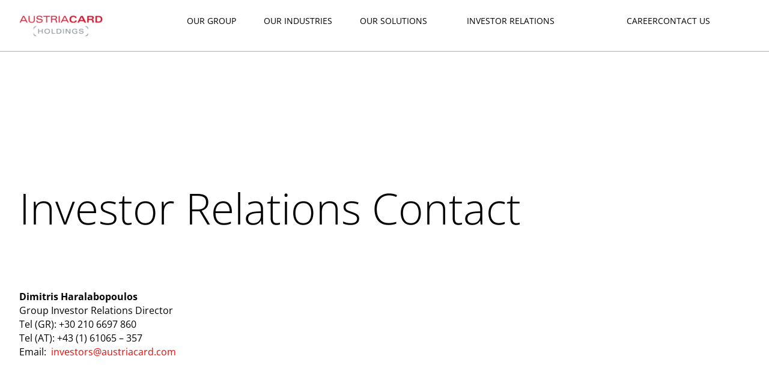

--- FILE ---
content_type: text/html; charset=UTF-8
request_url: https://www.austriacard.com/investor-relations-ac/investor-relations-contact-ac/
body_size: 45834
content:
<!DOCTYPE html>
<html lang="en-US">
<head>
<meta charset="UTF-8">
<meta name="viewport" content="width=device-width, initial-scale=1">
	<link rel="profile" href="https://gmpg.org/xfn/11"> 
	<title>INVESTOR RELATIONS CONTACT (AC) &#8211; AUSTRIACARD</title>
<link data-rocket-prefetch href="https://cdn-cookieyes.com" rel="dns-prefetch">
<link data-rocket-prefetch href="https://fonts.googleapis.com" rel="dns-prefetch">
<link data-rocket-prefetch href="" rel="dns-prefetch">
<link data-rocket-prefetch href="" rel="dns-prefetch">
<meta name='robots' content='max-image-preview:large' />
<link rel="alternate" hreflang="en" href="https://www.austriacard.com/investor-relations-ac/investor-relations-contact-ac/" />
<link rel="alternate" hreflang="x-default" href="https://www.austriacard.com/investor-relations-ac/investor-relations-contact-ac/" />
<script id="cookieyes" type="text/javascript" src="https://cdn-cookieyes.com/client_data/87d61fe5146297b83f2b29ce/script.js"></script><link rel='dns-prefetch' href='//fonts.googleapis.com' />
<link rel="alternate" type="application/rss+xml" title="AUSTRIACARD &raquo; Feed" href="https://www.austriacard.com/feed/" />
<link rel="alternate" type="application/rss+xml" title="AUSTRIACARD &raquo; Comments Feed" href="https://www.austriacard.com/comments/feed/" />
<link rel="alternate" title="oEmbed (JSON)" type="application/json+oembed" href="https://www.austriacard.com/wp-json/oembed/1.0/embed?url=https%3A%2F%2Fwww.austriacard.com%2Finvestor-relations-ac%2Finvestor-relations-contact-ac%2F" />
<link rel="alternate" title="oEmbed (XML)" type="text/xml+oembed" href="https://www.austriacard.com/wp-json/oembed/1.0/embed?url=https%3A%2F%2Fwww.austriacard.com%2Finvestor-relations-ac%2Finvestor-relations-contact-ac%2F&#038;format=xml" />
		<!-- This site uses the Google Analytics by MonsterInsights plugin v9.10.0 - Using Analytics tracking - https://www.monsterinsights.com/ -->
							<script src="//www.googletagmanager.com/gtag/js?id=G-WS2VTXL292"  data-cfasync="false" data-wpfc-render="false" async></script>
			<script data-cfasync="false" data-wpfc-render="false">
				var mi_version = '9.10.0';
				var mi_track_user = true;
				var mi_no_track_reason = '';
								var MonsterInsightsDefaultLocations = {"page_location":"https:\/\/www.austriacard.com\/investor-relations-ac\/investor-relations-contact-ac\/"};
								if ( typeof MonsterInsightsPrivacyGuardFilter === 'function' ) {
					var MonsterInsightsLocations = (typeof MonsterInsightsExcludeQuery === 'object') ? MonsterInsightsPrivacyGuardFilter( MonsterInsightsExcludeQuery ) : MonsterInsightsPrivacyGuardFilter( MonsterInsightsDefaultLocations );
				} else {
					var MonsterInsightsLocations = (typeof MonsterInsightsExcludeQuery === 'object') ? MonsterInsightsExcludeQuery : MonsterInsightsDefaultLocations;
				}

								var disableStrs = [
										'ga-disable-G-WS2VTXL292',
									];

				/* Function to detect opted out users */
				function __gtagTrackerIsOptedOut() {
					for (var index = 0; index < disableStrs.length; index++) {
						if (document.cookie.indexOf(disableStrs[index] + '=true') > -1) {
							return true;
						}
					}

					return false;
				}

				/* Disable tracking if the opt-out cookie exists. */
				if (__gtagTrackerIsOptedOut()) {
					for (var index = 0; index < disableStrs.length; index++) {
						window[disableStrs[index]] = true;
					}
				}

				/* Opt-out function */
				function __gtagTrackerOptout() {
					for (var index = 0; index < disableStrs.length; index++) {
						document.cookie = disableStrs[index] + '=true; expires=Thu, 31 Dec 2099 23:59:59 UTC; path=/';
						window[disableStrs[index]] = true;
					}
				}

				if ('undefined' === typeof gaOptout) {
					function gaOptout() {
						__gtagTrackerOptout();
					}
				}
								window.dataLayer = window.dataLayer || [];

				window.MonsterInsightsDualTracker = {
					helpers: {},
					trackers: {},
				};
				if (mi_track_user) {
					function __gtagDataLayer() {
						dataLayer.push(arguments);
					}

					function __gtagTracker(type, name, parameters) {
						if (!parameters) {
							parameters = {};
						}

						if (parameters.send_to) {
							__gtagDataLayer.apply(null, arguments);
							return;
						}

						if (type === 'event') {
														parameters.send_to = monsterinsights_frontend.v4_id;
							var hookName = name;
							if (typeof parameters['event_category'] !== 'undefined') {
								hookName = parameters['event_category'] + ':' + name;
							}

							if (typeof MonsterInsightsDualTracker.trackers[hookName] !== 'undefined') {
								MonsterInsightsDualTracker.trackers[hookName](parameters);
							} else {
								__gtagDataLayer('event', name, parameters);
							}
							
						} else {
							__gtagDataLayer.apply(null, arguments);
						}
					}

					__gtagTracker('js', new Date());
					__gtagTracker('set', {
						'developer_id.dZGIzZG': true,
											});
					if ( MonsterInsightsLocations.page_location ) {
						__gtagTracker('set', MonsterInsightsLocations);
					}
										__gtagTracker('config', 'G-WS2VTXL292', {"forceSSL":"true","anonymize_ip":"true","link_attribution":"true"} );
										window.gtag = __gtagTracker;										(function () {
						/* https://developers.google.com/analytics/devguides/collection/analyticsjs/ */
						/* ga and __gaTracker compatibility shim. */
						var noopfn = function () {
							return null;
						};
						var newtracker = function () {
							return new Tracker();
						};
						var Tracker = function () {
							return null;
						};
						var p = Tracker.prototype;
						p.get = noopfn;
						p.set = noopfn;
						p.send = function () {
							var args = Array.prototype.slice.call(arguments);
							args.unshift('send');
							__gaTracker.apply(null, args);
						};
						var __gaTracker = function () {
							var len = arguments.length;
							if (len === 0) {
								return;
							}
							var f = arguments[len - 1];
							if (typeof f !== 'object' || f === null || typeof f.hitCallback !== 'function') {
								if ('send' === arguments[0]) {
									var hitConverted, hitObject = false, action;
									if ('event' === arguments[1]) {
										if ('undefined' !== typeof arguments[3]) {
											hitObject = {
												'eventAction': arguments[3],
												'eventCategory': arguments[2],
												'eventLabel': arguments[4],
												'value': arguments[5] ? arguments[5] : 1,
											}
										}
									}
									if ('pageview' === arguments[1]) {
										if ('undefined' !== typeof arguments[2]) {
											hitObject = {
												'eventAction': 'page_view',
												'page_path': arguments[2],
											}
										}
									}
									if (typeof arguments[2] === 'object') {
										hitObject = arguments[2];
									}
									if (typeof arguments[5] === 'object') {
										Object.assign(hitObject, arguments[5]);
									}
									if ('undefined' !== typeof arguments[1].hitType) {
										hitObject = arguments[1];
										if ('pageview' === hitObject.hitType) {
											hitObject.eventAction = 'page_view';
										}
									}
									if (hitObject) {
										action = 'timing' === arguments[1].hitType ? 'timing_complete' : hitObject.eventAction;
										hitConverted = mapArgs(hitObject);
										__gtagTracker('event', action, hitConverted);
									}
								}
								return;
							}

							function mapArgs(args) {
								var arg, hit = {};
								var gaMap = {
									'eventCategory': 'event_category',
									'eventAction': 'event_action',
									'eventLabel': 'event_label',
									'eventValue': 'event_value',
									'nonInteraction': 'non_interaction',
									'timingCategory': 'event_category',
									'timingVar': 'name',
									'timingValue': 'value',
									'timingLabel': 'event_label',
									'page': 'page_path',
									'location': 'page_location',
									'title': 'page_title',
									'referrer' : 'page_referrer',
								};
								for (arg in args) {
																		if (!(!args.hasOwnProperty(arg) || !gaMap.hasOwnProperty(arg))) {
										hit[gaMap[arg]] = args[arg];
									} else {
										hit[arg] = args[arg];
									}
								}
								return hit;
							}

							try {
								f.hitCallback();
							} catch (ex) {
							}
						};
						__gaTracker.create = newtracker;
						__gaTracker.getByName = newtracker;
						__gaTracker.getAll = function () {
							return [];
						};
						__gaTracker.remove = noopfn;
						__gaTracker.loaded = true;
						window['__gaTracker'] = __gaTracker;
					})();
									} else {
										console.log("");
					(function () {
						function __gtagTracker() {
							return null;
						}

						window['__gtagTracker'] = __gtagTracker;
						window['gtag'] = __gtagTracker;
					})();
									}
			</script>
							<!-- / Google Analytics by MonsterInsights -->
		<style id='wp-img-auto-sizes-contain-inline-css'>
img:is([sizes=auto i],[sizes^="auto," i]){contain-intrinsic-size:3000px 1500px}
/*# sourceURL=wp-img-auto-sizes-contain-inline-css */
</style>
<link rel='stylesheet' id='astra-theme-css-css' href='https://www.austriacard.com/wp-content/themes/astra/assets/css/minified/style.min.css?ver=4.11.16' media='all' />
<style id='astra-theme-css-inline-css'>
.ast-no-sidebar .entry-content .alignfull {margin-left: calc( -50vw + 50%);margin-right: calc( -50vw + 50%);max-width: 100vw;width: 100vw;}.ast-no-sidebar .entry-content .alignwide {margin-left: calc(-41vw + 50%);margin-right: calc(-41vw + 50%);max-width: unset;width: unset;}.ast-no-sidebar .entry-content .alignfull .alignfull,.ast-no-sidebar .entry-content .alignfull .alignwide,.ast-no-sidebar .entry-content .alignwide .alignfull,.ast-no-sidebar .entry-content .alignwide .alignwide,.ast-no-sidebar .entry-content .wp-block-column .alignfull,.ast-no-sidebar .entry-content .wp-block-column .alignwide{width: 100%;margin-left: auto;margin-right: auto;}.wp-block-gallery,.blocks-gallery-grid {margin: 0;}.wp-block-separator {max-width: 100px;}.wp-block-separator.is-style-wide,.wp-block-separator.is-style-dots {max-width: none;}.entry-content .has-2-columns .wp-block-column:first-child {padding-right: 10px;}.entry-content .has-2-columns .wp-block-column:last-child {padding-left: 10px;}@media (max-width: 782px) {.entry-content .wp-block-columns .wp-block-column {flex-basis: 100%;}.entry-content .has-2-columns .wp-block-column:first-child {padding-right: 0;}.entry-content .has-2-columns .wp-block-column:last-child {padding-left: 0;}}body .entry-content .wp-block-latest-posts {margin-left: 0;}body .entry-content .wp-block-latest-posts li {list-style: none;}.ast-no-sidebar .ast-container .entry-content .wp-block-latest-posts {margin-left: 0;}.ast-header-break-point .entry-content .alignwide {margin-left: auto;margin-right: auto;}.entry-content .blocks-gallery-item img {margin-bottom: auto;}.wp-block-pullquote {border-top: 4px solid #555d66;border-bottom: 4px solid #555d66;color: #40464d;}:root{--ast-post-nav-space:0;--ast-container-default-xlg-padding:6.67em;--ast-container-default-lg-padding:5.67em;--ast-container-default-slg-padding:4.34em;--ast-container-default-md-padding:3.34em;--ast-container-default-sm-padding:6.67em;--ast-container-default-xs-padding:2.4em;--ast-container-default-xxs-padding:1.4em;--ast-code-block-background:#EEEEEE;--ast-comment-inputs-background:#FAFAFA;--ast-normal-container-width:1440px;--ast-narrow-container-width:767px;--ast-blog-title-font-weight:normal;--ast-blog-meta-weight:inherit;--ast-global-color-primary:var(--ast-global-color-5);--ast-global-color-secondary:var(--ast-global-color-4);--ast-global-color-alternate-background:var(--ast-global-color-7);--ast-global-color-subtle-background:var(--ast-global-color-6);--ast-bg-style-guide:#F8FAFC;--ast-shadow-style-guide:0px 0px 4px 0 #00000057;--ast-global-dark-bg-style:#fff;--ast-global-dark-lfs:#fbfbfb;--ast-widget-bg-color:#fafafa;--ast-wc-container-head-bg-color:#fbfbfb;--ast-title-layout-bg:#eeeeee;--ast-search-border-color:#e7e7e7;--ast-lifter-hover-bg:#e6e6e6;--ast-gallery-block-color:#000;--srfm-color-input-label:var(--ast-global-color-2);}html{font-size:93.75%;}a,.page-title{color:#c4141b;}a:hover,a:focus{color:var(--ast-global-color-1);}body,button,input,select,textarea,.ast-button,.ast-custom-button{font-family:'Open Sans',sans-serif;font-weight:400;font-size:15px;font-size:1rem;line-height:var(--ast-body-line-height,1.65em);}blockquote{color:#171717;}h1,h2,h3,h4,h5,h6,.entry-content :where(h1,h2,h3,h4,h5,h6),.entry-content :where(h1,h2,h3,h4,h5,h6) a,.site-title,.site-title a{font-family:'Open Sans',sans-serif;font-weight:400;}.ast-site-identity .site-title a{color:var(--ast-global-color-2);}.site-title{font-size:35px;font-size:2.3333333333333rem;display:none;}header .custom-logo-link img{max-width:300px;width:300px;}.astra-logo-svg{width:300px;}.site-header .site-description{font-size:15px;font-size:1rem;display:none;}.entry-title{font-size:26px;font-size:1.7333333333333rem;}.archive .ast-article-post .ast-article-inner,.blog .ast-article-post .ast-article-inner,.archive .ast-article-post .ast-article-inner:hover,.blog .ast-article-post .ast-article-inner:hover{overflow:hidden;}h1,.entry-content :where(h1),.entry-content :where(h1) a{font-size:45px;font-size:3rem;font-family:'Open Sans',sans-serif;line-height:1.4em;}h2,.entry-content :where(h2),.entry-content :where(h2) a{font-size:45px;font-size:3rem;font-weight:400;font-family:'Open Sans',sans-serif;line-height:1.3em;text-transform:capitalize;}h3,.entry-content :where(h3),.entry-content :where(h3) a{font-size:38px;font-size:2.5333333333333rem;font-weight:400;font-family:'Open Sans',sans-serif;line-height:1.3em;text-transform:capitalize;}h4,.entry-content :where(h4),.entry-content :where(h4) a{font-size:20px;font-size:1.3333333333333rem;line-height:1.2em;font-weight:400;font-family:'Open Sans',sans-serif;}h5,.entry-content :where(h5),.entry-content :where(h5) a{font-size:20px;font-size:1.3333333333333rem;line-height:1.2em;font-family:'Open Sans',sans-serif;}h6,.entry-content :where(h6),.entry-content :where(h6) a{font-size:16px;font-size:1.0666666666667rem;line-height:1.25em;font-family:'Open Sans',sans-serif;}::selection{background-color:#c4141b;color:#ffffff;}body,h1,h2,h3,h4,h5,h6,.entry-title a,.entry-content :where(h1,h2,h3,h4,h5,h6),.entry-content :where(h1,h2,h3,h4,h5,h6) a{color:#626262;}.tagcloud a:hover,.tagcloud a:focus,.tagcloud a.current-item{color:#ffffff;border-color:#c4141b;background-color:#c4141b;}input:focus,input[type="text"]:focus,input[type="email"]:focus,input[type="url"]:focus,input[type="password"]:focus,input[type="reset"]:focus,input[type="search"]:focus,textarea:focus{border-color:#c4141b;}input[type="radio"]:checked,input[type=reset],input[type="checkbox"]:checked,input[type="checkbox"]:hover:checked,input[type="checkbox"]:focus:checked,input[type=range]::-webkit-slider-thumb{border-color:#c4141b;background-color:#c4141b;box-shadow:none;}.site-footer a:hover + .post-count,.site-footer a:focus + .post-count{background:#c4141b;border-color:#c4141b;}.single .nav-links .nav-previous,.single .nav-links .nav-next{color:#c4141b;}.entry-meta,.entry-meta *{line-height:1.45;color:#c4141b;}.entry-meta a:not(.ast-button):hover,.entry-meta a:not(.ast-button):hover *,.entry-meta a:not(.ast-button):focus,.entry-meta a:not(.ast-button):focus *,.page-links > .page-link,.page-links .page-link:hover,.post-navigation a:hover{color:var(--ast-global-color-1);}#cat option,.secondary .calendar_wrap thead a,.secondary .calendar_wrap thead a:visited{color:#c4141b;}.secondary .calendar_wrap #today,.ast-progress-val span{background:#c4141b;}.secondary a:hover + .post-count,.secondary a:focus + .post-count{background:#c4141b;border-color:#c4141b;}.calendar_wrap #today > a{color:#ffffff;}.page-links .page-link,.single .post-navigation a{color:#c4141b;}.ast-search-menu-icon .search-form button.search-submit{padding:0 4px;}.ast-search-menu-icon form.search-form{padding-right:0;}.ast-header-search .ast-search-menu-icon.ast-dropdown-active .search-form,.ast-header-search .ast-search-menu-icon.ast-dropdown-active .search-field:focus{border-color:var(--ast-global-color-0);}.search-form input.search-field:focus{outline:none;}.widget-title,.widget .wp-block-heading{font-size:21px;font-size:1.4rem;color:#626262;}.single .ast-author-details .author-title{color:var(--ast-global-color-1);}input:focus,input[type="text"]:focus,input[type="email"]:focus,input[type="url"]:focus,input[type="password"]:focus,input[type="reset"]:focus,input[type="search"]:focus,input[type="number"]:focus,textarea:focus,.wp-block-search__input:focus,[data-section="section-header-mobile-trigger"] .ast-button-wrap .ast-mobile-menu-trigger-minimal:focus,.ast-mobile-popup-drawer.active .menu-toggle-close:focus,#ast-scroll-top:focus,#coupon_code:focus,#ast-coupon-code:focus,.ast-search-menu-icon.slide-search a:focus-visible:focus-visible,.astra-search-icon:focus-visible,#close:focus-visible,a:focus-visible,.ast-menu-toggle:focus-visible,.site .skip-link:focus-visible,.wp-block-loginout input:focus-visible,.wp-block-search.wp-block-search__button-inside .wp-block-search__inside-wrapper,.ast-header-navigation-arrow:focus-visible,.ast-orders-table__row .ast-orders-table__cell:focus-visible,a#ast-apply-coupon:focus-visible,#ast-apply-coupon:focus-visible,#close:focus-visible,.button.search-submit:focus-visible,#search_submit:focus,.normal-search:focus-visible,.ast-header-account-wrap:focus-visible,.astra-cart-drawer-close:focus,.ast-single-variation:focus,.ast-button:focus{outline-style:none;}.main-header-menu .menu-link,.ast-header-custom-item a{color:#626262;}.main-header-menu .menu-item:hover > .menu-link,.main-header-menu .menu-item:hover > .ast-menu-toggle,.main-header-menu .ast-masthead-custom-menu-items a:hover,.main-header-menu .menu-item.focus > .menu-link,.main-header-menu .menu-item.focus > .ast-menu-toggle,.main-header-menu .current-menu-item > .menu-link,.main-header-menu .current-menu-ancestor > .menu-link,.main-header-menu .current-menu-item > .ast-menu-toggle,.main-header-menu .current-menu-ancestor > .ast-menu-toggle{color:#c4141b;}.header-main-layout-3 .ast-main-header-bar-alignment{margin-right:auto;}.header-main-layout-2 .site-header-section-left .ast-site-identity{text-align:left;}.site-logo-img img{ transition:all 0.2s linear;}body .ast-oembed-container *{position:absolute;top:0;width:100%;height:100%;left:0;}body .wp-block-embed-pocket-casts .ast-oembed-container *{position:unset;}.ast-header-break-point .ast-mobile-menu-buttons-minimal.menu-toggle{background:transparent;color:#d6b981;}.ast-header-break-point .ast-mobile-menu-buttons-outline.menu-toggle{background:transparent;border:1px solid #d6b981;color:#d6b981;}.ast-header-break-point .ast-mobile-menu-buttons-fill.menu-toggle{background:#d6b981;color:#ffffff;}.ast-single-post-featured-section + article {margin-top: 2em;}.site-content .ast-single-post-featured-section img {width: 100%;overflow: hidden;object-fit: cover;}.site > .ast-single-related-posts-container {margin-top: 0;}@media (min-width: 769px) {.ast-desktop .ast-container--narrow {max-width: var(--ast-narrow-container-width);margin: 0 auto;}}.ast-page-builder-template .hentry {margin: 0;}.ast-page-builder-template .site-content > .ast-container {max-width: 100%;padding: 0;}.ast-page-builder-template .site .site-content #primary {padding: 0;margin: 0;}.ast-page-builder-template .no-results {text-align: center;margin: 4em auto;}.ast-page-builder-template .ast-pagination {padding: 2em;}.ast-page-builder-template .entry-header.ast-no-title.ast-no-thumbnail {margin-top: 0;}.ast-page-builder-template .entry-header.ast-header-without-markup {margin-top: 0;margin-bottom: 0;}.ast-page-builder-template .entry-header.ast-no-title.ast-no-meta {margin-bottom: 0;}.ast-page-builder-template.single .post-navigation {padding-bottom: 2em;}.ast-page-builder-template.single-post .site-content > .ast-container {max-width: 100%;}.ast-page-builder-template .entry-header {margin-top: 4em;margin-left: auto;margin-right: auto;padding-left: 20px;padding-right: 20px;}.single.ast-page-builder-template .entry-header {padding-left: 20px;padding-right: 20px;}.ast-page-builder-template .ast-archive-description {margin: 4em auto 0;padding-left: 20px;padding-right: 20px;}.ast-page-builder-template.ast-no-sidebar .entry-content .alignwide {margin-left: 0;margin-right: 0;}.footer-adv .footer-adv-overlay{border-top-style:solid;border-top-color:#7a7a7a;}.wp-block-buttons.aligncenter{justify-content:center;}@media (max-width:782px){.entry-content .wp-block-columns .wp-block-column{margin-left:0px;}}.wp-block-image.aligncenter{margin-left:auto;margin-right:auto;}.wp-block-table.aligncenter{margin-left:auto;margin-right:auto;}.wp-block-buttons .wp-block-button.is-style-outline .wp-block-button__link.wp-element-button,.ast-outline-button,.wp-block-uagb-buttons-child .uagb-buttons-repeater.ast-outline-button{border-color:#d6b981;border-top-width:2px;border-right-width:2px;border-bottom-width:2px;border-left-width:2px;font-family:inherit;font-weight:inherit;line-height:1em;border-top-left-radius:0px;border-top-right-radius:0px;border-bottom-right-radius:0px;border-bottom-left-radius:0px;}.wp-block-button.is-style-outline .wp-block-button__link:hover,.wp-block-buttons .wp-block-button.is-style-outline .wp-block-button__link:focus,.wp-block-buttons .wp-block-button.is-style-outline > .wp-block-button__link:not(.has-text-color):hover,.wp-block-buttons .wp-block-button.wp-block-button__link.is-style-outline:not(.has-text-color):hover,.ast-outline-button:hover,.ast-outline-button:focus,.wp-block-uagb-buttons-child .uagb-buttons-repeater.ast-outline-button:hover,.wp-block-uagb-buttons-child .uagb-buttons-repeater.ast-outline-button:focus{background-color:#be9d5b;}.wp-block-button .wp-block-button__link.wp-element-button.is-style-outline:not(.has-background),.wp-block-button.is-style-outline>.wp-block-button__link.wp-element-button:not(.has-background),.ast-outline-button{background-color:#d6b981;}.entry-content[data-ast-blocks-layout] > figure{margin-bottom:1em;}.elementor-widget-container .elementor-loop-container .e-loop-item[data-elementor-type="loop-item"]{width:100%;}@media (max-width:768px){.ast-left-sidebar #content > .ast-container{display:flex;flex-direction:column-reverse;width:100%;}.ast-separate-container .ast-article-post,.ast-separate-container .ast-article-single{padding:1.5em 2.14em;}.ast-author-box img.avatar{margin:20px 0 0 0;}}@media (min-width:769px){.ast-separate-container.ast-right-sidebar #primary,.ast-separate-container.ast-left-sidebar #primary{border:0;}.search-no-results.ast-separate-container #primary{margin-bottom:4em;}}.menu-toggle,button,.ast-button,.ast-custom-button,.button,input#submit,input[type="button"],input[type="submit"],input[type="reset"]{color:#ffffff;border-color:#d6b981;background-color:#d6b981;border-top-left-radius:0px;border-top-right-radius:0px;border-bottom-right-radius:0px;border-bottom-left-radius:0px;padding-top:10px;padding-right:40px;padding-bottom:10px;padding-left:40px;font-family:inherit;font-weight:inherit;}button:focus,.menu-toggle:hover,button:hover,.ast-button:hover,.ast-custom-button:hover .button:hover,.ast-custom-button:hover,input[type=reset]:hover,input[type=reset]:focus,input#submit:hover,input#submit:focus,input[type="button"]:hover,input[type="button"]:focus,input[type="submit"]:hover,input[type="submit"]:focus{color:#ffffff;background-color:#be9d5b;border-color:#be9d5b;}@media (max-width:768px){.ast-mobile-header-stack .main-header-bar .ast-search-menu-icon{display:inline-block;}.ast-header-break-point.ast-header-custom-item-outside .ast-mobile-header-stack .main-header-bar .ast-search-icon{margin:0;}.ast-comment-avatar-wrap img{max-width:2.5em;}.ast-comment-meta{padding:0 1.8888em 1.3333em;}.ast-separate-container .ast-comment-list li.depth-1{padding:1.5em 2.14em;}.ast-separate-container .comment-respond{padding:2em 2.14em;}}@media (min-width:544px){.ast-container{max-width:100%;}}@media (max-width:544px){.ast-separate-container .ast-article-post,.ast-separate-container .ast-article-single,.ast-separate-container .comments-title,.ast-separate-container .ast-archive-description{padding:1.5em 1em;}.ast-separate-container #content .ast-container{padding-left:0.54em;padding-right:0.54em;}.ast-separate-container .ast-comment-list .bypostauthor{padding:.5em;}.ast-search-menu-icon.ast-dropdown-active .search-field{width:170px;}.site-branding img,.site-header .site-logo-img .custom-logo-link img{max-width:100%;}} #ast-mobile-header .ast-site-header-cart-li a{pointer-events:none;}body,.ast-separate-container{background-color:#ffffff;background-image:none;}.ast-no-sidebar.ast-separate-container .entry-content .alignfull {margin-left: -6.67em;margin-right: -6.67em;width: auto;}@media (max-width: 1200px) {.ast-no-sidebar.ast-separate-container .entry-content .alignfull {margin-left: -2.4em;margin-right: -2.4em;}}@media (max-width: 768px) {.ast-no-sidebar.ast-separate-container .entry-content .alignfull {margin-left: -2.14em;margin-right: -2.14em;}}@media (max-width: 544px) {.ast-no-sidebar.ast-separate-container .entry-content .alignfull {margin-left: -1em;margin-right: -1em;}}.ast-no-sidebar.ast-separate-container .entry-content .alignwide {margin-left: -20px;margin-right: -20px;}.ast-no-sidebar.ast-separate-container .entry-content .wp-block-column .alignfull,.ast-no-sidebar.ast-separate-container .entry-content .wp-block-column .alignwide {margin-left: auto;margin-right: auto;width: 100%;}@media (max-width:768px){.site-title{display:none;}.site-header .site-description{display:none;}h1,.entry-content :where(h1),.entry-content :where(h1) a{font-size:30px;}h2,.entry-content :where(h2),.entry-content :where(h2) a{font-size:38px;}h3,.entry-content :where(h3),.entry-content :where(h3) a{font-size:40px;}}@media (max-width:544px){.site-title{display:none;}.site-header .site-description{display:none;}h1,.entry-content :where(h1),.entry-content :where(h1) a{font-size:30px;}h2,.entry-content :where(h2),.entry-content :where(h2) a{font-size:35px;}h3,.entry-content :where(h3),.entry-content :where(h3) a{font-size:28px;}}@media (max-width:768px){html{font-size:85.5%;}}@media (max-width:544px){html{font-size:85.5%;}}@media (min-width:769px){.ast-container{max-width:1480px;}}@font-face {font-family: "Astra";src: url(https://www.austriacard.com/wp-content/themes/astra/assets/fonts/astra.woff) format("woff"),url(https://www.austriacard.com/wp-content/themes/astra/assets/fonts/astra.ttf) format("truetype"),url(https://www.austriacard.com/wp-content/themes/astra/assets/fonts/astra.svg#astra) format("svg");font-weight: normal;font-style: normal;font-display: fallback;}@media (max-width:921px) {.main-header-bar .main-header-bar-navigation{display:none;}}@media (min-width:769px){.blog .site-content > .ast-container,.archive .site-content > .ast-container,.search .site-content > .ast-container{max-width:1300px;}}.ast-desktop .main-header-menu.submenu-with-border .sub-menu,.ast-desktop .main-header-menu.submenu-with-border .astra-full-megamenu-wrapper{border-color:#eaeaea;}.ast-desktop .main-header-menu.submenu-with-border .sub-menu{border-top-width:1px;border-right-width:1px;border-left-width:1px;border-bottom-width:1px;border-style:solid;}.ast-desktop .main-header-menu.submenu-with-border .sub-menu .sub-menu{top:-1px;}.ast-desktop .main-header-menu.submenu-with-border .sub-menu .menu-link,.ast-desktop .main-header-menu.submenu-with-border .children .menu-link{border-bottom-width:1px;border-style:solid;border-color:#eaeaea;}@media (min-width:769px){.main-header-menu .sub-menu .menu-item.ast-left-align-sub-menu:hover > .sub-menu,.main-header-menu .sub-menu .menu-item.ast-left-align-sub-menu.focus > .sub-menu{margin-left:-2px;}}.site .comments-area{padding-bottom:3em;}.ast-header-break-point.ast-header-custom-item-inside .main-header-bar .main-header-bar-navigation .ast-search-icon {display: none;}.ast-header-break-point.ast-header-custom-item-inside .main-header-bar .ast-search-menu-icon .search-form {padding: 0;display: block;overflow: hidden;}.ast-header-break-point .ast-header-custom-item .widget:last-child {margin-bottom: 1em;}.ast-header-custom-item .widget {margin: 0.5em;display: inline-block;vertical-align: middle;}.ast-header-custom-item .widget p {margin-bottom: 0;}.ast-header-custom-item .widget li {width: auto;}.ast-header-custom-item-inside .button-custom-menu-item .menu-link {display: none;}.ast-header-custom-item-inside.ast-header-break-point .button-custom-menu-item .ast-custom-button-link {display: none;}.ast-header-custom-item-inside.ast-header-break-point .button-custom-menu-item .menu-link {display: block;}.ast-header-break-point.ast-header-custom-item-outside .main-header-bar .ast-search-icon {margin-right: 1em;}.ast-header-break-point.ast-header-custom-item-inside .main-header-bar .ast-search-menu-icon .search-field,.ast-header-break-point.ast-header-custom-item-inside .main-header-bar .ast-search-menu-icon.ast-inline-search .search-field {width: 100%;padding-right: 5.5em;}.ast-header-break-point.ast-header-custom-item-inside .main-header-bar .ast-search-menu-icon .search-submit {display: block;position: absolute;height: 100%;top: 0;right: 0;padding: 0 1em;border-radius: 0;}.ast-header-break-point .ast-header-custom-item .ast-masthead-custom-menu-items {padding-left: 20px;padding-right: 20px;margin-bottom: 1em;margin-top: 1em;}.ast-header-custom-item-inside.ast-header-break-point .button-custom-menu-item {padding-left: 0;padding-right: 0;margin-top: 0;margin-bottom: 0;}.astra-icon-down_arrow::after {content: "\e900";font-family: Astra;}.astra-icon-close::after {content: "\e5cd";font-family: Astra;}.astra-icon-drag_handle::after {content: "\e25d";font-family: Astra;}.astra-icon-format_align_justify::after {content: "\e235";font-family: Astra;}.astra-icon-menu::after {content: "\e5d2";font-family: Astra;}.astra-icon-reorder::after {content: "\e8fe";font-family: Astra;}.astra-icon-search::after {content: "\e8b6";font-family: Astra;}.astra-icon-zoom_in::after {content: "\e56b";font-family: Astra;}.astra-icon-check-circle::after {content: "\e901";font-family: Astra;}.astra-icon-shopping-cart::after {content: "\f07a";font-family: Astra;}.astra-icon-shopping-bag::after {content: "\f290";font-family: Astra;}.astra-icon-shopping-basket::after {content: "\f291";font-family: Astra;}.astra-icon-circle-o::after {content: "\e903";font-family: Astra;}.astra-icon-certificate::after {content: "\e902";font-family: Astra;}blockquote {padding: 1.2em;}:root .has-ast-global-color-0-color{color:var(--ast-global-color-0);}:root .has-ast-global-color-0-background-color{background-color:var(--ast-global-color-0);}:root .wp-block-button .has-ast-global-color-0-color{color:var(--ast-global-color-0);}:root .wp-block-button .has-ast-global-color-0-background-color{background-color:var(--ast-global-color-0);}:root .has-ast-global-color-1-color{color:var(--ast-global-color-1);}:root .has-ast-global-color-1-background-color{background-color:var(--ast-global-color-1);}:root .wp-block-button .has-ast-global-color-1-color{color:var(--ast-global-color-1);}:root .wp-block-button .has-ast-global-color-1-background-color{background-color:var(--ast-global-color-1);}:root .has-ast-global-color-2-color{color:var(--ast-global-color-2);}:root .has-ast-global-color-2-background-color{background-color:var(--ast-global-color-2);}:root .wp-block-button .has-ast-global-color-2-color{color:var(--ast-global-color-2);}:root .wp-block-button .has-ast-global-color-2-background-color{background-color:var(--ast-global-color-2);}:root .has-ast-global-color-3-color{color:var(--ast-global-color-3);}:root .has-ast-global-color-3-background-color{background-color:var(--ast-global-color-3);}:root .wp-block-button .has-ast-global-color-3-color{color:var(--ast-global-color-3);}:root .wp-block-button .has-ast-global-color-3-background-color{background-color:var(--ast-global-color-3);}:root .has-ast-global-color-4-color{color:var(--ast-global-color-4);}:root .has-ast-global-color-4-background-color{background-color:var(--ast-global-color-4);}:root .wp-block-button .has-ast-global-color-4-color{color:var(--ast-global-color-4);}:root .wp-block-button .has-ast-global-color-4-background-color{background-color:var(--ast-global-color-4);}:root .has-ast-global-color-5-color{color:var(--ast-global-color-5);}:root .has-ast-global-color-5-background-color{background-color:var(--ast-global-color-5);}:root .wp-block-button .has-ast-global-color-5-color{color:var(--ast-global-color-5);}:root .wp-block-button .has-ast-global-color-5-background-color{background-color:var(--ast-global-color-5);}:root .has-ast-global-color-6-color{color:var(--ast-global-color-6);}:root .has-ast-global-color-6-background-color{background-color:var(--ast-global-color-6);}:root .wp-block-button .has-ast-global-color-6-color{color:var(--ast-global-color-6);}:root .wp-block-button .has-ast-global-color-6-background-color{background-color:var(--ast-global-color-6);}:root .has-ast-global-color-7-color{color:var(--ast-global-color-7);}:root .has-ast-global-color-7-background-color{background-color:var(--ast-global-color-7);}:root .wp-block-button .has-ast-global-color-7-color{color:var(--ast-global-color-7);}:root .wp-block-button .has-ast-global-color-7-background-color{background-color:var(--ast-global-color-7);}:root .has-ast-global-color-8-color{color:var(--ast-global-color-8);}:root .has-ast-global-color-8-background-color{background-color:var(--ast-global-color-8);}:root .wp-block-button .has-ast-global-color-8-color{color:var(--ast-global-color-8);}:root .wp-block-button .has-ast-global-color-8-background-color{background-color:var(--ast-global-color-8);}:root{--ast-global-color-0:#0170B9;--ast-global-color-1:#3a3a3a;--ast-global-color-2:#3a3a3a;--ast-global-color-3:#4B4F58;--ast-global-color-4:#F5F5F5;--ast-global-color-5:#FFFFFF;--ast-global-color-6:#E5E5E5;--ast-global-color-7:#424242;--ast-global-color-8:#000000;}:root {--ast-border-color : #dddddd;}#masthead .ast-container,.ast-header-breadcrumb .ast-container{max-width:100%;padding-left:35px;padding-right:35px;}@media (max-width:921px){#masthead .ast-container,.ast-header-breadcrumb .ast-container{padding-left:20px;padding-right:20px;}}.ast-header-break-point.ast-header-custom-item-inside .main-header-bar .main-header-bar-navigation .ast-search-icon {display: none;}.ast-header-break-point.ast-header-custom-item-inside .main-header-bar .ast-search-menu-icon .search-form {padding: 0;display: block;overflow: hidden;}.ast-header-break-point .ast-header-custom-item .widget:last-child {margin-bottom: 1em;}.ast-header-custom-item .widget {margin: 0.5em;display: inline-block;vertical-align: middle;}.ast-header-custom-item .widget p {margin-bottom: 0;}.ast-header-custom-item .widget li {width: auto;}.ast-header-custom-item-inside .button-custom-menu-item .menu-link {display: none;}.ast-header-custom-item-inside.ast-header-break-point .button-custom-menu-item .ast-custom-button-link {display: none;}.ast-header-custom-item-inside.ast-header-break-point .button-custom-menu-item .menu-link {display: block;}.ast-header-break-point.ast-header-custom-item-outside .main-header-bar .ast-search-icon {margin-right: 1em;}.ast-header-break-point.ast-header-custom-item-inside .main-header-bar .ast-search-menu-icon .search-field,.ast-header-break-point.ast-header-custom-item-inside .main-header-bar .ast-search-menu-icon.ast-inline-search .search-field {width: 100%;padding-right: 5.5em;}.ast-header-break-point.ast-header-custom-item-inside .main-header-bar .ast-search-menu-icon .search-submit {display: block;position: absolute;height: 100%;top: 0;right: 0;padding: 0 1em;border-radius: 0;}.ast-header-break-point .ast-header-custom-item .ast-masthead-custom-menu-items {padding-left: 20px;padding-right: 20px;margin-bottom: 1em;margin-top: 1em;}.ast-header-custom-item-inside.ast-header-break-point .button-custom-menu-item {padding-left: 0;padding-right: 0;margin-top: 0;margin-bottom: 0;}.astra-icon-down_arrow::after {content: "\e900";font-family: Astra;}.astra-icon-close::after {content: "\e5cd";font-family: Astra;}.astra-icon-drag_handle::after {content: "\e25d";font-family: Astra;}.astra-icon-format_align_justify::after {content: "\e235";font-family: Astra;}.astra-icon-menu::after {content: "\e5d2";font-family: Astra;}.astra-icon-reorder::after {content: "\e8fe";font-family: Astra;}.astra-icon-search::after {content: "\e8b6";font-family: Astra;}.astra-icon-zoom_in::after {content: "\e56b";font-family: Astra;}.astra-icon-check-circle::after {content: "\e901";font-family: Astra;}.astra-icon-shopping-cart::after {content: "\f07a";font-family: Astra;}.astra-icon-shopping-bag::after {content: "\f290";font-family: Astra;}.astra-icon-shopping-basket::after {content: "\f291";font-family: Astra;}.astra-icon-circle-o::after {content: "\e903";font-family: Astra;}.astra-icon-certificate::after {content: "\e902";font-family: Astra;}blockquote {padding: 1.2em;}:root .has-ast-global-color-0-color{color:var(--ast-global-color-0);}:root .has-ast-global-color-0-background-color{background-color:var(--ast-global-color-0);}:root .wp-block-button .has-ast-global-color-0-color{color:var(--ast-global-color-0);}:root .wp-block-button .has-ast-global-color-0-background-color{background-color:var(--ast-global-color-0);}:root .has-ast-global-color-1-color{color:var(--ast-global-color-1);}:root .has-ast-global-color-1-background-color{background-color:var(--ast-global-color-1);}:root .wp-block-button .has-ast-global-color-1-color{color:var(--ast-global-color-1);}:root .wp-block-button .has-ast-global-color-1-background-color{background-color:var(--ast-global-color-1);}:root .has-ast-global-color-2-color{color:var(--ast-global-color-2);}:root .has-ast-global-color-2-background-color{background-color:var(--ast-global-color-2);}:root .wp-block-button .has-ast-global-color-2-color{color:var(--ast-global-color-2);}:root .wp-block-button .has-ast-global-color-2-background-color{background-color:var(--ast-global-color-2);}:root .has-ast-global-color-3-color{color:var(--ast-global-color-3);}:root .has-ast-global-color-3-background-color{background-color:var(--ast-global-color-3);}:root .wp-block-button .has-ast-global-color-3-color{color:var(--ast-global-color-3);}:root .wp-block-button .has-ast-global-color-3-background-color{background-color:var(--ast-global-color-3);}:root .has-ast-global-color-4-color{color:var(--ast-global-color-4);}:root .has-ast-global-color-4-background-color{background-color:var(--ast-global-color-4);}:root .wp-block-button .has-ast-global-color-4-color{color:var(--ast-global-color-4);}:root .wp-block-button .has-ast-global-color-4-background-color{background-color:var(--ast-global-color-4);}:root .has-ast-global-color-5-color{color:var(--ast-global-color-5);}:root .has-ast-global-color-5-background-color{background-color:var(--ast-global-color-5);}:root .wp-block-button .has-ast-global-color-5-color{color:var(--ast-global-color-5);}:root .wp-block-button .has-ast-global-color-5-background-color{background-color:var(--ast-global-color-5);}:root .has-ast-global-color-6-color{color:var(--ast-global-color-6);}:root .has-ast-global-color-6-background-color{background-color:var(--ast-global-color-6);}:root .wp-block-button .has-ast-global-color-6-color{color:var(--ast-global-color-6);}:root .wp-block-button .has-ast-global-color-6-background-color{background-color:var(--ast-global-color-6);}:root .has-ast-global-color-7-color{color:var(--ast-global-color-7);}:root .has-ast-global-color-7-background-color{background-color:var(--ast-global-color-7);}:root .wp-block-button .has-ast-global-color-7-color{color:var(--ast-global-color-7);}:root .wp-block-button .has-ast-global-color-7-background-color{background-color:var(--ast-global-color-7);}:root .has-ast-global-color-8-color{color:var(--ast-global-color-8);}:root .has-ast-global-color-8-background-color{background-color:var(--ast-global-color-8);}:root .wp-block-button .has-ast-global-color-8-color{color:var(--ast-global-color-8);}:root .wp-block-button .has-ast-global-color-8-background-color{background-color:var(--ast-global-color-8);}:root{--ast-global-color-0:#0170B9;--ast-global-color-1:#3a3a3a;--ast-global-color-2:#3a3a3a;--ast-global-color-3:#4B4F58;--ast-global-color-4:#F5F5F5;--ast-global-color-5:#FFFFFF;--ast-global-color-6:#E5E5E5;--ast-global-color-7:#424242;--ast-global-color-8:#000000;}:root {--ast-border-color : #dddddd;}#masthead .ast-container,.ast-header-breadcrumb .ast-container{max-width:100%;padding-left:35px;padding-right:35px;}@media (max-width:921px){#masthead .ast-container,.ast-header-breadcrumb .ast-container{padding-left:20px;padding-right:20px;}}.ast-archive-entry-banner {-js-display: flex;display: flex;flex-direction: column;justify-content: center;text-align: center;position: relative;background: var(--ast-title-layout-bg);}.ast-archive-entry-banner[data-banner-width-type="custom"] {margin: 0 auto;width: 100%;}.ast-archive-entry-banner[data-banner-layout="layout-1"] {background: inherit;padding: 20px 0;text-align: left;}body.archive .ast-archive-description{max-width:1440px;width:100%;text-align:left;padding-top:3em;padding-right:3em;padding-bottom:3em;padding-left:3em;}body.archive .ast-archive-description .ast-archive-title,body.archive .ast-archive-description .ast-archive-title *{font-size:20px;font-size:1.3333333333333rem;}body.archive .ast-archive-description > *:not(:last-child){margin-bottom:10px;}.archive section.ast-archive-description{background-color:#f8f9f6;}@media (max-width:768px){body.archive .ast-archive-description{text-align:left;}}@media (max-width:544px){body.archive .ast-archive-description{text-align:left;}}.ast-breadcrumbs .trail-browse,.ast-breadcrumbs .trail-items,.ast-breadcrumbs .trail-items li{display:inline-block;margin:0;padding:0;border:none;background:inherit;text-indent:0;text-decoration:none;}.ast-breadcrumbs .trail-browse{font-size:inherit;font-style:inherit;font-weight:inherit;color:inherit;}.ast-breadcrumbs .trail-items{list-style:none;}.trail-items li::after{padding:0 0.3em;content:"\00bb";}.trail-items li:last-of-type::after{display:none;}h1,h2,h3,h4,h5,h6,.entry-content :where(h1,h2,h3,h4,h5,h6){color:var(--ast-global-color-2);}.elementor-widget-heading .elementor-heading-title{margin:0;}.elementor-page .ast-menu-toggle{color:unset !important;background:unset !important;}.elementor-post.elementor-grid-item.hentry{margin-bottom:0;}.woocommerce div.product .elementor-element.elementor-products-grid .related.products ul.products li.product,.elementor-element .elementor-wc-products .woocommerce[class*='columns-'] ul.products li.product{width:auto;margin:0;float:none;}body .elementor hr{background-color:#ccc;margin:0;}.ast-left-sidebar .elementor-section.elementor-section-stretched,.ast-right-sidebar .elementor-section.elementor-section-stretched{max-width:100%;left:0 !important;}.elementor-posts-container [CLASS*="ast-width-"]{width:100%;}.elementor-template-full-width .ast-container{display:block;}.elementor-screen-only,.screen-reader-text,.screen-reader-text span,.ui-helper-hidden-accessible{top:0 !important;}@media (max-width:544px){.elementor-element .elementor-wc-products .woocommerce[class*="columns-"] ul.products li.product{width:auto;margin:0;}.elementor-element .woocommerce .woocommerce-result-count{float:none;}}.ast-header-break-point .main-header-bar{border-bottom-width:3px;}@media (min-width:769px){.main-header-bar{border-bottom-width:3px;}}.ast-flex{-webkit-align-content:center;-ms-flex-line-pack:center;align-content:center;-webkit-box-align:center;-webkit-align-items:center;-moz-box-align:center;-ms-flex-align:center;align-items:center;}.main-header-bar{padding:1em 0;}.ast-site-identity{padding:0;}.header-main-layout-1 .ast-flex.main-header-container,.header-main-layout-3 .ast-flex.main-header-container{-webkit-align-content:center;-ms-flex-line-pack:center;align-content:center;-webkit-box-align:center;-webkit-align-items:center;-moz-box-align:center;-ms-flex-align:center;align-items:center;}.header-main-layout-1 .ast-flex.main-header-container,.header-main-layout-3 .ast-flex.main-header-container{-webkit-align-content:center;-ms-flex-line-pack:center;align-content:center;-webkit-box-align:center;-webkit-align-items:center;-moz-box-align:center;-ms-flex-align:center;align-items:center;}.main-header-menu .sub-menu .menu-item.menu-item-has-children > .menu-link:after{position:absolute;right:1em;top:50%;transform:translate(0,-50%) rotate(270deg);}.ast-header-break-point .main-header-bar .main-header-bar-navigation .page_item_has_children > .ast-menu-toggle::before,.ast-header-break-point .main-header-bar .main-header-bar-navigation .menu-item-has-children > .ast-menu-toggle::before,.ast-mobile-popup-drawer .main-header-bar-navigation .menu-item-has-children>.ast-menu-toggle::before,.ast-header-break-point .ast-mobile-header-wrap .main-header-bar-navigation .menu-item-has-children > .ast-menu-toggle::before{font-weight:bold;content:"\e900";font-family:Astra;text-decoration:inherit;display:inline-block;}.ast-header-break-point .main-navigation ul.sub-menu .menu-item .menu-link:before{content:"\e900";font-family:Astra;font-size:.65em;text-decoration:inherit;display:inline-block;transform:translate(0,-2px) rotateZ(270deg);margin-right:5px;}.widget_search .search-form:after{font-family:Astra;font-size:1.2em;font-weight:normal;content:"\e8b6";position:absolute;top:50%;right:15px;transform:translate(0,-50%);}.astra-search-icon::before{content:"\e8b6";font-family:Astra;font-style:normal;font-weight:normal;text-decoration:inherit;text-align:center;-webkit-font-smoothing:antialiased;-moz-osx-font-smoothing:grayscale;z-index:3;}.main-header-bar .main-header-bar-navigation .page_item_has_children > a:after,.main-header-bar .main-header-bar-navigation .menu-item-has-children > a:after,.menu-item-has-children .ast-header-navigation-arrow:after{content:"\e900";display:inline-block;font-family:Astra;font-size:.6rem;font-weight:bold;text-rendering:auto;-webkit-font-smoothing:antialiased;-moz-osx-font-smoothing:grayscale;margin-left:10px;line-height:normal;}.menu-item-has-children .sub-menu .ast-header-navigation-arrow:after{margin-left:0;}.ast-mobile-popup-drawer .main-header-bar-navigation .ast-submenu-expanded>.ast-menu-toggle::before{transform:rotateX(180deg);}.ast-header-break-point .main-header-bar-navigation .menu-item-has-children > .menu-link:after{display:none;}@media (min-width:769px){.ast-builder-menu .main-navigation > ul > li:last-child a{margin-right:0;}}.ast-separate-container .ast-article-inner{background-color:transparent;background-image:none;}.ast-separate-container .ast-article-post{background-color:#f8f9f6;background-image:none;}.ast-separate-container .ast-article-single:not(.ast-related-post),.ast-separate-container .error-404,.ast-separate-container .no-results,.single.ast-separate-container.ast-author-meta,.ast-separate-container .related-posts-title-wrapper,.ast-separate-container .comments-count-wrapper,.ast-box-layout.ast-plain-container .site-content,.ast-padded-layout.ast-plain-container .site-content,.ast-separate-container .ast-archive-description,.ast-separate-container .comments-area .comment-respond,.ast-separate-container .comments-area .ast-comment-list li,.ast-separate-container .comments-area .comments-title{background-color:#f8f9f6;background-image:none;}.ast-separate-container.ast-two-container #secondary .widget{background-color:#f8f9f6;background-image:none;}:root{--e-global-color-astglobalcolor0:#0170B9;--e-global-color-astglobalcolor1:#3a3a3a;--e-global-color-astglobalcolor2:#3a3a3a;--e-global-color-astglobalcolor3:#4B4F58;--e-global-color-astglobalcolor4:#F5F5F5;--e-global-color-astglobalcolor5:#FFFFFF;--e-global-color-astglobalcolor6:#E5E5E5;--e-global-color-astglobalcolor7:#424242;--e-global-color-astglobalcolor8:#000000;}
/*# sourceURL=astra-theme-css-inline-css */
</style>
<link rel='stylesheet' id='astra-google-fonts-css' href='https://fonts.googleapis.com/css?family=Open+Sans%3A400%2C&#038;display=fallback&#038;ver=4.11.16' media='all' />
<style id='wp-emoji-styles-inline-css'>

	img.wp-smiley, img.emoji {
		display: inline !important;
		border: none !important;
		box-shadow: none !important;
		height: 1em !important;
		width: 1em !important;
		margin: 0 0.07em !important;
		vertical-align: -0.1em !important;
		background: none !important;
		padding: 0 !important;
	}
/*# sourceURL=wp-emoji-styles-inline-css */
</style>
<link rel='stylesheet' id='wpml-legacy-horizontal-list-0-css' href='https://www.austriacard.com/wp-content/plugins/sitepress-multilingual-cms/templates/language-switchers/legacy-list-horizontal/style.min.css?ver=1' media='all' />
<style id='wpml-legacy-horizontal-list-0-inline-css'>
.wpml-ls-statics-shortcode_actions{background-color:#ffffff;}.wpml-ls-statics-shortcode_actions, .wpml-ls-statics-shortcode_actions .wpml-ls-sub-menu, .wpml-ls-statics-shortcode_actions a {border-color:#ffffff;}.wpml-ls-statics-shortcode_actions .wpml-ls-current-language > a {color:#0a0a0a;background-color:#ffffff;}
/*# sourceURL=wpml-legacy-horizontal-list-0-inline-css */
</style>
<link rel='stylesheet' id='wpml-menu-item-0-css' href='https://www.austriacard.com/wp-content/plugins/sitepress-multilingual-cms/templates/language-switchers/menu-item/style.min.css?ver=1' media='all' />
<style id='wpml-menu-item-0-inline-css'>
.wpml-ls-legacy-dropdown a.wpml-ls-item-toggle:after { display:none;} .wpml-ls-legacy-dropdown .wpml-ls-current-language:hover>a, .wpml-ls-legacy-dropdown a:focus, .wpml-ls-legacy-dropdown a:hover{ background:#F4F4F4;} .wpml-ls-statics-shortcode_actions .wpml-ls-current-language > a { color: #0a0a0a; background-color: #F4F4F4; } .wpml-ls-statics-shortcode_actions, .wpml-ls-statics-shortcode_actions .wpml-ls-sub-menu, .wpml-ls-statics-shortcode_actions a { border-color: #F4F4F4; } .wpml-ls-statics-shortcode_actions .wpml-ls-current-language > a{ padding-top:2px; padding-left:0px;}
/*# sourceURL=wpml-menu-item-0-inline-css */
</style>
<link rel='stylesheet' id='astra-addon-css-css' href='https://www.austriacard.com/wp-content/uploads/astra-addon/astra-addon-69317822880010-42607961.css?ver=4.11.11' media='all' />
<style id='astra-addon-css-inline-css'>
#content:before{content:"768";position:absolute;overflow:hidden;opacity:0;visibility:hidden;}.blog-layout-2{position:relative;}.single .ast-author-details .author-title{color:#c4141b;}@media (max-width:768px){.single.ast-separate-container .ast-author-meta{padding:1.5em 2.14em;}.single .ast-author-meta .post-author-avatar{margin-bottom:1em;}.ast-separate-container .ast-grid-2 .ast-article-post,.ast-separate-container .ast-grid-3 .ast-article-post,.ast-separate-container .ast-grid-4 .ast-article-post{width:100%;}.ast-separate-container .ast-grid-md-1 .ast-article-post{width:100%;}.ast-separate-container .ast-grid-md-2 .ast-article-post.ast-separate-posts,.ast-separate-container .ast-grid-md-3 .ast-article-post.ast-separate-posts,.ast-separate-container .ast-grid-md-4 .ast-article-post.ast-separate-posts{padding:0 .75em 0;}.blog-layout-1 .post-content,.blog-layout-1 .ast-blog-featured-section{float:none;}.ast-separate-container .ast-article-post.remove-featured-img-padding.has-post-thumbnail .blog-layout-1 .post-content .ast-blog-featured-section:first-child .square .posted-on{margin-top:0;}.ast-separate-container .ast-article-post.remove-featured-img-padding.has-post-thumbnail .blog-layout-1 .post-content .ast-blog-featured-section:first-child .circle .posted-on{margin-top:1em;}.ast-separate-container .ast-article-post.remove-featured-img-padding .blog-layout-1 .post-content .ast-blog-featured-section:first-child .post-thumb-img-content{margin-top:-1.5em;}.ast-separate-container .ast-article-post.remove-featured-img-padding .blog-layout-1 .post-thumb-img-content{margin-left:-2.14em;margin-right:-2.14em;}.ast-separate-container .ast-article-single.remove-featured-img-padding .single-layout-1 .entry-header .post-thumb-img-content:first-child{margin-top:-1.5em;}.ast-separate-container .ast-article-single.remove-featured-img-padding .single-layout-1 .post-thumb-img-content{margin-left:-2.14em;margin-right:-2.14em;}.ast-separate-container.ast-blog-grid-2 .ast-article-post.remove-featured-img-padding.has-post-thumbnail .blog-layout-1 .post-content .ast-blog-featured-section .square .posted-on,.ast-separate-container.ast-blog-grid-3 .ast-article-post.remove-featured-img-padding.has-post-thumbnail .blog-layout-1 .post-content .ast-blog-featured-section .square .posted-on,.ast-separate-container.ast-blog-grid-4 .ast-article-post.remove-featured-img-padding.has-post-thumbnail .blog-layout-1 .post-content .ast-blog-featured-section .square .posted-on{margin-left:-1.5em;margin-right:-1.5em;}.ast-separate-container.ast-blog-grid-2 .ast-article-post.remove-featured-img-padding.has-post-thumbnail .blog-layout-1 .post-content .ast-blog-featured-section .circle .posted-on,.ast-separate-container.ast-blog-grid-3 .ast-article-post.remove-featured-img-padding.has-post-thumbnail .blog-layout-1 .post-content .ast-blog-featured-section .circle .posted-on,.ast-separate-container.ast-blog-grid-4 .ast-article-post.remove-featured-img-padding.has-post-thumbnail .blog-layout-1 .post-content .ast-blog-featured-section .circle .posted-on{margin-left:-0.5em;margin-right:-0.5em;}.ast-separate-container.ast-blog-grid-2 .ast-article-post.remove-featured-img-padding.has-post-thumbnail .blog-layout-1 .post-content .ast-blog-featured-section:first-child .square .posted-on,.ast-separate-container.ast-blog-grid-3 .ast-article-post.remove-featured-img-padding.has-post-thumbnail .blog-layout-1 .post-content .ast-blog-featured-section:first-child .square .posted-on,.ast-separate-container.ast-blog-grid-4 .ast-article-post.remove-featured-img-padding.has-post-thumbnail .blog-layout-1 .post-content .ast-blog-featured-section:first-child .square .posted-on{margin-top:0;}.ast-separate-container.ast-blog-grid-2 .ast-article-post.remove-featured-img-padding.has-post-thumbnail .blog-layout-1 .post-content .ast-blog-featured-section:first-child .circle .posted-on,.ast-separate-container.ast-blog-grid-3 .ast-article-post.remove-featured-img-padding.has-post-thumbnail .blog-layout-1 .post-content .ast-blog-featured-section:first-child .circle .posted-on,.ast-separate-container.ast-blog-grid-4 .ast-article-post.remove-featured-img-padding.has-post-thumbnail .blog-layout-1 .post-content .ast-blog-featured-section:first-child .circle .posted-on{margin-top:1em;}.ast-separate-container.ast-blog-grid-2 .ast-article-post.remove-featured-img-padding .blog-layout-1 .post-content .ast-blog-featured-section:first-child .post-thumb-img-content,.ast-separate-container.ast-blog-grid-3 .ast-article-post.remove-featured-img-padding .blog-layout-1 .post-content .ast-blog-featured-section:first-child .post-thumb-img-content,.ast-separate-container.ast-blog-grid-4 .ast-article-post.remove-featured-img-padding .blog-layout-1 .post-content .ast-blog-featured-section:first-child .post-thumb-img-content{margin-top:-1.5em;}.ast-separate-container.ast-blog-grid-2 .ast-article-post.remove-featured-img-padding .blog-layout-1 .post-thumb-img-content,.ast-separate-container.ast-blog-grid-3 .ast-article-post.remove-featured-img-padding .blog-layout-1 .post-thumb-img-content,.ast-separate-container.ast-blog-grid-4 .ast-article-post.remove-featured-img-padding .blog-layout-1 .post-thumb-img-content{margin-left:-1.5em;margin-right:-1.5em;}.blog-layout-2{display:flex;flex-direction:column-reverse;}.ast-separate-container .blog-layout-3,.ast-separate-container .blog-layout-1{display:block;}.ast-plain-container .ast-grid-2 .ast-article-post,.ast-plain-container .ast-grid-3 .ast-article-post,.ast-plain-container .ast-grid-4 .ast-article-post,.ast-page-builder-template .ast-grid-2 .ast-article-post,.ast-page-builder-template .ast-grid-3 .ast-article-post,.ast-page-builder-template .ast-grid-4 .ast-article-post{width:100%;}.ast-separate-container .ast-blog-layout-4-grid .ast-article-post{display:flex;}}@media (max-width:768px){.ast-separate-container .ast-article-post.remove-featured-img-padding.has-post-thumbnail .blog-layout-1 .post-content .ast-blog-featured-section .square .posted-on{margin-top:0;margin-left:-2.14em;}.ast-separate-container .ast-article-post.remove-featured-img-padding.has-post-thumbnail .blog-layout-1 .post-content .ast-blog-featured-section .circle .posted-on{margin-top:0;margin-left:-1.14em;}}@media (min-width:769px){.ast-separate-container.ast-blog-grid-2 .ast-archive-description,.ast-separate-container.ast-blog-grid-3 .ast-archive-description,.ast-separate-container.ast-blog-grid-4 .ast-archive-description{margin-bottom:1.33333em;}.blog-layout-2.ast-no-thumb .post-content,.blog-layout-3.ast-no-thumb .post-content{width:calc(100% - 5.714285714em);}.blog-layout-2.ast-no-thumb.ast-no-date-box .post-content,.blog-layout-3.ast-no-thumb.ast-no-date-box .post-content{width:100%;}.ast-separate-container .ast-grid-2 .ast-article-post.ast-separate-posts,.ast-separate-container .ast-grid-3 .ast-article-post.ast-separate-posts,.ast-separate-container .ast-grid-4 .ast-article-post.ast-separate-posts{border-bottom:0;}.ast-separate-container .ast-grid-2 > .site-main > .ast-row:before,.ast-separate-container .ast-grid-2 > .site-main > .ast-row:after,.ast-separate-container .ast-grid-3 > .site-main > .ast-row:before,.ast-separate-container .ast-grid-3 > .site-main > .ast-row:after,.ast-separate-container .ast-grid-4 > .site-main > .ast-row:before,.ast-separate-container .ast-grid-4 > .site-main > .ast-row:after{flex-basis:0;width:0;}.ast-separate-container .ast-grid-2 .ast-article-post,.ast-separate-container .ast-grid-3 .ast-article-post,.ast-separate-container .ast-grid-4 .ast-article-post{display:flex;padding:0;}.ast-plain-container .ast-grid-2 > .site-main > .ast-row,.ast-plain-container .ast-grid-3 > .site-main > .ast-row,.ast-plain-container .ast-grid-4 > .site-main > .ast-row,.ast-page-builder-template .ast-grid-2 > .site-main > .ast-row,.ast-page-builder-template .ast-grid-3 > .site-main > .ast-row,.ast-page-builder-template .ast-grid-4 > .site-main > .ast-row{margin-left:-1em;margin-right:-1em;display:flex;flex-flow:row wrap;align-items:stretch;}.ast-plain-container .ast-grid-2 > .site-main > .ast-row:before,.ast-plain-container .ast-grid-2 > .site-main > .ast-row:after,.ast-plain-container .ast-grid-3 > .site-main > .ast-row:before,.ast-plain-container .ast-grid-3 > .site-main > .ast-row:after,.ast-plain-container .ast-grid-4 > .site-main > .ast-row:before,.ast-plain-container .ast-grid-4 > .site-main > .ast-row:after,.ast-page-builder-template .ast-grid-2 > .site-main > .ast-row:before,.ast-page-builder-template .ast-grid-2 > .site-main > .ast-row:after,.ast-page-builder-template .ast-grid-3 > .site-main > .ast-row:before,.ast-page-builder-template .ast-grid-3 > .site-main > .ast-row:after,.ast-page-builder-template .ast-grid-4 > .site-main > .ast-row:before,.ast-page-builder-template .ast-grid-4 > .site-main > .ast-row:after{flex-basis:0;width:0;}.ast-plain-container .ast-grid-2 .ast-article-post,.ast-plain-container .ast-grid-3 .ast-article-post,.ast-plain-container .ast-grid-4 .ast-article-post,.ast-page-builder-template .ast-grid-2 .ast-article-post,.ast-page-builder-template .ast-grid-3 .ast-article-post,.ast-page-builder-template .ast-grid-4 .ast-article-post{display:flex;}.ast-plain-container .ast-grid-2 .ast-article-post:last-child,.ast-plain-container .ast-grid-3 .ast-article-post:last-child,.ast-plain-container .ast-grid-4 .ast-article-post:last-child,.ast-page-builder-template .ast-grid-2 .ast-article-post:last-child,.ast-page-builder-template .ast-grid-3 .ast-article-post:last-child,.ast-page-builder-template .ast-grid-4 .ast-article-post:last-child{margin-bottom:1.5em;}.ast-separate-container .ast-grid-2 > .site-main > .ast-row,.ast-separate-container .ast-grid-3 > .site-main > .ast-row,.ast-separate-container .ast-grid-4 > .site-main > .ast-row{margin-left:-1em;margin-right:-1em;display:flex;flex-flow:row wrap;align-items:stretch;}.single .ast-author-meta .ast-author-details{display:flex;}}@media (min-width:769px){.single .post-author-avatar,.single .post-author-bio{float:left;clear:right;}.single .ast-author-meta .post-author-avatar{margin-right:1.33333em;}.single .ast-author-meta .about-author-title-wrapper,.single .ast-author-meta .post-author-bio{text-align:left;}.blog-layout-2 .post-content{padding-right:2em;}.blog-layout-2.ast-no-date-box.ast-no-thumb .post-content{padding-right:0;}.blog-layout-3 .post-content{padding-left:2em;}.blog-layout-3.ast-no-date-box.ast-no-thumb .post-content{padding-left:0;}.ast-separate-container .ast-grid-2 .ast-article-post.ast-separate-posts:nth-child(2n+0),.ast-separate-container .ast-grid-2 .ast-article-post.ast-separate-posts:nth-child(2n+1),.ast-separate-container .ast-grid-3 .ast-article-post.ast-separate-posts:nth-child(2n+0),.ast-separate-container .ast-grid-3 .ast-article-post.ast-separate-posts:nth-child(2n+1),.ast-separate-container .ast-grid-4 .ast-article-post.ast-separate-posts:nth-child(2n+0),.ast-separate-container .ast-grid-4 .ast-article-post.ast-separate-posts:nth-child(2n+1){padding:0 1em 0;}}@media (max-width:544px){.ast-separate-container .ast-grid-sm-1 .ast-article-post{width:100%;}.ast-separate-container .ast-grid-sm-2 .ast-article-post.ast-separate-posts,.ast-separate-container .ast-grid-sm-3 .ast-article-post.ast-separate-posts,.ast-separate-container .ast-grid-sm-4 .ast-article-post.ast-separate-posts{padding:0 .5em 0;}.ast-separate-container .ast-grid-sm-1 .ast-article-post.ast-separate-posts{padding:0;}.ast-separate-container .ast-article-post.remove-featured-img-padding.has-post-thumbnail .blog-layout-1 .post-content .ast-blog-featured-section:first-child .circle .posted-on{margin-top:0.5em;}.ast-separate-container .ast-article-post.remove-featured-img-padding .blog-layout-1 .post-thumb-img-content,.ast-separate-container .ast-article-single.remove-featured-img-padding .single-layout-1 .post-thumb-img-content,.ast-separate-container.ast-blog-grid-2 .ast-article-post.remove-featured-img-padding.has-post-thumbnail .blog-layout-1 .post-content .ast-blog-featured-section .square .posted-on,.ast-separate-container.ast-blog-grid-3 .ast-article-post.remove-featured-img-padding.has-post-thumbnail .blog-layout-1 .post-content .ast-blog-featured-section .square .posted-on,.ast-separate-container.ast-blog-grid-4 .ast-article-post.remove-featured-img-padding.has-post-thumbnail .blog-layout-1 .post-content .ast-blog-featured-section .square .posted-on{margin-left:-1em;margin-right:-1em;}.ast-separate-container.ast-blog-grid-2 .ast-article-post.remove-featured-img-padding.has-post-thumbnail .blog-layout-1 .post-content .ast-blog-featured-section .circle .posted-on,.ast-separate-container.ast-blog-grid-3 .ast-article-post.remove-featured-img-padding.has-post-thumbnail .blog-layout-1 .post-content .ast-blog-featured-section .circle .posted-on,.ast-separate-container.ast-blog-grid-4 .ast-article-post.remove-featured-img-padding.has-post-thumbnail .blog-layout-1 .post-content .ast-blog-featured-section .circle .posted-on{margin-left:-0.5em;margin-right:-0.5em;}.ast-separate-container.ast-blog-grid-2 .ast-article-post.remove-featured-img-padding.has-post-thumbnail .blog-layout-1 .post-content .ast-blog-featured-section:first-child .circle .posted-on,.ast-separate-container.ast-blog-grid-3 .ast-article-post.remove-featured-img-padding.has-post-thumbnail .blog-layout-1 .post-content .ast-blog-featured-section:first-child .circle .posted-on,.ast-separate-container.ast-blog-grid-4 .ast-article-post.remove-featured-img-padding.has-post-thumbnail .blog-layout-1 .post-content .ast-blog-featured-section:first-child .circle .posted-on{margin-top:0.5em;}.ast-separate-container.ast-blog-grid-2 .ast-article-post.remove-featured-img-padding .blog-layout-1 .post-content .ast-blog-featured-section:first-child .post-thumb-img-content,.ast-separate-container.ast-blog-grid-3 .ast-article-post.remove-featured-img-padding .blog-layout-1 .post-content .ast-blog-featured-section:first-child .post-thumb-img-content,.ast-separate-container.ast-blog-grid-4 .ast-article-post.remove-featured-img-padding .blog-layout-1 .post-content .ast-blog-featured-section:first-child .post-thumb-img-content{margin-top:-1.33333em;}.ast-separate-container.ast-blog-grid-2 .ast-article-post.remove-featured-img-padding .blog-layout-1 .post-thumb-img-content,.ast-separate-container.ast-blog-grid-3 .ast-article-post.remove-featured-img-padding .blog-layout-1 .post-thumb-img-content,.ast-separate-container.ast-blog-grid-4 .ast-article-post.remove-featured-img-padding .blog-layout-1 .post-thumb-img-content{margin-left:-1em;margin-right:-1em;}.ast-separate-container .ast-grid-2 .ast-article-post .blog-layout-1,.ast-separate-container .ast-grid-2 .ast-article-post .blog-layout-2,.ast-separate-container .ast-grid-2 .ast-article-post .blog-layout-3{padding:1.33333em 1em;}.ast-separate-container .ast-grid-3 .ast-article-post .blog-layout-1,.ast-separate-container .ast-grid-4 .ast-article-post .blog-layout-1{padding:1.33333em 1em;}.single.ast-separate-container .ast-author-meta{padding:1.5em 1em;}}@media (max-width:544px){.ast-separate-container .ast-article-post.remove-featured-img-padding.has-post-thumbnail .blog-layout-1 .post-content .ast-blog-featured-section .square .posted-on{margin-left:-1em;}.ast-separate-container .ast-article-post.remove-featured-img-padding.has-post-thumbnail .blog-layout-1 .post-content .ast-blog-featured-section .circle .posted-on{margin-left:-0.5em;}}h2,.entry-content :where(h2){color:#868e91;}h3,.entry-content :where(h3){color:#868e91;}h4,.entry-content :where(h4){color:#868e91;}.entry-title a{color:#000000;}.main-header-bar{background-color:#3a3a3a;background-image:none;}.main-header-menu,.main-header-menu .menu-link,.ast-header-custom-item,.ast-header-custom-item a,.ast-masthead-custom-menu-items,.ast-masthead-custom-menu-items a{color:#000000;}.main-navigation .sub-menu,.ast-header-break-point .main-header-menu .sub-menu{background-color:rgba(106,106,106,0.85);}.ast-header-break-point .main-header-menu{background-color:#3a3a3a;}.ast-header-search .ast-search-menu-icon .search-field{border-radius:2px;}.ast-header-search .ast-search-menu-icon .search-submit{border-radius:2px;}.ast-header-search .ast-search-menu-icon .search-form{border-top-width:1px;border-bottom-width:1px;border-left-width:1px;border-right-width:1px;border-color:#ddd;border-radius:2px;}.ast-article-post .ast-date-meta .posted-on,.ast-article-post .ast-date-meta .posted-on *{background:#c4141b;color:#ffffff;}.ast-article-post .ast-date-meta .posted-on .date-month,.ast-article-post .ast-date-meta .posted-on .date-year{color:#ffffff;}.ast-loader > div{background-color:#c4141b;}.ast-blog-featured-section.ast-blog-single-element{float:left;}.ast-load-more {cursor: pointer;display: none;border: 2px solid var(--ast-border-color);transition: all 0.2s linear;color: #000;}.ast-load-more.active {display: inline-block;padding: 0 1.5em;line-height: 3em;}.ast-load-more.no-more:hover {border-color: var(--ast-border-color);color: #000;}.ast-load-more.no-more:hover {background-color: inherit;}.ast-search-box.header-cover #close::before,.ast-search-box.full-screen #close::before{font-family:Astra;content:"\e5cd";display:inline-block;transition:transform .3s ease-in-out;}.site-header .ast-inline-search.ast-search-menu-icon .search-field {width: auto;}
/*# sourceURL=astra-addon-css-inline-css */
</style>
<link rel='stylesheet' id='elementor-frontend-css' href='https://www.austriacard.com/wp-content/uploads/elementor/css/custom-frontend.min.css?ver=1768626780' media='all' />
<link rel='stylesheet' id='widget-image-css' href='https://www.austriacard.com/wp-content/plugins/elementor/assets/css/widget-image.min.css?ver=3.33.2' media='all' />
<link rel='stylesheet' id='widget-nav-menu-css' href='https://www.austriacard.com/wp-content/uploads/elementor/css/custom-pro-widget-nav-menu.min.css?ver=1768626780' media='all' />
<link rel='stylesheet' id='widget-heading-css' href='https://www.austriacard.com/wp-content/plugins/elementor/assets/css/widget-heading.min.css?ver=3.33.2' media='all' />
<link rel='stylesheet' id='widget-hotspot-css' href='https://www.austriacard.com/wp-content/plugins/elementor-pro/assets/css/widget-hotspot.min.css?ver=3.33.2' media='all' />
<link rel='stylesheet' id='e-popup-css' href='https://www.austriacard.com/wp-content/plugins/elementor-pro/assets/css/conditionals/popup.min.css?ver=3.33.2' media='all' />
<link rel='stylesheet' id='e-animation-fadeIn-css' href='https://www.austriacard.com/wp-content/plugins/elementor/assets/lib/animations/styles/fadeIn.min.css?ver=3.33.2' media='all' />
<link rel='stylesheet' id='elementor-post-5321-css' href='https://www.austriacard.com/wp-content/uploads/elementor/css/post-5321.css?ver=1768626780' media='all' />
<link rel='stylesheet' id='uael-frontend-css' href='https://www.austriacard.com/wp-content/plugins/ultimate-elementor/assets/min-css/uael-frontend.min.css?ver=1.36.41' media='all' />
<link rel='stylesheet' id='uael-teammember-social-icons-css' href='https://www.austriacard.com/wp-content/plugins/elementor/assets/css/widget-social-icons.min.css?ver=3.24.0' media='all' />
<link rel='stylesheet' id='uael-social-share-icons-brands-css' href='https://www.austriacard.com/wp-content/plugins/elementor/assets/lib/font-awesome/css/brands.css?ver=5.15.3' media='all' />
<link rel='stylesheet' id='uael-social-share-icons-fontawesome-css' href='https://www.austriacard.com/wp-content/plugins/elementor/assets/lib/font-awesome/css/fontawesome.css?ver=5.15.3' media='all' />
<link rel='stylesheet' id='uael-nav-menu-icons-css' href='https://www.austriacard.com/wp-content/plugins/elementor/assets/lib/font-awesome/css/solid.css?ver=5.15.3' media='all' />
<link rel='stylesheet' id='font-awesome-5-all-css' href='https://www.austriacard.com/wp-content/plugins/elementor/assets/lib/font-awesome/css/all.min.css?ver=3.33.2' media='all' />
<link rel='stylesheet' id='font-awesome-4-shim-css' href='https://www.austriacard.com/wp-content/plugins/elementor/assets/lib/font-awesome/css/v4-shims.min.css?ver=3.33.2' media='all' />
<link rel='stylesheet' id='elementor-post-10600-css' href='https://www.austriacard.com/wp-content/uploads/elementor/css/post-10600.css?ver=1768626858' media='all' />
<link rel='stylesheet' id='elementor-post-16774-css' href='https://www.austriacard.com/wp-content/uploads/elementor/css/post-16774.css?ver=1768626784' media='all' />
<link rel='stylesheet' id='elementor-post-18639-css' href='https://www.austriacard.com/wp-content/uploads/elementor/css/post-18639.css?ver=1768626781' media='all' />
<link rel='stylesheet' id='elementor-post-11346-css' href='https://www.austriacard.com/wp-content/uploads/elementor/css/post-11346.css?ver=1768626781' media='all' />
<link rel='stylesheet' id='elementor-post-11332-css' href='https://www.austriacard.com/wp-content/uploads/elementor/css/post-11332.css?ver=1768626781' media='all' />
<link rel='stylesheet' id='elementor-post-11303-css' href='https://www.austriacard.com/wp-content/uploads/elementor/css/post-11303.css?ver=1768626781' media='all' />
<link rel='stylesheet' id='elementor-post-11300-css' href='https://www.austriacard.com/wp-content/uploads/elementor/css/post-11300.css?ver=1768626781' media='all' />
<link rel='stylesheet' id='elementor-post-11294-css' href='https://www.austriacard.com/wp-content/uploads/elementor/css/post-11294.css?ver=1768626781' media='all' />
<link rel='stylesheet' id='elementor-post-11219-css' href='https://www.austriacard.com/wp-content/uploads/elementor/css/post-11219.css?ver=1768626781' media='all' />
<link rel='stylesheet' id='austriacard-theme-css-css' href='https://www.austriacard.com/wp-content/themes/austria/style.css?ver=1.0.0' media='all' />
<link rel='stylesheet' id='austriacard-theme-css-fonts-css' href='https://www.austriacard.com/wp-content/themes/austria/fonts.css?ver=1.0.0' media='all' />
<script src="https://www.austriacard.com/wp-includes/js/jquery/jquery.min.js?ver=3.7.1" id="jquery-core-js"></script>
<script src="https://www.austriacard.com/wp-includes/js/jquery/jquery-migrate.min.js?ver=3.4.1" id="jquery-migrate-js"></script>
<script src="https://www.austriacard.com/wp-content/themes/astra/assets/js/minified/flexibility.min.js?ver=4.11.16" id="astra-flexibility-js"></script>
<script id="astra-flexibility-js-after">
flexibility(document.documentElement);
//# sourceURL=astra-flexibility-js-after
</script>
<script src="https://www.austriacard.com/wp-content/plugins/google-analytics-for-wordpress/assets/js/frontend-gtag.min.js?ver=9.10.0" id="monsterinsights-frontend-script-js" async data-wp-strategy="async"></script>
<script data-cfasync="false" data-wpfc-render="false" id='monsterinsights-frontend-script-js-extra'>var monsterinsights_frontend = {"js_events_tracking":"true","download_extensions":"doc,pdf,ppt,zip,xls,docx,pptx,xlsx","inbound_paths":"[{\"path\":\"\\\/go\\\/\",\"label\":\"affiliate\"},{\"path\":\"\\\/recommend\\\/\",\"label\":\"affiliate\"}]","home_url":"https:\/\/www.austriacard.com","hash_tracking":"false","v4_id":"G-WS2VTXL292"};</script>
<script src="https://www.austriacard.com/wp-content/plugins/stop-user-enumeration/frontend/js/frontend.js?ver=1.7.5" id="stop-user-enumeration-js" defer data-wp-strategy="defer"></script>
<script src="https://www.austriacard.com/wp-content/plugins/elementor/assets/lib/font-awesome/js/v4-shims.min.js?ver=3.33.2" id="font-awesome-4-shim-js"></script>
<link rel="https://api.w.org/" href="https://www.austriacard.com/wp-json/" /><link rel="alternate" title="JSON" type="application/json" href="https://www.austriacard.com/wp-json/wp/v2/pages/10600" /><link rel="EditURI" type="application/rsd+xml" title="RSD" href="https://www.austriacard.com/xmlrpc.php?rsd" />
<meta name="generator" content="WordPress 6.9" />
<link rel="canonical" href="https://www.austriacard.com/investor-relations-ac/investor-relations-contact-ac/" />
<link rel='shortlink' href='https://www.austriacard.com/?p=10600' />
<meta name="generator" content="WPML ver:4.8.6 stt:1,3,13;" />
<!-- Fathom - beautiful, simple website analytics -->
<script src="https://cdn.usefathom.com/script.js" data-site="XFZQOMDK" defer data-cookieyes="cookieyes-analytics" > </script>
<!-- / Fathom -->
    <meta name="generator" content="Elementor 3.33.2; features: e_font_icon_svg, additional_custom_breakpoints; settings: css_print_method-external, google_font-enabled, font_display-optional">
			<style>
				.e-con.e-parent:nth-of-type(n+4):not(.e-lazyloaded):not(.e-no-lazyload),
				.e-con.e-parent:nth-of-type(n+4):not(.e-lazyloaded):not(.e-no-lazyload) * {
					background-image: none !important;
				}
				@media screen and (max-height: 1024px) {
					.e-con.e-parent:nth-of-type(n+3):not(.e-lazyloaded):not(.e-no-lazyload),
					.e-con.e-parent:nth-of-type(n+3):not(.e-lazyloaded):not(.e-no-lazyload) * {
						background-image: none !important;
					}
				}
				@media screen and (max-height: 640px) {
					.e-con.e-parent:nth-of-type(n+2):not(.e-lazyloaded):not(.e-no-lazyload),
					.e-con.e-parent:nth-of-type(n+2):not(.e-lazyloaded):not(.e-no-lazyload) * {
						background-image: none !important;
					}
				}
			</style>
			<link rel="icon" href="https://www.austriacard.com/wp-content/uploads/2019/05/AC-Holdings-Logo-White-373x150.png" sizes="32x32" />
<link rel="icon" href="https://www.austriacard.com/wp-content/uploads/2019/05/AC-Holdings-Logo-White-373x150.png" sizes="192x192" />
<link rel="apple-touch-icon" href="https://www.austriacard.com/wp-content/uploads/2019/05/AC-Holdings-Logo-White-373x150.png" />
<meta name="msapplication-TileImage" content="https://www.austriacard.com/wp-content/uploads/2019/05/AC-Holdings-Logo-White-373x150.png" />
		<style id="wp-custom-css">
			.header-main-layout-1 .main-navigation {
    margin-right: 100px;
}
/* Breadcrumb */
.ast-advanced-headers-breadcrumb {
	  position: absolute;
    bottom: 0px;
}

/* Red Bullet List */
ul.nice-ul {
	list-style: none;  
	padding: 0;  
	margin: 0;
} 
ul.nice-ul li {
	padding-left: 1em;
	text-indent: -.7em;
}
ul.nice-ul li::before {  
	content: "• ";  
	color: red;
}

/* Sidebar */
.widget_categories {
    padding: 0 !important;
    background: transparent !important;
}
.widget_categories  .widget-title {
    font-size: 18px;
    line-height: 23px;
    font-weight: 500;
    color: #576166;
    margin-top: 30px;
	  margin-bottom: 15px;
	  padding: 0;
    border: 0;
    font: inherit;
    vertical-align: baseline;
}
.widget_categories .current-menu-item a,
.widget_categories a:hover,
.widget_categories .current-menu-item .sub-menu a:hover,
.austria_sidebar .current-menu-item a,
.austria_sidebar a:hover,
.austria_sidebar .current-menu-item .sub-menu a:hover
{
    background-color: white !important;
    border-left: 2px solid #bd051f;
    color: #bd051f;
    transition: 0.5s;
}

.widget_categories .current-menu-item .sub-menu a,
.austria_sidebar .current-menu-item .sub-menu a {
    color: grey;
	border-left:none;
}
/*
.widget_categories ul li a,
.austria_sidebar ul li a,
.elementor-widget-wrap ul li a
{
	background: url(/wp-content/uploads/2018/11/menubg.jpg) repeat-y;
	margin-bottom: 2px;
    padding-left: 16px;
    transition: 0.5s;
	display: block;
    padding: 7px 10px;
	color: grey;
}*/

.widget_categories ul li,
.austria_sidebar ul li,
.elementor-widget-wrap ul li{
	list-style: none;
}

.widget_categories .elementor-widget-wrap .textwidget, 
.austria_sidebar .elementor-widget-wrap .textwidget {
		padding-top: 10px;
	  padding-bottom: 10px;
}

.widget_categories .elementor-widget-wrap .textwidget::after,
.austria_sidebar .elementor-widget-wrap .textwidget::after {
	  bottom: 0;
}

.widget_categories .elementor-widget-wrap .textwidget::before,
.austria_sidebar .elementor-widget-wrap .textwidget::before {
	  top: 1;  
}

.widget_categories .elementor-widget-wrap .textwidget::after,
.austria_sidebar .elementor-widget-wrap .textwidget::before 
{
    content: "";
    display: block;
    position: absolute;
    width: 1500px;
    height: 0;
    visibility: visible;
    border-width: 1px 0 0 0;
    border-style: solid;
	  border-color: rgba(0,0,0,.08);
}

/* All menus */
.ast-advanced-headers .main-header-bar {
	background-color:black;
}


/** IE Only **/
@media screen\0 {
	section.facts_and_figures .elementor-flip-box__back .elementor-flip-box__layer__inner {
		margin-top: -20px;
	}
	.elementor-element-071712d .elementor-image-box-img {
	width: 100% !important;
	}
}

@media (max-width: 768px) {
  .header-main-layout-1 .main-navigation {
    margin-right: 0 !important;
  }
  .widget_categories .elementor-widget-wrap .textwidget::before,
  .widget_categories .elementor-widget-wrap .textwidget::after {
    width: 100% !important;
  }
}

		</style>
		<style id='global-styles-inline-css'>
:root{--wp--preset--aspect-ratio--square: 1;--wp--preset--aspect-ratio--4-3: 4/3;--wp--preset--aspect-ratio--3-4: 3/4;--wp--preset--aspect-ratio--3-2: 3/2;--wp--preset--aspect-ratio--2-3: 2/3;--wp--preset--aspect-ratio--16-9: 16/9;--wp--preset--aspect-ratio--9-16: 9/16;--wp--preset--color--black: #000000;--wp--preset--color--cyan-bluish-gray: #abb8c3;--wp--preset--color--white: #ffffff;--wp--preset--color--pale-pink: #f78da7;--wp--preset--color--vivid-red: #cf2e2e;--wp--preset--color--luminous-vivid-orange: #ff6900;--wp--preset--color--luminous-vivid-amber: #fcb900;--wp--preset--color--light-green-cyan: #7bdcb5;--wp--preset--color--vivid-green-cyan: #00d084;--wp--preset--color--pale-cyan-blue: #8ed1fc;--wp--preset--color--vivid-cyan-blue: #0693e3;--wp--preset--color--vivid-purple: #9b51e0;--wp--preset--color--ast-global-color-0: var(--ast-global-color-0);--wp--preset--color--ast-global-color-1: var(--ast-global-color-1);--wp--preset--color--ast-global-color-2: var(--ast-global-color-2);--wp--preset--color--ast-global-color-3: var(--ast-global-color-3);--wp--preset--color--ast-global-color-4: var(--ast-global-color-4);--wp--preset--color--ast-global-color-5: var(--ast-global-color-5);--wp--preset--color--ast-global-color-6: var(--ast-global-color-6);--wp--preset--color--ast-global-color-7: var(--ast-global-color-7);--wp--preset--color--ast-global-color-8: var(--ast-global-color-8);--wp--preset--gradient--vivid-cyan-blue-to-vivid-purple: linear-gradient(135deg,rgb(6,147,227) 0%,rgb(155,81,224) 100%);--wp--preset--gradient--light-green-cyan-to-vivid-green-cyan: linear-gradient(135deg,rgb(122,220,180) 0%,rgb(0,208,130) 100%);--wp--preset--gradient--luminous-vivid-amber-to-luminous-vivid-orange: linear-gradient(135deg,rgb(252,185,0) 0%,rgb(255,105,0) 100%);--wp--preset--gradient--luminous-vivid-orange-to-vivid-red: linear-gradient(135deg,rgb(255,105,0) 0%,rgb(207,46,46) 100%);--wp--preset--gradient--very-light-gray-to-cyan-bluish-gray: linear-gradient(135deg,rgb(238,238,238) 0%,rgb(169,184,195) 100%);--wp--preset--gradient--cool-to-warm-spectrum: linear-gradient(135deg,rgb(74,234,220) 0%,rgb(151,120,209) 20%,rgb(207,42,186) 40%,rgb(238,44,130) 60%,rgb(251,105,98) 80%,rgb(254,248,76) 100%);--wp--preset--gradient--blush-light-purple: linear-gradient(135deg,rgb(255,206,236) 0%,rgb(152,150,240) 100%);--wp--preset--gradient--blush-bordeaux: linear-gradient(135deg,rgb(254,205,165) 0%,rgb(254,45,45) 50%,rgb(107,0,62) 100%);--wp--preset--gradient--luminous-dusk: linear-gradient(135deg,rgb(255,203,112) 0%,rgb(199,81,192) 50%,rgb(65,88,208) 100%);--wp--preset--gradient--pale-ocean: linear-gradient(135deg,rgb(255,245,203) 0%,rgb(182,227,212) 50%,rgb(51,167,181) 100%);--wp--preset--gradient--electric-grass: linear-gradient(135deg,rgb(202,248,128) 0%,rgb(113,206,126) 100%);--wp--preset--gradient--midnight: linear-gradient(135deg,rgb(2,3,129) 0%,rgb(40,116,252) 100%);--wp--preset--font-size--small: 13px;--wp--preset--font-size--medium: 20px;--wp--preset--font-size--large: 36px;--wp--preset--font-size--x-large: 42px;--wp--preset--spacing--20: 0.44rem;--wp--preset--spacing--30: 0.67rem;--wp--preset--spacing--40: 1rem;--wp--preset--spacing--50: 1.5rem;--wp--preset--spacing--60: 2.25rem;--wp--preset--spacing--70: 3.38rem;--wp--preset--spacing--80: 5.06rem;--wp--preset--shadow--natural: 6px 6px 9px rgba(0, 0, 0, 0.2);--wp--preset--shadow--deep: 12px 12px 50px rgba(0, 0, 0, 0.4);--wp--preset--shadow--sharp: 6px 6px 0px rgba(0, 0, 0, 0.2);--wp--preset--shadow--outlined: 6px 6px 0px -3px rgb(255, 255, 255), 6px 6px rgb(0, 0, 0);--wp--preset--shadow--crisp: 6px 6px 0px rgb(0, 0, 0);}:root { --wp--style--global--content-size: var(--wp--custom--ast-content-width-size);--wp--style--global--wide-size: var(--wp--custom--ast-wide-width-size); }:where(body) { margin: 0; }.wp-site-blocks > .alignleft { float: left; margin-right: 2em; }.wp-site-blocks > .alignright { float: right; margin-left: 2em; }.wp-site-blocks > .aligncenter { justify-content: center; margin-left: auto; margin-right: auto; }:where(.wp-site-blocks) > * { margin-block-start: 24px; margin-block-end: 0; }:where(.wp-site-blocks) > :first-child { margin-block-start: 0; }:where(.wp-site-blocks) > :last-child { margin-block-end: 0; }:root { --wp--style--block-gap: 24px; }:root :where(.is-layout-flow) > :first-child{margin-block-start: 0;}:root :where(.is-layout-flow) > :last-child{margin-block-end: 0;}:root :where(.is-layout-flow) > *{margin-block-start: 24px;margin-block-end: 0;}:root :where(.is-layout-constrained) > :first-child{margin-block-start: 0;}:root :where(.is-layout-constrained) > :last-child{margin-block-end: 0;}:root :where(.is-layout-constrained) > *{margin-block-start: 24px;margin-block-end: 0;}:root :where(.is-layout-flex){gap: 24px;}:root :where(.is-layout-grid){gap: 24px;}.is-layout-flow > .alignleft{float: left;margin-inline-start: 0;margin-inline-end: 2em;}.is-layout-flow > .alignright{float: right;margin-inline-start: 2em;margin-inline-end: 0;}.is-layout-flow > .aligncenter{margin-left: auto !important;margin-right: auto !important;}.is-layout-constrained > .alignleft{float: left;margin-inline-start: 0;margin-inline-end: 2em;}.is-layout-constrained > .alignright{float: right;margin-inline-start: 2em;margin-inline-end: 0;}.is-layout-constrained > .aligncenter{margin-left: auto !important;margin-right: auto !important;}.is-layout-constrained > :where(:not(.alignleft):not(.alignright):not(.alignfull)){max-width: var(--wp--style--global--content-size);margin-left: auto !important;margin-right: auto !important;}.is-layout-constrained > .alignwide{max-width: var(--wp--style--global--wide-size);}body .is-layout-flex{display: flex;}.is-layout-flex{flex-wrap: wrap;align-items: center;}.is-layout-flex > :is(*, div){margin: 0;}body .is-layout-grid{display: grid;}.is-layout-grid > :is(*, div){margin: 0;}body{padding-top: 0px;padding-right: 0px;padding-bottom: 0px;padding-left: 0px;}a:where(:not(.wp-element-button)){text-decoration: none;}:root :where(.wp-element-button, .wp-block-button__link){background-color: #32373c;border-width: 0;color: #fff;font-family: inherit;font-size: inherit;font-style: inherit;font-weight: inherit;letter-spacing: inherit;line-height: inherit;padding-top: calc(0.667em + 2px);padding-right: calc(1.333em + 2px);padding-bottom: calc(0.667em + 2px);padding-left: calc(1.333em + 2px);text-decoration: none;text-transform: inherit;}.has-black-color{color: var(--wp--preset--color--black) !important;}.has-cyan-bluish-gray-color{color: var(--wp--preset--color--cyan-bluish-gray) !important;}.has-white-color{color: var(--wp--preset--color--white) !important;}.has-pale-pink-color{color: var(--wp--preset--color--pale-pink) !important;}.has-vivid-red-color{color: var(--wp--preset--color--vivid-red) !important;}.has-luminous-vivid-orange-color{color: var(--wp--preset--color--luminous-vivid-orange) !important;}.has-luminous-vivid-amber-color{color: var(--wp--preset--color--luminous-vivid-amber) !important;}.has-light-green-cyan-color{color: var(--wp--preset--color--light-green-cyan) !important;}.has-vivid-green-cyan-color{color: var(--wp--preset--color--vivid-green-cyan) !important;}.has-pale-cyan-blue-color{color: var(--wp--preset--color--pale-cyan-blue) !important;}.has-vivid-cyan-blue-color{color: var(--wp--preset--color--vivid-cyan-blue) !important;}.has-vivid-purple-color{color: var(--wp--preset--color--vivid-purple) !important;}.has-ast-global-color-0-color{color: var(--wp--preset--color--ast-global-color-0) !important;}.has-ast-global-color-1-color{color: var(--wp--preset--color--ast-global-color-1) !important;}.has-ast-global-color-2-color{color: var(--wp--preset--color--ast-global-color-2) !important;}.has-ast-global-color-3-color{color: var(--wp--preset--color--ast-global-color-3) !important;}.has-ast-global-color-4-color{color: var(--wp--preset--color--ast-global-color-4) !important;}.has-ast-global-color-5-color{color: var(--wp--preset--color--ast-global-color-5) !important;}.has-ast-global-color-6-color{color: var(--wp--preset--color--ast-global-color-6) !important;}.has-ast-global-color-7-color{color: var(--wp--preset--color--ast-global-color-7) !important;}.has-ast-global-color-8-color{color: var(--wp--preset--color--ast-global-color-8) !important;}.has-black-background-color{background-color: var(--wp--preset--color--black) !important;}.has-cyan-bluish-gray-background-color{background-color: var(--wp--preset--color--cyan-bluish-gray) !important;}.has-white-background-color{background-color: var(--wp--preset--color--white) !important;}.has-pale-pink-background-color{background-color: var(--wp--preset--color--pale-pink) !important;}.has-vivid-red-background-color{background-color: var(--wp--preset--color--vivid-red) !important;}.has-luminous-vivid-orange-background-color{background-color: var(--wp--preset--color--luminous-vivid-orange) !important;}.has-luminous-vivid-amber-background-color{background-color: var(--wp--preset--color--luminous-vivid-amber) !important;}.has-light-green-cyan-background-color{background-color: var(--wp--preset--color--light-green-cyan) !important;}.has-vivid-green-cyan-background-color{background-color: var(--wp--preset--color--vivid-green-cyan) !important;}.has-pale-cyan-blue-background-color{background-color: var(--wp--preset--color--pale-cyan-blue) !important;}.has-vivid-cyan-blue-background-color{background-color: var(--wp--preset--color--vivid-cyan-blue) !important;}.has-vivid-purple-background-color{background-color: var(--wp--preset--color--vivid-purple) !important;}.has-ast-global-color-0-background-color{background-color: var(--wp--preset--color--ast-global-color-0) !important;}.has-ast-global-color-1-background-color{background-color: var(--wp--preset--color--ast-global-color-1) !important;}.has-ast-global-color-2-background-color{background-color: var(--wp--preset--color--ast-global-color-2) !important;}.has-ast-global-color-3-background-color{background-color: var(--wp--preset--color--ast-global-color-3) !important;}.has-ast-global-color-4-background-color{background-color: var(--wp--preset--color--ast-global-color-4) !important;}.has-ast-global-color-5-background-color{background-color: var(--wp--preset--color--ast-global-color-5) !important;}.has-ast-global-color-6-background-color{background-color: var(--wp--preset--color--ast-global-color-6) !important;}.has-ast-global-color-7-background-color{background-color: var(--wp--preset--color--ast-global-color-7) !important;}.has-ast-global-color-8-background-color{background-color: var(--wp--preset--color--ast-global-color-8) !important;}.has-black-border-color{border-color: var(--wp--preset--color--black) !important;}.has-cyan-bluish-gray-border-color{border-color: var(--wp--preset--color--cyan-bluish-gray) !important;}.has-white-border-color{border-color: var(--wp--preset--color--white) !important;}.has-pale-pink-border-color{border-color: var(--wp--preset--color--pale-pink) !important;}.has-vivid-red-border-color{border-color: var(--wp--preset--color--vivid-red) !important;}.has-luminous-vivid-orange-border-color{border-color: var(--wp--preset--color--luminous-vivid-orange) !important;}.has-luminous-vivid-amber-border-color{border-color: var(--wp--preset--color--luminous-vivid-amber) !important;}.has-light-green-cyan-border-color{border-color: var(--wp--preset--color--light-green-cyan) !important;}.has-vivid-green-cyan-border-color{border-color: var(--wp--preset--color--vivid-green-cyan) !important;}.has-pale-cyan-blue-border-color{border-color: var(--wp--preset--color--pale-cyan-blue) !important;}.has-vivid-cyan-blue-border-color{border-color: var(--wp--preset--color--vivid-cyan-blue) !important;}.has-vivid-purple-border-color{border-color: var(--wp--preset--color--vivid-purple) !important;}.has-ast-global-color-0-border-color{border-color: var(--wp--preset--color--ast-global-color-0) !important;}.has-ast-global-color-1-border-color{border-color: var(--wp--preset--color--ast-global-color-1) !important;}.has-ast-global-color-2-border-color{border-color: var(--wp--preset--color--ast-global-color-2) !important;}.has-ast-global-color-3-border-color{border-color: var(--wp--preset--color--ast-global-color-3) !important;}.has-ast-global-color-4-border-color{border-color: var(--wp--preset--color--ast-global-color-4) !important;}.has-ast-global-color-5-border-color{border-color: var(--wp--preset--color--ast-global-color-5) !important;}.has-ast-global-color-6-border-color{border-color: var(--wp--preset--color--ast-global-color-6) !important;}.has-ast-global-color-7-border-color{border-color: var(--wp--preset--color--ast-global-color-7) !important;}.has-ast-global-color-8-border-color{border-color: var(--wp--preset--color--ast-global-color-8) !important;}.has-vivid-cyan-blue-to-vivid-purple-gradient-background{background: var(--wp--preset--gradient--vivid-cyan-blue-to-vivid-purple) !important;}.has-light-green-cyan-to-vivid-green-cyan-gradient-background{background: var(--wp--preset--gradient--light-green-cyan-to-vivid-green-cyan) !important;}.has-luminous-vivid-amber-to-luminous-vivid-orange-gradient-background{background: var(--wp--preset--gradient--luminous-vivid-amber-to-luminous-vivid-orange) !important;}.has-luminous-vivid-orange-to-vivid-red-gradient-background{background: var(--wp--preset--gradient--luminous-vivid-orange-to-vivid-red) !important;}.has-very-light-gray-to-cyan-bluish-gray-gradient-background{background: var(--wp--preset--gradient--very-light-gray-to-cyan-bluish-gray) !important;}.has-cool-to-warm-spectrum-gradient-background{background: var(--wp--preset--gradient--cool-to-warm-spectrum) !important;}.has-blush-light-purple-gradient-background{background: var(--wp--preset--gradient--blush-light-purple) !important;}.has-blush-bordeaux-gradient-background{background: var(--wp--preset--gradient--blush-bordeaux) !important;}.has-luminous-dusk-gradient-background{background: var(--wp--preset--gradient--luminous-dusk) !important;}.has-pale-ocean-gradient-background{background: var(--wp--preset--gradient--pale-ocean) !important;}.has-electric-grass-gradient-background{background: var(--wp--preset--gradient--electric-grass) !important;}.has-midnight-gradient-background{background: var(--wp--preset--gradient--midnight) !important;}.has-small-font-size{font-size: var(--wp--preset--font-size--small) !important;}.has-medium-font-size{font-size: var(--wp--preset--font-size--medium) !important;}.has-large-font-size{font-size: var(--wp--preset--font-size--large) !important;}.has-x-large-font-size{font-size: var(--wp--preset--font-size--x-large) !important;}
/*# sourceURL=global-styles-inline-css */
</style>
<link rel='stylesheet' id='elementor-post-17564-css' href='https://www.austriacard.com/wp-content/uploads/elementor/css/post-17564.css?ver=1768626781' media='all' />
<link rel='stylesheet' id='e-animation-fadeInRight-css' href='https://www.austriacard.com/wp-content/plugins/elementor/assets/lib/animations/styles/fadeInRight.min.css?ver=3.33.2' media='all' />
<link rel='stylesheet' id='elementor-post-17668-css' href='https://www.austriacard.com/wp-content/uploads/elementor/css/post-17668.css?ver=1768626781' media='all' />
<link rel='stylesheet' id='dashicons-css' href='https://www.austriacard.com/wp-includes/css/dashicons.min.css?ver=6.9' media='all' />
<link rel='stylesheet' id='acf-global-css' href='https://www.austriacard.com/wp-content/plugins/advanced-custom-fields-pro/assets/build/css/acf-global.min.css?ver=6.7.0' media='all' />
<link rel='stylesheet' id='acf-input-css' href='https://www.austriacard.com/wp-content/plugins/advanced-custom-fields-pro/assets/build/css/acf-input.min.css?ver=6.7.0' media='all' />
<link rel='stylesheet' id='acf-pro-input-css' href='https://www.austriacard.com/wp-content/plugins/advanced-custom-fields-pro/assets/build/css/pro/acf-pro-input.min.css?ver=6.7.0' media='all' />
<link rel='stylesheet' id='select2-css' href='https://www.austriacard.com/wp-content/plugins/advanced-custom-fields-pro/assets/inc/select2/4/select2.min.css?ver=4.0.13' media='all' />
<link rel='stylesheet' id='acf-datepicker-css' href='https://www.austriacard.com/wp-content/plugins/advanced-custom-fields-pro/assets/inc/datepicker/jquery-ui.min.css?ver=1.11.4' media='all' />
<link rel='stylesheet' id='acf-timepicker-css' href='https://www.austriacard.com/wp-content/plugins/advanced-custom-fields-pro/assets/inc/timepicker/jquery-ui-timepicker-addon.min.css?ver=1.6.1' media='all' />
<link rel='stylesheet' id='wp-color-picker-css' href='https://www.austriacard.com/wp-admin/css/color-picker.min.css?ver=6.9' media='all' />
<link rel='stylesheet' id='acf-extended-input-css' href='https://www.austriacard.com/wp-content/plugins/acf-extended/assets/css/acfe-input.min.css?ver=0.9.2.1' media='all' />
<link rel='stylesheet' id='acf-extended-css' href='https://www.austriacard.com/wp-content/plugins/acf-extended/assets/css/acfe.min.css?ver=0.9.2.1' media='all' />
<meta name="generator" content="WP Rocket 3.20.1.2" data-wpr-features="wpr_preconnect_external_domains wpr_preload_links wpr_desktop" /></head>

<body itemtype='https://schema.org/WebPage' itemscope='itemscope' class="wp-singular page-template-default page page-id-10600 page-child parent-pageid-10593 wp-custom-logo wp-embed-responsive wp-theme-astra wp-child-theme-austria austria_card_ag ast-desktop ast-page-builder-template ast-no-sidebar astra-4.11.16 ast-header-custom-item-inside ast-full-width-primary-header group-blog ast-single-post ast-inherit-site-logo-transparent elementor-default elementor-kit-5321 elementor-page elementor-page-10600 astra-addon-4.11.11">

<a
	class="skip-link screen-reader-text"
	href="#content">
		Skip to content</a>

<div
class="hfeed site" id="page">
			<header data-rocket-location-hash="548756a925f6d165ea045e5a049033d0" data-elementor-type="header" data-elementor-id="16774" class="elementor elementor-16774 elementor-location-header" data-elementor-post-type="elementor_library">
			<div class="elementor-element elementor-element-963fdc6 dc-has-condition dc-condition-equal e-flex e-con-boxed e-con e-parent" data-id="963fdc6" data-element_type="container" data-settings="{&quot;background_background&quot;:&quot;classic&quot;}">
					<div data-rocket-location-hash="3f2ebbf863d4612ef775d00659a69d20" class="e-con-inner">
				<div class="elementor-element elementor-element-9c4a4d4 elementor-widget__width-initial elementor-widget elementor-widget-image" data-id="9c4a4d4" data-element_type="widget" data-widget_type="image.default">
				<div class="elementor-widget-container">
																<a href="https://www.austriacard.com/">
							<img fetchpriority="high" width="636" height="160" src="https://www.austriacard.com/wp-content/uploads/2024/10/AC-Holdings-Logo-menu-768x208-1.png" class="attachment-full size-full wp-image-16782" alt="" srcset="https://www.austriacard.com/wp-content/uploads/2024/10/AC-Holdings-Logo-menu-768x208-1.png 636w, https://www.austriacard.com/wp-content/uploads/2024/10/AC-Holdings-Logo-menu-768x208-1-300x75.png 300w, https://www.austriacard.com/wp-content/uploads/2024/10/AC-Holdings-Logo-menu-768x208-1-596x150.png 596w" sizes="(max-width: 636px) 100vw, 636px" />								</a>
															</div>
				</div>
				<div class="elementor-element elementor-element-f892654 elementor-hidden-widescreen elementor-hidden-desktop elementor-hidden-laptop elementor-view-default elementor-widget elementor-widget-icon" data-id="f892654" data-element_type="widget" data-widget_type="icon.default">
				<div class="elementor-widget-container">
							<div class="elementor-icon-wrapper">
			<a class="elementor-icon" href="#elementor-action%3Aaction%3Dpopup%3Aopen%26settings%3DeyJpZCI6MTc1NjQsInRvZ2dsZSI6dHJ1ZX0%3D">
			<svg xmlns="http://www.w3.org/2000/svg" width="33" height="18" viewBox="0 0 33 18" fill="none"><path d="M0 1H33" stroke="black" stroke-width="2"></path><path d="M0 9H33" stroke="black" stroke-width="2"></path><path d="M0 17H33" stroke="black" stroke-width="2"></path></svg>			</a>
		</div>
						</div>
				</div>
				<div class="elementor-element elementor-element-025f99e elementor-nav-menu__align-center elementor-nav-menu--dropdown-none elementor-hidden-mobile elementor-widget__width-initial elementor-hidden-tablet elementor-widget elementor-widget-nav-menu" data-id="025f99e" data-element_type="widget" data-settings="{&quot;submenu_icon&quot;:{&quot;value&quot;:&quot;&lt;i aria-hidden=\&quot;true\&quot; class=\&quot;\&quot;&gt;&lt;\/i&gt;&quot;,&quot;library&quot;:&quot;&quot;},&quot;layout&quot;:&quot;horizontal&quot;}" data-widget_type="nav-menu.default">
				<div class="elementor-widget-container">
								<nav aria-label="Menu" class="elementor-nav-menu--main elementor-nav-menu__container elementor-nav-menu--layout-horizontal e--pointer-underline e--animation-fade">
				<ul id="menu-1-025f99e" class="elementor-nav-menu"><li class="menu-item menu-item-type-custom menu-item-object-custom menu-item-has-children menu-item-2992"><a aria-expanded="false" href="#" class="elementor-item elementor-item-anchor menu-link">Our Group</a>
<ul class="sub-menu elementor-nav-menu--dropdown">
	<li class="menu-item menu-item-type-post_type menu-item-object-page menu-item-1282"><a href="https://www.austriacard.com/company/history/" class="elementor-sub-item menu-link">History</a></li>
	<li class="menu-item menu-item-type-post_type menu-item-object-page menu-item-1283"><a href="https://www.austriacard.com/company/visionmission/" class="elementor-sub-item menu-link">Vision, Mission &amp; Values</a></li>
	<li class="menu-item menu-item-type-post_type menu-item-object-page menu-item-5528"><a href="https://www.austriacard.com/company/facts-figures/" class="elementor-sub-item menu-link">Facts &#038; Figures</a></li>
	<li class="menu-item menu-item-type-post_type menu-item-object-page menu-item-19661"><a href="https://www.austriacard.com/governance/" class="elementor-sub-item menu-link">Governance</a></li>
	<li class="menu-item menu-item-type-post_type menu-item-object-page menu-item-17721"><a href="https://www.austriacard.com/investor-relations-ac/sustainability/" class="elementor-sub-item menu-link">Sustainability</a></li>
	<li class="menu-item menu-item-type-post_type menu-item-object-page menu-item-1297"><a href="https://www.austriacard.com/regional-offices/" class="elementor-sub-item menu-link">INTERNATIONAL PRESENCE</a></li>
	<li class="menu-item menu-item-type-post_type menu-item-object-page menu-item-24155"><a href="https://www.austriacard.com/news/" class="elementor-sub-item menu-link">News</a></li>
	<li class="menu-item menu-item-type-custom menu-item-object-custom menu-item-17568"><a href="#" class="elementor-sub-item elementor-item-anchor menu-link">&#8212;</a></li>
	<li class="menu-item menu-item-type-post_type menu-item-object-page menu-item-17302"><a href="https://www.austriacard.com/inform/" class="elementor-sub-item menu-link">Inform</a></li>
	<li class="menu-item menu-item-type-custom menu-item-object-custom menu-item-17303"><a href="https://www.tagsystems.net/" class="elementor-sub-item menu-link">Tagsystems</a></li>
	<li class="menu-item menu-item-type-post_type menu-item-object-page menu-item-26502"><a href="https://www.austriacard.com/eu-research-projects/" class="elementor-sub-item menu-link">EU Research Projects</a></li>
</ul>
</li>
<li class="menu-item menu-item-type-post_type menu-item-object-page menu-item-has-children menu-item-4950"><a aria-expanded="false" href="https://www.austriacard.com/industries/" class="elementor-item menu-link">Our Industries</a>
<ul class="sub-menu elementor-nav-menu--dropdown">
	<li class="menu-item menu-item-type-custom menu-item-object-custom menu-item-18775"><a href="https://www.austriacard.com/industries/#banking-fintech" class="elementor-sub-item elementor-item-anchor menu-link">Banking &#038; Fintech</a></li>
	<li class="menu-item menu-item-type-custom menu-item-object-custom menu-item-18779"><a href="https://www.austriacard.com/industries/#insurance" class="elementor-sub-item elementor-item-anchor menu-link">Insurance</a></li>
	<li class="menu-item menu-item-type-custom menu-item-object-custom menu-item-18780"><a href="https://www.austriacard.com/industries/#telecoms" class="elementor-sub-item elementor-item-anchor menu-link">Telecoms</a></li>
	<li class="menu-item menu-item-type-custom menu-item-object-custom menu-item-18781"><a href="https://www.austriacard.com/industries/#government-public-sector" class="elementor-sub-item elementor-item-anchor menu-link">Government &#038; Public Sector</a></li>
	<li class="menu-item menu-item-type-custom menu-item-object-custom menu-item-18782"><a href="https://www.austriacard.com/industries/#energy-utilities" class="elementor-sub-item elementor-item-anchor menu-link">Energy &#038; Utilities</a></li>
	<li class="menu-item menu-item-type-custom menu-item-object-custom menu-item-18783"><a href="https://www.austriacard.com/industries/#retail" class="elementor-sub-item elementor-item-anchor menu-link">Retail</a></li>
	<li class="menu-item menu-item-type-custom menu-item-object-custom menu-item-18784"><a href="https://www.austriacard.com/industries/#healthcare" class="elementor-sub-item elementor-item-anchor menu-link">Healthcare</a></li>
	<li class="menu-item menu-item-type-custom menu-item-object-custom menu-item-18785"><a href="https://www.austriacard.com/industries/#transportation" class="elementor-sub-item elementor-item-anchor menu-link">Transportation</a></li>
</ul>
</li>
<li class="menu-item menu-item-type-post_type menu-item-object-page menu-item-has-children menu-item-17266"><a aria-expanded="false" href="https://www.austriacard.com/solutions/" class="elementor-item menu-link">Our Solutions</a>
<ul class="sub-menu elementor-nav-menu--dropdown">
	<li class="menu-item menu-item-type-post_type menu-item-object-page menu-item-17576"><a href="https://www.austriacard.com/solutions/payment-services/" class="elementor-sub-item menu-link">Payment Services</a></li>
	<li class="menu-item menu-item-type-post_type menu-item-object-page menu-item-17574"><a href="https://www.austriacard.com/solutions/egovernment-authentication/" class="elementor-sub-item menu-link">e-Government &#038; Authentication</a></li>
	<li class="menu-item menu-item-type-post_type menu-item-object-page menu-item-17573"><a href="https://www.austriacard.com/solutions/document-lifecycle-management/" class="elementor-sub-item menu-link">Document Lifecycle Management</a></li>
	<li class="menu-item menu-item-type-post_type menu-item-object-page menu-item-21443"><a href="https://www.austriacard.com/solutions/book-on-demand/" class="elementor-sub-item menu-link">Book on Demand</a></li>
	<li class="menu-item menu-item-type-post_type menu-item-object-page menu-item-17570"><a href="https://www.austriacard.com/solutions/security-printing/" class="elementor-sub-item menu-link">Security Printing</a></li>
	<li class="menu-item menu-item-type-post_type menu-item-object-page menu-item-17572"><a href="https://www.austriacard.com/solutions/ai-data-intelligence/" class="elementor-sub-item menu-link">AI &#038; Data Intelligence</a></li>
</ul>
</li>
<li class="menu-item menu-item-type-post_type menu-item-object-page current-page-ancestor current-menu-ancestor current-menu-parent current-page-parent current_page_parent current_page_ancestor menu-item-has-children menu-item-10624"><a aria-expanded="false" href="https://www.austriacard.com/investor-relations-ac/" class="elementor-item menu-link">INVESTOR RELATIONS</a>
<ul class="sub-menu elementor-nav-menu--dropdown">
	<li class="menu-item menu-item-type-post_type menu-item-object-page menu-item-12762"><a href="https://www.austriacard.com/investor-relations-ac/acag-share-information/" class="elementor-sub-item menu-link">INFORMATION</a></li>
	<li class="menu-item menu-item-type-custom menu-item-object-custom menu-item-12738"><a target="_blank" href="https://www.austriacard.com/wp-content/uploads/2025/12/ACAG_Corporate-Presentation-Nov-2025_vF.pdf" class="elementor-sub-item menu-link">Corporate Presentation</a></li>
	<li class="menu-item menu-item-type-post_type menu-item-object-page menu-item-10625"><a href="https://www.austriacard.com/investor-relations-ac/policies-reports-ac/" class="elementor-sub-item menu-link">Corporate Governance</a></li>
	<li class="menu-item menu-item-type-post_type menu-item-object-page menu-item-11815"><a href="https://www.austriacard.com/investor-relations-ac/financial-calendar/" class="elementor-sub-item menu-link">Financial Calendar</a></li>
	<li class="menu-item menu-item-type-post_type menu-item-object-page menu-item-10627"><a href="https://www.austriacard.com/investor-relations-ac/financial-reporting-ac/" class="elementor-sub-item menu-link">FINANCIAL REPORTING</a></li>
	<li class="menu-item menu-item-type-post_type menu-item-object-page menu-item-10630"><a href="https://www.austriacard.com/investor-relations-ac/press-releases-ac/" class="elementor-sub-item menu-link">PRESS RELEASES</a></li>
	<li class="menu-item menu-item-type-post_type menu-item-object-page menu-item-13097"><a href="https://www.austriacard.com/agm/" class="elementor-sub-item menu-link">Annual General Meeting</a></li>
	<li class="menu-item menu-item-type-custom menu-item-object-custom menu-item-20244"><a href="https://www.austriacard.com/investor-relations-ac/sustainability/" class="elementor-sub-item menu-link">SUSTAINABILITY</a></li>
	<li class="menu-item menu-item-type-post_type menu-item-object-page menu-item-11135"><a href="https://www.austriacard.com/investor-relations-ac/listing-prospectus-relevant-documents/" class="elementor-sub-item menu-link">Listing Prospectus &#038; Relevant Documents</a></li>
	<li class="menu-item menu-item-type-post_type menu-item-object-page menu-item-14915"><a href="https://www.austriacard.com/mifid-exempt-research-reports/" class="elementor-sub-item menu-link">MIFID EXEMPT RESEARCH REPORTS</a></li>
	<li class="menu-item menu-item-type-custom menu-item-object-custom menu-item-16485"><a href="/inform/investors/inform-press-releases/" class="elementor-sub-item menu-link">INFORM PRESS RELEASES</a></li>
	<li class="menu-item menu-item-type-post_type menu-item-object-page current-menu-item page_item page-item-10600 current_page_item menu-item-10629"><a href="https://www.austriacard.com/investor-relations-ac/investor-relations-contact-ac/" aria-current="page" class="elementor-sub-item elementor-item-active menu-link">IR CONTACT</a></li>
	<li class="menu-item menu-item-type-custom menu-item-object-custom menu-item-24367"><a target="_blank" href="https://www.austriacard.com/wp-content/uploads/2025/05/investor_day_fy25.mp4" class="elementor-sub-item menu-link">REPLAY INVESTOR DAY FY25</a></li>
	<li class="menu-item menu-item-type-custom menu-item-object-custom menu-item-26422"><a href="https://www.austriacard.com/wp-content/uploads/2025/04/Fact-Sheet_FY24.pdf" class="elementor-sub-item menu-link">FactSheet FY24</a></li>
	<li class="menu-item menu-item-type-custom menu-item-object-custom menu-item-29276"><a target="_blank" href="https://87399.themediaframe.eu/links/austriacard251113.html" class="elementor-sub-item menu-link">9M 2025 WEBCAST REPLAY</a></li>
</ul>
</li>
</ul>			</nav>
						<nav class="elementor-nav-menu--dropdown elementor-nav-menu__container" aria-hidden="true">
				<ul id="menu-2-025f99e" class="elementor-nav-menu"><li class="menu-item menu-item-type-custom menu-item-object-custom menu-item-has-children menu-item-2992"><a aria-expanded="false" href="#" class="elementor-item elementor-item-anchor menu-link" tabindex="-1">Our Group</a>
<ul class="sub-menu elementor-nav-menu--dropdown">
	<li class="menu-item menu-item-type-post_type menu-item-object-page menu-item-1282"><a href="https://www.austriacard.com/company/history/" class="elementor-sub-item menu-link" tabindex="-1">History</a></li>
	<li class="menu-item menu-item-type-post_type menu-item-object-page menu-item-1283"><a href="https://www.austriacard.com/company/visionmission/" class="elementor-sub-item menu-link" tabindex="-1">Vision, Mission &amp; Values</a></li>
	<li class="menu-item menu-item-type-post_type menu-item-object-page menu-item-5528"><a href="https://www.austriacard.com/company/facts-figures/" class="elementor-sub-item menu-link" tabindex="-1">Facts &#038; Figures</a></li>
	<li class="menu-item menu-item-type-post_type menu-item-object-page menu-item-19661"><a href="https://www.austriacard.com/governance/" class="elementor-sub-item menu-link" tabindex="-1">Governance</a></li>
	<li class="menu-item menu-item-type-post_type menu-item-object-page menu-item-17721"><a href="https://www.austriacard.com/investor-relations-ac/sustainability/" class="elementor-sub-item menu-link" tabindex="-1">Sustainability</a></li>
	<li class="menu-item menu-item-type-post_type menu-item-object-page menu-item-1297"><a href="https://www.austriacard.com/regional-offices/" class="elementor-sub-item menu-link" tabindex="-1">INTERNATIONAL PRESENCE</a></li>
	<li class="menu-item menu-item-type-post_type menu-item-object-page menu-item-24155"><a href="https://www.austriacard.com/news/" class="elementor-sub-item menu-link" tabindex="-1">News</a></li>
	<li class="menu-item menu-item-type-custom menu-item-object-custom menu-item-17568"><a href="#" class="elementor-sub-item elementor-item-anchor menu-link" tabindex="-1">&#8212;</a></li>
	<li class="menu-item menu-item-type-post_type menu-item-object-page menu-item-17302"><a href="https://www.austriacard.com/inform/" class="elementor-sub-item menu-link" tabindex="-1">Inform</a></li>
	<li class="menu-item menu-item-type-custom menu-item-object-custom menu-item-17303"><a href="https://www.tagsystems.net/" class="elementor-sub-item menu-link" tabindex="-1">Tagsystems</a></li>
	<li class="menu-item menu-item-type-post_type menu-item-object-page menu-item-26502"><a href="https://www.austriacard.com/eu-research-projects/" class="elementor-sub-item menu-link" tabindex="-1">EU Research Projects</a></li>
</ul>
</li>
<li class="menu-item menu-item-type-post_type menu-item-object-page menu-item-has-children menu-item-4950"><a aria-expanded="false" href="https://www.austriacard.com/industries/" class="elementor-item menu-link" tabindex="-1">Our Industries</a>
<ul class="sub-menu elementor-nav-menu--dropdown">
	<li class="menu-item menu-item-type-custom menu-item-object-custom menu-item-18775"><a href="https://www.austriacard.com/industries/#banking-fintech" class="elementor-sub-item elementor-item-anchor menu-link" tabindex="-1">Banking &#038; Fintech</a></li>
	<li class="menu-item menu-item-type-custom menu-item-object-custom menu-item-18779"><a href="https://www.austriacard.com/industries/#insurance" class="elementor-sub-item elementor-item-anchor menu-link" tabindex="-1">Insurance</a></li>
	<li class="menu-item menu-item-type-custom menu-item-object-custom menu-item-18780"><a href="https://www.austriacard.com/industries/#telecoms" class="elementor-sub-item elementor-item-anchor menu-link" tabindex="-1">Telecoms</a></li>
	<li class="menu-item menu-item-type-custom menu-item-object-custom menu-item-18781"><a href="https://www.austriacard.com/industries/#government-public-sector" class="elementor-sub-item elementor-item-anchor menu-link" tabindex="-1">Government &#038; Public Sector</a></li>
	<li class="menu-item menu-item-type-custom menu-item-object-custom menu-item-18782"><a href="https://www.austriacard.com/industries/#energy-utilities" class="elementor-sub-item elementor-item-anchor menu-link" tabindex="-1">Energy &#038; Utilities</a></li>
	<li class="menu-item menu-item-type-custom menu-item-object-custom menu-item-18783"><a href="https://www.austriacard.com/industries/#retail" class="elementor-sub-item elementor-item-anchor menu-link" tabindex="-1">Retail</a></li>
	<li class="menu-item menu-item-type-custom menu-item-object-custom menu-item-18784"><a href="https://www.austriacard.com/industries/#healthcare" class="elementor-sub-item elementor-item-anchor menu-link" tabindex="-1">Healthcare</a></li>
	<li class="menu-item menu-item-type-custom menu-item-object-custom menu-item-18785"><a href="https://www.austriacard.com/industries/#transportation" class="elementor-sub-item elementor-item-anchor menu-link" tabindex="-1">Transportation</a></li>
</ul>
</li>
<li class="menu-item menu-item-type-post_type menu-item-object-page menu-item-has-children menu-item-17266"><a aria-expanded="false" href="https://www.austriacard.com/solutions/" class="elementor-item menu-link" tabindex="-1">Our Solutions</a>
<ul class="sub-menu elementor-nav-menu--dropdown">
	<li class="menu-item menu-item-type-post_type menu-item-object-page menu-item-17576"><a href="https://www.austriacard.com/solutions/payment-services/" class="elementor-sub-item menu-link" tabindex="-1">Payment Services</a></li>
	<li class="menu-item menu-item-type-post_type menu-item-object-page menu-item-17574"><a href="https://www.austriacard.com/solutions/egovernment-authentication/" class="elementor-sub-item menu-link" tabindex="-1">e-Government &#038; Authentication</a></li>
	<li class="menu-item menu-item-type-post_type menu-item-object-page menu-item-17573"><a href="https://www.austriacard.com/solutions/document-lifecycle-management/" class="elementor-sub-item menu-link" tabindex="-1">Document Lifecycle Management</a></li>
	<li class="menu-item menu-item-type-post_type menu-item-object-page menu-item-21443"><a href="https://www.austriacard.com/solutions/book-on-demand/" class="elementor-sub-item menu-link" tabindex="-1">Book on Demand</a></li>
	<li class="menu-item menu-item-type-post_type menu-item-object-page menu-item-17570"><a href="https://www.austriacard.com/solutions/security-printing/" class="elementor-sub-item menu-link" tabindex="-1">Security Printing</a></li>
	<li class="menu-item menu-item-type-post_type menu-item-object-page menu-item-17572"><a href="https://www.austriacard.com/solutions/ai-data-intelligence/" class="elementor-sub-item menu-link" tabindex="-1">AI &#038; Data Intelligence</a></li>
</ul>
</li>
<li class="menu-item menu-item-type-post_type menu-item-object-page current-page-ancestor current-menu-ancestor current-menu-parent current-page-parent current_page_parent current_page_ancestor menu-item-has-children menu-item-10624"><a aria-expanded="false" href="https://www.austriacard.com/investor-relations-ac/" class="elementor-item menu-link" tabindex="-1">INVESTOR RELATIONS</a>
<ul class="sub-menu elementor-nav-menu--dropdown">
	<li class="menu-item menu-item-type-post_type menu-item-object-page menu-item-12762"><a href="https://www.austriacard.com/investor-relations-ac/acag-share-information/" class="elementor-sub-item menu-link" tabindex="-1">INFORMATION</a></li>
	<li class="menu-item menu-item-type-custom menu-item-object-custom menu-item-12738"><a target="_blank" href="https://www.austriacard.com/wp-content/uploads/2025/12/ACAG_Corporate-Presentation-Nov-2025_vF.pdf" class="elementor-sub-item menu-link" tabindex="-1">Corporate Presentation</a></li>
	<li class="menu-item menu-item-type-post_type menu-item-object-page menu-item-10625"><a href="https://www.austriacard.com/investor-relations-ac/policies-reports-ac/" class="elementor-sub-item menu-link" tabindex="-1">Corporate Governance</a></li>
	<li class="menu-item menu-item-type-post_type menu-item-object-page menu-item-11815"><a href="https://www.austriacard.com/investor-relations-ac/financial-calendar/" class="elementor-sub-item menu-link" tabindex="-1">Financial Calendar</a></li>
	<li class="menu-item menu-item-type-post_type menu-item-object-page menu-item-10627"><a href="https://www.austriacard.com/investor-relations-ac/financial-reporting-ac/" class="elementor-sub-item menu-link" tabindex="-1">FINANCIAL REPORTING</a></li>
	<li class="menu-item menu-item-type-post_type menu-item-object-page menu-item-10630"><a href="https://www.austriacard.com/investor-relations-ac/press-releases-ac/" class="elementor-sub-item menu-link" tabindex="-1">PRESS RELEASES</a></li>
	<li class="menu-item menu-item-type-post_type menu-item-object-page menu-item-13097"><a href="https://www.austriacard.com/agm/" class="elementor-sub-item menu-link" tabindex="-1">Annual General Meeting</a></li>
	<li class="menu-item menu-item-type-custom menu-item-object-custom menu-item-20244"><a href="https://www.austriacard.com/investor-relations-ac/sustainability/" class="elementor-sub-item menu-link" tabindex="-1">SUSTAINABILITY</a></li>
	<li class="menu-item menu-item-type-post_type menu-item-object-page menu-item-11135"><a href="https://www.austriacard.com/investor-relations-ac/listing-prospectus-relevant-documents/" class="elementor-sub-item menu-link" tabindex="-1">Listing Prospectus &#038; Relevant Documents</a></li>
	<li class="menu-item menu-item-type-post_type menu-item-object-page menu-item-14915"><a href="https://www.austriacard.com/mifid-exempt-research-reports/" class="elementor-sub-item menu-link" tabindex="-1">MIFID EXEMPT RESEARCH REPORTS</a></li>
	<li class="menu-item menu-item-type-custom menu-item-object-custom menu-item-16485"><a href="/inform/investors/inform-press-releases/" class="elementor-sub-item menu-link" tabindex="-1">INFORM PRESS RELEASES</a></li>
	<li class="menu-item menu-item-type-post_type menu-item-object-page current-menu-item page_item page-item-10600 current_page_item menu-item-10629"><a href="https://www.austriacard.com/investor-relations-ac/investor-relations-contact-ac/" aria-current="page" class="elementor-sub-item elementor-item-active menu-link" tabindex="-1">IR CONTACT</a></li>
	<li class="menu-item menu-item-type-custom menu-item-object-custom menu-item-24367"><a target="_blank" href="https://www.austriacard.com/wp-content/uploads/2025/05/investor_day_fy25.mp4" class="elementor-sub-item menu-link" tabindex="-1">REPLAY INVESTOR DAY FY25</a></li>
	<li class="menu-item menu-item-type-custom menu-item-object-custom menu-item-26422"><a href="https://www.austriacard.com/wp-content/uploads/2025/04/Fact-Sheet_FY24.pdf" class="elementor-sub-item menu-link" tabindex="-1">FactSheet FY24</a></li>
	<li class="menu-item menu-item-type-custom menu-item-object-custom menu-item-29276"><a target="_blank" href="https://87399.themediaframe.eu/links/austriacard251113.html" class="elementor-sub-item menu-link" tabindex="-1">9M 2025 WEBCAST REPLAY</a></li>
</ul>
</li>
</ul>			</nav>
						</div>
				</div>
		<div class="elementor-element elementor-element-37e054c e-con-full elementor-hidden-mobile elementor-hidden-tablet e-flex e-con e-child" data-id="37e054c" data-element_type="container" data-settings="{&quot;background_background&quot;:&quot;classic&quot;}">
				<div class="elementor-element elementor-element-78cbb25 elementor-widget elementor-widget-text-editor" data-id="78cbb25" data-element_type="widget" data-widget_type="text-editor.default">
				<div class="elementor-widget-container">
									<p><a href="https://www.austriacard.com/career/">Career</a></p>								</div>
				</div>
				<div class="elementor-element elementor-element-ee96427 elementor-widget elementor-widget-text-editor" data-id="ee96427" data-element_type="widget" data-widget_type="text-editor.default">
				<div class="elementor-widget-container">
									<p><a href="https://www.austriacard.com/get-in-touch/contact-us/">Contact us</a></p>								</div>
				</div>
				<div class="elementor-element elementor-element-629830a elementor-widget elementor-widget-shortcode" data-id="629830a" data-element_type="widget" data-widget_type="shortcode.default">
				<div class="elementor-widget-container">
							<div class="elementor-shortcode">
<div class="wpml-ls-statics-shortcode_actions wpml-ls wpml-ls-legacy-list-horizontal">
	<ul role="menu"><li class="wpml-ls-slot-shortcode_actions wpml-ls-item wpml-ls-item-de wpml-ls-first-item wpml-ls-item-legacy-list-horizontal" role="none">
				<a href="https://www.austriacard.com/?lang=de" class="wpml-ls-link" role="menuitem"  aria-label="Switch to DE" title="Switch to DE" >
                                                        <img
            class="wpml-ls-flag"
            src="https://www.austriacard.com/wp-content/plugins/sitepress-multilingual-cms/res/flags/de.svg"
            alt="DE"
            width=18
            height=12
    /></a>
			</li><li class="wpml-ls-slot-shortcode_actions wpml-ls-item wpml-ls-item-el wpml-ls-last-item wpml-ls-item-legacy-list-horizontal" role="none">
				<a href="https://www.austriacard.com/?lang=el" class="wpml-ls-link" role="menuitem"  aria-label="Switch to EL" title="Switch to EL" >
                                                        <img
            class="wpml-ls-flag"
            src="https://www.austriacard.com/wp-content/plugins/sitepress-multilingual-cms/res/flags/el.svg"
            alt="EL"
            width=18
            height=12
    /></a>
			</li></ul>
</div>
</div>
						</div>
				</div>
				</div>
					</div>
				</div>
		<!-- hidden container 10600-7fc9a0c -->		</header>
			<div data-rocket-location-hash="9aeef69b3a30307314ed240f74205056" id="content" class="site-content">
		<div data-rocket-location-hash="5a1b0a1be13329b9d8140428c41f55d4" class="ast-container">
		

	<div id="primary" class="content-area primary">

		
					<main id="main" class="site-main">
				<article
class="post-10600 page type-page status-publish ast-article-single" id="post-10600" itemtype="https://schema.org/CreativeWork" itemscope="itemscope">
	
	
<div class="entry-content clear"
	itemprop="text">

	
			<div data-elementor-type="wp-page" data-elementor-id="10600" class="elementor elementor-10600" data-elementor-post-type="page">
				<div class="elementor-element elementor-element-c93fe8e e-flex e-con-boxed e-con e-parent" data-id="c93fe8e" data-element_type="container">
					<div class="e-con-inner">
				<div class="elementor-element elementor-element-0b53f81 elementor-widget elementor-widget-heading" data-id="0b53f81" data-element_type="widget" data-widget_type="heading.default">
				<div class="elementor-widget-container">
					<h1 class="elementor-heading-title elementor-size-default">Investor Relations Contact</h1>				</div>
				</div>
					</div>
				</div>
		<div class="elementor-element elementor-element-5c4aa4b e-flex e-con-boxed e-con e-parent" data-id="5c4aa4b" data-element_type="container">
					<div class="e-con-inner">
		<div class="elementor-element elementor-element-d0d68d0 e-con-full e-flex e-con e-child" data-id="d0d68d0" data-element_type="container">
				<div class="elementor-element elementor-element-5e6a53a elementor-widget elementor-widget-text-editor" data-id="5e6a53a" data-element_type="widget" data-widget_type="text-editor.default">
				<div class="elementor-widget-container">
									<p><strong>Dimitris Haralabopoulos</strong></p><p>Group Investor Relations Director</p><p><span lang="EN-US">Tel (GR): +30 210 6697 860</span></p><p><span lang="EN-US">Tel (AT): +43 (1) 61065 – 357</span></p><p><span lang="EN-US">Email:  </span><a href="mailto:investors@austriacard.com"><span lang="EN-US">investors@austriacard.com</span></a></p>								</div>
				</div>
				</div>
					</div>
				</div>
				</div>
		
	
	
</div><!-- .entry-content .clear -->

	
	
</article><!-- #post-## -->

			</main><!-- #main -->
			
		
	</div><!-- #primary -->


	</div> <!-- ast-container -->
	</div><!-- #content -->
		<footer data-elementor-type="footer" data-elementor-id="18639" class="elementor elementor-18639 elementor-location-footer" data-elementor-post-type="elementor_library">
			<div class="elementor-element elementor-element-27b4978 e-con-full e-flex e-con e-parent" data-id="27b4978" data-element_type="container" data-settings="{&quot;background_background&quot;:&quot;classic&quot;}">
		<div class="elementor-element elementor-element-88f7c0e e-con-full e-flex e-con e-child" data-id="88f7c0e" data-element_type="container">
				<div class="elementor-element elementor-element-a346ae1 elementor-widget elementor-widget-heading" data-id="a346ae1" data-element_type="widget" data-widget_type="heading.default">
				<div class="elementor-widget-container">
					<h4 class="elementor-heading-title elementor-size-default">OUR OFFICES</h4>				</div>
				</div>
				<div class="elementor-element elementor-element-d3f16d8 elementor-align-left elementor-widget__width-initial elementor-mobile-align-left elementor-hidden-widescreen elementor-hidden-desktop elementor-hidden-laptop elementor-hidden-tablet elementor-widget elementor-widget-button" data-id="d3f16d8" data-element_type="widget" data-widget_type="button.default">
				<div class="elementor-widget-container">
									<div class="elementor-button-wrapper">
					<a class="elementor-button elementor-button-link elementor-size-sm" href="#elementor-action%3Aaction%3Dpopup%3Aopen%26settings%3DeyJpZCI6MTc2NjgsInRvZ2dsZSI6ZmFsc2V9">
						<span class="elementor-button-content-wrapper">
									<span class="elementor-button-text">Subscribe to Newsletter</span>
					</span>
					</a>
				</div>
								</div>
				</div>
				<div class="elementor-element elementor-element-e469879 elementor-widget__width-initial elementor-widget elementor-widget-hotspot" data-id="e469879" data-element_type="widget" data-settings="{&quot;hotspot&quot;:[{&quot;_id&quot;:&quot;7303031&quot;,&quot;hotspot_custom_size&quot;:&quot;&quot;,&quot;hotspot_tooltip_content&quot;:&quot;&lt;p&gt;&lt;strong&gt;USA&lt;\/strong&gt;&lt;\/p&gt;&lt;p&gt;TAG Systems USA, Inc.&lt;br \/&gt;200 Industrial Way W, Eatontown, NJ 07724&lt;br \/&gt;United States&lt;\/p&gt;&lt;p&gt;T\u00a0 \u00a0 &lt;a href=\&quot;tel:+17325423500\&quot;&gt;+1 732 542 3500&lt;\/a&gt;&lt;\/p&gt;&quot;,&quot;hotspot_offset_x&quot;:{&quot;unit&quot;:&quot;%&quot;,&quot;size&quot;:21,&quot;sizes&quot;:[]},&quot;hotspot_offset_y&quot;:{&quot;unit&quot;:&quot;%&quot;,&quot;size&quot;:26,&quot;sizes&quot;:[]},&quot;__dynamic__&quot;:null,&quot;hotspot_label&quot;:&quot;&quot;,&quot;hotspot_link&quot;:{&quot;url&quot;:&quot;&quot;,&quot;is_external&quot;:&quot;&quot;,&quot;nofollow&quot;:&quot;&quot;,&quot;custom_attributes&quot;:&quot;&quot;},&quot;hotspot_icon&quot;:{&quot;value&quot;:&quot;&quot;,&quot;library&quot;:&quot;&quot;},&quot;hotspot_horizontal&quot;:&quot;left&quot;,&quot;hotspot_vertical&quot;:&quot;top&quot;,&quot;hotspot_tooltip_position&quot;:&quot;no&quot;,&quot;hotspot_position&quot;:null},{&quot;hotspot_custom_size&quot;:&quot;&quot;,&quot;hotspot_tooltip_content&quot;:&quot;&lt;p&gt;&lt;strong&gt;SPAIN&lt;\/strong&gt;&lt;\/p&gt;&lt;p&gt;Tag Systems Smart Solutions S.L.U&lt;br \/&gt;C\/ Madrid, 48.&lt;br \/&gt;28813 Torres de la Alameda (Madrid) SPAIN&lt;\/p&gt;&lt;p&gt;T\u00a0 \u00a0&lt;a href=\&quot;tel:+34918863127\&quot;&gt;+34 91 886 31 27&lt;\/a&gt;&lt;br \/&gt;F\u00a0 \u00a0+34 91 830 86 33&lt;\/p&gt;&quot;,&quot;hotspot_offset_x&quot;:{&quot;unit&quot;:&quot;%&quot;,&quot;size&quot;:39,&quot;sizes&quot;:[]},&quot;hotspot_offset_y&quot;:{&quot;unit&quot;:&quot;%&quot;,&quot;size&quot;:47,&quot;sizes&quot;:[]},&quot;_id&quot;:&quot;e9e9e63&quot;,&quot;__dynamic__&quot;:null,&quot;hotspot_label&quot;:&quot;&quot;,&quot;hotspot_link&quot;:{&quot;url&quot;:&quot;&quot;,&quot;is_external&quot;:&quot;&quot;,&quot;nofollow&quot;:&quot;&quot;,&quot;custom_attributes&quot;:&quot;&quot;},&quot;hotspot_icon&quot;:{&quot;value&quot;:&quot;&quot;,&quot;library&quot;:&quot;&quot;},&quot;hotspot_horizontal&quot;:&quot;left&quot;,&quot;hotspot_vertical&quot;:&quot;top&quot;,&quot;hotspot_tooltip_position&quot;:&quot;no&quot;,&quot;hotspot_position&quot;:null},{&quot;hotspot_custom_size&quot;:&quot;&quot;,&quot;hotspot_tooltip_content&quot;:&quot;&lt;p&gt;&lt;strong&gt;UNITED KINGDOM&lt;\/strong&gt;&lt;\/p&gt;&lt;p&gt;32 Marathon Place&lt;br \/&gt;Moss Side Industrial Estate&lt;br \/&gt;Lancashire, England&lt;br \/&gt;United Kingdom&lt;\/p&gt;&lt;p&gt;T\u00a0 \u00a0&lt;a href=\&quot;tel:+441772431888\&quot;&gt;+44 (0)1772 431888&lt;\/a&gt;&lt;\/p&gt;&quot;,&quot;hotspot_offset_x&quot;:{&quot;unit&quot;:&quot;%&quot;,&quot;size&quot;:40,&quot;sizes&quot;:[]},&quot;hotspot_offset_y&quot;:{&quot;unit&quot;:&quot;%&quot;,&quot;size&quot;:26,&quot;sizes&quot;:[]},&quot;_id&quot;:&quot;e604434&quot;,&quot;__dynamic__&quot;:null,&quot;hotspot_label&quot;:&quot;&quot;,&quot;hotspot_link&quot;:{&quot;url&quot;:&quot;&quot;,&quot;is_external&quot;:&quot;&quot;,&quot;nofollow&quot;:&quot;&quot;,&quot;custom_attributes&quot;:&quot;&quot;},&quot;hotspot_icon&quot;:{&quot;value&quot;:&quot;&quot;,&quot;library&quot;:&quot;&quot;},&quot;hotspot_horizontal&quot;:&quot;left&quot;,&quot;hotspot_vertical&quot;:&quot;top&quot;,&quot;hotspot_tooltip_position&quot;:&quot;no&quot;,&quot;hotspot_position&quot;:null},{&quot;hotspot_custom_size&quot;:&quot;&quot;,&quot;hotspot_tooltip_content&quot;:&quot;&lt;p&gt;&lt;strong&gt;NORWAY&lt;\/strong&gt;&lt;\/p&gt;&lt;p&gt;TSG Norway AS&lt;br \/&gt;Mellomvika, 1&lt;br \/&gt;8622 Mo i Rana&lt;br \/&gt;NORWAY&lt;\/p&gt;&lt;p&gt;T\u00a0 \u00a0 &lt;a href=\&quot;tel:+4775199005\&quot;&gt;+47 75 19 90 05&lt;\/a&gt;&lt;br \/&gt;F\u00a0 \u00a0 +47 75 19 90 01&lt;\/p&gt;&quot;,&quot;hotspot_offset_x&quot;:{&quot;unit&quot;:&quot;%&quot;,&quot;size&quot;:51,&quot;sizes&quot;:[]},&quot;hotspot_offset_y&quot;:{&quot;unit&quot;:&quot;%&quot;,&quot;size&quot;:2,&quot;sizes&quot;:[]},&quot;_id&quot;:&quot;cbe44b5&quot;,&quot;__dynamic__&quot;:null,&quot;hotspot_label&quot;:&quot;&quot;,&quot;hotspot_link&quot;:{&quot;url&quot;:&quot;&quot;,&quot;is_external&quot;:&quot;&quot;,&quot;nofollow&quot;:&quot;&quot;,&quot;custom_attributes&quot;:&quot;&quot;},&quot;hotspot_icon&quot;:{&quot;value&quot;:&quot;&quot;,&quot;library&quot;:&quot;&quot;},&quot;hotspot_horizontal&quot;:&quot;left&quot;,&quot;hotspot_vertical&quot;:&quot;top&quot;,&quot;hotspot_tooltip_position&quot;:&quot;no&quot;,&quot;hotspot_position&quot;:null},{&quot;hotspot_custom_size&quot;:&quot;&quot;,&quot;hotspot_tooltip_content&quot;:&quot;&lt;p&gt;&lt;strong&gt;GERMANY&lt;\/strong&gt;&lt;\/p&gt;&lt;p&gt;GNC CardServices Gmbh&lt;br \/&gt;Oldenwaldstr. 19&lt;br \/&gt;63263 Neu-Isenburg&lt;\/p&gt;&lt;p&gt;T\u00a0 \u00a0 &lt;a href=\&quot;tel:+496102816800\&quot;&gt;+49 61 02 816 800&lt;\/a&gt;&lt;\/p&gt;&quot;,&quot;hotspot_offset_x&quot;:{&quot;unit&quot;:&quot;%&quot;,&quot;size&quot;:49,&quot;sizes&quot;:[]},&quot;hotspot_offset_y&quot;:{&quot;unit&quot;:&quot;%&quot;,&quot;size&quot;:28,&quot;sizes&quot;:[]},&quot;_id&quot;:&quot;ed263b8&quot;,&quot;__dynamic__&quot;:null,&quot;hotspot_label&quot;:&quot;&quot;,&quot;hotspot_link&quot;:{&quot;url&quot;:&quot;&quot;,&quot;is_external&quot;:&quot;&quot;,&quot;nofollow&quot;:&quot;&quot;,&quot;custom_attributes&quot;:&quot;&quot;},&quot;hotspot_icon&quot;:{&quot;value&quot;:&quot;&quot;,&quot;library&quot;:&quot;&quot;},&quot;hotspot_horizontal&quot;:&quot;left&quot;,&quot;hotspot_vertical&quot;:&quot;top&quot;,&quot;hotspot_tooltip_position&quot;:&quot;no&quot;,&quot;hotspot_position&quot;:null},{&quot;hotspot_custom_size&quot;:&quot;&quot;,&quot;hotspot_tooltip_content&quot;:&quot;&lt;p&gt;&lt;strong&gt;CZECH REPUBLIC&lt;\/strong&gt;&lt;\/p&gt;&lt;p&gt;Okru\u017en\u00ed 374&lt;br \/&gt;252 50 Vestec&lt;br \/&gt;Tschechien&lt;\/p&gt;&lt;p&gt;T\u00a0 \u00a0 &lt;a href=\&quot;tel:+420724626615\&quot;&gt;+420 724 626 615&lt;\/a&gt;&lt;\/p&gt;&quot;,&quot;hotspot_offset_x&quot;:{&quot;unit&quot;:&quot;%&quot;,&quot;size&quot;:53,&quot;sizes&quot;:[]},&quot;hotspot_offset_y&quot;:{&quot;unit&quot;:&quot;%&quot;,&quot;size&quot;:29,&quot;sizes&quot;:[]},&quot;_id&quot;:&quot;8a48a55&quot;,&quot;__dynamic__&quot;:null,&quot;hotspot_label&quot;:&quot;&quot;,&quot;hotspot_link&quot;:{&quot;url&quot;:&quot;&quot;,&quot;is_external&quot;:&quot;&quot;,&quot;nofollow&quot;:&quot;&quot;,&quot;custom_attributes&quot;:&quot;&quot;},&quot;hotspot_icon&quot;:{&quot;value&quot;:&quot;&quot;,&quot;library&quot;:&quot;&quot;},&quot;hotspot_horizontal&quot;:&quot;left&quot;,&quot;hotspot_vertical&quot;:&quot;top&quot;,&quot;hotspot_tooltip_position&quot;:&quot;no&quot;,&quot;hotspot_position&quot;:null},{&quot;hotspot_custom_size&quot;:&quot;&quot;,&quot;hotspot_tooltip_content&quot;:&quot;&lt;p&gt;&lt;strong&gt;POLAND REPUBLIC&lt;\/strong&gt;&lt;\/p&gt;&lt;p&gt;Tag Systems sp. z o.o.\u2028ul. Annopol 4A bud. F\u202803-236 Warszawa\u2028 Poland\u2028&lt;\/p&gt;&lt;p&gt;T\u00a0 \u00a0 &lt;a href=\&quot;tel:+48222950550\&quot;&gt;+48 22 295 05 50&lt;\/a&gt;\u2028&lt;br \/&gt;F\u00a0 \u00a0 +48 22 620 43 10\u2028&lt;\/p&gt;&quot;,&quot;hotspot_offset_x&quot;:{&quot;unit&quot;:&quot;%&quot;,&quot;size&quot;:57,&quot;sizes&quot;:[]},&quot;hotspot_offset_y&quot;:{&quot;unit&quot;:&quot;%&quot;,&quot;size&quot;:26,&quot;sizes&quot;:[]},&quot;_id&quot;:&quot;fcae493&quot;,&quot;__dynamic__&quot;:null,&quot;hotspot_label&quot;:&quot;&quot;,&quot;hotspot_link&quot;:{&quot;url&quot;:&quot;&quot;,&quot;is_external&quot;:&quot;&quot;,&quot;nofollow&quot;:&quot;&quot;,&quot;custom_attributes&quot;:&quot;&quot;},&quot;hotspot_icon&quot;:{&quot;value&quot;:&quot;&quot;,&quot;library&quot;:&quot;&quot;},&quot;hotspot_horizontal&quot;:&quot;left&quot;,&quot;hotspot_vertical&quot;:&quot;top&quot;,&quot;hotspot_tooltip_position&quot;:&quot;no&quot;,&quot;hotspot_position&quot;:null},{&quot;hotspot_custom_size&quot;:&quot;&quot;,&quot;hotspot_tooltip_content&quot;:&quot;&lt;p&gt;&lt;strong&gt;AUSTRIA&lt;\/strong&gt;&lt;\/p&gt;&lt;p&gt;Lamezanstra\u00dfe 4-8 1230 Wien, \u00d6sterreich&lt;\/p&gt;&lt;p&gt;T\u00a0 \u00a0 &lt;a href=\&quot;tel:+43161065-0\&quot;&gt;+43 1 610 65-0&lt;\/a&gt;&lt;br \/&gt;F\u00a0 \u00a0+43 1 610 65-700&lt;\/p&gt;&lt;p&gt;Sales:&lt;br \/&gt;T\u00a0 \u00a0 &lt;a href=\&quot;tel:+43161065110\&quot;&gt;+43 1 610 65-110&lt;\/a&gt;&lt;\/p&gt;&quot;,&quot;hotspot_offset_x&quot;:{&quot;unit&quot;:&quot;%&quot;,&quot;size&quot;:52,&quot;sizes&quot;:[]},&quot;hotspot_offset_y&quot;:{&quot;unit&quot;:&quot;%&quot;,&quot;size&quot;:34,&quot;sizes&quot;:[]},&quot;hotspot_width&quot;:{&quot;unit&quot;:&quot;px&quot;,&quot;size&quot;:15,&quot;sizes&quot;:[]},&quot;hotspot_height&quot;:{&quot;unit&quot;:&quot;px&quot;,&quot;size&quot;:372,&quot;sizes&quot;:[]},&quot;_id&quot;:&quot;7fc1741&quot;,&quot;__dynamic__&quot;:null,&quot;hotspot_label&quot;:&quot;&quot;,&quot;hotspot_link&quot;:{&quot;url&quot;:&quot;&quot;,&quot;is_external&quot;:&quot;&quot;,&quot;nofollow&quot;:&quot;&quot;,&quot;custom_attributes&quot;:&quot;&quot;},&quot;hotspot_icon&quot;:{&quot;value&quot;:&quot;&quot;,&quot;library&quot;:&quot;&quot;},&quot;hotspot_horizontal&quot;:&quot;left&quot;,&quot;hotspot_vertical&quot;:&quot;top&quot;,&quot;hotspot_tooltip_position&quot;:&quot;no&quot;,&quot;hotspot_position&quot;:null},{&quot;hotspot_custom_size&quot;:&quot;&quot;,&quot;hotspot_tooltip_content&quot;:&quot;&lt;p&gt;&lt;strong&gt;SLOVAKIA&lt;\/strong&gt;&lt;\/p&gt;&lt;p&gt;Okru\u017en\u00ed 374&lt;br \/&gt;252 50 Vestec&lt;br \/&gt;Tschechien&lt;\/p&gt;&lt;p&gt;T\u00a0 \u00a0 &lt;a href=\&quot;tel:+420724626615\&quot;&gt;+420 724 626 615&lt;\/a&gt;&lt;\/p&gt;&quot;,&quot;hotspot_offset_x&quot;:{&quot;unit&quot;:&quot;%&quot;,&quot;size&quot;:57,&quot;sizes&quot;:[]},&quot;hotspot_offset_y&quot;:{&quot;unit&quot;:&quot;%&quot;,&quot;size&quot;:34,&quot;sizes&quot;:[]},&quot;_id&quot;:&quot;91bab62&quot;,&quot;__dynamic__&quot;:null,&quot;hotspot_label&quot;:&quot;&quot;,&quot;hotspot_link&quot;:{&quot;url&quot;:&quot;&quot;,&quot;is_external&quot;:&quot;&quot;,&quot;nofollow&quot;:&quot;&quot;,&quot;custom_attributes&quot;:&quot;&quot;},&quot;hotspot_icon&quot;:{&quot;value&quot;:&quot;&quot;,&quot;library&quot;:&quot;&quot;},&quot;hotspot_horizontal&quot;:&quot;left&quot;,&quot;hotspot_vertical&quot;:&quot;top&quot;,&quot;hotspot_tooltip_position&quot;:&quot;no&quot;,&quot;hotspot_position&quot;:null},{&quot;hotspot_custom_size&quot;:&quot;&quot;,&quot;hotspot_tooltip_content&quot;:&quot;&lt;p&gt;&lt;strong&gt;CROATIA&lt;\/strong&gt;&lt;\/p&gt;&lt;p&gt;Jurja Denzlera 28\u202810000 Zagreb, Croatia\u2028&lt;\/p&gt;&lt;p&gt;T\u00a0 \u00a0 &lt;a href=\&quot;tel:+385955294770\&quot;&gt;+385 95 529 47 70\u2028&lt;\/a&gt;&lt;\/p&gt;&quot;,&quot;hotspot_offset_x&quot;:{&quot;unit&quot;:&quot;%&quot;,&quot;size&quot;:54,&quot;sizes&quot;:[]},&quot;hotspot_offset_y&quot;:{&quot;unit&quot;:&quot;%&quot;,&quot;size&quot;:39,&quot;sizes&quot;:[]},&quot;_id&quot;:&quot;1d4c41e&quot;,&quot;__dynamic__&quot;:null,&quot;hotspot_label&quot;:&quot;&quot;,&quot;hotspot_link&quot;:{&quot;url&quot;:&quot;&quot;,&quot;is_external&quot;:&quot;&quot;,&quot;nofollow&quot;:&quot;&quot;,&quot;custom_attributes&quot;:&quot;&quot;},&quot;hotspot_icon&quot;:{&quot;value&quot;:&quot;&quot;,&quot;library&quot;:&quot;&quot;},&quot;hotspot_horizontal&quot;:&quot;left&quot;,&quot;hotspot_vertical&quot;:&quot;top&quot;,&quot;hotspot_tooltip_position&quot;:&quot;no&quot;,&quot;hotspot_position&quot;:null},{&quot;hotspot_custom_size&quot;:&quot;&quot;,&quot;hotspot_tooltip_content&quot;:&quot;&lt;p&gt;&lt;strong&gt;SERBIA&lt;\/strong&gt;&lt;\/p&gt;&lt;p&gt;Dunavski Kej 9 11000 Belgrade&lt;\/p&gt;&lt;p&gt;M\u00a0 \u00a0&lt;a href=\&quot;tel:+4369912375275\&quot;&gt;+43 69 91 23 75 275&lt;\/a&gt;&lt;\/p&gt;&quot;,&quot;hotspot_offset_x&quot;:{&quot;unit&quot;:&quot;%&quot;,&quot;size&quot;:58,&quot;sizes&quot;:[]},&quot;hotspot_offset_y&quot;:{&quot;unit&quot;:&quot;%&quot;,&quot;size&quot;:41,&quot;sizes&quot;:[]},&quot;_id&quot;:&quot;848be81&quot;,&quot;__dynamic__&quot;:null,&quot;hotspot_label&quot;:&quot;&quot;,&quot;hotspot_link&quot;:{&quot;url&quot;:&quot;&quot;,&quot;is_external&quot;:&quot;&quot;,&quot;nofollow&quot;:&quot;&quot;,&quot;custom_attributes&quot;:&quot;&quot;},&quot;hotspot_icon&quot;:{&quot;value&quot;:&quot;&quot;,&quot;library&quot;:&quot;&quot;},&quot;hotspot_horizontal&quot;:&quot;left&quot;,&quot;hotspot_vertical&quot;:&quot;top&quot;,&quot;hotspot_tooltip_position&quot;:&quot;no&quot;,&quot;hotspot_position&quot;:null},{&quot;hotspot_custom_size&quot;:&quot;&quot;,&quot;hotspot_tooltip_content&quot;:&quot;&lt;p&gt;&lt;strong&gt;ROMANIA&lt;\/strong&gt;&lt;\/p&gt;&lt;p&gt;Odai Street 347-363 Sector 1 RO-013604 Bucharest&lt;br \/&gt;AUSTRIACARD&lt;\/p&gt;&lt;p&gt;T\u00a0 \u00a0&lt;a href=\&quot;tel:+40214084545\&quot;&gt;+40 214 084 545&lt;\/a&gt;&lt;br \/&gt;F\u00a0 \u00a0+40 372 251 725&lt;\/p&gt;&lt;p&gt;&lt;strong&gt;INFORM&lt;\/strong&gt;&lt;br \/&gt;T: +40 214 084 593&lt;br \/&gt;F: +40 214 043 799&lt;\/p&gt;&quot;,&quot;hotspot_offset_x&quot;:{&quot;unit&quot;:&quot;%&quot;,&quot;size&quot;:63,&quot;sizes&quot;:[]},&quot;hotspot_offset_y&quot;:{&quot;unit&quot;:&quot;%&quot;,&quot;size&quot;:39,&quot;sizes&quot;:[]},&quot;_id&quot;:&quot;b9c8b84&quot;,&quot;__dynamic__&quot;:null,&quot;hotspot_label&quot;:&quot;&quot;,&quot;hotspot_link&quot;:{&quot;url&quot;:&quot;&quot;,&quot;is_external&quot;:&quot;&quot;,&quot;nofollow&quot;:&quot;&quot;,&quot;custom_attributes&quot;:&quot;&quot;},&quot;hotspot_icon&quot;:{&quot;value&quot;:&quot;&quot;,&quot;library&quot;:&quot;&quot;},&quot;hotspot_horizontal&quot;:&quot;left&quot;,&quot;hotspot_vertical&quot;:&quot;top&quot;,&quot;hotspot_tooltip_position&quot;:&quot;no&quot;,&quot;hotspot_position&quot;:null},{&quot;hotspot_custom_size&quot;:&quot;&quot;,&quot;hotspot_tooltip_content&quot;:&quot;&lt;p&gt;&lt;strong&gt;GREECE&lt;\/strong&gt;&lt;\/p&gt;&lt;p&gt;5th km Vari-Koropi Avenue,Koropi&lt;br \/&gt;194 00, Greece&lt;\/p&gt;&lt;p&gt;T\u00a0 \u00a0 &lt;a href=\&quot;tel:+302106697800\&quot;&gt;+30 21 066 97 800&lt;\/a&gt;&lt;\/p&gt;&quot;,&quot;hotspot_offset_x&quot;:{&quot;unit&quot;:&quot;%&quot;,&quot;size&quot;:61,&quot;sizes&quot;:[]},&quot;_id&quot;:&quot;5d446ac&quot;,&quot;__dynamic__&quot;:null,&quot;hotspot_label&quot;:&quot;&quot;,&quot;hotspot_link&quot;:{&quot;url&quot;:&quot;&quot;,&quot;is_external&quot;:&quot;&quot;,&quot;nofollow&quot;:&quot;&quot;,&quot;custom_attributes&quot;:&quot;&quot;},&quot;hotspot_icon&quot;:{&quot;value&quot;:&quot;&quot;,&quot;library&quot;:&quot;&quot;},&quot;hotspot_horizontal&quot;:&quot;left&quot;,&quot;hotspot_vertical&quot;:&quot;top&quot;,&quot;hotspot_tooltip_position&quot;:&quot;no&quot;,&quot;hotspot_position&quot;:null},{&quot;hotspot_custom_size&quot;:&quot;&quot;,&quot;hotspot_tooltip_content&quot;:&quot;&lt;p&gt;&lt;strong&gt;TURKEY&lt;\/strong&gt;&lt;\/p&gt;&lt;p&gt;Atat\u00fcrk Bulvar\u0131, Deposite \u0130\u015f Merkezi A6 Blok&lt;\/p&gt;&lt;p&gt;T\u00a0 \u00a0&lt;a href=\&quot;tel:+902124070019\&quot;&gt;+90 212 407 00 19&lt;\/a&gt;&lt;br \/&gt;F\u00a0 \u00a0+90 212 407 00 98&lt;\/p&gt;&quot;,&quot;hotspot_offset_x&quot;:{&quot;unit&quot;:&quot;%&quot;,&quot;size&quot;:66,&quot;sizes&quot;:[]},&quot;hotspot_offset_y&quot;:{&quot;unit&quot;:&quot;%&quot;,&quot;size&quot;:47,&quot;sizes&quot;:[]},&quot;_id&quot;:&quot;b786e0a&quot;,&quot;__dynamic__&quot;:null,&quot;hotspot_label&quot;:&quot;&quot;,&quot;hotspot_link&quot;:{&quot;url&quot;:&quot;&quot;,&quot;is_external&quot;:&quot;&quot;,&quot;nofollow&quot;:&quot;&quot;,&quot;custom_attributes&quot;:&quot;&quot;},&quot;hotspot_icon&quot;:{&quot;value&quot;:&quot;&quot;,&quot;library&quot;:&quot;&quot;},&quot;hotspot_horizontal&quot;:&quot;left&quot;,&quot;hotspot_vertical&quot;:&quot;top&quot;,&quot;hotspot_tooltip_position&quot;:&quot;no&quot;,&quot;hotspot_position&quot;:null},{&quot;hotspot_custom_size&quot;:&quot;&quot;,&quot;hotspot_tooltip_content&quot;:&quot;&lt;p&gt;&lt;strong&gt;JORDAN&lt;\/strong&gt;&lt;\/p&gt;&lt;p&gt;Muhammad Ali Bedeir St., Amman, Jordanien&lt;\/p&gt;&lt;p&gt;M\u00a0 \u00a0&lt;a href=\&quot;tel:+962796188911\&quot;&gt;+962 796 188 911&lt;\/a&gt;&lt;\/p&gt;&quot;,&quot;hotspot_offset_x&quot;:{&quot;unit&quot;:&quot;%&quot;,&quot;size&quot;:71,&quot;sizes&quot;:[]},&quot;hotspot_offset_y&quot;:{&quot;unit&quot;:&quot;%&quot;,&quot;size&quot;:62,&quot;sizes&quot;:[]},&quot;_id&quot;:&quot;11604df&quot;,&quot;__dynamic__&quot;:null,&quot;hotspot_label&quot;:&quot;&quot;,&quot;hotspot_link&quot;:{&quot;url&quot;:&quot;&quot;,&quot;is_external&quot;:&quot;&quot;,&quot;nofollow&quot;:&quot;&quot;,&quot;custom_attributes&quot;:&quot;&quot;},&quot;hotspot_icon&quot;:{&quot;value&quot;:&quot;&quot;,&quot;library&quot;:&quot;&quot;},&quot;hotspot_horizontal&quot;:&quot;left&quot;,&quot;hotspot_vertical&quot;:&quot;top&quot;,&quot;hotspot_tooltip_position&quot;:&quot;no&quot;,&quot;hotspot_position&quot;:null},{&quot;hotspot_custom_size&quot;:&quot;&quot;,&quot;hotspot_tooltip_content&quot;:&quot;&lt;p&gt;&lt;strong&gt;DUBAI&lt;\/strong&gt;&lt;\/p&gt;&lt;p&gt;Dubai Digital Park \u2013 Office A5&lt;br \/&gt;DTEC&lt;br \/&gt;Dubai Silicon Oasis&lt;br \/&gt;Dubai&lt;br \/&gt;UAE&lt;\/p&gt;&lt;p&gt;T\u00a0 \u00a0&lt;a href=\&quot;http:\/\/+971506409484\&quot; data-wplink-url-error=\&quot;true\&quot;&gt;+971 50 640 9484&lt;\/a&gt;&lt;\/p&gt;&quot;,&quot;hotspot_offset_x&quot;:{&quot;unit&quot;:&quot;%&quot;,&quot;size&quot;:90,&quot;sizes&quot;:[]},&quot;hotspot_offset_y&quot;:{&quot;unit&quot;:&quot;%&quot;,&quot;size&quot;:71,&quot;sizes&quot;:[]},&quot;_id&quot;:&quot;f1170ca&quot;,&quot;__dynamic__&quot;:null,&quot;hotspot_label&quot;:&quot;&quot;,&quot;hotspot_link&quot;:{&quot;url&quot;:&quot;&quot;,&quot;is_external&quot;:&quot;&quot;,&quot;nofollow&quot;:&quot;&quot;,&quot;custom_attributes&quot;:&quot;&quot;},&quot;hotspot_icon&quot;:{&quot;value&quot;:&quot;&quot;,&quot;library&quot;:&quot;&quot;},&quot;hotspot_horizontal&quot;:&quot;left&quot;,&quot;hotspot_vertical&quot;:&quot;top&quot;,&quot;hotspot_tooltip_position&quot;:&quot;no&quot;,&quot;hotspot_position&quot;:null},{&quot;hotspot_custom_size&quot;:&quot;&quot;,&quot;hotspot_tooltip_content&quot;:&quot;&lt;p&gt;&lt;strong&gt;ANDORRA&lt;\/strong&gt;&lt;br \/&gt;&lt;br \/&gt;Tag Systems SA&lt;br \/&gt;Ctra. de la Comella, 49&lt;br \/&gt;AD500 Andorra La Vella&lt;br \/&gt;ANDORRA&lt;br \/&gt;&lt;br \/&gt;&lt;a href=\&quot;http:\/\/+376879600\&quot; data-wplink-url-error=\&quot;true\&quot;&gt;T +376 879 600&lt;\/a&gt;&lt;br \/&gt;F +376 879 606&lt;\/p&gt;&quot;,&quot;hotspot_offset_x&quot;:{&quot;unit&quot;:&quot;%&quot;,&quot;size&quot;:42.5,&quot;sizes&quot;:[]},&quot;hotspot_offset_y&quot;:{&quot;unit&quot;:&quot;%&quot;,&quot;size&quot;:43.5,&quot;sizes&quot;:[]},&quot;_id&quot;:&quot;e884761&quot;,&quot;__dynamic__&quot;:null,&quot;hotspot_label&quot;:&quot;&quot;,&quot;hotspot_link&quot;:{&quot;url&quot;:&quot;&quot;,&quot;is_external&quot;:&quot;&quot;,&quot;nofollow&quot;:&quot;&quot;,&quot;custom_attributes&quot;:&quot;&quot;},&quot;hotspot_icon&quot;:{&quot;value&quot;:&quot;&quot;,&quot;library&quot;:&quot;&quot;},&quot;hotspot_horizontal&quot;:&quot;left&quot;,&quot;hotspot_vertical&quot;:&quot;top&quot;,&quot;hotspot_tooltip_position&quot;:&quot;no&quot;,&quot;hotspot_position&quot;:null}],&quot;tooltip_position&quot;:&quot;bottom&quot;,&quot;tooltip_trigger&quot;:&quot;mouseenter&quot;,&quot;tooltip_animation&quot;:&quot;e-hotspot--fade-in-out&quot;}" data-widget_type="hotspot.default">
				<div class="elementor-widget-container">
					<img src="https://www.austriacard.com/wp-content/uploads/2024/10/map3_ac.svg" class="attachment-full size-full wp-image-17290" alt="" />
						<div class="e-hotspot elementor-repeater-item-7303031  e-hotspot--position-left e-hotspot--position-top   e-hotspot--circle">

								<div class="e-hotspot__button e-hotspot--soft-beat">
											<div class="e-hotspot__outer-circle"></div>
						<div class="e-hotspot__inner-circle"></div>
									</div>

																		<div class="e-hotspot__tooltip  e-hotspot--tooltip-position e-hotspot--fade-in-out " >
						<p><strong>USA</strong></p><p>TAG Systems USA, Inc.<br />200 Industrial Way W, Eatontown, NJ 07724<br />United States</p><p>T    <a href="tel:+17325423500">+1 732 542 3500</a></p>					</div>
									
			</div>

	
						<div class="e-hotspot elementor-repeater-item-e9e9e63  e-hotspot--position-left e-hotspot--position-top   e-hotspot--circle">

								<div class="e-hotspot__button e-hotspot--soft-beat">
											<div class="e-hotspot__outer-circle"></div>
						<div class="e-hotspot__inner-circle"></div>
									</div>

																		<div class="e-hotspot__tooltip  e-hotspot--tooltip-position e-hotspot--fade-in-out " >
						<p><strong>SPAIN</strong></p><p>Tag Systems Smart Solutions S.L.U<br />C/ Madrid, 48.<br />28813 Torres de la Alameda (Madrid) SPAIN</p><p>T   <a href="tel:+34918863127">+34 91 886 31 27</a><br />F   +34 91 830 86 33</p>					</div>
									
			</div>

	
						<div class="e-hotspot elementor-repeater-item-e604434  e-hotspot--position-left e-hotspot--position-top   e-hotspot--circle">

								<div class="e-hotspot__button e-hotspot--soft-beat">
											<div class="e-hotspot__outer-circle"></div>
						<div class="e-hotspot__inner-circle"></div>
									</div>

																		<div class="e-hotspot__tooltip  e-hotspot--tooltip-position e-hotspot--fade-in-out " >
						<p><strong>UNITED KINGDOM</strong></p><p>32 Marathon Place<br />Moss Side Industrial Estate<br />Lancashire, England<br />United Kingdom</p><p>T   <a href="tel:+441772431888">+44 (0)1772 431888</a></p>					</div>
									
			</div>

	
						<div class="e-hotspot elementor-repeater-item-cbe44b5  e-hotspot--position-left e-hotspot--position-top   e-hotspot--circle">

								<div class="e-hotspot__button e-hotspot--soft-beat">
											<div class="e-hotspot__outer-circle"></div>
						<div class="e-hotspot__inner-circle"></div>
									</div>

																		<div class="e-hotspot__tooltip  e-hotspot--tooltip-position e-hotspot--fade-in-out " >
						<p><strong>NORWAY</strong></p><p>TSG Norway AS<br />Mellomvika, 1<br />8622 Mo i Rana<br />NORWAY</p><p>T    <a href="tel:+4775199005">+47 75 19 90 05</a><br />F    +47 75 19 90 01</p>					</div>
									
			</div>

	
						<div class="e-hotspot elementor-repeater-item-ed263b8  e-hotspot--position-left e-hotspot--position-top   e-hotspot--circle">

								<div class="e-hotspot__button e-hotspot--soft-beat">
											<div class="e-hotspot__outer-circle"></div>
						<div class="e-hotspot__inner-circle"></div>
									</div>

																		<div class="e-hotspot__tooltip  e-hotspot--tooltip-position e-hotspot--fade-in-out " >
						<p><strong>GERMANY</strong></p><p>GNC CardServices Gmbh<br />Oldenwaldstr. 19<br />63263 Neu-Isenburg</p><p>T    <a href="tel:+496102816800">+49 61 02 816 800</a></p>					</div>
									
			</div>

	
						<div class="e-hotspot elementor-repeater-item-8a48a55  e-hotspot--position-left e-hotspot--position-top   e-hotspot--circle">

								<div class="e-hotspot__button e-hotspot--soft-beat">
											<div class="e-hotspot__outer-circle"></div>
						<div class="e-hotspot__inner-circle"></div>
									</div>

																		<div class="e-hotspot__tooltip  e-hotspot--tooltip-position e-hotspot--fade-in-out " >
						<p><strong>CZECH REPUBLIC</strong></p><p>Okružní 374<br />252 50 Vestec<br />Tschechien</p><p>T    <a href="tel:+420724626615">+420 724 626 615</a></p>					</div>
									
			</div>

	
						<div class="e-hotspot elementor-repeater-item-fcae493  e-hotspot--position-left e-hotspot--position-top   e-hotspot--circle">

								<div class="e-hotspot__button e-hotspot--soft-beat">
											<div class="e-hotspot__outer-circle"></div>
						<div class="e-hotspot__inner-circle"></div>
									</div>

																		<div class="e-hotspot__tooltip  e-hotspot--tooltip-position e-hotspot--fade-in-out " >
						<p><strong>POLAND REPUBLIC</strong></p><p>Tag Systems sp. z o.o. ul. Annopol 4A bud. F 03-236 Warszawa  Poland </p><p>T    <a href="tel:+48222950550">+48 22 295 05 50</a> <br />F    +48 22 620 43 10 </p>					</div>
									
			</div>

	
						<div class="e-hotspot elementor-repeater-item-7fc1741  e-hotspot--position-left e-hotspot--position-top   e-hotspot--circle">

								<div class="e-hotspot__button e-hotspot--soft-beat">
											<div class="e-hotspot__outer-circle"></div>
						<div class="e-hotspot__inner-circle"></div>
									</div>

																		<div class="e-hotspot__tooltip  e-hotspot--tooltip-position e-hotspot--fade-in-out " >
						<p><strong>AUSTRIA</strong></p><p>Lamezanstraße 4-8 1230 Wien, Österreich</p><p>T    <a href="tel:+43161065-0">+43 1 610 65-0</a><br />F   +43 1 610 65-700</p><p>Sales:<br />T    <a href="tel:+43161065110">+43 1 610 65-110</a></p>					</div>
									
			</div>

	
						<div class="e-hotspot elementor-repeater-item-91bab62  e-hotspot--position-left e-hotspot--position-top   e-hotspot--circle">

								<div class="e-hotspot__button e-hotspot--soft-beat">
											<div class="e-hotspot__outer-circle"></div>
						<div class="e-hotspot__inner-circle"></div>
									</div>

																		<div class="e-hotspot__tooltip  e-hotspot--tooltip-position e-hotspot--fade-in-out " >
						<p><strong>SLOVAKIA</strong></p><p>Okružní 374<br />252 50 Vestec<br />Tschechien</p><p>T    <a href="tel:+420724626615">+420 724 626 615</a></p>					</div>
									
			</div>

	
						<div class="e-hotspot elementor-repeater-item-1d4c41e  e-hotspot--position-left e-hotspot--position-top   e-hotspot--circle">

								<div class="e-hotspot__button e-hotspot--soft-beat">
											<div class="e-hotspot__outer-circle"></div>
						<div class="e-hotspot__inner-circle"></div>
									</div>

																		<div class="e-hotspot__tooltip  e-hotspot--tooltip-position e-hotspot--fade-in-out " >
						<p><strong>CROATIA</strong></p><p>Jurja Denzlera 28 10000 Zagreb, Croatia </p><p>T    <a href="tel:+385955294770">+385 95 529 47 70 </a></p>					</div>
									
			</div>

	
						<div class="e-hotspot elementor-repeater-item-848be81  e-hotspot--position-left e-hotspot--position-top   e-hotspot--circle">

								<div class="e-hotspot__button e-hotspot--soft-beat">
											<div class="e-hotspot__outer-circle"></div>
						<div class="e-hotspot__inner-circle"></div>
									</div>

																		<div class="e-hotspot__tooltip  e-hotspot--tooltip-position e-hotspot--fade-in-out " >
						<p><strong>SERBIA</strong></p><p>Dunavski Kej 9 11000 Belgrade</p><p>M   <a href="tel:+4369912375275">+43 69 91 23 75 275</a></p>					</div>
									
			</div>

	
						<div class="e-hotspot elementor-repeater-item-b9c8b84  e-hotspot--position-left e-hotspot--position-top   e-hotspot--circle">

								<div class="e-hotspot__button e-hotspot--soft-beat">
											<div class="e-hotspot__outer-circle"></div>
						<div class="e-hotspot__inner-circle"></div>
									</div>

																		<div class="e-hotspot__tooltip  e-hotspot--tooltip-position e-hotspot--fade-in-out " >
						<p><strong>ROMANIA</strong></p><p>Odai Street 347-363 Sector 1 RO-013604 Bucharest<br />AUSTRIACARD</p><p>T   <a href="tel:+40214084545">+40 214 084 545</a><br />F   +40 372 251 725</p><p><strong>INFORM</strong><br />T: +40 214 084 593<br />F: +40 214 043 799</p>					</div>
									
			</div>

	
						<div class="e-hotspot elementor-repeater-item-5d446ac  e-hotspot--position-left    e-hotspot--circle">

								<div class="e-hotspot__button e-hotspot--soft-beat">
											<div class="e-hotspot__outer-circle"></div>
						<div class="e-hotspot__inner-circle"></div>
									</div>

																		<div class="e-hotspot__tooltip  e-hotspot--tooltip-position e-hotspot--fade-in-out " >
						<p><strong>GREECE</strong></p><p>5th km Vari-Koropi Avenue,Koropi<br />194 00, Greece</p><p>T    <a href="tel:+302106697800">+30 21 066 97 800</a></p>					</div>
									
			</div>

	
						<div class="e-hotspot elementor-repeater-item-b786e0a  e-hotspot--position-left e-hotspot--position-top   e-hotspot--circle">

								<div class="e-hotspot__button e-hotspot--soft-beat">
											<div class="e-hotspot__outer-circle"></div>
						<div class="e-hotspot__inner-circle"></div>
									</div>

																		<div class="e-hotspot__tooltip  e-hotspot--tooltip-position e-hotspot--fade-in-out " >
						<p><strong>TURKEY</strong></p><p>Atatürk Bulvarı, Deposite İş Merkezi A6 Blok</p><p>T   <a href="tel:+902124070019">+90 212 407 00 19</a><br />F   +90 212 407 00 98</p>					</div>
									
			</div>

	
						<div class="e-hotspot elementor-repeater-item-11604df  e-hotspot--position-left e-hotspot--position-top   e-hotspot--circle">

								<div class="e-hotspot__button e-hotspot--soft-beat">
											<div class="e-hotspot__outer-circle"></div>
						<div class="e-hotspot__inner-circle"></div>
									</div>

																		<div class="e-hotspot__tooltip  e-hotspot--tooltip-position e-hotspot--fade-in-out " >
						<p><strong>JORDAN</strong></p><p>Muhammad Ali Bedeir St., Amman, Jordanien</p><p>M   <a href="tel:+962796188911">+962 796 188 911</a></p>					</div>
									
			</div>

	
						<div class="e-hotspot elementor-repeater-item-f1170ca  e-hotspot--position-left e-hotspot--position-top   e-hotspot--circle">

								<div class="e-hotspot__button e-hotspot--soft-beat">
											<div class="e-hotspot__outer-circle"></div>
						<div class="e-hotspot__inner-circle"></div>
									</div>

																		<div class="e-hotspot__tooltip  e-hotspot--tooltip-position e-hotspot--fade-in-out " >
						<p><strong>DUBAI</strong></p><p>Dubai Digital Park – Office A5<br />DTEC<br />Dubai Silicon Oasis<br />Dubai<br />UAE</p><p>T   <a href="http://+971506409484" data-wplink-url-error="true">+971 50 640 9484</a></p>					</div>
									
			</div>

	
						<div class="e-hotspot elementor-repeater-item-e884761  e-hotspot--position-left e-hotspot--position-top   e-hotspot--circle">

								<div class="e-hotspot__button e-hotspot--soft-beat">
											<div class="e-hotspot__outer-circle"></div>
						<div class="e-hotspot__inner-circle"></div>
									</div>

																		<div class="e-hotspot__tooltip  e-hotspot--tooltip-position e-hotspot--fade-in-out " >
						<p><strong>ANDORRA</strong><br /><br />Tag Systems SA<br />Ctra. de la Comella, 49<br />AD500 Andorra La Vella<br />ANDORRA<br /><br /><a href="http://+376879600" data-wplink-url-error="true">T +376 879 600</a><br />F +376 879 606</p>					</div>
									
			</div>

	
						</div>
				</div>
				</div>
		<div class="elementor-element elementor-element-3c91e2f e-con-full e-flex e-con e-child" data-id="3c91e2f" data-element_type="container">
		<div class="elementor-element elementor-element-21cb27f e-con-full e-flex e-con e-child" data-id="21cb27f" data-element_type="container">
		<div class="elementor-element elementor-element-a801016 e-con-full e-flex e-con e-child" data-id="a801016" data-element_type="container">
				<div class="elementor-element elementor-element-591df3a elementor-widget elementor-widget-heading" data-id="591df3a" data-element_type="widget" data-widget_type="heading.default">
				<div class="elementor-widget-container">
					<h4 class="elementor-heading-title elementor-size-default">Our&nbsp;Group</h4>				</div>
				</div>
				<div class="elementor-element elementor-element-1fad3bd elementor-widget elementor-widget-text-editor" data-id="1fad3bd" data-element_type="widget" data-widget_type="text-editor.default">
				<div class="elementor-widget-container">
									<p><a href="https://www.austriacard.com/company/history/">History</a><br /><a href="https://www.austriacard.com/company/facts-figures/">Facts &amp; Figures</a><br /><a href="https://www.austriacard.com/governance/">Management Board</a><br /><a href="https://www.austriacard.com/governance/">Supervisory Board</a><br /><a href="https://www.austriacard.com/investor-relations-ac/sustainability/">Sustainability </a></p>								</div>
				</div>
				</div>
		<div class="elementor-element elementor-element-3c8764f e-con-full e-flex e-con e-child" data-id="3c8764f" data-element_type="container">
				<div class="elementor-element elementor-element-781470b elementor-widget elementor-widget-heading" data-id="781470b" data-element_type="widget" data-widget_type="heading.default">
				<div class="elementor-widget-container">
					<h4 class="elementor-heading-title elementor-size-default">Our&nbsp;Solutions</h4>				</div>
				</div>
				<div class="elementor-element elementor-element-1db94cb elementor-widget elementor-widget-text-editor" data-id="1db94cb" data-element_type="widget" data-widget_type="text-editor.default">
				<div class="elementor-widget-container">
									<p><a href="https://www.austriacard.com/solutions/payment-services/">Payment Services</a><br /><a href="https://www.austriacard.com/solutions/egovernment-authentication/">eGovernment &amp; Authentication</a><br /><a href="https://www.austriacard.com/solutions/document-lifecycle-management/">Document Lifecycle Management</a><br /><a href="https://www.austriacard.com/solutions/book-on-demand/">Book on Demand</a><br /><a href="https://www.austriacard.com/solutions/security-printing/">Security Printing</a><br /><a href="https://www.austriacard.com/solutions/data-intelligence-analytics/">Data Intelligence &amp; Agentic AI</a></p>								</div>
				</div>
				</div>
		<div class="elementor-element elementor-element-2d09169 e-con-full elementor-hidden-mobile e-flex e-con e-child" data-id="2d09169" data-element_type="container">
		<div class="elementor-element elementor-element-1c1595f e-con-full e-flex e-con e-child" data-id="1c1595f" data-element_type="container">
				<div class="elementor-element elementor-element-1fc41e5 elementor-widget elementor-widget-heading" data-id="1fc41e5" data-element_type="widget" data-widget_type="heading.default">
				<div class="elementor-widget-container">
					<h2 class="elementor-heading-title elementor-size-default">Socials</h2>				</div>
				</div>
				</div>
				<div class="elementor-element elementor-element-ee6b7db elementor-widget elementor-widget-text-editor" data-id="ee6b7db" data-element_type="widget" data-widget_type="text-editor.default">
				<div class="elementor-widget-container">
									<p><a href="https://at.linkedin.com/company/austria-card" target="_blank" rel="noopener">LinkedIn</a></p>								</div>
				</div>
				</div>
				</div>
		<div class="elementor-element elementor-element-c504466 e-con-full e-flex e-con e-child" data-id="c504466" data-element_type="container">
		<div class="elementor-element elementor-element-1973949 e-con-full elementor-hidden-widescreen elementor-hidden-desktop elementor-hidden-laptop elementor-hidden-tablet e-flex e-con e-child" data-id="1973949" data-element_type="container">
				<div class="elementor-element elementor-element-0c39cdc elementor-hidden-widescreen elementor-hidden-desktop elementor-hidden-laptop elementor-hidden-tablet elementor-widget elementor-widget-text-editor" data-id="0c39cdc" data-element_type="widget" data-widget_type="text-editor.default">
				<div class="elementor-widget-container">
									<p>Socials<br /><a href="https://at.linkedin.com/company/austria-card" target="_blank" rel="noopener">LinkedIn</a></p><div> </div>								</div>
				</div>
				</div>
		<div class="elementor-element elementor-element-05af425 e-con-full e-flex e-con e-child" data-id="05af425" data-element_type="container">
				<div class="elementor-element elementor-element-6050654 elementor-widget elementor-widget-heading" data-id="6050654" data-element_type="widget" data-widget_type="heading.default">
				<div class="elementor-widget-container">
					<h2 class="elementor-heading-title elementor-size-default">Contact</h2>				</div>
				</div>
				<div class="elementor-element elementor-element-24490a8 elementor-widget elementor-widget-text-editor" data-id="24490a8" data-element_type="widget" data-widget_type="text-editor.default">
				<div class="elementor-widget-container">
									<p><a href="tel:+431610650">+43 1 61065 – 0</a></p><p><span class="attrlink url author-d-iz88z86z86za0dz67zz78zz78zz74zz68zjz80zz71z9iz90z8z86z62lz85zz67zuz73zkz68z6z89zhoiz88zabaz77zykz71zlz86z7aaz87zf"><span class=" author-d-iz88z86z86za0dz67zz78zz78zz74zz68zjz80zz71z9iz90z8z86z62lz85zz67zuz73zkz68z6z89zhoiz88zabaz77zykz71zlz86z7aaz87zf">General inquiries:</span><br /><a class="attrlink" href="mailto:info@austriacard.com" target="_blank" rel="noreferrer nofollow noopener" data-target-href="mailto:info@austriacard.com">info@austriacard.com</a><br /></span><br />Marketing &amp; Communications:<br /><span class="attrlink url author-d-iz88z86z86za0dz67zz78zz78zz74zz68zjz80zz71z9iz90z8z86z62lz85zz67zuz73zkz68z6z89zhoiz88zabaz77zykz71zlz86z7aaz87zf"><a class="attrlink" href="mailto:marketing@austriacard.com" target="_blank" rel="noreferrer nofollow noopener" data-target-href="mailto:marketing@austriacard.com">marketing@austriacard.com</a><br /><br /><span class=" author-d-iz88z86z86za0dz67zz78zz78zz74zz68zjz80zz71z9iz90z8z86z62lz85zz67zuz73zkz68z6z89zhoiz88zabaz77zykz71zlz86z7aaz87zf">Sales inquiries: </span><br /><a class="attrlink" href="mailto:sales-info@austriacard.com" target="_blank" rel="noreferrer nofollow noopener" data-target-href="mailto:sales-info@austriacard.com">sales-info@austriacard.com</a><br /></span></p><div><span class=" author-d-iz88z86z86za0dz67zz78zz78zz74zz68zjz80zz71z9iz90z8z86z62lz85zz67zuz73zkz68z6z89zhoiz88zabaz77zykz71zlz86z7aaz87zf">Join our Team:</span></div><div><span class="attrlink url author-d-iz88z86z86za0dz67zz78zz78zz74zz68zjz80zz71z9iz90z8z86z62lz85zz67zuz73zkz68z6z89zhoiz88zabaz77zykz71zlz86z7aaz87zf"><a class="attrlink" href="mailto:careers@austriacard.com" target="_blank" rel="noreferrer nofollow noopener" data-target-href="mailto:careers@austriacard.com">careers@austriacard.com</a></span></div>								</div>
				</div>
				</div>
				<div class="elementor-element elementor-element-c6d5830 elementor-align-left elementor-widget__width-initial elementor-mobile-align-center elementor-hidden-mobile elementor-widget elementor-widget-button" data-id="c6d5830" data-element_type="widget" data-widget_type="button.default">
				<div class="elementor-widget-container">
									<div class="elementor-button-wrapper">
					<a class="elementor-button elementor-button-link elementor-size-sm" href="#elementor-action%3Aaction%3Dpopup%3Aopen%26settings%3DeyJpZCI6MTc2NjgsInRvZ2dsZSI6ZmFsc2V9">
						<span class="elementor-button-content-wrapper">
									<span class="elementor-button-text">Subscribe to Newsletter</span>
					</span>
					</a>
				</div>
								</div>
				</div>
		<div class="elementor-element elementor-element-54d5676 e-con-full elementor-hidden-laptop elementor-hidden-tablet elementor-hidden-mobile e-flex e-con e-child" data-id="54d5676" data-element_type="container">
				</div>
				</div>
				</div>
		<div class="elementor-element elementor-element-7c59cfd e-con-full dc-has-condition dc-condition-equal e-flex e-con e-child" data-id="7c59cfd" data-element_type="container">
		<div class="elementor-element elementor-element-1676c27 e-con-full e-flex e-con e-child" data-id="1676c27" data-element_type="container">
				<div class="elementor-element elementor-element-1c05924 elementor-widget elementor-widget-text-editor" data-id="1c05924" data-element_type="widget" data-widget_type="text-editor.default">
				<div class="elementor-widget-container">
									<p>Copyright © 2019-2025 AUSTRIACARD HOLDINGS AG</p>								</div>
				</div>
				</div>
		<div class="elementor-element elementor-element-60f5c07 e-con-full e-flex e-con e-child" data-id="60f5c07" data-element_type="container">
				<div class="elementor-element elementor-element-8ace03e elementor-widget elementor-widget-text-editor" data-id="8ace03e" data-element_type="widget" data-widget_type="text-editor.default">
				<div class="elementor-widget-container">
									<p><a href="https://www.austriacard.com/imprint/">Imprint</a></p>								</div>
				</div>
				<div class="elementor-element elementor-element-cd8c164 elementor-widget elementor-widget-text-editor" data-id="cd8c164" data-element_type="widget" data-widget_type="text-editor.default">
				<div class="elementor-widget-container">
									<p><a href="https://www.austriacard.com/privacy-notice/">Privacy Notice </a></p>								</div>
				</div>
				<div class="elementor-element elementor-element-f0d6329 elementor-widget elementor-widget-text-editor" data-id="f0d6329" data-element_type="widget" data-widget_type="text-editor.default">
				<div class="elementor-widget-container">
									<p><a href="https://www.austriacard.com/get-in-touch/data-protection/">Data Protection</a></p>								</div>
				</div>
				<div class="elementor-element elementor-element-be0bb7f elementor-widget elementor-widget-text-editor" data-id="be0bb7f" data-element_type="widget" data-widget_type="text-editor.default">
				<div class="elementor-widget-container">
									<p><a href="https://www.austriacard.com/cookies/">Cookies</a></p>								</div>
				</div>
				</div>
				</div>
		<!-- hidden container 10600-83a05be -->		</div>
				</footer>
			</div><!-- #page -->
<script type="speculationrules">
{"prefetch":[{"source":"document","where":{"and":[{"href_matches":"/*"},{"not":{"href_matches":["/wp-*.php","/wp-admin/*","/wp-content/uploads/*","/wp-content/*","/wp-content/plugins/*","/wp-content/themes/austria/*","/wp-content/themes/astra/*","/*\\?(.+)"]}},{"not":{"selector_matches":"a[rel~=\"nofollow\"]"}},{"not":{"selector_matches":".no-prefetch, .no-prefetch a"}}]},"eagerness":"conservative"}]}
</script>
		<div data-elementor-type="popup" data-elementor-id="17564" class="elementor elementor-17564 elementor-location-popup" data-elementor-settings="{&quot;entrance_animation&quot;:&quot;none&quot;,&quot;entrance_animation_widescreen&quot;:&quot;none&quot;,&quot;entrance_animation_mobile&quot;:&quot;fadeInRight&quot;,&quot;exit_animation&quot;:&quot;none&quot;,&quot;exit_animation_widescreen&quot;:&quot;none&quot;,&quot;exit_animation_mobile&quot;:&quot;fadeInRight&quot;,&quot;prevent_close_on_background_click&quot;:&quot;yes&quot;,&quot;prevent_scroll&quot;:&quot;yes&quot;,&quot;avoid_multiple_popups&quot;:&quot;yes&quot;,&quot;entrance_animation_duration&quot;:{&quot;unit&quot;:&quot;px&quot;,&quot;size&quot;:1.2,&quot;sizes&quot;:[]},&quot;a11y_navigation&quot;:&quot;yes&quot;,&quot;timing&quot;:[]}" data-elementor-post-type="elementor_library">
			<div data-rocket-location-hash="2ed1bf7496b34ade50b5fc3aefd8aef9" class="elementor-element elementor-element-4c5cb88 e-flex e-con-boxed e-con e-parent" data-id="4c5cb88" data-element_type="container">
					<div class="e-con-inner">
		<div class="elementor-element elementor-element-4eb6d7f e-con-full dc-has-condition dc-condition-equal e-flex e-con e-child" data-id="4eb6d7f" data-element_type="container">
				<div class="elementor-element elementor-element-d351d84 elementor-nav-menu__align-start elementor-nav-menu--dropdown-none dc-has-condition dc-condition-equal elementor-widget elementor-widget-nav-menu" data-id="d351d84" data-element_type="widget" data-settings="{&quot;layout&quot;:&quot;vertical&quot;,&quot;submenu_icon&quot;:{&quot;value&quot;:&quot;&lt;i aria-hidden=\&quot;true\&quot; class=\&quot;\&quot;&gt;&lt;\/i&gt;&quot;,&quot;library&quot;:&quot;&quot;}}" data-widget_type="nav-menu.default">
				<div class="elementor-widget-container">
								<nav aria-label="Menu" class="elementor-nav-menu--main elementor-nav-menu__container elementor-nav-menu--layout-vertical e--pointer-underline e--animation-fade">
				<ul id="menu-1-d351d84" class="elementor-nav-menu sm-vertical"><li class="menu-item menu-item-type-custom menu-item-object-custom menu-item-has-children menu-item-2992"><a aria-expanded="false" href="#" class="elementor-item elementor-item-anchor menu-link">Our Group</a>
<ul class="sub-menu elementor-nav-menu--dropdown">
	<li class="menu-item menu-item-type-post_type menu-item-object-page menu-item-1282"><a href="https://www.austriacard.com/company/history/" class="elementor-sub-item menu-link">History</a></li>
	<li class="menu-item menu-item-type-post_type menu-item-object-page menu-item-1283"><a href="https://www.austriacard.com/company/visionmission/" class="elementor-sub-item menu-link">Vision, Mission &amp; Values</a></li>
	<li class="menu-item menu-item-type-post_type menu-item-object-page menu-item-5528"><a href="https://www.austriacard.com/company/facts-figures/" class="elementor-sub-item menu-link">Facts &#038; Figures</a></li>
	<li class="menu-item menu-item-type-post_type menu-item-object-page menu-item-19661"><a href="https://www.austriacard.com/governance/" class="elementor-sub-item menu-link">Governance</a></li>
	<li class="menu-item menu-item-type-post_type menu-item-object-page menu-item-17721"><a href="https://www.austriacard.com/investor-relations-ac/sustainability/" class="elementor-sub-item menu-link">Sustainability</a></li>
	<li class="menu-item menu-item-type-post_type menu-item-object-page menu-item-1297"><a href="https://www.austriacard.com/regional-offices/" class="elementor-sub-item menu-link">INTERNATIONAL PRESENCE</a></li>
	<li class="menu-item menu-item-type-post_type menu-item-object-page menu-item-24155"><a href="https://www.austriacard.com/news/" class="elementor-sub-item menu-link">News</a></li>
	<li class="menu-item menu-item-type-custom menu-item-object-custom menu-item-17568"><a href="#" class="elementor-sub-item elementor-item-anchor menu-link">&#8212;</a></li>
	<li class="menu-item menu-item-type-post_type menu-item-object-page menu-item-17302"><a href="https://www.austriacard.com/inform/" class="elementor-sub-item menu-link">Inform</a></li>
	<li class="menu-item menu-item-type-custom menu-item-object-custom menu-item-17303"><a href="https://www.tagsystems.net/" class="elementor-sub-item menu-link">Tagsystems</a></li>
	<li class="menu-item menu-item-type-post_type menu-item-object-page menu-item-26502"><a href="https://www.austriacard.com/eu-research-projects/" class="elementor-sub-item menu-link">EU Research Projects</a></li>
</ul>
</li>
<li class="menu-item menu-item-type-post_type menu-item-object-page menu-item-has-children menu-item-4950"><a aria-expanded="false" href="https://www.austriacard.com/industries/" class="elementor-item menu-link">Our Industries</a>
<ul class="sub-menu elementor-nav-menu--dropdown">
	<li class="menu-item menu-item-type-custom menu-item-object-custom menu-item-18775"><a href="https://www.austriacard.com/industries/#banking-fintech" class="elementor-sub-item elementor-item-anchor menu-link">Banking &#038; Fintech</a></li>
	<li class="menu-item menu-item-type-custom menu-item-object-custom menu-item-18779"><a href="https://www.austriacard.com/industries/#insurance" class="elementor-sub-item elementor-item-anchor menu-link">Insurance</a></li>
	<li class="menu-item menu-item-type-custom menu-item-object-custom menu-item-18780"><a href="https://www.austriacard.com/industries/#telecoms" class="elementor-sub-item elementor-item-anchor menu-link">Telecoms</a></li>
	<li class="menu-item menu-item-type-custom menu-item-object-custom menu-item-18781"><a href="https://www.austriacard.com/industries/#government-public-sector" class="elementor-sub-item elementor-item-anchor menu-link">Government &#038; Public Sector</a></li>
	<li class="menu-item menu-item-type-custom menu-item-object-custom menu-item-18782"><a href="https://www.austriacard.com/industries/#energy-utilities" class="elementor-sub-item elementor-item-anchor menu-link">Energy &#038; Utilities</a></li>
	<li class="menu-item menu-item-type-custom menu-item-object-custom menu-item-18783"><a href="https://www.austriacard.com/industries/#retail" class="elementor-sub-item elementor-item-anchor menu-link">Retail</a></li>
	<li class="menu-item menu-item-type-custom menu-item-object-custom menu-item-18784"><a href="https://www.austriacard.com/industries/#healthcare" class="elementor-sub-item elementor-item-anchor menu-link">Healthcare</a></li>
	<li class="menu-item menu-item-type-custom menu-item-object-custom menu-item-18785"><a href="https://www.austriacard.com/industries/#transportation" class="elementor-sub-item elementor-item-anchor menu-link">Transportation</a></li>
</ul>
</li>
<li class="menu-item menu-item-type-post_type menu-item-object-page menu-item-has-children menu-item-17266"><a aria-expanded="false" href="https://www.austriacard.com/solutions/" class="elementor-item menu-link">Our Solutions</a>
<ul class="sub-menu elementor-nav-menu--dropdown">
	<li class="menu-item menu-item-type-post_type menu-item-object-page menu-item-17576"><a href="https://www.austriacard.com/solutions/payment-services/" class="elementor-sub-item menu-link">Payment Services</a></li>
	<li class="menu-item menu-item-type-post_type menu-item-object-page menu-item-17574"><a href="https://www.austriacard.com/solutions/egovernment-authentication/" class="elementor-sub-item menu-link">e-Government &#038; Authentication</a></li>
	<li class="menu-item menu-item-type-post_type menu-item-object-page menu-item-17573"><a href="https://www.austriacard.com/solutions/document-lifecycle-management/" class="elementor-sub-item menu-link">Document Lifecycle Management</a></li>
	<li class="menu-item menu-item-type-post_type menu-item-object-page menu-item-21443"><a href="https://www.austriacard.com/solutions/book-on-demand/" class="elementor-sub-item menu-link">Book on Demand</a></li>
	<li class="menu-item menu-item-type-post_type menu-item-object-page menu-item-17570"><a href="https://www.austriacard.com/solutions/security-printing/" class="elementor-sub-item menu-link">Security Printing</a></li>
	<li class="menu-item menu-item-type-post_type menu-item-object-page menu-item-17572"><a href="https://www.austriacard.com/solutions/ai-data-intelligence/" class="elementor-sub-item menu-link">AI &#038; Data Intelligence</a></li>
</ul>
</li>
<li class="menu-item menu-item-type-post_type menu-item-object-page current-page-ancestor current-menu-ancestor current-menu-parent current-page-parent current_page_parent current_page_ancestor menu-item-has-children menu-item-10624"><a aria-expanded="false" href="https://www.austriacard.com/investor-relations-ac/" class="elementor-item menu-link">INVESTOR RELATIONS</a>
<ul class="sub-menu elementor-nav-menu--dropdown">
	<li class="menu-item menu-item-type-post_type menu-item-object-page menu-item-12762"><a href="https://www.austriacard.com/investor-relations-ac/acag-share-information/" class="elementor-sub-item menu-link">INFORMATION</a></li>
	<li class="menu-item menu-item-type-custom menu-item-object-custom menu-item-12738"><a target="_blank" href="https://www.austriacard.com/wp-content/uploads/2025/12/ACAG_Corporate-Presentation-Nov-2025_vF.pdf" class="elementor-sub-item menu-link">Corporate Presentation</a></li>
	<li class="menu-item menu-item-type-post_type menu-item-object-page menu-item-10625"><a href="https://www.austriacard.com/investor-relations-ac/policies-reports-ac/" class="elementor-sub-item menu-link">Corporate Governance</a></li>
	<li class="menu-item menu-item-type-post_type menu-item-object-page menu-item-11815"><a href="https://www.austriacard.com/investor-relations-ac/financial-calendar/" class="elementor-sub-item menu-link">Financial Calendar</a></li>
	<li class="menu-item menu-item-type-post_type menu-item-object-page menu-item-10627"><a href="https://www.austriacard.com/investor-relations-ac/financial-reporting-ac/" class="elementor-sub-item menu-link">FINANCIAL REPORTING</a></li>
	<li class="menu-item menu-item-type-post_type menu-item-object-page menu-item-10630"><a href="https://www.austriacard.com/investor-relations-ac/press-releases-ac/" class="elementor-sub-item menu-link">PRESS RELEASES</a></li>
	<li class="menu-item menu-item-type-post_type menu-item-object-page menu-item-13097"><a href="https://www.austriacard.com/agm/" class="elementor-sub-item menu-link">Annual General Meeting</a></li>
	<li class="menu-item menu-item-type-custom menu-item-object-custom menu-item-20244"><a href="https://www.austriacard.com/investor-relations-ac/sustainability/" class="elementor-sub-item menu-link">SUSTAINABILITY</a></li>
	<li class="menu-item menu-item-type-post_type menu-item-object-page menu-item-11135"><a href="https://www.austriacard.com/investor-relations-ac/listing-prospectus-relevant-documents/" class="elementor-sub-item menu-link">Listing Prospectus &#038; Relevant Documents</a></li>
	<li class="menu-item menu-item-type-post_type menu-item-object-page menu-item-14915"><a href="https://www.austriacard.com/mifid-exempt-research-reports/" class="elementor-sub-item menu-link">MIFID EXEMPT RESEARCH REPORTS</a></li>
	<li class="menu-item menu-item-type-custom menu-item-object-custom menu-item-16485"><a href="/inform/investors/inform-press-releases/" class="elementor-sub-item menu-link">INFORM PRESS RELEASES</a></li>
	<li class="menu-item menu-item-type-post_type menu-item-object-page current-menu-item page_item page-item-10600 current_page_item menu-item-10629"><a href="https://www.austriacard.com/investor-relations-ac/investor-relations-contact-ac/" aria-current="page" class="elementor-sub-item elementor-item-active menu-link">IR CONTACT</a></li>
	<li class="menu-item menu-item-type-custom menu-item-object-custom menu-item-24367"><a target="_blank" href="https://www.austriacard.com/wp-content/uploads/2025/05/investor_day_fy25.mp4" class="elementor-sub-item menu-link">REPLAY INVESTOR DAY FY25</a></li>
	<li class="menu-item menu-item-type-custom menu-item-object-custom menu-item-26422"><a href="https://www.austriacard.com/wp-content/uploads/2025/04/Fact-Sheet_FY24.pdf" class="elementor-sub-item menu-link">FactSheet FY24</a></li>
	<li class="menu-item menu-item-type-custom menu-item-object-custom menu-item-29276"><a target="_blank" href="https://87399.themediaframe.eu/links/austriacard251113.html" class="elementor-sub-item menu-link">9M 2025 WEBCAST REPLAY</a></li>
</ul>
</li>
</ul>			</nav>
						<nav class="elementor-nav-menu--dropdown elementor-nav-menu__container" aria-hidden="true">
				<ul id="menu-2-d351d84" class="elementor-nav-menu sm-vertical"><li class="menu-item menu-item-type-custom menu-item-object-custom menu-item-has-children menu-item-2992"><a aria-expanded="false" href="#" class="elementor-item elementor-item-anchor menu-link" tabindex="-1">Our Group</a>
<ul class="sub-menu elementor-nav-menu--dropdown">
	<li class="menu-item menu-item-type-post_type menu-item-object-page menu-item-1282"><a href="https://www.austriacard.com/company/history/" class="elementor-sub-item menu-link" tabindex="-1">History</a></li>
	<li class="menu-item menu-item-type-post_type menu-item-object-page menu-item-1283"><a href="https://www.austriacard.com/company/visionmission/" class="elementor-sub-item menu-link" tabindex="-1">Vision, Mission &amp; Values</a></li>
	<li class="menu-item menu-item-type-post_type menu-item-object-page menu-item-5528"><a href="https://www.austriacard.com/company/facts-figures/" class="elementor-sub-item menu-link" tabindex="-1">Facts &#038; Figures</a></li>
	<li class="menu-item menu-item-type-post_type menu-item-object-page menu-item-19661"><a href="https://www.austriacard.com/governance/" class="elementor-sub-item menu-link" tabindex="-1">Governance</a></li>
	<li class="menu-item menu-item-type-post_type menu-item-object-page menu-item-17721"><a href="https://www.austriacard.com/investor-relations-ac/sustainability/" class="elementor-sub-item menu-link" tabindex="-1">Sustainability</a></li>
	<li class="menu-item menu-item-type-post_type menu-item-object-page menu-item-1297"><a href="https://www.austriacard.com/regional-offices/" class="elementor-sub-item menu-link" tabindex="-1">INTERNATIONAL PRESENCE</a></li>
	<li class="menu-item menu-item-type-post_type menu-item-object-page menu-item-24155"><a href="https://www.austriacard.com/news/" class="elementor-sub-item menu-link" tabindex="-1">News</a></li>
	<li class="menu-item menu-item-type-custom menu-item-object-custom menu-item-17568"><a href="#" class="elementor-sub-item elementor-item-anchor menu-link" tabindex="-1">&#8212;</a></li>
	<li class="menu-item menu-item-type-post_type menu-item-object-page menu-item-17302"><a href="https://www.austriacard.com/inform/" class="elementor-sub-item menu-link" tabindex="-1">Inform</a></li>
	<li class="menu-item menu-item-type-custom menu-item-object-custom menu-item-17303"><a href="https://www.tagsystems.net/" class="elementor-sub-item menu-link" tabindex="-1">Tagsystems</a></li>
	<li class="menu-item menu-item-type-post_type menu-item-object-page menu-item-26502"><a href="https://www.austriacard.com/eu-research-projects/" class="elementor-sub-item menu-link" tabindex="-1">EU Research Projects</a></li>
</ul>
</li>
<li class="menu-item menu-item-type-post_type menu-item-object-page menu-item-has-children menu-item-4950"><a aria-expanded="false" href="https://www.austriacard.com/industries/" class="elementor-item menu-link" tabindex="-1">Our Industries</a>
<ul class="sub-menu elementor-nav-menu--dropdown">
	<li class="menu-item menu-item-type-custom menu-item-object-custom menu-item-18775"><a href="https://www.austriacard.com/industries/#banking-fintech" class="elementor-sub-item elementor-item-anchor menu-link" tabindex="-1">Banking &#038; Fintech</a></li>
	<li class="menu-item menu-item-type-custom menu-item-object-custom menu-item-18779"><a href="https://www.austriacard.com/industries/#insurance" class="elementor-sub-item elementor-item-anchor menu-link" tabindex="-1">Insurance</a></li>
	<li class="menu-item menu-item-type-custom menu-item-object-custom menu-item-18780"><a href="https://www.austriacard.com/industries/#telecoms" class="elementor-sub-item elementor-item-anchor menu-link" tabindex="-1">Telecoms</a></li>
	<li class="menu-item menu-item-type-custom menu-item-object-custom menu-item-18781"><a href="https://www.austriacard.com/industries/#government-public-sector" class="elementor-sub-item elementor-item-anchor menu-link" tabindex="-1">Government &#038; Public Sector</a></li>
	<li class="menu-item menu-item-type-custom menu-item-object-custom menu-item-18782"><a href="https://www.austriacard.com/industries/#energy-utilities" class="elementor-sub-item elementor-item-anchor menu-link" tabindex="-1">Energy &#038; Utilities</a></li>
	<li class="menu-item menu-item-type-custom menu-item-object-custom menu-item-18783"><a href="https://www.austriacard.com/industries/#retail" class="elementor-sub-item elementor-item-anchor menu-link" tabindex="-1">Retail</a></li>
	<li class="menu-item menu-item-type-custom menu-item-object-custom menu-item-18784"><a href="https://www.austriacard.com/industries/#healthcare" class="elementor-sub-item elementor-item-anchor menu-link" tabindex="-1">Healthcare</a></li>
	<li class="menu-item menu-item-type-custom menu-item-object-custom menu-item-18785"><a href="https://www.austriacard.com/industries/#transportation" class="elementor-sub-item elementor-item-anchor menu-link" tabindex="-1">Transportation</a></li>
</ul>
</li>
<li class="menu-item menu-item-type-post_type menu-item-object-page menu-item-has-children menu-item-17266"><a aria-expanded="false" href="https://www.austriacard.com/solutions/" class="elementor-item menu-link" tabindex="-1">Our Solutions</a>
<ul class="sub-menu elementor-nav-menu--dropdown">
	<li class="menu-item menu-item-type-post_type menu-item-object-page menu-item-17576"><a href="https://www.austriacard.com/solutions/payment-services/" class="elementor-sub-item menu-link" tabindex="-1">Payment Services</a></li>
	<li class="menu-item menu-item-type-post_type menu-item-object-page menu-item-17574"><a href="https://www.austriacard.com/solutions/egovernment-authentication/" class="elementor-sub-item menu-link" tabindex="-1">e-Government &#038; Authentication</a></li>
	<li class="menu-item menu-item-type-post_type menu-item-object-page menu-item-17573"><a href="https://www.austriacard.com/solutions/document-lifecycle-management/" class="elementor-sub-item menu-link" tabindex="-1">Document Lifecycle Management</a></li>
	<li class="menu-item menu-item-type-post_type menu-item-object-page menu-item-21443"><a href="https://www.austriacard.com/solutions/book-on-demand/" class="elementor-sub-item menu-link" tabindex="-1">Book on Demand</a></li>
	<li class="menu-item menu-item-type-post_type menu-item-object-page menu-item-17570"><a href="https://www.austriacard.com/solutions/security-printing/" class="elementor-sub-item menu-link" tabindex="-1">Security Printing</a></li>
	<li class="menu-item menu-item-type-post_type menu-item-object-page menu-item-17572"><a href="https://www.austriacard.com/solutions/ai-data-intelligence/" class="elementor-sub-item menu-link" tabindex="-1">AI &#038; Data Intelligence</a></li>
</ul>
</li>
<li class="menu-item menu-item-type-post_type menu-item-object-page current-page-ancestor current-menu-ancestor current-menu-parent current-page-parent current_page_parent current_page_ancestor menu-item-has-children menu-item-10624"><a aria-expanded="false" href="https://www.austriacard.com/investor-relations-ac/" class="elementor-item menu-link" tabindex="-1">INVESTOR RELATIONS</a>
<ul class="sub-menu elementor-nav-menu--dropdown">
	<li class="menu-item menu-item-type-post_type menu-item-object-page menu-item-12762"><a href="https://www.austriacard.com/investor-relations-ac/acag-share-information/" class="elementor-sub-item menu-link" tabindex="-1">INFORMATION</a></li>
	<li class="menu-item menu-item-type-custom menu-item-object-custom menu-item-12738"><a target="_blank" href="https://www.austriacard.com/wp-content/uploads/2025/12/ACAG_Corporate-Presentation-Nov-2025_vF.pdf" class="elementor-sub-item menu-link" tabindex="-1">Corporate Presentation</a></li>
	<li class="menu-item menu-item-type-post_type menu-item-object-page menu-item-10625"><a href="https://www.austriacard.com/investor-relations-ac/policies-reports-ac/" class="elementor-sub-item menu-link" tabindex="-1">Corporate Governance</a></li>
	<li class="menu-item menu-item-type-post_type menu-item-object-page menu-item-11815"><a href="https://www.austriacard.com/investor-relations-ac/financial-calendar/" class="elementor-sub-item menu-link" tabindex="-1">Financial Calendar</a></li>
	<li class="menu-item menu-item-type-post_type menu-item-object-page menu-item-10627"><a href="https://www.austriacard.com/investor-relations-ac/financial-reporting-ac/" class="elementor-sub-item menu-link" tabindex="-1">FINANCIAL REPORTING</a></li>
	<li class="menu-item menu-item-type-post_type menu-item-object-page menu-item-10630"><a href="https://www.austriacard.com/investor-relations-ac/press-releases-ac/" class="elementor-sub-item menu-link" tabindex="-1">PRESS RELEASES</a></li>
	<li class="menu-item menu-item-type-post_type menu-item-object-page menu-item-13097"><a href="https://www.austriacard.com/agm/" class="elementor-sub-item menu-link" tabindex="-1">Annual General Meeting</a></li>
	<li class="menu-item menu-item-type-custom menu-item-object-custom menu-item-20244"><a href="https://www.austriacard.com/investor-relations-ac/sustainability/" class="elementor-sub-item menu-link" tabindex="-1">SUSTAINABILITY</a></li>
	<li class="menu-item menu-item-type-post_type menu-item-object-page menu-item-11135"><a href="https://www.austriacard.com/investor-relations-ac/listing-prospectus-relevant-documents/" class="elementor-sub-item menu-link" tabindex="-1">Listing Prospectus &#038; Relevant Documents</a></li>
	<li class="menu-item menu-item-type-post_type menu-item-object-page menu-item-14915"><a href="https://www.austriacard.com/mifid-exempt-research-reports/" class="elementor-sub-item menu-link" tabindex="-1">MIFID EXEMPT RESEARCH REPORTS</a></li>
	<li class="menu-item menu-item-type-custom menu-item-object-custom menu-item-16485"><a href="/inform/investors/inform-press-releases/" class="elementor-sub-item menu-link" tabindex="-1">INFORM PRESS RELEASES</a></li>
	<li class="menu-item menu-item-type-post_type menu-item-object-page current-menu-item page_item page-item-10600 current_page_item menu-item-10629"><a href="https://www.austriacard.com/investor-relations-ac/investor-relations-contact-ac/" aria-current="page" class="elementor-sub-item elementor-item-active menu-link" tabindex="-1">IR CONTACT</a></li>
	<li class="menu-item menu-item-type-custom menu-item-object-custom menu-item-24367"><a target="_blank" href="https://www.austriacard.com/wp-content/uploads/2025/05/investor_day_fy25.mp4" class="elementor-sub-item menu-link" tabindex="-1">REPLAY INVESTOR DAY FY25</a></li>
	<li class="menu-item menu-item-type-custom menu-item-object-custom menu-item-26422"><a href="https://www.austriacard.com/wp-content/uploads/2025/04/Fact-Sheet_FY24.pdf" class="elementor-sub-item menu-link" tabindex="-1">FactSheet FY24</a></li>
	<li class="menu-item menu-item-type-custom menu-item-object-custom menu-item-29276"><a target="_blank" href="https://87399.themediaframe.eu/links/austriacard251113.html" class="elementor-sub-item menu-link" tabindex="-1">9M 2025 WEBCAST REPLAY</a></li>
</ul>
</li>
</ul>			</nav>
						</div>
				</div>
		<div class="elementor-element elementor-element-a08f420 e-con-full e-flex e-con e-child" data-id="a08f420" data-element_type="container" data-settings="{&quot;background_background&quot;:&quot;classic&quot;}">
				<div class="elementor-element elementor-element-bed6341 elementor-widget__width-initial elementor-widget elementor-widget-text-editor" data-id="bed6341" data-element_type="widget" data-widget_type="text-editor.default">
				<div class="elementor-widget-container">
									<p><a href="https://www.austriacard.com/career/">Career</a></p>								</div>
				</div>
				<div class="elementor-element elementor-element-cc93d42 elementor-widget__width-initial elementor-widget elementor-widget-text-editor" data-id="cc93d42" data-element_type="widget" data-widget_type="text-editor.default">
				<div class="elementor-widget-container">
									<p><a href="https://www.austriacard.com/get-in-touch/contact-us/">Contact us</a></p>								</div>
				</div>
				</div>
				</div>
		<!-- hidden widget 10600-667d62d -->			</div>
				</div>
				</div>
				<div data-elementor-type="popup" data-elementor-id="17668" class="elementor elementor-17668 elementor-location-popup" data-elementor-settings="{&quot;a11y_navigation&quot;:&quot;yes&quot;,&quot;timing&quot;:[]}" data-elementor-post-type="elementor_library">
			<div data-rocket-location-hash="ec94d7c61ec50513259c51ff1c994aaf" class="elementor-element elementor-element-74abb9e e-con-full e-flex e-con e-parent" data-id="74abb9e" data-element_type="container">
		<div class="elementor-element elementor-element-42d619c e-con-full e-flex e-con e-child" data-id="42d619c" data-element_type="container" data-settings="{&quot;background_background&quot;:&quot;classic&quot;}">
				<div class="elementor-element elementor-element-2b2b3e3 elementor-widget elementor-widget-heading" data-id="2b2b3e3" data-element_type="widget" data-widget_type="heading.default">
				<div class="elementor-widget-container">
					<h2 class="elementor-heading-title elementor-size-default">Newsletter</h2>				</div>
				</div>
				<div class="elementor-element elementor-element-a6a56d9 elementor-widget__width-initial elementor-widget elementor-widget-text-editor" data-id="a6a56d9" data-element_type="widget" data-widget_type="text-editor.default">
				<div class="elementor-widget-container">
									<p>Subscribe to our Newsletter!</p>								</div>
				</div>
				<div class="elementor-element elementor-element-4b9d5a0 elementor-widget__width-inherit elementor-widget elementor-widget-shortcode" data-id="4b9d5a0" data-element_type="widget" data-widget_type="shortcode.default">
				<div class="elementor-widget-container">
							<div class="elementor-shortcode"><form method="post" class="acfe-form newsletter_subscription_form" data-cid="697711433881a" id="newsletter_subscription_form">	<div id="acf-form-data" class="acf-hidden">
		<input type="hidden" id="_acf_screen" name="_acf_screen" value="acfe_form"/><input type="hidden" id="_acf_post_id" name="_acf_post_id" value="10600"/><input type="hidden" id="_acf_validation" name="_acf_validation" value="1"/><input type="hidden" id="_acf_form" name="_acf_form" value="[base64]/mhjQTrtrvP+TOASE"/><input type="hidden" id="_acf_nonce" name="_acf_nonce" value="fff7fef45b"/><input type="hidden" id="_acf_changed" name="_acf_changed" value="0"/>	</div>
	<div class="acf-fields acf-form-fields -top"><div class="acf-field acf-field-text acf-field--validate-email" style="display:none !important;" data-name="_validate_email" data-type="text" data-key="_validate_email">
<div class="acf-label">
<label for="acf-_validate_email">Validate Email</label></div>
<div class="acf-input">
<div class="acf-input-wrap"><input type="text" id="acf-_validate_email" name="acf[_validate_email]"/></div></div>
</div>
<div class="acf-field acf-field-text acf-field-5f9149310aa03 is-required" data-name="name" data-type="text" data-key="field_5f9149310aa03" data-required="1">
<div class="acf-label">
<label for="acf-field_5f9149310aa03">Name <span class="acf-required">*</span></label></div>
<div class="acf-input">
<div class="acf-input-wrap"><input type="text" id="acf-field_5f9149310aa03" name="acf[field_5f9149310aa03]" required="required"/></div></div>
</div>
<div class="acf-field acf-field-text acf-field-5f9149310aa3d is-required" data-name="surname" data-type="text" data-key="field_5f9149310aa3d" data-required="1">
<div class="acf-label">
<label for="acf-field_5f9149310aa3d">Surname <span class="acf-required">*</span></label></div>
<div class="acf-input">
<div class="acf-input-wrap"><input type="text" id="acf-field_5f9149310aa3d" name="acf[field_5f9149310aa3d]" required="required"/></div></div>
</div>
<div class="acf-field acf-field-text acf-field-5f9149310aa7f" data-name="company" data-type="text" data-key="field_5f9149310aa7f">
<div class="acf-label">
<label for="acf-field_5f9149310aa7f">Company</label></div>
<div class="acf-input">
<div class="acf-input-wrap"><input type="text" id="acf-field_5f9149310aa7f" name="acf[field_5f9149310aa7f]"/></div></div>
</div>
<div class="acf-field acf-field-text acf-field-5f9149310aabc" data-name="position" data-type="text" data-key="field_5f9149310aabc">
<div class="acf-label">
<label for="acf-field_5f9149310aabc">Position</label></div>
<div class="acf-input">
<div class="acf-input-wrap"><input type="text" id="acf-field_5f9149310aabc" name="acf[field_5f9149310aabc]"/></div></div>
</div>
<div class="acf-field acf-field-email acf-field-5f9149310aaf8 is-required" data-name="email" data-type="email" data-key="field_5f9149310aaf8" data-required="1">
<div class="acf-label">
<label for="acf-field_5f9149310aaf8">E-mail Address <span class="acf-required">*</span></label></div>
<div class="acf-input">
<div class="acf-input-wrap"><input type="email" id="acf-field_5f9149310aaf8" name="acf[field_5f9149310aaf8]" required="required"/></div></div>
</div>
</div>            <div class="acf-form-submit">
                
                <input type="submit" class="acf-button button button-primary button-large" value="Subscribe" />                <span class="acf-spinner"></span>
            </div>
        </form></div>
						</div>
				</div>
				</div>
				</div>
				</div>
				<div data-elementor-type="popup" data-elementor-id="11346" class="elementor elementor-11346 elementor-location-popup" data-elementor-settings="{&quot;open_selector&quot;:&quot;a[href=\&quot;#disclaimer6-popup\&quot;]&quot;,&quot;a11y_navigation&quot;:&quot;yes&quot;,&quot;triggers&quot;:[],&quot;timing&quot;:[]}" data-elementor-post-type="elementor_library">
					<section data-rocket-location-hash="20fea17c5c237c9a0ef959674dc5f395" class="elementor-section elementor-top-section elementor-element elementor-element-0bcf446 elementor-section-boxed elementor-section-height-default elementor-section-height-default" data-id="0bcf446" data-element_type="section">
						<div data-rocket-location-hash="2ef7a4c3a2917b9dbd8f3946e0921e8d" class="elementor-container elementor-column-gap-default">
					<div class="elementor-column elementor-col-100 elementor-top-column elementor-element elementor-element-60ab9e4" data-id="60ab9e4" data-element_type="column">
			<div class="elementor-widget-wrap elementor-element-populated">
						<div class="elementor-element elementor-element-7502ec3 elementor-widget elementor-widget-heading" data-id="7502ec3" data-element_type="widget" data-widget_type="heading.default">
				<div class="elementor-widget-container">
					<div class="elementor-heading-title elementor-size-default">DISCLAIMER</div>				</div>
				</div>
				<div class="elementor-element elementor-element-401610a elementor-widget elementor-widget-text-editor" data-id="401610a" data-element_type="widget" data-widget_type="text-editor.default">
				<div class="elementor-widget-container">
									<p><b>You should read the following important notice before accessing, reading or using in any way the Prospectus on this website.</b></p><p>This Prospectus of the company under the corporate name “AUSTRIACARD HOLDINGS AG” (hereafter the “Company”) which can be accessed through this link (https://www.nbg.gr/el/footer/enimerwtika-deltia) of the website of NATIONAL BANK OF GREECE S.A., was approved by the Board of Directors of the Hellenic Capital Market Commission on 24.01.2023 and relates to the dual listing of the shares in the Company on the Regulated Market of the Athens Exchange and the Regulated Market of the Vienna Stock Exchange, including (a) the existing shares in the Company and (b) the new shares in the Company to be issued in the context of a capital increase due to the merger by absorption by the Company of the company under the corporate name “INFORM P. LYKOS HOLDINGS S.A.” (hereinafter collectively referred to as the “Shares”).</p><p>The Prospectus is not published in relation to and does not constitute offer of Shares by or on behalf of the Company.</p><p></p><p>The Prospectus was approved by the Board of Directors of the Hellenic Capital Market Commission following its transfer by the Austrian Financial Market Authority pursuant to article 20(8) of Regulation (EU) 2017/1129, in connection with the information that must be furnished to investors as required under Regulation (EU) 2017/1129, Greek law 4706/2020 and Delegated Regulations (EU) 2019/979 and 2019/980, as amended and in force. The aforementioned approval shall not be considered as an endorsement of the Company and the quality of the Shares that are the subject of the Prospectus. Investment in the Shares entails risks. Investors should make their own assessment as to the suitability of investing in the Shares.</p><p>The Prospectus will be valid for one (1) year from the date of its approval by the Board of Directors of the Hellenic Capital Market Commission. Each significant new factor, material mistake, or material inaccuracy relating to the information included in the Prospectus which may affect the assessment of the Shares in the Company and which arises or is noted between the time when the Prospectus is approved and the commencement of trading of the Shares on the Regulated Market of the Athens Exchange and the Regulated Market of the Vienna Stock Exchange, will be included in a supplement to the Prospectus which will be published in accordance with article 23 of the Regulation 2017/1129 on the Prospectus, in accordance with at least the same arrangements made for the publication of the Prospectus. No obligation for the publication of a supplement to the Prospectus applies after the commencement of trading of the Shares on the Regulated Market of the Athens Exchange and the Regulated Market of the Vienna Stock Exchange.</p><p>Distribution of the Prospectus and any other documents or information contained in this link and this webpage may be in general restricted by the law and the regulatory framework applicable in some countries. This webpage and its content do not in any way constitute an offer for sale or solicitation to buy any securities in any jurisdiction where such offer or solicitation is unlawful under its applicable legislative and regulatory framework.</p><p>Finally, investors outside of Greece and Austria or investors subject to the relevant legislation and jurisdiction of other countries may be prohibited to exercise any rights deriving from the Shares, regardless of whether they acquire Shares in any way. If you are viewing this website from the USA, Canada, South Africa, Australia, Japan and / or any other country other than Greece and Austria, where the information provided in the Prospectus is not permitted by the law, please leave this website.								</div>
				</div>
				<div class="elementor-element elementor-element-578bccc elementor-align-center elementor-widget elementor-widget-button" data-id="578bccc" data-element_type="widget" data-widget_type="button.default">
				<div class="elementor-widget-container">
									<div class="elementor-button-wrapper">
					<a class="elementor-button elementor-button-link elementor-size-sm" href="https://www.austriacard.com/wp-content/uploads/2023/01/AustriaCard_Prospectus_24.01.2023_FINAL.PUBLICATIONpdf.pdf" target="_blank">
						<span class="elementor-button-content-wrapper">
									<span class="elementor-button-text">See the document here</span>
					</span>
					</a>
				</div>
								</div>
				</div>
					</div>
		</div>
					</div>
		</section>
				</div>
				<div data-elementor-type="popup" data-elementor-id="11332" class="elementor elementor-11332 elementor-location-popup" data-elementor-settings="{&quot;open_selector&quot;:&quot;a[href=\&quot;#disclaimer5-popup\&quot;]&quot;,&quot;a11y_navigation&quot;:&quot;yes&quot;,&quot;triggers&quot;:[],&quot;timing&quot;:[]}" data-elementor-post-type="elementor_library">
					<section data-rocket-location-hash="a0c12ab7d51a509df4076b7283a26327" class="elementor-section elementor-top-section elementor-element elementor-element-a79d518 elementor-section-boxed elementor-section-height-default elementor-section-height-default" data-id="a79d518" data-element_type="section">
						<div data-rocket-location-hash="7beaa97bb7bb43db0c0656b30b7df29a" class="elementor-container elementor-column-gap-default">
					<div class="elementor-column elementor-col-100 elementor-top-column elementor-element elementor-element-5d0341a" data-id="5d0341a" data-element_type="column">
			<div class="elementor-widget-wrap elementor-element-populated">
						<div class="elementor-element elementor-element-acde58a elementor-widget elementor-widget-heading" data-id="acde58a" data-element_type="widget" data-widget_type="heading.default">
				<div class="elementor-widget-container">
					<div class="elementor-heading-title elementor-size-default">DISCLAIMER</div>				</div>
				</div>
				<div class="elementor-element elementor-element-5b235f5 elementor-widget elementor-widget-text-editor" data-id="5b235f5" data-element_type="widget" data-widget_type="text-editor.default">
				<div class="elementor-widget-container">
									<p><b>You should read the following important notice before accessing, reading or using in any way the Prospectus on this website.</b></p><p>This Prospectus of the company under the corporate name “AUSTRIACARD HOLDINGS AG” (hereafter the “Company”) which can be accessed through this link (https://www.nbg.gr/el/footer/enimerwtika-deltia) of the website of NATIONAL BANK OF GREECE S.A., was approved by the Board of Directors of the Hellenic Capital Market Commission on 24.01.2023 and relates to the dual listing of the shares in the Company on the Regulated Market of the Athens Exchange and the Regulated Market of the Vienna Stock Exchange, including (a) the existing shares in the Company and (b) the new shares in the Company to be issued in the context of a capital increase due to the merger by absorption by the Company of the company under the corporate name “INFORM P. LYKOS HOLDINGS S.A.” (hereinafter collectively referred to as the “Shares”).</p><p>The Prospectus is not published in relation to and does not constitute offer of Shares by or on behalf of the Company.</p><p></p><p>The Prospectus was approved by the Board of Directors of the Hellenic Capital Market Commission following its transfer by the Austrian Financial Market Authority pursuant to article 20(8) of Regulation (EU) 2017/1129, in connection with the information that must be furnished to investors as required under Regulation (EU) 2017/1129, Greek law 4706/2020 and Delegated Regulations (EU) 2019/979 and 2019/980, as amended and in force. The aforementioned approval shall not be considered as an endorsement of the Company and the quality of the Shares that are the subject of the Prospectus. Investment in the Shares entails risks. Investors should make their own assessment as to the suitability of investing in the Shares.</p><p>The Prospectus will be valid for one (1) year from the date of its approval by the Board of Directors of the Hellenic Capital Market Commission. Each significant new factor, material mistake, or material inaccuracy relating to the information included in the Prospectus which may affect the assessment of the Shares in the Company and which arises or is noted between the time when the Prospectus is approved and the commencement of trading of the Shares on the Regulated Market of the Athens Exchange and the Regulated Market of the Vienna Stock Exchange, will be included in a supplement to the Prospectus which will be published in accordance with article 23 of the Regulation 2017/1129 on the Prospectus, in accordance with at least the same arrangements made for the publication of the Prospectus. No obligation for the publication of a supplement to the Prospectus applies after the commencement of trading of the Shares on the Regulated Market of the Athens Exchange and the Regulated Market of the Vienna Stock Exchange.</p><p>Distribution of the Prospectus and any other documents or information contained in this link and this webpage may be in general restricted by the law and the regulatory framework applicable in some countries. This webpage and its content do not in any way constitute an offer for sale or solicitation to buy any securities in any jurisdiction where such offer or solicitation is unlawful under its applicable legislative and regulatory framework.</p><p>Finally, investors outside of Greece and Austria or investors subject to the relevant legislation and jurisdiction of other countries may be prohibited to exercise any rights deriving from the Shares, regardless of whether they acquire Shares in any way. If you are viewing this website from the USA, Canada, South Africa, Australia, Japan and / or any other country other than Greece and Austria, where the information provided in the Prospectus is not permitted by the law, please leave this website.								</div>
				</div>
				<div class="elementor-element elementor-element-8ca498f elementor-align-center elementor-widget elementor-widget-button" data-id="8ca498f" data-element_type="widget" data-widget_type="button.default">
				<div class="elementor-widget-container">
									<div class="elementor-button-wrapper">
					<a class="elementor-button elementor-button-link elementor-size-sm" href="https://www.austriacard.com/wp-content/uploads/2023/01/AustriaCard_Summary-of-the-Prospectus_vf.pdf.pdf" target="_blank">
						<span class="elementor-button-content-wrapper">
									<span class="elementor-button-text">See the document here</span>
					</span>
					</a>
				</div>
								</div>
				</div>
					</div>
		</div>
					</div>
		</section>
				</div>
				<div data-elementor-type="popup" data-elementor-id="11303" class="elementor elementor-11303 elementor-location-popup" data-elementor-settings="{&quot;open_selector&quot;:&quot;a[href=\&quot;#disclaimer4-popup\&quot;]&quot;,&quot;a11y_navigation&quot;:&quot;yes&quot;,&quot;triggers&quot;:[],&quot;timing&quot;:[]}" data-elementor-post-type="elementor_library">
					<section data-rocket-location-hash="ba37cf25bddf097dc9aec5700bea1c9a" class="elementor-section elementor-top-section elementor-element elementor-element-4ff8acf elementor-section-boxed elementor-section-height-default elementor-section-height-default" data-id="4ff8acf" data-element_type="section">
						<div data-rocket-location-hash="1b91e336d5b50c90ca83596ac4219e54" class="elementor-container elementor-column-gap-default">
					<div class="elementor-column elementor-col-100 elementor-top-column elementor-element elementor-element-8c9a25e" data-id="8c9a25e" data-element_type="column">
			<div class="elementor-widget-wrap elementor-element-populated">
						<div class="elementor-element elementor-element-a19c7ec elementor-widget elementor-widget-heading" data-id="a19c7ec" data-element_type="widget" data-widget_type="heading.default">
				<div class="elementor-widget-container">
					<div class="elementor-heading-title elementor-size-default">DISCLAIMER</div>				</div>
				</div>
				<div class="elementor-element elementor-element-4fdac2c elementor-widget elementor-widget-text-editor" data-id="4fdac2c" data-element_type="widget" data-widget_type="text-editor.default">
				<div class="elementor-widget-container">
									<p><b>You should read the following important notice before accessing, reading or using in any way the Prospectus on this website.</b></p><p>This Prospectus of the company under the corporate name “AUSTRIACARD HOLDINGS AG” (hereafter the “Company”) which can be accessed through this link (https://www.nbg.gr/el/footer/enimerwtika-deltia) of the website of NATIONAL BANK OF GREECE S.A., was approved by the Board of Directors of the Hellenic Capital Market Commission on 24.01.2023 and relates to the dual listing of the shares in the Company on the Regulated Market of the Athens Exchange and the Regulated Market of the Vienna Stock Exchange, including (a) the existing shares in the Company and (b) the new shares in the Company to be issued in the context of a capital increase due to the merger by absorption by the Company of the company under the corporate name “INFORM P. LYKOS HOLDINGS S.A.” (hereinafter collectively referred to as the “Shares”).</p><p>The Prospectus is not published in relation to and does not constitute offer of Shares by or on behalf of the Company.</p><p></p><p>The Prospectus was approved by the Board of Directors of the Hellenic Capital Market Commission following its transfer by the Austrian Financial Market Authority pursuant to article 20(8) of Regulation (EU) 2017/1129, in connection with the information that must be furnished to investors as required under Regulation (EU) 2017/1129, Greek law 4706/2020 and Delegated Regulations (EU) 2019/979 and 2019/980, as amended and in force. The aforementioned approval shall not be considered as an endorsement of the Company and the quality of the Shares that are the subject of the Prospectus. Investment in the Shares entails risks. Investors should make their own assessment as to the suitability of investing in the Shares.</p><p>The Prospectus will be valid for one (1) year from the date of its approval by the Board of Directors of the Hellenic Capital Market Commission. Each significant new factor, material mistake, or material inaccuracy relating to the information included in the Prospectus which may affect the assessment of the Shares in the Company and which arises or is noted between the time when the Prospectus is approved and the commencement of trading of the Shares on the Regulated Market of the Athens Exchange and the Regulated Market of the Vienna Stock Exchange, will be included in a supplement to the Prospectus which will be published in accordance with article 23 of the Regulation 2017/1129 on the Prospectus, in accordance with at least the same arrangements made for the publication of the Prospectus. No obligation for the publication of a supplement to the Prospectus applies after the commencement of trading of the Shares on the Regulated Market of the Athens Exchange and the Regulated Market of the Vienna Stock Exchange.</p><p>Distribution of the Prospectus and any other documents or information contained in this link and this webpage may be in general restricted by the law and the regulatory framework applicable in some countries. This webpage and its content do not in any way constitute an offer for sale or solicitation to buy any securities in any jurisdiction where such offer or solicitation is unlawful under its applicable legislative and regulatory framework.</p><p>Finally, investors outside of Greece and Austria or investors subject to the relevant legislation and jurisdiction of other countries may be prohibited to exercise any rights deriving from the Shares, regardless of whether they acquire Shares in any way. If you are viewing this website from the USA, Canada, South Africa, Australia, Japan and / or any other country other than Greece and Austria, where the information provided in the Prospectus is not permitted by the law, please leave this website.								</div>
				</div>
				<div class="elementor-element elementor-element-c2a2c65 elementor-align-center elementor-widget elementor-widget-button" data-id="c2a2c65" data-element_type="widget" data-widget_type="button.default">
				<div class="elementor-widget-container">
									<div class="elementor-button-wrapper">
					<a class="elementor-button elementor-button-link elementor-size-sm" href="https://www.austriacard.com/wp-content/uploads/2023/01/Legal-Due-Diligence-Letter-Romania-23.01.2023.pdf" target="_blank">
						<span class="elementor-button-content-wrapper">
									<span class="elementor-button-text">See the document here</span>
					</span>
					</a>
				</div>
								</div>
				</div>
					</div>
		</div>
					</div>
		</section>
				</div>
				<div data-elementor-type="popup" data-elementor-id="11300" class="elementor elementor-11300 elementor-location-popup" data-elementor-settings="{&quot;open_selector&quot;:&quot;a[href=\&quot;#disclaimer3-popup\&quot;]&quot;,&quot;a11y_navigation&quot;:&quot;yes&quot;,&quot;triggers&quot;:[],&quot;timing&quot;:[]}" data-elementor-post-type="elementor_library">
					<section data-rocket-location-hash="d5785218c75ee36cb317625982c76fd7" class="elementor-section elementor-top-section elementor-element elementor-element-767b933 elementor-section-boxed elementor-section-height-default elementor-section-height-default" data-id="767b933" data-element_type="section">
						<div data-rocket-location-hash="2d8dcf0f84a87ac8e85ea70ea1580ae9" class="elementor-container elementor-column-gap-default">
					<div class="elementor-column elementor-col-100 elementor-top-column elementor-element elementor-element-7af1609" data-id="7af1609" data-element_type="column">
			<div class="elementor-widget-wrap elementor-element-populated">
						<div class="elementor-element elementor-element-d4b887b elementor-widget elementor-widget-heading" data-id="d4b887b" data-element_type="widget" data-widget_type="heading.default">
				<div class="elementor-widget-container">
					<div class="elementor-heading-title elementor-size-default">DISCLAIMER</div>				</div>
				</div>
				<div class="elementor-element elementor-element-52dffbf elementor-widget elementor-widget-text-editor" data-id="52dffbf" data-element_type="widget" data-widget_type="text-editor.default">
				<div class="elementor-widget-container">
									<p><b>You should read the following important notice before accessing, reading or using in any way the Prospectus on this website.</b></p><p>This Prospectus of the company under the corporate name “AUSTRIACARD HOLDINGS AG” (hereafter the “Company”) which can be accessed through this link (https://www.nbg.gr/el/footer/enimerwtika-deltia) of the website of NATIONAL BANK OF GREECE S.A., was approved by the Board of Directors of the Hellenic Capital Market Commission on 24.01.2023 and relates to the dual listing of the shares in the Company on the Regulated Market of the Athens Exchange and the Regulated Market of the Vienna Stock Exchange, including (a) the existing shares in the Company and (b) the new shares in the Company to be issued in the context of a capital increase due to the merger by absorption by the Company of the company under the corporate name “INFORM P. LYKOS HOLDINGS S.A.” (hereinafter collectively referred to as the “Shares”).</p><p>The Prospectus is not published in relation to and does not constitute offer of Shares by or on behalf of the Company.</p><p></p><p>The Prospectus was approved by the Board of Directors of the Hellenic Capital Market Commission following its transfer by the Austrian Financial Market Authority pursuant to article 20(8) of Regulation (EU) 2017/1129, in connection with the information that must be furnished to investors as required under Regulation (EU) 2017/1129, Greek law 4706/2020 and Delegated Regulations (EU) 2019/979 and 2019/980, as amended and in force. The aforementioned approval shall not be considered as an endorsement of the Company and the quality of the Shares that are the subject of the Prospectus. Investment in the Shares entails risks. Investors should make their own assessment as to the suitability of investing in the Shares.</p><p>The Prospectus will be valid for one (1) year from the date of its approval by the Board of Directors of the Hellenic Capital Market Commission. Each significant new factor, material mistake, or material inaccuracy relating to the information included in the Prospectus which may affect the assessment of the Shares in the Company and which arises or is noted between the time when the Prospectus is approved and the commencement of trading of the Shares on the Regulated Market of the Athens Exchange and the Regulated Market of the Vienna Stock Exchange, will be included in a supplement to the Prospectus which will be published in accordance with article 23 of the Regulation 2017/1129 on the Prospectus, in accordance with at least the same arrangements made for the publication of the Prospectus. No obligation for the publication of a supplement to the Prospectus applies after the commencement of trading of the Shares on the Regulated Market of the Athens Exchange and the Regulated Market of the Vienna Stock Exchange.</p><p>Distribution of the Prospectus and any other documents or information contained in this link and this webpage may be in general restricted by the law and the regulatory framework applicable in some countries. This webpage and its content do not in any way constitute an offer for sale or solicitation to buy any securities in any jurisdiction where such offer or solicitation is unlawful under its applicable legislative and regulatory framework.</p><p>Finally, investors outside of Greece and Austria or investors subject to the relevant legislation and jurisdiction of other countries may be prohibited to exercise any rights deriving from the Shares, regardless of whether they acquire Shares in any way. If you are viewing this website from the USA, Canada, South Africa, Australia, Japan and / or any other country other than Greece and Austria, where the information provided in the Prospectus is not permitted by the law, please leave this website.								</div>
				</div>
				<div class="elementor-element elementor-element-8302620 elementor-align-center elementor-widget elementor-widget-button" data-id="8302620" data-element_type="widget" data-widget_type="button.default">
				<div class="elementor-widget-container">
									<div class="elementor-button-wrapper">
					<a class="elementor-button elementor-button-link elementor-size-sm" href="https://www.austriacard.com/wp-content/uploads/2023/01/Legal-Due-Diligence-Letter-Greece-23.01.2023.pdf" target="_blank">
						<span class="elementor-button-content-wrapper">
									<span class="elementor-button-text">See the document here</span>
					</span>
					</a>
				</div>
								</div>
				</div>
					</div>
		</div>
					</div>
		</section>
				</div>
				<div data-elementor-type="popup" data-elementor-id="11294" class="elementor elementor-11294 elementor-location-popup" data-elementor-settings="{&quot;open_selector&quot;:&quot;a[href=\&quot;#disclaimer2-popup\&quot;]&quot;,&quot;a11y_navigation&quot;:&quot;yes&quot;,&quot;triggers&quot;:[],&quot;timing&quot;:[]}" data-elementor-post-type="elementor_library">
					<section data-rocket-location-hash="381e472cea1270c3638a2c5d0a629adf" class="elementor-section elementor-top-section elementor-element elementor-element-3de635c elementor-section-boxed elementor-section-height-default elementor-section-height-default" data-id="3de635c" data-element_type="section">
						<div data-rocket-location-hash="622b83862fb0da48894e4bb84c0639b6" class="elementor-container elementor-column-gap-default">
					<div class="elementor-column elementor-col-100 elementor-top-column elementor-element elementor-element-4255eb0" data-id="4255eb0" data-element_type="column">
			<div class="elementor-widget-wrap elementor-element-populated">
						<div class="elementor-element elementor-element-9fe201c elementor-widget elementor-widget-heading" data-id="9fe201c" data-element_type="widget" data-widget_type="heading.default">
				<div class="elementor-widget-container">
					<div class="elementor-heading-title elementor-size-default">DISCLAIMER</div>				</div>
				</div>
				<div class="elementor-element elementor-element-9d8a6e8 elementor-widget elementor-widget-text-editor" data-id="9d8a6e8" data-element_type="widget" data-widget_type="text-editor.default">
				<div class="elementor-widget-container">
									<p><b>You should read the following important notice before accessing, reading or using in any way the Prospectus on this website.</b></p><p>This Prospectus of the company under the corporate name “AUSTRIACARD HOLDINGS AG” (hereafter the “Company”) which can be accessed through this link (https://www.nbg.gr/el/footer/enimerwtika-deltia) of the website of NATIONAL BANK OF GREECE S.A., was approved by the Board of Directors of the Hellenic Capital Market Commission on 24.01.2023 and relates to the dual listing of the shares in the Company on the Regulated Market of the Athens Exchange and the Regulated Market of the Vienna Stock Exchange, including (a) the existing shares in the Company and (b) the new shares in the Company to be issued in the context of a capital increase due to the merger by absorption by the Company of the company under the corporate name “INFORM P. LYKOS HOLDINGS S.A.” (hereinafter collectively referred to as the “Shares”).</p><p>The Prospectus is not published in relation to and does not constitute offer of Shares by or on behalf of the Company.</p><p></p><p>The Prospectus was approved by the Board of Directors of the Hellenic Capital Market Commission following its transfer by the Austrian Financial Market Authority pursuant to article 20(8) of Regulation (EU) 2017/1129, in connection with the information that must be furnished to investors as required under Regulation (EU) 2017/1129, Greek law 4706/2020 and Delegated Regulations (EU) 2019/979 and 2019/980, as amended and in force. The aforementioned approval shall not be considered as an endorsement of the Company and the quality of the Shares that are the subject of the Prospectus. Investment in the Shares entails risks. Investors should make their own assessment as to the suitability of investing in the Shares.</p><p>The Prospectus will be valid for one (1) year from the date of its approval by the Board of Directors of the Hellenic Capital Market Commission. Each significant new factor, material mistake, or material inaccuracy relating to the information included in the Prospectus which may affect the assessment of the Shares in the Company and which arises or is noted between the time when the Prospectus is approved and the commencement of trading of the Shares on the Regulated Market of the Athens Exchange and the Regulated Market of the Vienna Stock Exchange, will be included in a supplement to the Prospectus which will be published in accordance with article 23 of the Regulation 2017/1129 on the Prospectus, in accordance with at least the same arrangements made for the publication of the Prospectus. No obligation for the publication of a supplement to the Prospectus applies after the commencement of trading of the Shares on the Regulated Market of the Athens Exchange and the Regulated Market of the Vienna Stock Exchange.</p><p>Distribution of the Prospectus and any other documents or information contained in this link and this webpage may be in general restricted by the law and the regulatory framework applicable in some countries. This webpage and its content do not in any way constitute an offer for sale or solicitation to buy any securities in any jurisdiction where such offer or solicitation is unlawful under its applicable legislative and regulatory framework.</p><p>Finally, investors outside of Greece and Austria or investors subject to the relevant legislation and jurisdiction of other countries may be prohibited to exercise any rights deriving from the Shares, regardless of whether they acquire Shares in any way. If you are viewing this website from the USA, Canada, South Africa, Australia, Japan and / or any other country other than Greece and Austria, where the information provided in the Prospectus is not permitted by the law, please leave this website.								</div>
				</div>
				<div class="elementor-element elementor-element-8fe6fd1 elementor-align-center elementor-widget elementor-widget-button" data-id="8fe6fd1" data-element_type="widget" data-widget_type="button.default">
				<div class="elementor-widget-container">
									<div class="elementor-button-wrapper">
					<a class="elementor-button elementor-button-link elementor-size-sm" href="https://www.austriacard.com/wp-content/uploads/2023/01/Legal-Due-Diligence-Letter-Austria-23.01.2023.pdf" target="_blank">
						<span class="elementor-button-content-wrapper">
									<span class="elementor-button-text">See the document here</span>
					</span>
					</a>
				</div>
								</div>
				</div>
					</div>
		</div>
					</div>
		</section>
				</div>
				<div data-elementor-type="popup" data-elementor-id="11219" class="elementor elementor-11219 elementor-location-popup" data-elementor-settings="{&quot;entrance_animation&quot;:&quot;fadeIn&quot;,&quot;exit_animation&quot;:&quot;fadeIn&quot;,&quot;open_selector&quot;:&quot;a[href=\&quot;#disclaimer1-popup\&quot;]&quot;,&quot;entrance_animation_duration&quot;:{&quot;unit&quot;:&quot;px&quot;,&quot;size&quot;:1.2,&quot;sizes&quot;:[]},&quot;a11y_navigation&quot;:&quot;yes&quot;,&quot;triggers&quot;:[],&quot;timing&quot;:[]}" data-elementor-post-type="elementor_library">
					<section data-rocket-location-hash="9f17e22e4d9729d37dffce9331a3877d" class="elementor-section elementor-top-section elementor-element elementor-element-13aeb74 elementor-section-boxed elementor-section-height-default elementor-section-height-default" data-id="13aeb74" data-element_type="section">
						<div data-rocket-location-hash="ec5e0e3869c7cc5842a0e3936c74f646" class="elementor-container elementor-column-gap-default">
					<div class="elementor-column elementor-col-100 elementor-top-column elementor-element elementor-element-8db23ad" data-id="8db23ad" data-element_type="column">
			<div class="elementor-widget-wrap elementor-element-populated">
						<div class="elementor-element elementor-element-74a3673 elementor-widget elementor-widget-heading" data-id="74a3673" data-element_type="widget" data-widget_type="heading.default">
				<div class="elementor-widget-container">
					<div class="elementor-heading-title elementor-size-default">DISCLAIMER</div>				</div>
				</div>
				<div class="elementor-element elementor-element-567b009 elementor-widget elementor-widget-text-editor" data-id="567b009" data-element_type="widget" data-widget_type="text-editor.default">
				<div class="elementor-widget-container">
									<p><b>You should read the following important notice before accessing, reading or using in any way the Prospectus on this website.</b></p><p>This Prospectus of the company under the corporate name “AUSTRIACARD HOLDINGS AG” (hereafter the “Company”) which can be accessed through this link (https://www.nbg.gr/el/footer/enimerwtika-deltia) of the website of NATIONAL BANK OF GREECE S.A., was approved by the Board of Directors of the Hellenic Capital Market Commission on 24.01.2023 and relates to the dual listing of the shares in the Company on the Regulated Market of the Athens Exchange and the Regulated Market of the Vienna Stock Exchange, including (a) the existing shares in the Company and (b) the new shares in the Company to be issued in the context of a capital increase due to the merger by absorption by the Company of the company under the corporate name “INFORM P. LYKOS HOLDINGS S.A.” (hereinafter collectively referred to as the “Shares”).</p><p>The Prospectus is not published in relation to and does not constitute offer of Shares by or on behalf of the Company.</p><p></p><p>The Prospectus was approved by the Board of Directors of the Hellenic Capital Market Commission following its transfer by the Austrian Financial Market Authority pursuant to article 20(8) of Regulation (EU) 2017/1129, in connection with the information that must be furnished to investors as required under Regulation (EU) 2017/1129, Greek law 4706/2020 and Delegated Regulations (EU) 2019/979 and 2019/980, as amended and in force. The aforementioned approval shall not be considered as an endorsement of the Company and the quality of the Shares that are the subject of the Prospectus. Investment in the Shares entails risks. Investors should make their own assessment as to the suitability of investing in the Shares.</p><p>The Prospectus will be valid for one (1) year from the date of its approval by the Board of Directors of the Hellenic Capital Market Commission. Each significant new factor, material mistake, or material inaccuracy relating to the information included in the Prospectus which may affect the assessment of the Shares in the Company and which arises or is noted between the time when the Prospectus is approved and the commencement of trading of the Shares on the Regulated Market of the Athens Exchange and the Regulated Market of the Vienna Stock Exchange, will be included in a supplement to the Prospectus which will be published in accordance with article 23 of the Regulation 2017/1129 on the Prospectus, in accordance with at least the same arrangements made for the publication of the Prospectus. No obligation for the publication of a supplement to the Prospectus applies after the commencement of trading of the Shares on the Regulated Market of the Athens Exchange and the Regulated Market of the Vienna Stock Exchange.</p><p>Distribution of the Prospectus and any other documents or information contained in this link and this webpage may be in general restricted by the law and the regulatory framework applicable in some countries. This webpage and its content do not in any way constitute an offer for sale or solicitation to buy any securities in any jurisdiction where such offer or solicitation is unlawful under its applicable legislative and regulatory framework.</p><p>Finally, investors outside of Greece and Austria or investors subject to the relevant legislation and jurisdiction of other countries may be prohibited to exercise any rights deriving from the Shares, regardless of whether they acquire Shares in any way. If you are viewing this website from the USA, Canada, South Africa, Australia, Japan and / or any other country other than Greece and Austria, where the information provided in the Prospectus is not permitted by the law, please leave this website.								</div>
				</div>
				<div class="elementor-element elementor-element-4b32357 elementor-align-center elementor-widget elementor-widget-button" data-id="4b32357" data-element_type="widget" data-widget_type="button.default">
				<div class="elementor-widget-container">
									<div class="elementor-button-wrapper">
					<a class="elementor-button elementor-button-link elementor-size-sm" href="https://www.austriacard.com/wp-content/uploads/2023/01/Legal-Due-Diligence-Letter-Andorra-23.01.2023.pdf" target="_blank">
						<span class="elementor-button-content-wrapper">
									<span class="elementor-button-text">See the document here</span>
					</span>
					</a>
				</div>
								</div>
				</div>
					</div>
		</div>
					</div>
		</section>
				</div>
					<script>
				const lazyloadRunObserver = () => {
					const lazyloadBackgrounds = document.querySelectorAll( `.e-con.e-parent:not(.e-lazyloaded)` );
					const lazyloadBackgroundObserver = new IntersectionObserver( ( entries ) => {
						entries.forEach( ( entry ) => {
							if ( entry.isIntersecting ) {
								let lazyloadBackground = entry.target;
								if( lazyloadBackground ) {
									lazyloadBackground.classList.add( 'e-lazyloaded' );
								}
								lazyloadBackgroundObserver.unobserve( entry.target );
							}
						});
					}, { rootMargin: '200px 0px 200px 0px' } );
					lazyloadBackgrounds.forEach( ( lazyloadBackground ) => {
						lazyloadBackgroundObserver.observe( lazyloadBackground );
					} );
				};
				const events = [
					'DOMContentLoaded',
					'elementor/lazyload/observe',
				];
				events.forEach( ( event ) => {
					document.addEventListener( event, lazyloadRunObserver );
				} );
			</script>
						<script>
			/(trident|msie)/i.test(navigator.userAgent)&&document.getElementById&&window.addEventListener&&window.addEventListener("hashchange",function(){var t,e=location.hash.substring(1);/^[A-z0-9_-]+$/.test(e)&&(t=document.getElementById(e))&&(/^(?:a|select|input|button|textarea)$/i.test(t.tagName)||(t.tabIndex=-1),t.focus())},!1);
			</script>
			<script id="astra-theme-js-js-extra">
var astra = {"break_point":"921","isRtl":"","is_scroll_to_id":"","is_scroll_to_top":"","is_header_footer_builder_active":"","responsive_cart_click":"flyout","is_dark_palette":"","revealEffectEnable":"","edit_post_url":"https://www.austriacard.com/wp-admin/post.php?post={{id}}&action=edit","ajax_url":"https://www.austriacard.com/wp-admin/admin-ajax.php","infinite_count":"2","infinite_total":"0","pagination":"number","infinite_scroll_event":"scroll","no_more_post_message":"No more posts to show.","grid_layout":"1","site_url":"https://www.austriacard.com","blogArchiveTitleLayout":"","blogArchiveTitleOn":"","show_comments":"Show Comments","enableHistoryPushState":"1","masonryEnabled":"1","blogMasonryBreakPoint":"0"};
//# sourceURL=astra-theme-js-js-extra
</script>
<script src="https://www.austriacard.com/wp-content/themes/astra/assets/js/minified/style.min.js?ver=4.11.16" id="astra-theme-js-js"></script>
<script src="https://www.austriacard.com/wp-content/plugins/dynamicconditions/Public/js/dynamic-conditions-public.js?ver=1.7.5" id="dynamic-conditions-js"></script>
<script id="rocket-browser-checker-js-after">
"use strict";var _createClass=function(){function defineProperties(target,props){for(var i=0;i<props.length;i++){var descriptor=props[i];descriptor.enumerable=descriptor.enumerable||!1,descriptor.configurable=!0,"value"in descriptor&&(descriptor.writable=!0),Object.defineProperty(target,descriptor.key,descriptor)}}return function(Constructor,protoProps,staticProps){return protoProps&&defineProperties(Constructor.prototype,protoProps),staticProps&&defineProperties(Constructor,staticProps),Constructor}}();function _classCallCheck(instance,Constructor){if(!(instance instanceof Constructor))throw new TypeError("Cannot call a class as a function")}var RocketBrowserCompatibilityChecker=function(){function RocketBrowserCompatibilityChecker(options){_classCallCheck(this,RocketBrowserCompatibilityChecker),this.passiveSupported=!1,this._checkPassiveOption(this),this.options=!!this.passiveSupported&&options}return _createClass(RocketBrowserCompatibilityChecker,[{key:"_checkPassiveOption",value:function(self){try{var options={get passive(){return!(self.passiveSupported=!0)}};window.addEventListener("test",null,options),window.removeEventListener("test",null,options)}catch(err){self.passiveSupported=!1}}},{key:"initRequestIdleCallback",value:function(){!1 in window&&(window.requestIdleCallback=function(cb){var start=Date.now();return setTimeout(function(){cb({didTimeout:!1,timeRemaining:function(){return Math.max(0,50-(Date.now()-start))}})},1)}),!1 in window&&(window.cancelIdleCallback=function(id){return clearTimeout(id)})}},{key:"isDataSaverModeOn",value:function(){return"connection"in navigator&&!0===navigator.connection.saveData}},{key:"supportsLinkPrefetch",value:function(){var elem=document.createElement("link");return elem.relList&&elem.relList.supports&&elem.relList.supports("prefetch")&&window.IntersectionObserver&&"isIntersecting"in IntersectionObserverEntry.prototype}},{key:"isSlowConnection",value:function(){return"connection"in navigator&&"effectiveType"in navigator.connection&&("2g"===navigator.connection.effectiveType||"slow-2g"===navigator.connection.effectiveType)}}]),RocketBrowserCompatibilityChecker}();
//# sourceURL=rocket-browser-checker-js-after
</script>
<script id="rocket-preload-links-js-extra">
var RocketPreloadLinksConfig = {"excludeUris":"/(?:.+/)?feed(?:/(?:.+/?)?)?$|/(?:.+/)?embed/|/(index.php/)?(.*)wp-json(/.*|$)|/refer/|/go/|/recommend/|/recommends/","usesTrailingSlash":"1","imageExt":"jpg|jpeg|gif|png|tiff|bmp|webp|avif|pdf|doc|docx|xls|xlsx|php","fileExt":"jpg|jpeg|gif|png|tiff|bmp|webp|avif|pdf|doc|docx|xls|xlsx|php|html|htm","siteUrl":"https://www.austriacard.com","onHoverDelay":"100","rateThrottle":"3"};
//# sourceURL=rocket-preload-links-js-extra
</script>
<script id="rocket-preload-links-js-after">
(function() {
"use strict";var r="function"==typeof Symbol&&"symbol"==typeof Symbol.iterator?function(e){return typeof e}:function(e){return e&&"function"==typeof Symbol&&e.constructor===Symbol&&e!==Symbol.prototype?"symbol":typeof e},e=function(){function i(e,t){for(var n=0;n<t.length;n++){var i=t[n];i.enumerable=i.enumerable||!1,i.configurable=!0,"value"in i&&(i.writable=!0),Object.defineProperty(e,i.key,i)}}return function(e,t,n){return t&&i(e.prototype,t),n&&i(e,n),e}}();function i(e,t){if(!(e instanceof t))throw new TypeError("Cannot call a class as a function")}var t=function(){function n(e,t){i(this,n),this.browser=e,this.config=t,this.options=this.browser.options,this.prefetched=new Set,this.eventTime=null,this.threshold=1111,this.numOnHover=0}return e(n,[{key:"init",value:function(){!this.browser.supportsLinkPrefetch()||this.browser.isDataSaverModeOn()||this.browser.isSlowConnection()||(this.regex={excludeUris:RegExp(this.config.excludeUris,"i"),images:RegExp(".("+this.config.imageExt+")$","i"),fileExt:RegExp(".("+this.config.fileExt+")$","i")},this._initListeners(this))}},{key:"_initListeners",value:function(e){-1<this.config.onHoverDelay&&document.addEventListener("mouseover",e.listener.bind(e),e.listenerOptions),document.addEventListener("mousedown",e.listener.bind(e),e.listenerOptions),document.addEventListener("touchstart",e.listener.bind(e),e.listenerOptions)}},{key:"listener",value:function(e){var t=e.target.closest("a"),n=this._prepareUrl(t);if(null!==n)switch(e.type){case"mousedown":case"touchstart":this._addPrefetchLink(n);break;case"mouseover":this._earlyPrefetch(t,n,"mouseout")}}},{key:"_earlyPrefetch",value:function(t,e,n){var i=this,r=setTimeout(function(){if(r=null,0===i.numOnHover)setTimeout(function(){return i.numOnHover=0},1e3);else if(i.numOnHover>i.config.rateThrottle)return;i.numOnHover++,i._addPrefetchLink(e)},this.config.onHoverDelay);t.addEventListener(n,function e(){t.removeEventListener(n,e,{passive:!0}),null!==r&&(clearTimeout(r),r=null)},{passive:!0})}},{key:"_addPrefetchLink",value:function(i){return this.prefetched.add(i.href),new Promise(function(e,t){var n=document.createElement("link");n.rel="prefetch",n.href=i.href,n.onload=e,n.onerror=t,document.head.appendChild(n)}).catch(function(){})}},{key:"_prepareUrl",value:function(e){if(null===e||"object"!==(void 0===e?"undefined":r(e))||!1 in e||-1===["http:","https:"].indexOf(e.protocol))return null;var t=e.href.substring(0,this.config.siteUrl.length),n=this._getPathname(e.href,t),i={original:e.href,protocol:e.protocol,origin:t,pathname:n,href:t+n};return this._isLinkOk(i)?i:null}},{key:"_getPathname",value:function(e,t){var n=t?e.substring(this.config.siteUrl.length):e;return n.startsWith("/")||(n="/"+n),this._shouldAddTrailingSlash(n)?n+"/":n}},{key:"_shouldAddTrailingSlash",value:function(e){return this.config.usesTrailingSlash&&!e.endsWith("/")&&!this.regex.fileExt.test(e)}},{key:"_isLinkOk",value:function(e){return null!==e&&"object"===(void 0===e?"undefined":r(e))&&(!this.prefetched.has(e.href)&&e.origin===this.config.siteUrl&&-1===e.href.indexOf("?")&&-1===e.href.indexOf("#")&&!this.regex.excludeUris.test(e.href)&&!this.regex.images.test(e.href))}}],[{key:"run",value:function(){"undefined"!=typeof RocketPreloadLinksConfig&&new n(new RocketBrowserCompatibilityChecker({capture:!0,passive:!0}),RocketPreloadLinksConfig).init()}}]),n}();t.run();
}());

//# sourceURL=rocket-preload-links-js-after
</script>
<script id="astra-addon-js-js-extra">
var astraAddon = {"sticky_active":"1","svgIconClose":"\u003Cspan class=\"ast-icon icon-close\"\u003E\u003C/span\u003E","is_header_builder_active":""};
//# sourceURL=astra-addon-js-js-extra
</script>
<script src="https://www.austriacard.com/wp-content/uploads/astra-addon/astra-addon-6931782288a731-49570959.js?ver=4.11.11" id="astra-addon-js-js"></script>
<script src="https://www.austriacard.com/wp-content/plugins/astra-addon/assets/js/minified/purify.min.js?ver=4.11.11" id="astra-dom-purify-js"></script>
<script src="https://www.austriacard.com/wp-content/plugins/elementor/assets/js/webpack.runtime.min.js?ver=3.33.2" id="elementor-webpack-runtime-js"></script>
<script src="https://www.austriacard.com/wp-content/plugins/elementor/assets/js/frontend-modules.min.js?ver=3.33.2" id="elementor-frontend-modules-js"></script>
<script src="https://www.austriacard.com/wp-includes/js/jquery/ui/core.min.js?ver=1.13.3" id="jquery-ui-core-js"></script>
<script id="elementor-frontend-js-extra">
var uael_particles_script = {"uael_particles_url":"https://www.austriacard.com/wp-content/plugins/ultimate-elementor/assets/min-js/uael-particles.min.js","particles_url":"https://www.austriacard.com/wp-content/plugins/ultimate-elementor/assets/lib/particles/particles.min.js","snowflakes_image":"https://www.austriacard.com/wp-content/plugins/ultimate-elementor/assets/img/snowflake.svg","gift":"https://www.austriacard.com/wp-content/plugins/ultimate-elementor/assets/img/gift.png","tree":"https://www.austriacard.com/wp-content/plugins/ultimate-elementor/assets/img/tree.png","skull":"https://www.austriacard.com/wp-content/plugins/ultimate-elementor/assets/img/skull.png","ghost":"https://www.austriacard.com/wp-content/plugins/ultimate-elementor/assets/img/ghost.png","moon":"https://www.austriacard.com/wp-content/plugins/ultimate-elementor/assets/img/moon.png","bat":"https://www.austriacard.com/wp-content/plugins/ultimate-elementor/assets/img/bat.png","pumpkin":"https://www.austriacard.com/wp-content/plugins/ultimate-elementor/assets/img/pumpkin.png"};
//# sourceURL=elementor-frontend-js-extra
</script>
<script id="elementor-frontend-js-before">
var elementorFrontendConfig = {"environmentMode":{"edit":false,"wpPreview":false,"isScriptDebug":false},"i18n":{"shareOnFacebook":"Share on Facebook","shareOnTwitter":"Share on Twitter","pinIt":"Pin it","download":"Download","downloadImage":"Download image","fullscreen":"Fullscreen","zoom":"Zoom","share":"Share","playVideo":"Play Video","previous":"Previous","next":"Next","close":"Close","a11yCarouselPrevSlideMessage":"Previous slide","a11yCarouselNextSlideMessage":"Next slide","a11yCarouselFirstSlideMessage":"This is the first slide","a11yCarouselLastSlideMessage":"This is the last slide","a11yCarouselPaginationBulletMessage":"Go to slide"},"is_rtl":false,"breakpoints":{"xs":0,"sm":480,"md":768,"lg":1025,"xl":1440,"xxl":1600},"responsive":{"breakpoints":{"mobile":{"label":"Mobile Portrait","value":767,"default_value":767,"direction":"max","is_enabled":true},"mobile_extra":{"label":"Mobile Landscape","value":880,"default_value":880,"direction":"max","is_enabled":false},"tablet":{"label":"Tablet Portrait","value":1024,"default_value":1024,"direction":"max","is_enabled":true},"tablet_extra":{"label":"Tablet Landscape","value":1200,"default_value":1200,"direction":"max","is_enabled":false},"laptop":{"label":"Laptop","value":1366,"default_value":1366,"direction":"max","is_enabled":true},"widescreen":{"label":"Widescreen","value":2400,"default_value":2400,"direction":"min","is_enabled":true}},"hasCustomBreakpoints":true},"version":"3.33.2","is_static":false,"experimentalFeatures":{"e_font_icon_svg":true,"additional_custom_breakpoints":true,"container":true,"theme_builder_v2":true,"nested-elements":true,"home_screen":true,"global_classes_should_enforce_capabilities":true,"e_variables":true,"cloud-library":true,"e_opt_in_v4_page":true,"import-export-customization":true,"mega-menu":true,"e_pro_variables":true},"urls":{"assets":"https:\/\/www.austriacard.com\/wp-content\/plugins\/elementor\/assets\/","ajaxurl":"https:\/\/www.austriacard.com\/wp-admin\/admin-ajax.php","uploadUrl":"https:\/\/www.austriacard.com\/wp-content\/uploads"},"nonces":{"floatingButtonsClickTracking":"f4c4423092"},"swiperClass":"swiper","settings":{"page":[],"editorPreferences":[]},"kit":{"active_breakpoints":["viewport_mobile","viewport_tablet","viewport_laptop","viewport_widescreen"],"global_image_lightbox":"yes","lightbox_enable_counter":"yes","lightbox_enable_fullscreen":"yes","lightbox_enable_zoom":"yes","lightbox_enable_share":"yes","lightbox_title_src":"title","lightbox_description_src":"description"},"post":{"id":10600,"title":"INVESTOR%20RELATIONS%20CONTACT%20%28AC%29%20%E2%80%93%20AUSTRIACARD","excerpt":"","featuredImage":false}};
//# sourceURL=elementor-frontend-js-before
</script>
<script src="https://www.austriacard.com/wp-content/plugins/elementor/assets/js/frontend.min.js?ver=3.33.2" id="elementor-frontend-js"></script>
<script id="elementor-frontend-js-after">
window.scope_array = [];
								window.backend = 0;
								jQuery.cachedScript = function( url, options ) {
									// Allow user to set any option except for dataType, cache, and url.
									options = jQuery.extend( options || {}, {
										dataType: "script",
										cache: true,
										url: url
									});
									// Return the jqXHR object so we can chain callbacks.
									return jQuery.ajax( options );
								};
							    jQuery( window ).on( "elementor/frontend/init", function() {
									elementorFrontend.hooks.addAction( "frontend/element_ready/global", function( $scope, $ ){
										if ( "undefined" == typeof $scope ) {
												return;
										}
										if ( $scope.hasClass( "uael-particle-yes" ) ) {
											window.scope_array.push( $scope );
											$scope.find(".uael-particle-wrapper").addClass("js-is-enabled");
										}else{
											return;
										}
										if(elementorFrontend.isEditMode() && $scope.find(".uael-particle-wrapper").hasClass("js-is-enabled") && window.backend == 0 ){
											var uael_url = uael_particles_script.uael_particles_url;

											jQuery.cachedScript( uael_url );
											window.backend = 1;
										}else if(elementorFrontend.isEditMode()){
											var uael_url = uael_particles_script.uael_particles_url;
											jQuery.cachedScript( uael_url ).done(function(){
												var flag = true;
											});
										}
									});
								});
								 jQuery( document ).on( "ready elementor/popup/show", () => {
									if ( jQuery.find( ".uael-particle-yes" ).length < 1 ) {
										return;
									}
									var uael_url = uael_particles_script.uael_particles_url;
									jQuery.cachedScript = function( url, options ) {
										// Allow user to set any option except for dataType, cache, and url.
										options = jQuery.extend( options || {}, {
											dataType: "script",
											cache: true,
											url: url
										});
										// Return the jqXHR object so we can chain callbacks.
										return jQuery.ajax( options );
									};
									jQuery.cachedScript( uael_url );
								});	
//# sourceURL=elementor-frontend-js-after
</script>
<script src="https://www.austriacard.com/wp-content/plugins/elementor-pro/assets/lib/smartmenus/jquery.smartmenus.min.js?ver=1.2.1" id="smartmenus-js"></script>
<script src="https://www.austriacard.com/wp-includes/js/jquery/ui/mouse.min.js?ver=1.13.3" id="jquery-ui-mouse-js"></script>
<script src="https://www.austriacard.com/wp-includes/js/jquery/ui/sortable.min.js?ver=1.13.3" id="jquery-ui-sortable-js"></script>
<script src="https://www.austriacard.com/wp-includes/js/jquery/ui/resizable.min.js?ver=1.13.3" id="jquery-ui-resizable-js"></script>
<script src="https://www.austriacard.com/wp-content/plugins/advanced-custom-fields-pro/assets/build/js/acf.min.js?ver=6.7.0" id="acf-js"></script>
<script src="https://www.austriacard.com/wp-includes/js/dist/dom-ready.min.js?ver=f77871ff7694fffea381" id="wp-dom-ready-js"></script>
<script src="https://www.austriacard.com/wp-includes/js/dist/hooks.min.js?ver=dd5603f07f9220ed27f1" id="wp-hooks-js"></script>
<script src="https://www.austriacard.com/wp-includes/js/dist/i18n.min.js?ver=c26c3dc7bed366793375" id="wp-i18n-js"></script>
<script id="wp-i18n-js-after">
wp.i18n.setLocaleData( { 'text direction\u0004ltr': [ 'ltr' ] } );
//# sourceURL=wp-i18n-js-after
</script>
<script src="https://www.austriacard.com/wp-includes/js/dist/a11y.min.js?ver=cb460b4676c94bd228ed" id="wp-a11y-js"></script>
<script src="https://www.austriacard.com/wp-content/plugins/advanced-custom-fields-pro/assets/build/js/acf-input.min.js?ver=6.7.0" id="acf-input-js"></script>
<script src="https://www.austriacard.com/wp-content/plugins/advanced-custom-fields-pro/assets/build/js/pro/acf-pro-input.min.js?ver=6.7.0" id="acf-pro-input-js"></script>
<script src="https://www.austriacard.com/wp-content/plugins/advanced-custom-fields-pro/assets/build/js/pro/acf-pro-ui-options-page.min.js?ver=6.7.0" id="acf-pro-ui-options-page-js"></script>
<script src="https://www.austriacard.com/wp-content/plugins/advanced-custom-fields-pro/assets/inc/select2/4/select2.full.min.js?ver=4.0.13" id="select2-js"></script>
<script src="https://www.austriacard.com/wp-includes/js/jquery/ui/datepicker.min.js?ver=1.13.3" id="jquery-ui-datepicker-js"></script>
<script src="https://www.austriacard.com/wp-content/plugins/advanced-custom-fields-pro/assets/inc/timepicker/jquery-ui-timepicker-addon.min.js?ver=1.6.1" id="acf-timepicker-js"></script>
<script src="https://www.austriacard.com/wp-includes/js/jquery/ui/draggable.min.js?ver=1.13.3" id="jquery-ui-draggable-js"></script>
<script src="https://www.austriacard.com/wp-includes/js/jquery/ui/slider.min.js?ver=1.13.3" id="jquery-ui-slider-js"></script>
<script src="https://www.austriacard.com/wp-includes/js/jquery/jquery.ui.touch-punch.js?ver=0.2.2" id="jquery-touch-punch-js"></script>
<script src="https://www.austriacard.com/wp-admin/js/iris.min.js?ver=1.0.7" id="iris-js"></script>
<script src="https://www.austriacard.com/wp-admin/js/color-picker.min.js?ver=6.9" id="wp-color-picker-js"></script>
<script src="https://www.austriacard.com/wp-content/plugins/advanced-custom-fields-pro/assets/inc/color-picker-alpha/wp-color-picker-alpha.js?ver=3.0.0" id="acf-color-picker-alpha-js"></script>
<script src="https://www.austriacard.com/wp-content/plugins/acf-extended/assets/js/acfe.min.js?ver=0.9.2.1" id="acf-extended-js"></script>
<script src="https://www.austriacard.com/wp-content/plugins/acf-extended/assets/js/acfe-input.min.js?ver=0.9.2.1" id="acf-extended-input-js"></script>
<script src="https://www.austriacard.com/wp-content/plugins/elementor-pro/assets/js/webpack-pro.runtime.min.js?ver=3.33.2" id="elementor-pro-webpack-runtime-js"></script>
<script id="elementor-pro-frontend-js-before">
var ElementorProFrontendConfig = {"ajaxurl":"https:\/\/www.austriacard.com\/wp-admin\/admin-ajax.php","nonce":"e56bebcbc0","urls":{"assets":"https:\/\/www.austriacard.com\/wp-content\/plugins\/elementor-pro\/assets\/","rest":"https:\/\/www.austriacard.com\/wp-json\/"},"settings":{"lazy_load_background_images":true},"popup":{"hasPopUps":true},"shareButtonsNetworks":{"facebook":{"title":"Facebook","has_counter":true},"twitter":{"title":"Twitter"},"linkedin":{"title":"LinkedIn","has_counter":true},"pinterest":{"title":"Pinterest","has_counter":true},"reddit":{"title":"Reddit","has_counter":true},"vk":{"title":"VK","has_counter":true},"odnoklassniki":{"title":"OK","has_counter":true},"tumblr":{"title":"Tumblr"},"digg":{"title":"Digg"},"skype":{"title":"Skype"},"stumbleupon":{"title":"StumbleUpon","has_counter":true},"mix":{"title":"Mix"},"telegram":{"title":"Telegram"},"pocket":{"title":"Pocket","has_counter":true},"xing":{"title":"XING","has_counter":true},"whatsapp":{"title":"WhatsApp"},"email":{"title":"Email"},"print":{"title":"Print"},"x-twitter":{"title":"X"},"threads":{"title":"Threads"}},"facebook_sdk":{"lang":"en_US","app_id":""},"lottie":{"defaultAnimationUrl":"https:\/\/www.austriacard.com\/wp-content\/plugins\/elementor-pro\/modules\/lottie\/assets\/animations\/default.json"}};
//# sourceURL=elementor-pro-frontend-js-before
</script>
<script src="https://www.austriacard.com/wp-content/plugins/elementor-pro/assets/js/frontend.min.js?ver=3.33.2" id="elementor-pro-frontend-js"></script>
<script src="https://www.austriacard.com/wp-content/plugins/elementor-pro/assets/js/elements-handlers.min.js?ver=3.33.2" id="pro-elements-handlers-js"></script>
<script>
acf.data = {"language":"en","select2L10n":{"matches_1":"One result is available, press enter to select it.","matches_n":"%d results are available, use up and down arrow keys to navigate.","matches_0":"No matches found","input_too_short_1":"Please enter 1 or more characters","input_too_short_n":"Please enter %d or more characters","input_too_long_1":"Please delete 1 character","input_too_long_n":"Please delete %d characters","selection_too_long_1":"You can only select 1 item","selection_too_long_n":"You can only select %d items","load_more":"Loading more results&hellip;","searching":"Searching&hellip;","load_fail":"Loading failed"},"google_map_api":"https:\/\/maps.googleapis.com\/maps\/api\/js?libraries=places&ver=3&callback=Function.prototype&language=en_US","datePickerL10n":{"closeText":"Done","currentText":"Today","nextText":"Next","prevText":"Prev","weekHeader":"Wk","monthNames":["January","February","March","April","May","June","July","August","September","October","November","December"],"monthNamesShort":["Jan","Feb","Mar","Apr","May","Jun","Jul","Aug","Sep","Oct","Nov","Dec"],"dayNames":["Sunday","Monday","Tuesday","Wednesday","Thursday","Friday","Saturday"],"dayNamesMin":["S","M","T","W","T","F","S"],"dayNamesShort":["Sun","Mon","Tue","Wed","Thu","Fri","Sat"]},"dateTimePickerL10n":{"timeOnlyTitle":"Choose Time","timeText":"Time","hourText":"Hour","minuteText":"Minute","secondText":"Second","millisecText":"Millisecond","microsecText":"Microsecond","timezoneText":"Time Zone","currentText":"Now","closeText":"Done","selectText":"Select","amNames":["AM","A"],"pmNames":["PM","P"]},"colorPickerL10n":{"hex_string":"Hex String","rgba_string":"RGBA String"},"iconPickerA11yStrings":{"noResultsForSearchTerm":"No results found for that search term","newResultsFoundForSearchTerm":"The available icons matching your search query have been updated in the icon picker below."},"iconPickeri10n":{"dashicons-admin-appearance":"Appearance Icon","dashicons-admin-collapse":"Collapse Icon","dashicons-admin-comments":"Comments Icon","dashicons-admin-customizer":"Customizer Icon","dashicons-admin-generic":"Generic Icon","dashicons-admin-home":"Home Icon","dashicons-admin-links":"Links Icon","dashicons-admin-media":"Media Icon","dashicons-admin-multisite":"Multisite Icon","dashicons-admin-network":"Network Icon","dashicons-admin-page":"Page Icon","dashicons-admin-plugins":"Plugins Icon","dashicons-admin-post":"Post Icon","dashicons-admin-settings":"Settings Icon","dashicons-admin-site":"Site Icon","dashicons-admin-site-alt":"Site (alt) Icon","dashicons-admin-site-alt2":"Site (alt2) Icon","dashicons-admin-site-alt3":"Site (alt3) Icon","dashicons-admin-tools":"Tools Icon","dashicons-admin-users":"Users Icon","dashicons-airplane":"Airplane Icon","dashicons-album":"Album Icon","dashicons-align-center":"Align Center Icon","dashicons-align-full-width":"Align Full Width Icon","dashicons-align-left":"Align Left Icon","dashicons-align-none":"Align None Icon","dashicons-align-pull-left":"Align Pull Left Icon","dashicons-align-pull-right":"Align Pull Right Icon","dashicons-align-right":"Align Right Icon","dashicons-align-wide":"Align Wide Icon","dashicons-amazon":"Amazon Icon","dashicons-analytics":"Analytics Icon","dashicons-archive":"Archive Icon","dashicons-arrow-down":"Arrow Down Icon","dashicons-arrow-down-alt":"Arrow Down (alt) Icon","dashicons-arrow-down-alt2":"Arrow Down (alt2) Icon","dashicons-arrow-left":"Arrow Left Icon","dashicons-arrow-left-alt":"Arrow Left (alt) Icon","dashicons-arrow-left-alt2":"Arrow Left (alt2) Icon","dashicons-arrow-right":"Arrow Right Icon","dashicons-arrow-right-alt":"Arrow Right (alt) Icon","dashicons-arrow-right-alt2":"Arrow Right (alt2) Icon","dashicons-arrow-up":"Arrow Up Icon","dashicons-arrow-up-alt":"Arrow Up (alt) Icon","dashicons-arrow-up-alt2":"Arrow Up (alt2) Icon","dashicons-art":"Art Icon","dashicons-awards":"Awards Icon","dashicons-backup":"Backup Icon","dashicons-bank":"Bank Icon","dashicons-beer":"Beer Icon","dashicons-bell":"Bell Icon","dashicons-block-default":"Block Default Icon","dashicons-book":"Book Icon","dashicons-book-alt":"Book (alt) Icon","dashicons-buddicons-activity":"Activity Icon","dashicons-buddicons-bbpress-logo":"bbPress Icon","dashicons-buddicons-buddypress-logo":"BuddyPress Icon","dashicons-buddicons-community":"Community Icon","dashicons-buddicons-forums":"Forums Icon","dashicons-buddicons-friends":"Friends Icon","dashicons-buddicons-groups":"Groups Icon","dashicons-buddicons-pm":"PM Icon","dashicons-buddicons-replies":"Replies Icon","dashicons-buddicons-topics":"Topics Icon","dashicons-buddicons-tracking":"Tracking Icon","dashicons-building":"Building Icon","dashicons-businessman":"Businessman Icon","dashicons-businessperson":"Businessperson Icon","dashicons-businesswoman":"Businesswoman Icon","dashicons-button":"Button Icon","dashicons-calculator":"Calculator Icon","dashicons-calendar":"Calendar Icon","dashicons-calendar-alt":"Calendar (alt) Icon","dashicons-camera":"Camera Icon","dashicons-camera-alt":"Camera (alt) Icon","dashicons-car":"Car Icon","dashicons-carrot":"Carrot Icon","dashicons-cart":"Cart Icon","dashicons-category":"Category Icon","dashicons-chart-area":"Chart Area Icon","dashicons-chart-bar":"Chart Bar Icon","dashicons-chart-line":"Chart Line Icon","dashicons-chart-pie":"Chart Pie Icon","dashicons-clipboard":"Clipboard Icon","dashicons-clock":"Clock Icon","dashicons-cloud":"Cloud Icon","dashicons-cloud-saved":"Cloud Saved Icon","dashicons-cloud-upload":"Cloud Upload Icon","dashicons-code-standards":"Code Standards Icon","dashicons-coffee":"Coffee Icon","dashicons-color-picker":"Color Picker Icon","dashicons-columns":"Columns Icon","dashicons-controls-back":"Back Icon","dashicons-controls-forward":"Forward Icon","dashicons-controls-pause":"Pause Icon","dashicons-controls-play":"Play Icon","dashicons-controls-repeat":"Repeat Icon","dashicons-controls-skipback":"Skip Back Icon","dashicons-controls-skipforward":"Skip Forward Icon","dashicons-controls-volumeoff":"Volume Off Icon","dashicons-controls-volumeon":"Volume On Icon","dashicons-cover-image":"Cover Image Icon","dashicons-dashboard":"Dashboard Icon","dashicons-database":"Database Icon","dashicons-database-add":"Database Add Icon","dashicons-database-export":"Database Export Icon","dashicons-database-import":"Database Import Icon","dashicons-database-remove":"Database Remove Icon","dashicons-database-view":"Database View Icon","dashicons-desktop":"Desktop Icon","dashicons-dismiss":"Dismiss Icon","dashicons-download":"Download Icon","dashicons-drumstick":"Drumstick Icon","dashicons-edit":"Edit Icon","dashicons-edit-large":"Edit Large Icon","dashicons-edit-page":"Edit Page Icon","dashicons-editor-aligncenter":"Align Center Icon","dashicons-editor-alignleft":"Align Left Icon","dashicons-editor-alignright":"Align Right Icon","dashicons-editor-bold":"Bold Icon","dashicons-editor-break":"Break Icon","dashicons-editor-code":"Code Icon","dashicons-editor-contract":"Contract Icon","dashicons-editor-customchar":"Custom Character Icon","dashicons-editor-expand":"Expand Icon","dashicons-editor-help":"Help Icon","dashicons-editor-indent":"Indent Icon","dashicons-editor-insertmore":"Insert More Icon","dashicons-editor-italic":"Italic Icon","dashicons-editor-justify":"Justify Icon","dashicons-editor-kitchensink":"Kitchen Sink Icon","dashicons-editor-ltr":"LTR Icon","dashicons-editor-ol":"Ordered List Icon","dashicons-editor-ol-rtl":"Ordered List RTL Icon","dashicons-editor-outdent":"Outdent Icon","dashicons-editor-paragraph":"Paragraph Icon","dashicons-editor-paste-text":"Paste Text Icon","dashicons-editor-paste-word":"Paste Word Icon","dashicons-editor-quote":"Quote Icon","dashicons-editor-removeformatting":"Remove Formatting Icon","dashicons-editor-rtl":"RTL Icon","dashicons-editor-spellcheck":"Spellcheck Icon","dashicons-editor-strikethrough":"Strikethrough Icon","dashicons-editor-table":"Table Icon","dashicons-editor-textcolor":"Text Color Icon","dashicons-editor-ul":"Unordered List Icon","dashicons-editor-underline":"Underline Icon","dashicons-editor-unlink":"Unlink Icon","dashicons-editor-video":"Video Icon","dashicons-ellipsis":"Ellipsis Icon","dashicons-email":"Email Icon","dashicons-email-alt":"Email (alt) Icon","dashicons-email-alt2":"Email (alt2) Icon","dashicons-embed-audio":"Embed Audio Icon","dashicons-embed-generic":"Embed Generic Icon","dashicons-embed-photo":"Embed Photo Icon","dashicons-embed-post":"Embed Post Icon","dashicons-embed-video":"Embed Video Icon","dashicons-excerpt-view":"Excerpt View Icon","dashicons-exit":"Exit Icon","dashicons-external":"External Icon","dashicons-facebook":"Facebook Icon","dashicons-facebook-alt":"Facebook (alt) Icon","dashicons-feedback":"Feedback Icon","dashicons-filter":"Filter Icon","dashicons-flag":"Flag Icon","dashicons-food":"Food Icon","dashicons-format-aside":"Aside Icon","dashicons-format-audio":"Audio Icon","dashicons-format-chat":"Chat Icon","dashicons-format-gallery":"Gallery Icon","dashicons-format-image":"Image Icon","dashicons-format-quote":"Quote Icon","dashicons-format-status":"Status Icon","dashicons-format-video":"Video Icon","dashicons-forms":"Forms Icon","dashicons-fullscreen-alt":"Fullscreen (alt) Icon","dashicons-fullscreen-exit-alt":"Fullscreen Exit (alt) Icon","dashicons-games":"Games Icon","dashicons-google":"Google Icon","dashicons-grid-view":"Grid View Icon","dashicons-groups":"Groups Icon","dashicons-hammer":"Hammer Icon","dashicons-heading":"Heading Icon","dashicons-heart":"Heart Icon","dashicons-hidden":"Hidden Icon","dashicons-hourglass":"Hourglass Icon","dashicons-html":"HTML Icon","dashicons-id":"ID Icon","dashicons-id-alt":"ID (alt) Icon","dashicons-image-crop":"Crop Icon","dashicons-image-filter":"Filter Icon","dashicons-image-flip-horizontal":"Flip Horizontal Icon","dashicons-image-flip-vertical":"Flip Vertical Icon","dashicons-image-rotate":"Rotate Icon","dashicons-image-rotate-left":"Rotate Left Icon","dashicons-image-rotate-right":"Rotate Right Icon","dashicons-images-alt":"Images (alt) Icon","dashicons-images-alt2":"Images (alt2) Icon","dashicons-index-card":"Index Card Icon","dashicons-info":"Info Icon","dashicons-info-outline":"Info Outline Icon","dashicons-insert":"Insert Icon","dashicons-insert-after":"Insert After Icon","dashicons-insert-before":"Insert Before Icon","dashicons-instagram":"Instagram Icon","dashicons-laptop":"Laptop Icon","dashicons-layout":"Layout Icon","dashicons-leftright":"Left Right Icon","dashicons-lightbulb":"Lightbulb Icon","dashicons-linkedin":"LinkedIn Icon","dashicons-list-view":"List View Icon","dashicons-location":"Location Icon","dashicons-location-alt":"Location (alt) Icon","dashicons-lock":"Lock Icon","dashicons-marker":"Marker Icon","dashicons-media-archive":"Archive Icon","dashicons-media-audio":"Audio Icon","dashicons-media-code":"Code Icon","dashicons-media-default":"Default Icon","dashicons-media-document":"Document Icon","dashicons-media-interactive":"Interactive Icon","dashicons-media-spreadsheet":"Spreadsheet Icon","dashicons-media-text":"Text Icon","dashicons-media-video":"Video Icon","dashicons-megaphone":"Megaphone Icon","dashicons-menu":"Menu Icon","dashicons-menu-alt":"Menu (alt) Icon","dashicons-menu-alt2":"Menu (alt2) Icon","dashicons-menu-alt3":"Menu (alt3) Icon","dashicons-microphone":"Microphone Icon","dashicons-migrate":"Migrate Icon","dashicons-minus":"Minus Icon","dashicons-money":"Money Icon","dashicons-money-alt":"Money (alt) Icon","dashicons-move":"Move Icon","dashicons-nametag":"Nametag Icon","dashicons-networking":"Networking Icon","dashicons-no":"No Icon","dashicons-no-alt":"No (alt) Icon","dashicons-open-folder":"Open Folder Icon","dashicons-palmtree":"Palm Tree Icon","dashicons-paperclip":"Paperclip Icon","dashicons-pdf":"PDF Icon","dashicons-performance":"Performance Icon","dashicons-pets":"Pets Icon","dashicons-phone":"Phone Icon","dashicons-pinterest":"Pinterest Icon","dashicons-playlist-audio":"Playlist Audio Icon","dashicons-playlist-video":"Playlist Video Icon","dashicons-plugins-checked":"Plugins Checked Icon","dashicons-plus":"Plus Icon","dashicons-plus-alt":"Plus (alt) Icon","dashicons-plus-alt2":"Plus (alt2) Icon","dashicons-podio":"Podio Icon","dashicons-portfolio":"Portfolio Icon","dashicons-post-status":"Post Status Icon","dashicons-pressthis":"Pressthis Icon","dashicons-printer":"Printer Icon","dashicons-privacy":"Privacy Icon","dashicons-products":"Products Icon","dashicons-randomize":"Randomize Icon","dashicons-reddit":"Reddit Icon","dashicons-redo":"Redo Icon","dashicons-remove":"Remove Icon","dashicons-rest-api":"REST API Icon","dashicons-rss":"RSS Icon","dashicons-saved":"Saved Icon","dashicons-schedule":"Schedule Icon","dashicons-screenoptions":"Screen Options Icon","dashicons-search":"Search Icon","dashicons-share":"Share Icon","dashicons-share-alt":"Share (alt) Icon","dashicons-share-alt2":"Share (alt2) Icon","dashicons-shield":"Shield Icon","dashicons-shield-alt":"Shield (alt) Icon","dashicons-shortcode":"Shortcode Icon","dashicons-slides":"Slides Icon","dashicons-smartphone":"Smartphone Icon","dashicons-smiley":"Smiley Icon","dashicons-sort":"Sort Icon","dashicons-sos":"Sos Icon","dashicons-spotify":"Spotify Icon","dashicons-star-empty":"Star Empty Icon","dashicons-star-filled":"Star Filled Icon","dashicons-star-half":"Star Half Icon","dashicons-sticky":"Sticky Icon","dashicons-store":"Store Icon","dashicons-superhero":"Superhero Icon","dashicons-superhero-alt":"Superhero (alt) Icon","dashicons-table-col-after":"Table Col After Icon","dashicons-table-col-before":"Table Col Before Icon","dashicons-table-col-delete":"Table Col Delete Icon","dashicons-table-row-after":"Table Row After Icon","dashicons-table-row-before":"Table Row Before Icon","dashicons-table-row-delete":"Table Row Delete Icon","dashicons-tablet":"Tablet Icon","dashicons-tag":"Tag Icon","dashicons-tagcloud":"Tagcloud Icon","dashicons-testimonial":"Testimonial Icon","dashicons-text":"Text Icon","dashicons-text-page":"Text Page Icon","dashicons-thumbs-down":"Thumbs Down Icon","dashicons-thumbs-up":"Thumbs Up Icon","dashicons-tickets":"Tickets Icon","dashicons-tickets-alt":"Tickets (alt) Icon","dashicons-tide":"Tide Icon","dashicons-translation":"Translation Icon","dashicons-trash":"Trash Icon","dashicons-twitch":"Twitch Icon","dashicons-twitter":"Twitter Icon","dashicons-twitter-alt":"Twitter (alt) Icon","dashicons-undo":"Undo Icon","dashicons-universal-access":"Universal Access Icon","dashicons-universal-access-alt":"Universal Access (alt) Icon","dashicons-unlock":"Unlock Icon","dashicons-update":"Update Icon","dashicons-update-alt":"Update (alt) Icon","dashicons-upload":"Upload Icon","dashicons-vault":"Vault Icon","dashicons-video-alt":"Video (alt) Icon","dashicons-video-alt2":"Video (alt2) Icon","dashicons-video-alt3":"Video (alt3) Icon","dashicons-visibility":"Visibility Icon","dashicons-warning":"Warning Icon","dashicons-welcome-add-page":"Add Page Icon","dashicons-welcome-comments":"Comments Icon","dashicons-welcome-learn-more":"Learn More Icon","dashicons-welcome-view-site":"View Site Icon","dashicons-welcome-widgets-menus":"Widgets Menus Icon","dashicons-welcome-write-blog":"Write Blog Icon","dashicons-whatsapp":"WhatsApp Icon","dashicons-wordpress":"WordPress Icon","dashicons-wordpress-alt":"WordPress (alt) Icon","dashicons-xing":"Xing Icon","dashicons-yes":"Yes Icon","dashicons-yes-alt":"Yes (alt) Icon","dashicons-youtube":"YouTube Icon"},"mimeTypeIcon":"https:\/\/www.austriacard.com\/wp-includes\/images\/media\/default.png","mimeTypes":{"jpg|jpeg|jpe":"image\/jpeg","gif":"image\/gif","png":"image\/png","bmp":"image\/bmp","tiff|tif":"image\/tiff","webp":"image\/webp","avif":"image\/avif","ico":"image\/x-icon","heic":"image\/heic","heif":"image\/heif","heics":"image\/heic-sequence","heifs":"image\/heif-sequence","asf|asx":"video\/x-ms-asf","wmv":"video\/x-ms-wmv","wmx":"video\/x-ms-wmx","wm":"video\/x-ms-wm","avi":"video\/avi","divx":"video\/divx","flv":"video\/x-flv","mov|qt":"video\/quicktime","mpeg|mpg|mpe":"video\/mpeg","mp4|m4v":"video\/mp4","ogv":"video\/ogg","webm":"video\/webm","mkv":"video\/x-matroska","3gp|3gpp":"video\/3gpp","3g2|3gp2":"video\/3gpp2","txt|asc|c|cc|h|srt":"text\/plain","csv":"text\/csv","tsv":"text\/tab-separated-values","ics":"text\/calendar","rtx":"text\/richtext","css":"text\/css","vtt":"text\/vtt","dfxp":"application\/ttaf+xml","mp3|m4a|m4b":"audio\/mpeg","aac":"audio\/aac","ra|ram":"audio\/x-realaudio","wav|x-wav":"audio\/wav","ogg|oga":"audio\/ogg","flac":"audio\/flac","mid|midi":"audio\/midi","wma":"audio\/x-ms-wma","wax":"audio\/x-ms-wax","mka":"audio\/x-matroska","rtf":"application\/rtf","pdf":"application\/pdf","class":"application\/java","tar":"application\/x-tar","zip":"application\/zip","gz|gzip":"application\/x-gzip","rar":"application\/rar","7z":"application\/x-7z-compressed","psd":"application\/octet-stream","xcf":"application\/octet-stream","doc":"application\/msword","pot|pps|ppt":"application\/vnd.ms-powerpoint","wri":"application\/vnd.ms-write","xla|xls|xlt|xlw":"application\/vnd.ms-excel","mdb":"application\/vnd.ms-access","mpp":"application\/vnd.ms-project","docx":"application\/vnd.openxmlformats-officedocument.wordprocessingml.document","docm":"application\/vnd.ms-word.document.macroEnabled.12","dotx":"application\/vnd.openxmlformats-officedocument.wordprocessingml.template","dotm":"application\/vnd.ms-word.template.macroEnabled.12","xlsx":"application\/vnd.openxmlformats-officedocument.spreadsheetml.sheet","xlsm":"application\/vnd.ms-excel.sheet.macroEnabled.12","xlsb":"application\/vnd.ms-excel.sheet.binary.macroEnabled.12","xltx":"application\/vnd.openxmlformats-officedocument.spreadsheetml.template","xltm":"application\/vnd.ms-excel.template.macroEnabled.12","xlam":"application\/vnd.ms-excel.addin.macroEnabled.12","pptx":"application\/vnd.openxmlformats-officedocument.presentationml.presentation","pptm":"application\/vnd.ms-powerpoint.presentation.macroEnabled.12","ppsx":"application\/vnd.openxmlformats-officedocument.presentationml.slideshow","ppsm":"application\/vnd.ms-powerpoint.slideshow.macroEnabled.12","potx":"application\/vnd.openxmlformats-officedocument.presentationml.template","potm":"application\/vnd.ms-powerpoint.template.macroEnabled.12","ppam":"application\/vnd.ms-powerpoint.addin.macroEnabled.12","sldx":"application\/vnd.openxmlformats-officedocument.presentationml.slide","sldm":"application\/vnd.ms-powerpoint.slide.macroEnabled.12","onetoc|onetoc2|onetmp|onepkg":"application\/onenote","oxps":"application\/oxps","xps":"application\/vnd.ms-xpsdocument","odt":"application\/vnd.oasis.opendocument.text","odp":"application\/vnd.oasis.opendocument.presentation","ods":"application\/vnd.oasis.opendocument.spreadsheet","odg":"application\/vnd.oasis.opendocument.graphics","odc":"application\/vnd.oasis.opendocument.chart","odb":"application\/vnd.oasis.opendocument.database","odf":"application\/vnd.oasis.opendocument.formula","wp|wpd":"application\/wordperfect","key":"application\/vnd.apple.keynote","numbers":"application\/vnd.apple.numbers","pages":"application\/vnd.apple.pages","svg":"image\/svg+xml"},"acfe":{"version":"0.9.2.1","home_url":"https:\/\/www.austriacard.com","is_admin":false,"is_user_logged_in":false,"forms":{"697711433881a":{"cid":"697711433881a","name":"newsletter_subscription","id":8079,"field_class":"","hide_error":0,"hide_unload":0,"hide_revalidation":0,"error_position":"above","error_class":"","messages":{"failure":"Validation failed","success":"Validation successful","error":"1 field requires attention","errors":"%d fields require attention"},"scroll":false,"hide_form":1,"success":false}}},"admin_url":"https:\/\/www.austriacard.com\/wp-admin\/","ajaxurl":"https:\/\/www.austriacard.com\/wp-admin\/admin-ajax.php","nonce":"499bc8b595","acf_version":"6.7.0","wp_version":"6.9","browser":"","locale":"en_US","rtl":false,"screen":"acfe_form","post_id":10600,"validation":true,"editor":"classic","is_pro":true,"debug":false,"StrictMode":false};
</script>
<script>
acf.doAction( 'prepare' );
</script>
<script>

</script>
	<script>var rocket_beacon_data = {"ajax_url":"https:\/\/www.austriacard.com\/wp-admin\/admin-ajax.php","nonce":"dafc25ed08","url":"https:\/\/www.austriacard.com\/investor-relations-ac\/investor-relations-contact-ac","is_mobile":false,"width_threshold":1600,"height_threshold":700,"delay":500,"debug":null,"status":{"atf":true,"lrc":true,"preconnect_external_domain":true},"elements":"img, video, picture, p, main, div, li, svg, section, header, span","lrc_threshold":1800,"preconnect_external_domain_elements":["link","script","iframe"],"preconnect_external_domain_exclusions":["static.cloudflareinsights.com","rel=\"profile\"","rel=\"preconnect\"","rel=\"dns-prefetch\"","rel=\"icon\""]}</script><script data-name="wpr-wpr-beacon" src='https://www.austriacard.com/wp-content/plugins/wp-rocket/assets/js/wpr-beacon.min.js' async></script></body>
</html>

<!-- This website is like a Rocket, isn't it? Performance optimized by WP Rocket. Learn more: https://wp-rocket.me - Debug: cached@1769410883 -->

--- FILE ---
content_type: text/css
request_url: https://www.austriacard.com/wp-content/uploads/elementor/css/post-5321.css?ver=1768626780
body_size: 546
content:
.elementor-kit-5321{--e-global-color-primary:#000000;--e-global-color-secondary:#C4141B;--e-global-color-text:#000000;--e-global-color-accent:#F4F4F4;--e-global-color-33945c59:#A3A3A3;--e-global-color-3271671f:#FFF;--e-global-color-1a8e9d22:#E4E4E4;--e-global-color-2f3219c:#F8F9F6;--e-global-color-6a34fa3:#9DA2A8;--e-global-color-7a94086:#030836;--e-global-typography-primary-font-family:"Open Sans";--e-global-typography-secondary-font-family:"Open Sans";--e-global-typography-text-font-family:"Open Sans";--e-global-typography-accent-font-family:"Open Sans";--e-global-typography-815a0e3-font-family:"Open Sans";--e-global-typography-815a0e3-font-size:80px;--e-global-typography-815a0e3-font-weight:300;--e-global-typography-815a0e3-line-height:90px;--e-global-typography-505c2fb-font-family:"Open Sans";--e-global-typography-505c2fb-font-size:45px;--e-global-typography-505c2fb-font-weight:400;--e-global-typography-505c2fb-text-transform:none;--e-global-typography-505c2fb-font-style:normal;--e-global-typography-505c2fb-text-decoration:none;--e-global-typography-505c2fb-line-height:53px;--e-global-typography-c38502a-font-family:"Open Sans";--e-global-typography-c38502a-font-size:26px;--e-global-typography-c38502a-font-weight:400;--e-global-typography-c38502a-text-transform:capitalize;--e-global-typography-c38502a-line-height:36px;--e-global-typography-8c23082-font-family:"Open Sans";--e-global-typography-8c23082-font-size:16px;--e-global-typography-8c23082-font-weight:400;--e-global-typography-8c23082-line-height:23px;--e-global-typography-91bbde5-font-family:"Open Sans";--e-global-typography-91bbde5-font-size:12px;--e-global-typography-91bbde5-font-weight:400;--e-global-typography-91bbde5-text-transform:uppercase;--e-global-typography-91bbde5-line-height:18px;--e-global-typography-57af6e9-font-family:"Open Sans";--e-global-typography-57af6e9-font-size:12px;--e-global-typography-57af6e9-font-weight:700;--e-global-typography-57af6e9-text-transform:uppercase;--e-global-typography-57af6e9-line-height:18px;--e-global-typography-7c440a1-font-family:"Open Sans";--e-global-typography-7c440a1-font-size:12px;--e-global-typography-7c440a1-line-height:18px;--e-global-typography-ffbb82d-font-family:"Open Sans";--e-global-typography-ffbb82d-font-size:80px;--e-global-typography-ffbb82d-font-weight:300;--e-global-typography-ffbb82d-line-height:90px;--e-global-typography-99454dd-font-family:"Open Sans";--e-global-typography-99454dd-font-size:26px;--e-global-typography-99454dd-font-weight:400;--e-global-typography-99454dd-line-height:36px;color:var( --e-global-color-primary );}.elementor-kit-5321 e-page-transition{background-color:#FFBC7D;}.elementor-section.elementor-section-boxed > .elementor-container{max-width:1440px;}.e-con{--container-max-width:1440px;--container-default-padding-top:010px;--container-default-padding-right:032px;--container-default-padding-bottom:10px;--container-default-padding-left:032px;}.elementor-widget:not(:last-child){margin-block-end:0px;}.elementor-element{--widgets-spacing:0px 0px;--widgets-spacing-row:0px;--widgets-spacing-column:0px;}{}h1.entry-title{display:var(--page-title-display);}@media(max-width:1366px){.elementor-kit-5321{--e-global-typography-815a0e3-font-size:71px;--e-global-typography-815a0e3-line-height:82px;--e-global-typography-505c2fb-font-size:40px;--e-global-typography-505c2fb-line-height:50px;--e-global-typography-c38502a-font-size:24px;--e-global-typography-c38502a-line-height:35px;--e-global-typography-ffbb82d-font-size:72px;--e-global-typography-ffbb82d-line-height:82px;--e-global-typography-99454dd-font-size:24px;--e-global-typography-99454dd-line-height:35px;}}@media(max-width:1024px){.elementor-kit-5321{--e-global-typography-815a0e3-font-size:54px;--e-global-typography-815a0e3-line-height:68px;--e-global-typography-505c2fb-font-size:32px;--e-global-typography-505c2fb-line-height:40px;--e-global-typography-c38502a-font-size:19px;--e-global-typography-c38502a-line-height:27px;--e-global-typography-8c23082-font-size:14px;--e-global-typography-8c23082-line-height:21px;--e-global-typography-ffbb82d-font-size:54px;--e-global-typography-ffbb82d-line-height:68px;--e-global-typography-99454dd-font-size:19px;--e-global-typography-99454dd-line-height:27px;}.elementor-section.elementor-section-boxed > .elementor-container{max-width:1024px;}.e-con{--container-max-width:1024px;--container-default-padding-top:10px;--container-default-padding-right:16px;--container-default-padding-bottom:10px;--container-default-padding-left:16px;}}@media(max-width:767px){.elementor-kit-5321{--e-global-typography-815a0e3-font-size:50px;--e-global-typography-815a0e3-line-height:60px;--e-global-typography-505c2fb-font-size:28px;--e-global-typography-505c2fb-line-height:35px;--e-global-typography-c38502a-font-size:19px;--e-global-typography-c38502a-line-height:26.6px;--e-global-typography-8c23082-font-size:14px;--e-global-typography-8c23082-line-height:20px;--e-global-typography-ffbb82d-font-size:28px;--e-global-typography-ffbb82d-line-height:35px;--e-global-typography-99454dd-font-size:14px;--e-global-typography-99454dd-line-height:20px;}.elementor-section.elementor-section-boxed > .elementor-container{max-width:767px;}.e-con{--container-max-width:767px;--container-default-padding-top:16px;--container-default-padding-right:16px;--container-default-padding-bottom:16px;--container-default-padding-left:16px;}}/* Start custom CSS */html,  body {
    overflow-x: hidden;
}/* End custom CSS */

--- FILE ---
content_type: text/css
request_url: https://www.austriacard.com/wp-content/uploads/elementor/css/post-10600.css?ver=1768626858
body_size: 365
content:
.elementor-10600 .elementor-element.elementor-element-c93fe8e{--display:flex;--margin-top:200px;--margin-bottom:0px;--margin-left:0px;--margin-right:0px;}.elementor-widget-heading .elementor-heading-title{font-family:var( --e-global-typography-primary-font-family ), raleway;color:var( --e-global-color-primary );}.elementor-10600 .elementor-element.elementor-element-0b53f81 .elementor-heading-title{font-family:var( --e-global-typography-815a0e3-font-family ), raleway;font-size:var( --e-global-typography-815a0e3-font-size );font-weight:var( --e-global-typography-815a0e3-font-weight );line-height:var( --e-global-typography-815a0e3-line-height );}.elementor-10600 .elementor-element.elementor-element-5c4aa4b{--display:flex;--flex-direction:column;--container-widget-width:100%;--container-widget-height:initial;--container-widget-flex-grow:0;--container-widget-align-self:initial;--flex-wrap-mobile:wrap;--justify-content:space-between;--gap:0px 0px;--row-gap:0px;--column-gap:0px;--margin-top:075px;--margin-bottom:0px;--margin-left:0px;--margin-right:0px;}.elementor-10600 .elementor-element.elementor-element-d0d68d0{--display:flex;--padding-top:0px;--padding-bottom:0px;--padding-left:0px;--padding-right:0px;}.elementor-10600 .elementor-element.elementor-element-d0d68d0.e-con{--flex-grow:0;--flex-shrink:0;}.elementor-widget-text-editor{font-family:var( --e-global-typography-text-font-family ), raleway;color:var( --e-global-color-text );}.elementor-widget-text-editor.elementor-drop-cap-view-stacked .elementor-drop-cap{background-color:var( --e-global-color-primary );}.elementor-widget-text-editor.elementor-drop-cap-view-framed .elementor-drop-cap, .elementor-widget-text-editor.elementor-drop-cap-view-default .elementor-drop-cap{color:var( --e-global-color-primary );border-color:var( --e-global-color-primary );}.elementor-10600 .elementor-element.elementor-element-5e6a53a{font-family:var( --e-global-typography-8c23082-font-family ), raleway;font-size:var( --e-global-typography-8c23082-font-size );font-weight:var( --e-global-typography-8c23082-font-weight );line-height:var( --e-global-typography-8c23082-line-height );}.elementor-10600 .elementor-element.elementor-element-5e6a53a p{margin-block-end:0px;}@media(max-width:1366px) and (min-width:768px){.elementor-10600 .elementor-element.elementor-element-d0d68d0{--width:68%;}}@media(max-width:1366px){.elementor-10600 .elementor-element.elementor-element-0b53f81 .elementor-heading-title{font-size:var( --e-global-typography-815a0e3-font-size );line-height:var( --e-global-typography-815a0e3-line-height );}.elementor-10600 .elementor-element.elementor-element-5e6a53a{font-size:var( --e-global-typography-8c23082-font-size );line-height:var( --e-global-typography-8c23082-line-height );}}@media(max-width:1024px){.elementor-10600 .elementor-element.elementor-element-0b53f81 .elementor-heading-title{font-size:var( --e-global-typography-815a0e3-font-size );line-height:var( --e-global-typography-815a0e3-line-height );}.elementor-10600 .elementor-element.elementor-element-5c4aa4b{--flex-direction:column;--container-widget-width:100%;--container-widget-height:initial;--container-widget-flex-grow:0;--container-widget-align-self:initial;--flex-wrap-mobile:wrap;--gap:040px 0px;--row-gap:040px;--column-gap:0px;}.elementor-10600 .elementor-element.elementor-element-5e6a53a{font-size:var( --e-global-typography-8c23082-font-size );line-height:var( --e-global-typography-8c23082-line-height );}}@media(max-width:767px){.elementor-10600 .elementor-element.elementor-element-c93fe8e{--margin-top:50px;--margin-bottom:0px;--margin-left:0px;--margin-right:0px;}.elementor-10600 .elementor-element.elementor-element-0b53f81 .elementor-heading-title{font-size:var( --e-global-typography-815a0e3-font-size );line-height:var( --e-global-typography-815a0e3-line-height );}.elementor-10600 .elementor-element.elementor-element-5c4aa4b{--margin-top:20px;--margin-bottom:0px;--margin-left:0px;--margin-right:0px;}.elementor-10600 .elementor-element.elementor-element-5e6a53a{font-size:var( --e-global-typography-8c23082-font-size );line-height:var( --e-global-typography-8c23082-line-height );}}@media(min-width:768px){.elementor-10600 .elementor-element.elementor-element-d0d68d0{--width:46%;}}@media(min-width:2400px){.elementor-10600 .elementor-element.elementor-element-0b53f81 .elementor-heading-title{font-size:var( --e-global-typography-815a0e3-font-size );line-height:var( --e-global-typography-815a0e3-line-height );}.elementor-10600 .elementor-element.elementor-element-5e6a53a{font-size:var( --e-global-typography-8c23082-font-size );line-height:var( --e-global-typography-8c23082-line-height );}}/* Start custom CSS for text-editor, class: .elementor-element-5e6a53a */.elementor-10600 .elementor-element.elementor-element-5e6a53a a {
    color: red;
    
}
.elementor-10600 .elementor-element.elementor-element-5e6a53a a:hover {
    color: black ;
    
}/* End custom CSS */
/* Start custom CSS for container, class: .elementor-element-5c4aa4b */#small-text{
    font-size: 12px;
    line-height: 18px;
}/* End custom CSS */

--- FILE ---
content_type: text/css
request_url: https://www.austriacard.com/wp-content/uploads/elementor/css/post-16774.css?ver=1768626784
body_size: 1944
content:
.elementor-16774 .elementor-element.elementor-element-963fdc6{--display:flex;--flex-direction:row;--container-widget-width:initial;--container-widget-height:100%;--container-widget-flex-grow:1;--container-widget-align-self:stretch;--flex-wrap-mobile:wrap;--justify-content:space-between;border-style:solid;--border-style:solid;border-width:0px 0px 01px 0px;--border-top-width:0px;--border-right-width:0px;--border-bottom-width:01px;--border-left-width:0px;border-color:#00000050;--border-color:#00000050;--margin-top:0px;--margin-bottom:0px;--margin-left:0px;--margin-right:0px;--padding-top:26px;--padding-bottom:016px;--padding-left:032px;--padding-right:032px;}.elementor-16774 .elementor-element.elementor-element-963fdc6:not(.elementor-motion-effects-element-type-background), .elementor-16774 .elementor-element.elementor-element-963fdc6 > .elementor-motion-effects-container > .elementor-motion-effects-layer{background-color:var( --e-global-color-3271671f );}.elementor-widget-image .widget-image-caption{color:var( --e-global-color-text );font-family:var( --e-global-typography-text-font-family ), raleway;}.elementor-16774 .elementor-element.elementor-element-9c4a4d4{width:var( --container-widget-width, 14% );max-width:14%;--container-widget-width:14%;--container-widget-flex-grow:0;text-align:left;}.elementor-16774 .elementor-element.elementor-element-9c4a4d4 > .elementor-widget-container{padding:0px 030px 0px 0px;}.elementor-16774 .elementor-element.elementor-element-9c4a4d4 img{width:100%;}.elementor-widget-icon.elementor-view-stacked .elementor-icon{background-color:var( --e-global-color-primary );}.elementor-widget-icon.elementor-view-framed .elementor-icon, .elementor-widget-icon.elementor-view-default .elementor-icon{color:var( --e-global-color-primary );border-color:var( --e-global-color-primary );}.elementor-widget-icon.elementor-view-framed .elementor-icon, .elementor-widget-icon.elementor-view-default .elementor-icon svg{fill:var( --e-global-color-primary );}.elementor-16774 .elementor-element.elementor-element-f892654 .elementor-icon-wrapper{text-align:center;}.elementor-16774 .elementor-element.elementor-element-f892654.elementor-view-stacked .elementor-icon{background-color:var( --e-global-color-3271671f );}.elementor-16774 .elementor-element.elementor-element-f892654.elementor-view-framed .elementor-icon, .elementor-16774 .elementor-element.elementor-element-f892654.elementor-view-default .elementor-icon{color:var( --e-global-color-3271671f );border-color:var( --e-global-color-3271671f );}.elementor-16774 .elementor-element.elementor-element-f892654.elementor-view-framed .elementor-icon, .elementor-16774 .elementor-element.elementor-element-f892654.elementor-view-default .elementor-icon svg{fill:var( --e-global-color-3271671f );}.elementor-widget-nav-menu .elementor-nav-menu .elementor-item{font-family:var( --e-global-typography-primary-font-family ), raleway;}.elementor-widget-nav-menu .elementor-nav-menu--main .elementor-item{color:var( --e-global-color-text );fill:var( --e-global-color-text );}.elementor-widget-nav-menu .elementor-nav-menu--main .elementor-item:hover,
					.elementor-widget-nav-menu .elementor-nav-menu--main .elementor-item.elementor-item-active,
					.elementor-widget-nav-menu .elementor-nav-menu--main .elementor-item.highlighted,
					.elementor-widget-nav-menu .elementor-nav-menu--main .elementor-item:focus{color:var( --e-global-color-accent );fill:var( --e-global-color-accent );}.elementor-widget-nav-menu .elementor-nav-menu--main:not(.e--pointer-framed) .elementor-item:before,
					.elementor-widget-nav-menu .elementor-nav-menu--main:not(.e--pointer-framed) .elementor-item:after{background-color:var( --e-global-color-accent );}.elementor-widget-nav-menu .e--pointer-framed .elementor-item:before,
					.elementor-widget-nav-menu .e--pointer-framed .elementor-item:after{border-color:var( --e-global-color-accent );}.elementor-widget-nav-menu{--e-nav-menu-divider-color:var( --e-global-color-text );}.elementor-widget-nav-menu .elementor-nav-menu--dropdown .elementor-item, .elementor-widget-nav-menu .elementor-nav-menu--dropdown  .elementor-sub-item{font-family:var( --e-global-typography-accent-font-family ), raleway;}.elementor-16774 .elementor-element.elementor-element-025f99e{width:var( --container-widget-width, 70% );max-width:70%;--container-widget-width:70%;--container-widget-flex-grow:0;--e-nav-menu-horizontal-menu-item-margin:calc( 45px / 2 );}.elementor-16774 .elementor-element.elementor-element-025f99e > .elementor-widget-container{padding:0px 0px 0px 0px;}.elementor-16774 .elementor-element.elementor-element-025f99e .elementor-nav-menu .elementor-item{font-family:"Open Sans", raleway;font-size:14px;font-weight:400;text-transform:uppercase;line-height:18px;}.elementor-16774 .elementor-element.elementor-element-025f99e .elementor-nav-menu--main .elementor-item{color:var( --e-global-color-text );fill:var( --e-global-color-text );padding-left:0px;padding-right:0px;padding-top:0px;padding-bottom:0px;}.elementor-16774 .elementor-element.elementor-element-025f99e .elementor-nav-menu--main .elementor-item:hover,
					.elementor-16774 .elementor-element.elementor-element-025f99e .elementor-nav-menu--main .elementor-item.elementor-item-active,
					.elementor-16774 .elementor-element.elementor-element-025f99e .elementor-nav-menu--main .elementor-item.highlighted,
					.elementor-16774 .elementor-element.elementor-element-025f99e .elementor-nav-menu--main .elementor-item:focus{color:var( --e-global-color-primary );fill:var( --e-global-color-primary );}.elementor-16774 .elementor-element.elementor-element-025f99e .elementor-nav-menu--main:not(.e--pointer-framed) .elementor-item:before,
					.elementor-16774 .elementor-element.elementor-element-025f99e .elementor-nav-menu--main:not(.e--pointer-framed) .elementor-item:after{background-color:var( --e-global-color-secondary );}.elementor-16774 .elementor-element.elementor-element-025f99e .e--pointer-framed .elementor-item:before,
					.elementor-16774 .elementor-element.elementor-element-025f99e .e--pointer-framed .elementor-item:after{border-color:var( --e-global-color-secondary );}.elementor-16774 .elementor-element.elementor-element-025f99e .elementor-nav-menu--main .elementor-item.elementor-item-active{color:var( --e-global-color-primary );}.elementor-16774 .elementor-element.elementor-element-025f99e .elementor-nav-menu--main:not(.e--pointer-framed) .elementor-item.elementor-item-active:before,
					.elementor-16774 .elementor-element.elementor-element-025f99e .elementor-nav-menu--main:not(.e--pointer-framed) .elementor-item.elementor-item-active:after{background-color:var( --e-global-color-secondary );}.elementor-16774 .elementor-element.elementor-element-025f99e .e--pointer-framed .elementor-item.elementor-item-active:before,
					.elementor-16774 .elementor-element.elementor-element-025f99e .e--pointer-framed .elementor-item.elementor-item-active:after{border-color:var( --e-global-color-secondary );}.elementor-16774 .elementor-element.elementor-element-025f99e .e--pointer-framed .elementor-item:before{border-width:1px;}.elementor-16774 .elementor-element.elementor-element-025f99e .e--pointer-framed.e--animation-draw .elementor-item:before{border-width:0 0 1px 1px;}.elementor-16774 .elementor-element.elementor-element-025f99e .e--pointer-framed.e--animation-draw .elementor-item:after{border-width:1px 1px 0 0;}.elementor-16774 .elementor-element.elementor-element-025f99e .e--pointer-framed.e--animation-corners .elementor-item:before{border-width:1px 0 0 1px;}.elementor-16774 .elementor-element.elementor-element-025f99e .e--pointer-framed.e--animation-corners .elementor-item:after{border-width:0 1px 1px 0;}.elementor-16774 .elementor-element.elementor-element-025f99e .e--pointer-underline .elementor-item:after,
					 .elementor-16774 .elementor-element.elementor-element-025f99e .e--pointer-overline .elementor-item:before,
					 .elementor-16774 .elementor-element.elementor-element-025f99e .e--pointer-double-line .elementor-item:before,
					 .elementor-16774 .elementor-element.elementor-element-025f99e .e--pointer-double-line .elementor-item:after{height:1px;}.elementor-16774 .elementor-element.elementor-element-025f99e .elementor-nav-menu--main:not(.elementor-nav-menu--layout-horizontal) .elementor-nav-menu > li:not(:last-child){margin-bottom:45px;}.elementor-16774 .elementor-element.elementor-element-025f99e .elementor-nav-menu--dropdown a, .elementor-16774 .elementor-element.elementor-element-025f99e .elementor-menu-toggle{color:var( --e-global-color-primary );fill:var( --e-global-color-primary );}.elementor-16774 .elementor-element.elementor-element-025f99e .elementor-nav-menu--dropdown{background-color:var( --e-global-color-3271671f );border-style:none;border-radius:0px 0px 0px 0px;}.elementor-16774 .elementor-element.elementor-element-025f99e .elementor-nav-menu--dropdown a:hover,
					.elementor-16774 .elementor-element.elementor-element-025f99e .elementor-nav-menu--dropdown a:focus,
					.elementor-16774 .elementor-element.elementor-element-025f99e .elementor-nav-menu--dropdown a.elementor-item-active,
					.elementor-16774 .elementor-element.elementor-element-025f99e .elementor-nav-menu--dropdown a.highlighted,
					.elementor-16774 .elementor-element.elementor-element-025f99e .elementor-menu-toggle:hover,
					.elementor-16774 .elementor-element.elementor-element-025f99e .elementor-menu-toggle:focus{color:var( --e-global-color-primary );}.elementor-16774 .elementor-element.elementor-element-025f99e .elementor-nav-menu--dropdown a:hover,
					.elementor-16774 .elementor-element.elementor-element-025f99e .elementor-nav-menu--dropdown a:focus,
					.elementor-16774 .elementor-element.elementor-element-025f99e .elementor-nav-menu--dropdown a.elementor-item-active,
					.elementor-16774 .elementor-element.elementor-element-025f99e .elementor-nav-menu--dropdown a.highlighted{background-color:var( --e-global-color-accent );}.elementor-16774 .elementor-element.elementor-element-025f99e .elementor-nav-menu--dropdown a.elementor-item-active{color:var( --e-global-color-primary );background-color:var( --e-global-color-accent );}.elementor-16774 .elementor-element.elementor-element-025f99e .elementor-nav-menu--dropdown .elementor-item, .elementor-16774 .elementor-element.elementor-element-025f99e .elementor-nav-menu--dropdown  .elementor-sub-item{font-family:var( --e-global-typography-91bbde5-font-family ), raleway;font-size:var( --e-global-typography-91bbde5-font-size );font-weight:var( --e-global-typography-91bbde5-font-weight );text-transform:var( --e-global-typography-91bbde5-text-transform );}.elementor-16774 .elementor-element.elementor-element-025f99e .elementor-nav-menu--dropdown li:first-child a{border-top-left-radius:0px;border-top-right-radius:0px;}.elementor-16774 .elementor-element.elementor-element-025f99e .elementor-nav-menu--dropdown li:last-child a{border-bottom-right-radius:0px;border-bottom-left-radius:0px;}.elementor-16774 .elementor-element.elementor-element-025f99e .elementor-nav-menu--dropdown li:not(:last-child){border-style:none;}.elementor-16774 .elementor-element.elementor-element-37e054c{--display:flex;--flex-direction:row;--container-widget-width:calc( ( 1 - var( --container-widget-flex-grow ) ) * 100% );--container-widget-height:100%;--container-widget-flex-grow:1;--container-widget-align-self:stretch;--flex-wrap-mobile:wrap;--justify-content:flex-end;--align-items:flex-start;--gap:16px 16px;--row-gap:16px;--column-gap:16px;--padding-top:0px;--padding-bottom:0px;--padding-left:0px;--padding-right:0px;}.elementor-widget-text-editor{font-family:var( --e-global-typography-text-font-family ), raleway;color:var( --e-global-color-text );}.elementor-widget-text-editor.elementor-drop-cap-view-stacked .elementor-drop-cap{background-color:var( --e-global-color-primary );}.elementor-widget-text-editor.elementor-drop-cap-view-framed .elementor-drop-cap, .elementor-widget-text-editor.elementor-drop-cap-view-default .elementor-drop-cap{color:var( --e-global-color-primary );border-color:var( --e-global-color-primary );}.elementor-16774 .elementor-element.elementor-element-78cbb25{text-align:right;font-family:"Open Sans", raleway;font-size:14px;font-weight:400;text-transform:uppercase;line-height:18px;}.elementor-16774 .elementor-element.elementor-element-ee96427{text-align:right;font-family:"Open Sans", raleway;font-size:14px;font-weight:400;text-transform:uppercase;line-height:18px;}.elementor-16774 .elementor-element.elementor-element-7fc9a0c{--display:flex;--flex-direction:row;--container-widget-width:initial;--container-widget-height:100%;--container-widget-flex-grow:1;--container-widget-align-self:stretch;--flex-wrap-mobile:wrap;--justify-content:space-between;border-style:solid;--border-style:solid;border-width:0px 0px 01px 0px;--border-top-width:0px;--border-right-width:0px;--border-bottom-width:01px;--border-left-width:0px;border-color:#00000050;--border-color:#00000050;--margin-top:0px;--margin-bottom:0px;--margin-left:0px;--margin-right:0px;--padding-top:26px;--padding-bottom:016px;--padding-left:032px;--padding-right:032px;}.elementor-16774 .elementor-element.elementor-element-7fc9a0c:not(.elementor-motion-effects-element-type-background), .elementor-16774 .elementor-element.elementor-element-7fc9a0c > .elementor-motion-effects-container > .elementor-motion-effects-layer{background-color:var( --e-global-color-3271671f );}.elementor-16774 .elementor-element.elementor-element-4675087{width:var( --container-widget-width, 14% );max-width:14%;--container-widget-width:14%;--container-widget-flex-grow:0;text-align:left;}.elementor-16774 .elementor-element.elementor-element-4675087 img{width:100%;}.elementor-16774 .elementor-element.elementor-element-01400c9 .elementor-icon-wrapper{text-align:center;}.elementor-16774 .elementor-element.elementor-element-01400c9.elementor-view-stacked .elementor-icon{background-color:var( --e-global-color-3271671f );}.elementor-16774 .elementor-element.elementor-element-01400c9.elementor-view-framed .elementor-icon, .elementor-16774 .elementor-element.elementor-element-01400c9.elementor-view-default .elementor-icon{color:var( --e-global-color-3271671f );border-color:var( --e-global-color-3271671f );}.elementor-16774 .elementor-element.elementor-element-01400c9.elementor-view-framed .elementor-icon, .elementor-16774 .elementor-element.elementor-element-01400c9.elementor-view-default .elementor-icon svg{fill:var( --e-global-color-3271671f );}.elementor-16774 .elementor-element.elementor-element-d64b49d .elementor-menu-toggle{margin:0 auto;}.elementor-16774 .elementor-element.elementor-element-d64b49d .elementor-nav-menu .elementor-item{font-family:var( --e-global-typography-91bbde5-font-family ), raleway;font-size:var( --e-global-typography-91bbde5-font-size );font-weight:var( --e-global-typography-91bbde5-font-weight );text-transform:var( --e-global-typography-91bbde5-text-transform );line-height:var( --e-global-typography-91bbde5-line-height );}.elementor-16774 .elementor-element.elementor-element-d64b49d .elementor-nav-menu--main .elementor-item{color:var( --e-global-color-text );fill:var( --e-global-color-text );padding-left:0px;padding-right:0px;padding-top:0px;padding-bottom:0px;}.elementor-16774 .elementor-element.elementor-element-d64b49d .elementor-nav-menu--main .elementor-item:hover,
					.elementor-16774 .elementor-element.elementor-element-d64b49d .elementor-nav-menu--main .elementor-item.elementor-item-active,
					.elementor-16774 .elementor-element.elementor-element-d64b49d .elementor-nav-menu--main .elementor-item.highlighted,
					.elementor-16774 .elementor-element.elementor-element-d64b49d .elementor-nav-menu--main .elementor-item:focus{color:var( --e-global-color-primary );fill:var( --e-global-color-primary );}.elementor-16774 .elementor-element.elementor-element-d64b49d .elementor-nav-menu--main:not(.e--pointer-framed) .elementor-item:before,
					.elementor-16774 .elementor-element.elementor-element-d64b49d .elementor-nav-menu--main:not(.e--pointer-framed) .elementor-item:after{background-color:var( --e-global-color-secondary );}.elementor-16774 .elementor-element.elementor-element-d64b49d .e--pointer-framed .elementor-item:before,
					.elementor-16774 .elementor-element.elementor-element-d64b49d .e--pointer-framed .elementor-item:after{border-color:var( --e-global-color-secondary );}.elementor-16774 .elementor-element.elementor-element-d64b49d .elementor-nav-menu--main .elementor-item.elementor-item-active{color:var( --e-global-color-primary );}.elementor-16774 .elementor-element.elementor-element-d64b49d .elementor-nav-menu--main:not(.e--pointer-framed) .elementor-item.elementor-item-active:before,
					.elementor-16774 .elementor-element.elementor-element-d64b49d .elementor-nav-menu--main:not(.e--pointer-framed) .elementor-item.elementor-item-active:after{background-color:var( --e-global-color-secondary );}.elementor-16774 .elementor-element.elementor-element-d64b49d .e--pointer-framed .elementor-item.elementor-item-active:before,
					.elementor-16774 .elementor-element.elementor-element-d64b49d .e--pointer-framed .elementor-item.elementor-item-active:after{border-color:var( --e-global-color-secondary );}.elementor-16774 .elementor-element.elementor-element-d64b49d .e--pointer-framed .elementor-item:before{border-width:1px;}.elementor-16774 .elementor-element.elementor-element-d64b49d .e--pointer-framed.e--animation-draw .elementor-item:before{border-width:0 0 1px 1px;}.elementor-16774 .elementor-element.elementor-element-d64b49d .e--pointer-framed.e--animation-draw .elementor-item:after{border-width:1px 1px 0 0;}.elementor-16774 .elementor-element.elementor-element-d64b49d .e--pointer-framed.e--animation-corners .elementor-item:before{border-width:1px 0 0 1px;}.elementor-16774 .elementor-element.elementor-element-d64b49d .e--pointer-framed.e--animation-corners .elementor-item:after{border-width:0 1px 1px 0;}.elementor-16774 .elementor-element.elementor-element-d64b49d .e--pointer-underline .elementor-item:after,
					 .elementor-16774 .elementor-element.elementor-element-d64b49d .e--pointer-overline .elementor-item:before,
					 .elementor-16774 .elementor-element.elementor-element-d64b49d .e--pointer-double-line .elementor-item:before,
					 .elementor-16774 .elementor-element.elementor-element-d64b49d .e--pointer-double-line .elementor-item:after{height:1px;}.elementor-16774 .elementor-element.elementor-element-d64b49d{--e-nav-menu-horizontal-menu-item-margin:calc( 48px / 2 );}.elementor-16774 .elementor-element.elementor-element-d64b49d .elementor-nav-menu--main:not(.elementor-nav-menu--layout-horizontal) .elementor-nav-menu > li:not(:last-child){margin-bottom:48px;}.elementor-16774 .elementor-element.elementor-element-d64b49d .elementor-nav-menu--dropdown a, .elementor-16774 .elementor-element.elementor-element-d64b49d .elementor-menu-toggle{color:var( --e-global-color-primary );fill:var( --e-global-color-primary );}.elementor-16774 .elementor-element.elementor-element-d64b49d .elementor-nav-menu--dropdown{background-color:var( --e-global-color-3271671f );border-style:solid;border-width:0px 0px 01px 0px;border-color:var( --e-global-color-secondary );border-radius:0px 0px 0px 0px;}.elementor-16774 .elementor-element.elementor-element-d64b49d .elementor-nav-menu--dropdown a:hover,
					.elementor-16774 .elementor-element.elementor-element-d64b49d .elementor-nav-menu--dropdown a:focus,
					.elementor-16774 .elementor-element.elementor-element-d64b49d .elementor-nav-menu--dropdown a.elementor-item-active,
					.elementor-16774 .elementor-element.elementor-element-d64b49d .elementor-nav-menu--dropdown a.highlighted,
					.elementor-16774 .elementor-element.elementor-element-d64b49d .elementor-menu-toggle:hover,
					.elementor-16774 .elementor-element.elementor-element-d64b49d .elementor-menu-toggle:focus{color:var( --e-global-color-primary );}.elementor-16774 .elementor-element.elementor-element-d64b49d .elementor-nav-menu--dropdown a:hover,
					.elementor-16774 .elementor-element.elementor-element-d64b49d .elementor-nav-menu--dropdown a:focus,
					.elementor-16774 .elementor-element.elementor-element-d64b49d .elementor-nav-menu--dropdown a.elementor-item-active,
					.elementor-16774 .elementor-element.elementor-element-d64b49d .elementor-nav-menu--dropdown a.highlighted{background-color:var( --e-global-color-accent );}.elementor-16774 .elementor-element.elementor-element-d64b49d .elementor-nav-menu--dropdown a.elementor-item-active{color:var( --e-global-color-primary );background-color:var( --e-global-color-accent );}.elementor-16774 .elementor-element.elementor-element-d64b49d .elementor-nav-menu--dropdown .elementor-item, .elementor-16774 .elementor-element.elementor-element-d64b49d .elementor-nav-menu--dropdown  .elementor-sub-item{font-family:var( --e-global-typography-91bbde5-font-family ), raleway;font-size:var( --e-global-typography-91bbde5-font-size );font-weight:var( --e-global-typography-91bbde5-font-weight );text-transform:var( --e-global-typography-91bbde5-text-transform );}.elementor-16774 .elementor-element.elementor-element-d64b49d .elementor-nav-menu--dropdown li:first-child a{border-top-left-radius:0px;border-top-right-radius:0px;}.elementor-16774 .elementor-element.elementor-element-d64b49d .elementor-nav-menu--dropdown li:last-child a{border-bottom-right-radius:0px;border-bottom-left-radius:0px;}.elementor-theme-builder-content-area{height:400px;}.elementor-location-header:before, .elementor-location-footer:before{content:"";display:table;clear:both;}@media(min-width:768px){.elementor-16774 .elementor-element.elementor-element-37e054c{--width:23%;}}@media(max-width:1024px) and (min-width:768px){.elementor-16774 .elementor-element.elementor-element-37e054c{--width:18%;}}@media(max-width:1366px){.elementor-16774 .elementor-element.elementor-element-025f99e{--container-widget-width:70%;--container-widget-flex-grow:0;width:var( --container-widget-width, 70% );max-width:70%;--e-nav-menu-horizontal-menu-item-margin:calc( 36px / 2 );}.elementor-16774 .elementor-element.elementor-element-025f99e .elementor-nav-menu--main .elementor-item{padding-top:0px;padding-bottom:0px;}.elementor-16774 .elementor-element.elementor-element-025f99e .elementor-nav-menu--main:not(.elementor-nav-menu--layout-horizontal) .elementor-nav-menu > li:not(:last-child){margin-bottom:36px;}.elementor-16774 .elementor-element.elementor-element-025f99e .elementor-nav-menu--dropdown .elementor-item, .elementor-16774 .elementor-element.elementor-element-025f99e .elementor-nav-menu--dropdown  .elementor-sub-item{font-size:var( --e-global-typography-91bbde5-font-size );}.elementor-16774 .elementor-element.elementor-element-d64b49d .elementor-nav-menu .elementor-item{font-size:var( --e-global-typography-91bbde5-font-size );line-height:var( --e-global-typography-91bbde5-line-height );}.elementor-16774 .elementor-element.elementor-element-d64b49d .elementor-nav-menu--dropdown .elementor-item, .elementor-16774 .elementor-element.elementor-element-d64b49d .elementor-nav-menu--dropdown  .elementor-sub-item{font-size:var( --e-global-typography-91bbde5-font-size );}}@media(max-width:1024px){.elementor-16774 .elementor-element.elementor-element-963fdc6{--padding-top:016px;--padding-bottom:016px;--padding-left:016px;--padding-right:016px;}.elementor-16774 .elementor-element.elementor-element-9c4a4d4{--container-widget-width:33%;--container-widget-flex-grow:0;width:var( --container-widget-width, 33% );max-width:33%;}.elementor-16774 .elementor-element.elementor-element-025f99e{--container-widget-width:63%;--container-widget-flex-grow:0;width:var( --container-widget-width, 63% );max-width:63%;--e-nav-menu-horizontal-menu-item-margin:calc( 16px / 2 );}.elementor-16774 .elementor-element.elementor-element-025f99e .elementor-nav-menu--main:not(.elementor-nav-menu--layout-horizontal) .elementor-nav-menu > li:not(:last-child){margin-bottom:16px;}.elementor-16774 .elementor-element.elementor-element-025f99e .elementor-nav-menu--dropdown .elementor-item, .elementor-16774 .elementor-element.elementor-element-025f99e .elementor-nav-menu--dropdown  .elementor-sub-item{font-size:var( --e-global-typography-91bbde5-font-size );}.elementor-16774 .elementor-element.elementor-element-7fc9a0c{--padding-top:016px;--padding-bottom:016px;--padding-left:016px;--padding-right:016px;}.elementor-16774 .elementor-element.elementor-element-d64b49d .elementor-nav-menu .elementor-item{font-size:var( --e-global-typography-91bbde5-font-size );line-height:var( --e-global-typography-91bbde5-line-height );}.elementor-16774 .elementor-element.elementor-element-d64b49d .elementor-nav-menu--dropdown .elementor-item, .elementor-16774 .elementor-element.elementor-element-d64b49d .elementor-nav-menu--dropdown  .elementor-sub-item{font-size:var( --e-global-typography-91bbde5-font-size );}}@media(max-width:767px){.elementor-16774 .elementor-element.elementor-element-9c4a4d4{--container-widget-width:49%;--container-widget-flex-grow:0;width:var( --container-widget-width, 49% );max-width:49%;}.elementor-16774 .elementor-element.elementor-element-9c4a4d4 img{width:100%;}.elementor-16774 .elementor-element.elementor-element-f892654 .elementor-icon{font-size:34px;}.elementor-16774 .elementor-element.elementor-element-f892654 .elementor-icon svg{height:34px;}.elementor-16774 .elementor-element.elementor-element-025f99e .elementor-nav-menu--dropdown .elementor-item, .elementor-16774 .elementor-element.elementor-element-025f99e .elementor-nav-menu--dropdown  .elementor-sub-item{font-size:var( --e-global-typography-91bbde5-font-size );}.elementor-16774 .elementor-element.elementor-element-4675087{--container-widget-width:42%;--container-widget-flex-grow:0;width:var( --container-widget-width, 42% );max-width:42%;}.elementor-16774 .elementor-element.elementor-element-01400c9 .elementor-icon{font-size:34px;}.elementor-16774 .elementor-element.elementor-element-01400c9 .elementor-icon svg{height:34px;}.elementor-16774 .elementor-element.elementor-element-d64b49d .elementor-nav-menu .elementor-item{font-size:var( --e-global-typography-91bbde5-font-size );line-height:var( --e-global-typography-91bbde5-line-height );}.elementor-16774 .elementor-element.elementor-element-d64b49d .elementor-nav-menu--dropdown .elementor-item, .elementor-16774 .elementor-element.elementor-element-d64b49d .elementor-nav-menu--dropdown  .elementor-sub-item{font-size:var( --e-global-typography-91bbde5-font-size );}}@media(max-width:1366px) and (min-width:768px){.elementor-16774 .elementor-element.elementor-element-37e054c{--width:17%;}}@media(min-width:2400px){.elementor-16774 .elementor-element.elementor-element-025f99e .elementor-nav-menu--dropdown .elementor-item, .elementor-16774 .elementor-element.elementor-element-025f99e .elementor-nav-menu--dropdown  .elementor-sub-item{font-size:var( --e-global-typography-91bbde5-font-size );}.elementor-16774 .elementor-element.elementor-element-d64b49d .elementor-nav-menu .elementor-item{font-size:var( --e-global-typography-91bbde5-font-size );line-height:var( --e-global-typography-91bbde5-line-height );}.elementor-16774 .elementor-element.elementor-element-d64b49d .elementor-nav-menu--dropdown .elementor-item, .elementor-16774 .elementor-element.elementor-element-d64b49d .elementor-nav-menu--dropdown  .elementor-sub-item{font-size:var( --e-global-typography-91bbde5-font-size );}}/* Start custom CSS for nav-menu, class: .elementor-element-025f99e */.elementor-16774 .elementor-element.elementor-element-025f99e .menu-item-17266{
    padding-right: 100px!important
}



@media (max-width: 1366px) {

    .elementor-16774 .elementor-element.elementor-element-025f99e .menu-item-17266 {
        padding-right: 20px !important;
    }
}/* End custom CSS */
/* Start custom CSS for shortcode, class: .elementor-element-629830a */.elementor-16774 .elementor-element.elementor-element-629830a{
    display: none;
}
.elementor-16774 .elementor-element.elementor-element-629830a .wpml-ls-statics-shortcode_actions{
    border-color: transparent!important;
}
.elementor-16774 .elementor-element.elementor-element-629830a .wpml-ls-legacy-list-horizontal{
    padding: 0!important;
}
.page-id-10611 .elementor-16774 .elementor-element.elementor-element-629830a,
.page-id-11784 .elementor-16774 .elementor-element.elementor-element-629830a,
.page-id-12995 .elementor-16774 .elementor-element.elementor-element-629830a{
    display: block;
}/* End custom CSS */
/* Start custom CSS for container, class: .elementor-element-37e054c */.elementor-16774 .elementor-element.elementor-element-37e054c a {
    color: black;
}
.elementor-16774 .elementor-element.elementor-element-37e054c a:hover {
    border-bottom: 1px solid #D11F36;
}/* End custom CSS */
/* Start custom CSS for container, class: .elementor-element-7fc9a0c */.elementor-16774 .elementor-element.elementor-element-7fc9a0c .wpml-ls-item{
    display: none!important;
}/* End custom CSS */

--- FILE ---
content_type: text/css
request_url: https://www.austriacard.com/wp-content/uploads/elementor/css/post-18639.css?ver=1768626781
body_size: 2110
content:
.elementor-18639 .elementor-element.elementor-element-27b4978{--display:flex;--flex-direction:row;--container-widget-width:initial;--container-widget-height:100%;--container-widget-flex-grow:1;--container-widget-align-self:stretch;--flex-wrap-mobile:wrap;--justify-content:space-between;--flex-wrap:wrap;--margin-top:180px;--margin-bottom:0px;--margin-left:0px;--margin-right:0px;--padding-top:032px;--padding-bottom:032px;--padding-left:032px;--padding-right:032px;}.elementor-18639 .elementor-element.elementor-element-27b4978:not(.elementor-motion-effects-element-type-background), .elementor-18639 .elementor-element.elementor-element-27b4978 > .elementor-motion-effects-container > .elementor-motion-effects-layer{background-color:var( --e-global-color-accent );}.elementor-18639 .elementor-element.elementor-element-27b4978.e-con{--flex-grow:0;--flex-shrink:0;}.elementor-18639 .elementor-element.elementor-element-88f7c0e{--display:flex;--justify-content:flex-start;--padding-top:0px;--padding-bottom:0px;--padding-left:0px;--padding-right:0px;}.elementor-widget-heading .elementor-heading-title{font-family:var( --e-global-typography-primary-font-family ), raleway;color:var( --e-global-color-primary );}.elementor-18639 .elementor-element.elementor-element-a346ae1 .elementor-heading-title{font-family:var( --e-global-typography-91bbde5-font-family ), raleway;font-size:var( --e-global-typography-91bbde5-font-size );font-weight:var( --e-global-typography-91bbde5-font-weight );text-transform:var( --e-global-typography-91bbde5-text-transform );line-height:var( --e-global-typography-91bbde5-line-height );}.elementor-widget-button .elementor-button{background-color:var( --e-global-color-accent );font-family:var( --e-global-typography-accent-font-family ), raleway;}.elementor-18639 .elementor-element.elementor-element-d3f16d8 .elementor-button{background-color:var( --e-global-color-3271671f );font-family:var( --e-global-typography-91bbde5-font-family ), raleway;font-size:var( --e-global-typography-91bbde5-font-size );font-weight:var( --e-global-typography-91bbde5-font-weight );text-transform:var( --e-global-typography-91bbde5-text-transform );line-height:var( --e-global-typography-91bbde5-line-height );fill:var( --e-global-color-secondary );color:var( --e-global-color-secondary );border-style:solid;border-width:01px 01px 01px 01px;border-radius:36px 36px 36px 36px;padding:08px 019px 8px 19px;}.elementor-18639 .elementor-element.elementor-element-d3f16d8{width:var( --container-widget-width, 100% );max-width:100%;--container-widget-width:100%;--container-widget-flex-grow:0;}.elementor-18639 .elementor-element.elementor-element-d3f16d8 > .elementor-widget-container{margin:0px 0px 0px 0px;}.elementor-widget-hotspot .widget-image-caption{color:var( --e-global-color-text );font-family:var( --e-global-typography-text-font-family ), raleway;}.elementor-widget-hotspot{--hotspot-color:var( --e-global-color-primary );--hotspot-box-color:var( --e-global-color-secondary );--tooltip-color:var( --e-global-color-secondary );}.elementor-widget-hotspot .e-hotspot__label{font-family:var( --e-global-typography-primary-font-family ), raleway;}.elementor-widget-hotspot .e-hotspot__tooltip{font-family:var( --e-global-typography-secondary-font-family ), raleway;}.elementor-18639 .elementor-element.elementor-element-e469879 .elementor-repeater-item-7303031{left:21%;--hotspot-translate-x:21%;top:26%;--hotspot-translate-y:26%;}.elementor-18639 .elementor-element.elementor-element-e469879 .elementor-repeater-item-e9e9e63{left:39%;--hotspot-translate-x:39%;top:47%;--hotspot-translate-y:47%;}.elementor-18639 .elementor-element.elementor-element-e469879 .elementor-repeater-item-e604434{left:40%;--hotspot-translate-x:40%;top:26%;--hotspot-translate-y:26%;}.elementor-18639 .elementor-element.elementor-element-e469879 .elementor-repeater-item-cbe44b5{left:51%;--hotspot-translate-x:51%;top:2%;--hotspot-translate-y:2%;}.elementor-18639 .elementor-element.elementor-element-e469879 .elementor-repeater-item-ed263b8{left:49%;--hotspot-translate-x:49%;top:28%;--hotspot-translate-y:28%;}.elementor-18639 .elementor-element.elementor-element-e469879 .elementor-repeater-item-8a48a55{left:53%;--hotspot-translate-x:53%;top:29%;--hotspot-translate-y:29%;}.elementor-18639 .elementor-element.elementor-element-e469879 .elementor-repeater-item-fcae493{left:57%;--hotspot-translate-x:57%;top:26%;--hotspot-translate-y:26%;}.elementor-18639 .elementor-element.elementor-element-e469879 .elementor-repeater-item-7fc1741{left:52%;--hotspot-translate-x:52%;top:34%;--hotspot-translate-y:34%;}.elementor-18639 .elementor-element.elementor-element-e469879 .elementor-repeater-item-91bab62{left:57%;--hotspot-translate-x:57%;top:34%;--hotspot-translate-y:34%;}.elementor-18639 .elementor-element.elementor-element-e469879 .elementor-repeater-item-1d4c41e{left:54%;--hotspot-translate-x:54%;top:39%;--hotspot-translate-y:39%;}.elementor-18639 .elementor-element.elementor-element-e469879 .elementor-repeater-item-848be81{left:58%;--hotspot-translate-x:58%;top:41%;--hotspot-translate-y:41%;}.elementor-18639 .elementor-element.elementor-element-e469879 .elementor-repeater-item-b9c8b84{left:63%;--hotspot-translate-x:63%;top:39%;--hotspot-translate-y:39%;}.elementor-18639 .elementor-element.elementor-element-e469879 .elementor-repeater-item-5d446ac{left:61%;--hotspot-translate-x:61%;top:50%;--hotspot-translate-y:50%;}.elementor-18639 .elementor-element.elementor-element-e469879 .elementor-repeater-item-b786e0a{left:66%;--hotspot-translate-x:66%;top:47%;--hotspot-translate-y:47%;}.elementor-18639 .elementor-element.elementor-element-e469879 .elementor-repeater-item-11604df{left:71%;--hotspot-translate-x:71%;top:62%;--hotspot-translate-y:62%;}.elementor-18639 .elementor-element.elementor-element-e469879 .elementor-repeater-item-f1170ca{left:90%;--hotspot-translate-x:90%;top:71%;--hotspot-translate-y:71%;}.elementor-18639 .elementor-element.elementor-element-e469879 .elementor-repeater-item-e884761{left:42.5%;--hotspot-translate-x:42.5%;top:43.5%;--hotspot-translate-y:43.5%;}.elementor-18639 .elementor-element.elementor-element-e469879 .e-hotspot--tooltip-position{right:initial;bottom:calc(100% + 5px );left:initial;top:initial;}.elementor-18639 .elementor-element.elementor-element-e469879{width:var( --container-widget-width, 95% );max-width:95%;--container-widget-width:95%;--container-widget-flex-grow:0;--container-width:100%;--image-width:100%;--hotspot-color:var( --e-global-color-secondary );--hotspot-size:6px;--hotspot-min-width:0px;--hotspot-min-height:0px;--hotspot-box-color:var( --e-global-color-secondary );--tooltip-text-color:var( --e-global-color-primary );--tooltip-min-width:250px;--tooltip-color:var( --e-global-color-3271671f );--tooltip-border-radius:10px 10px 10px 10px;}.elementor-18639 .elementor-element.elementor-element-e469879 .e-hotspot__label{font-family:var( --e-global-typography-91bbde5-font-family ), raleway;font-size:var( --e-global-typography-91bbde5-font-size );font-weight:var( --e-global-typography-91bbde5-font-weight );text-transform:var( --e-global-typography-91bbde5-text-transform );line-height:var( --e-global-typography-91bbde5-line-height );}.elementor-18639 .elementor-element.elementor-element-e469879 .e-hotspot__tooltip{font-family:var( --e-global-typography-91bbde5-font-family ), raleway;font-size:var( --e-global-typography-91bbde5-font-size );font-weight:var( --e-global-typography-91bbde5-font-weight );text-transform:var( --e-global-typography-91bbde5-text-transform );line-height:var( --e-global-typography-91bbde5-line-height );box-shadow:0px 0px 3px 0px rgba(0,0,0,0.5);}.elementor-18639 .elementor-element.elementor-element-3c91e2f{--display:flex;--justify-content:space-between;--gap:30px 0px;--row-gap:30px;--column-gap:0px;--padding-top:0px;--padding-bottom:0px;--padding-left:0px;--padding-right:0px;}.elementor-18639 .elementor-element.elementor-element-21cb27f{--display:flex;--flex-direction:row;--container-widget-width:initial;--container-widget-height:100%;--container-widget-flex-grow:1;--container-widget-align-self:stretch;--flex-wrap-mobile:wrap;--justify-content:space-between;--padding-top:0px;--padding-bottom:0px;--padding-left:0px;--padding-right:0px;}.elementor-18639 .elementor-element.elementor-element-a801016{--display:flex;--flex-direction:column;--container-widget-width:100%;--container-widget-height:initial;--container-widget-flex-grow:0;--container-widget-align-self:initial;--flex-wrap-mobile:wrap;--justify-content:flex-start;--gap:20px 0px;--row-gap:20px;--column-gap:0px;--padding-top:0px;--padding-bottom:0px;--padding-left:0px;--padding-right:0px;}.elementor-18639 .elementor-element.elementor-element-591df3a .elementor-heading-title{font-family:var( --e-global-typography-91bbde5-font-family ), raleway;font-size:var( --e-global-typography-91bbde5-font-size );font-weight:var( --e-global-typography-91bbde5-font-weight );text-transform:var( --e-global-typography-91bbde5-text-transform );line-height:var( --e-global-typography-91bbde5-line-height );}.elementor-widget-text-editor{font-family:var( --e-global-typography-text-font-family ), raleway;color:var( --e-global-color-text );}.elementor-widget-text-editor.elementor-drop-cap-view-stacked .elementor-drop-cap{background-color:var( --e-global-color-primary );}.elementor-widget-text-editor.elementor-drop-cap-view-framed .elementor-drop-cap, .elementor-widget-text-editor.elementor-drop-cap-view-default .elementor-drop-cap{color:var( --e-global-color-primary );border-color:var( --e-global-color-primary );}.elementor-18639 .elementor-element.elementor-element-1fad3bd{font-family:var( --e-global-typography-7c440a1-font-family ), raleway;font-size:var( --e-global-typography-7c440a1-font-size );line-height:var( --e-global-typography-7c440a1-line-height );}.elementor-18639 .elementor-element.elementor-element-3c8764f{--display:flex;--flex-direction:column;--container-widget-width:100%;--container-widget-height:initial;--container-widget-flex-grow:0;--container-widget-align-self:initial;--flex-wrap-mobile:wrap;--justify-content:flex-start;--gap:20px 0px;--row-gap:20px;--column-gap:0px;--padding-top:0px;--padding-bottom:0px;--padding-left:0px;--padding-right:0px;}.elementor-18639 .elementor-element.elementor-element-781470b .elementor-heading-title{font-family:var( --e-global-typography-91bbde5-font-family ), raleway;font-size:var( --e-global-typography-91bbde5-font-size );font-weight:var( --e-global-typography-91bbde5-font-weight );text-transform:var( --e-global-typography-91bbde5-text-transform );line-height:var( --e-global-typography-91bbde5-line-height );}.elementor-18639 .elementor-element.elementor-element-1db94cb{font-family:var( --e-global-typography-7c440a1-font-family ), raleway;font-size:var( --e-global-typography-7c440a1-font-size );line-height:var( --e-global-typography-7c440a1-line-height );}.elementor-18639 .elementor-element.elementor-element-2d09169{--display:flex;--flex-direction:column;--container-widget-width:100%;--container-widget-height:initial;--container-widget-flex-grow:0;--container-widget-align-self:initial;--flex-wrap-mobile:wrap;--justify-content:flex-start;--gap:20px 0px;--row-gap:20px;--column-gap:0px;--padding-top:0px;--padding-bottom:0px;--padding-left:0px;--padding-right:0px;}.elementor-18639 .elementor-element.elementor-element-1c1595f{--display:flex;--flex-direction:column;--container-widget-width:100%;--container-widget-height:initial;--container-widget-flex-grow:0;--container-widget-align-self:initial;--flex-wrap-mobile:wrap;--justify-content:flex-start;--gap:20px 0px;--row-gap:20px;--column-gap:0px;--padding-top:0px;--padding-bottom:0px;--padding-left:0px;--padding-right:0px;}.elementor-18639 .elementor-element.elementor-element-1fc41e5 .elementor-heading-title{font-family:var( --e-global-typography-91bbde5-font-family ), raleway;font-size:var( --e-global-typography-91bbde5-font-size );font-weight:var( --e-global-typography-91bbde5-font-weight );text-transform:var( --e-global-typography-91bbde5-text-transform );line-height:var( --e-global-typography-91bbde5-line-height );}.elementor-18639 .elementor-element.elementor-element-ee6b7db{font-family:var( --e-global-typography-7c440a1-font-family ), raleway;font-size:var( --e-global-typography-7c440a1-font-size );line-height:var( --e-global-typography-7c440a1-line-height );}.elementor-18639 .elementor-element.elementor-element-c504466{--display:flex;--flex-direction:row;--container-widget-width:calc( ( 1 - var( --container-widget-flex-grow ) ) * 100% );--container-widget-height:100%;--container-widget-flex-grow:1;--container-widget-align-self:stretch;--flex-wrap-mobile:wrap;--align-items:flex-start;--margin-top:0px;--margin-bottom:0157px;--margin-left:0px;--margin-right:0px;--padding-top:0px;--padding-bottom:0px;--padding-left:0px;--padding-right:0px;}.elementor-18639 .elementor-element.elementor-element-1973949{--display:flex;--flex-direction:column;--container-widget-width:100%;--container-widget-height:initial;--container-widget-flex-grow:0;--container-widget-align-self:initial;--flex-wrap-mobile:wrap;--gap:20px 0px;--row-gap:20px;--column-gap:0px;--padding-top:0px;--padding-bottom:0px;--padding-left:0px;--padding-right:0px;}.elementor-18639 .elementor-element.elementor-element-0c39cdc{font-family:var( --e-global-typography-7c440a1-font-family ), raleway;font-size:var( --e-global-typography-7c440a1-font-size );line-height:var( --e-global-typography-7c440a1-line-height );}.elementor-18639 .elementor-element.elementor-element-05af425{--display:flex;--flex-direction:column;--container-widget-width:100%;--container-widget-height:initial;--container-widget-flex-grow:0;--container-widget-align-self:initial;--flex-wrap-mobile:wrap;--justify-content:flex-start;--gap:20px 0px;--row-gap:20px;--column-gap:0px;--padding-top:0px;--padding-bottom:0px;--padding-left:0px;--padding-right:0px;}.elementor-18639 .elementor-element.elementor-element-6050654 .elementor-heading-title{font-family:var( --e-global-typography-91bbde5-font-family ), raleway;font-size:var( --e-global-typography-91bbde5-font-size );font-weight:var( --e-global-typography-91bbde5-font-weight );text-transform:var( --e-global-typography-91bbde5-text-transform );line-height:var( --e-global-typography-91bbde5-line-height );}.elementor-18639 .elementor-element.elementor-element-24490a8{font-family:var( --e-global-typography-7c440a1-font-family ), raleway;font-size:var( --e-global-typography-7c440a1-font-size );line-height:var( --e-global-typography-7c440a1-line-height );}.elementor-18639 .elementor-element.elementor-element-c6d5830 .elementor-button{background-color:var( --e-global-color-3271671f );font-family:var( --e-global-typography-91bbde5-font-family ), raleway;font-size:var( --e-global-typography-91bbde5-font-size );font-weight:var( --e-global-typography-91bbde5-font-weight );text-transform:var( --e-global-typography-91bbde5-text-transform );line-height:var( --e-global-typography-91bbde5-line-height );fill:var( --e-global-color-secondary );color:var( --e-global-color-secondary );border-style:solid;border-width:01px 01px 01px 01px;border-radius:36px 36px 36px 36px;padding:08px 019px 8px 19px;}.elementor-18639 .elementor-element.elementor-element-c6d5830{width:var( --container-widget-width, 100% );max-width:100%;--container-widget-width:100%;--container-widget-flex-grow:0;}.elementor-18639 .elementor-element.elementor-element-c6d5830 > .elementor-widget-container{margin:0px 0px 0px 0px;}.elementor-18639 .elementor-element.elementor-element-54d5676{--display:flex;--flex-direction:column;--container-widget-width:100%;--container-widget-height:initial;--container-widget-flex-grow:0;--container-widget-align-self:initial;--flex-wrap-mobile:wrap;--justify-content:flex-start;--gap:20px 0px;--row-gap:20px;--column-gap:0px;--padding-top:0px;--padding-bottom:0px;--padding-left:0px;--padding-right:0px;}.elementor-18639 .elementor-element.elementor-element-7c59cfd{--display:flex;--flex-direction:row;--container-widget-width:initial;--container-widget-height:100%;--container-widget-flex-grow:1;--container-widget-align-self:stretch;--flex-wrap-mobile:wrap;border-style:solid;--border-style:solid;border-width:01px 0px 0px 0px;--border-top-width:01px;--border-right-width:0px;--border-bottom-width:0px;--border-left-width:0px;border-color:#00000050;--border-color:#00000050;--padding-top:016px;--padding-bottom:0px;--padding-left:0px;--padding-right:0px;}.elementor-18639 .elementor-element.elementor-element-7c59cfd.e-con{--align-self:center;}.elementor-18639 .elementor-element.elementor-element-1676c27{--display:flex;--padding-top:0px;--padding-bottom:0px;--padding-left:0px;--padding-right:0px;}.elementor-18639 .elementor-element.elementor-element-1c05924 > .elementor-widget-container{padding:10px 0px 0px 0px;}.elementor-18639 .elementor-element.elementor-element-1c05924{font-family:var( --e-global-typography-7c440a1-font-family ), raleway;font-size:var( --e-global-typography-7c440a1-font-size );line-height:var( --e-global-typography-7c440a1-line-height );}.elementor-18639 .elementor-element.elementor-element-60f5c07{--display:flex;--flex-direction:row;--container-widget-width:initial;--container-widget-height:100%;--container-widget-flex-grow:1;--container-widget-align-self:stretch;--flex-wrap-mobile:wrap;--justify-content:space-between;--padding-top:010px;--padding-bottom:0px;--padding-left:0px;--padding-right:0px;}.elementor-18639 .elementor-element.elementor-element-8ace03e{font-family:var( --e-global-typography-91bbde5-font-family ), raleway;font-size:var( --e-global-typography-91bbde5-font-size );font-weight:var( --e-global-typography-91bbde5-font-weight );text-transform:var( --e-global-typography-91bbde5-text-transform );line-height:var( --e-global-typography-91bbde5-line-height );}.elementor-18639 .elementor-element.elementor-element-cd8c164{font-family:var( --e-global-typography-91bbde5-font-family ), raleway;font-size:var( --e-global-typography-91bbde5-font-size );font-weight:var( --e-global-typography-91bbde5-font-weight );text-transform:var( --e-global-typography-91bbde5-text-transform );line-height:var( --e-global-typography-91bbde5-line-height );}.elementor-18639 .elementor-element.elementor-element-f0d6329{font-family:var( --e-global-typography-91bbde5-font-family ), raleway;font-size:var( --e-global-typography-91bbde5-font-size );font-weight:var( --e-global-typography-91bbde5-font-weight );text-transform:var( --e-global-typography-91bbde5-text-transform );line-height:var( --e-global-typography-91bbde5-line-height );}.elementor-18639 .elementor-element.elementor-element-be0bb7f{font-family:var( --e-global-typography-91bbde5-font-family ), raleway;font-size:var( --e-global-typography-91bbde5-font-size );font-weight:var( --e-global-typography-91bbde5-font-weight );text-transform:var( --e-global-typography-91bbde5-text-transform );line-height:var( --e-global-typography-91bbde5-line-height );}.elementor-18639 .elementor-element.elementor-element-83a05be{--display:flex;--flex-direction:row;--container-widget-width:initial;--container-widget-height:100%;--container-widget-flex-grow:1;--container-widget-align-self:stretch;--flex-wrap-mobile:wrap;border-style:solid;--border-style:solid;border-width:01px 0px 0px 0px;--border-top-width:01px;--border-right-width:0px;--border-bottom-width:0px;--border-left-width:0px;border-color:#00000050;--border-color:#00000050;--padding-top:016px;--padding-bottom:0px;--padding-left:0px;--padding-right:0px;}.elementor-18639 .elementor-element.elementor-element-83a05be.e-con{--align-self:center;}.elementor-18639 .elementor-element.elementor-element-30f7021{--display:flex;--padding-top:0px;--padding-bottom:0px;--padding-left:0px;--padding-right:0px;}.elementor-18639 .elementor-element.elementor-element-b36cc40 > .elementor-widget-container{padding:10px 0px 0px 0px;}.elementor-18639 .elementor-element.elementor-element-b36cc40{font-family:var( --e-global-typography-7c440a1-font-family ), raleway;font-size:var( --e-global-typography-7c440a1-font-size );line-height:var( --e-global-typography-7c440a1-line-height );}.elementor-18639 .elementor-element.elementor-element-1487152{--display:flex;--flex-direction:row;--container-widget-width:initial;--container-widget-height:100%;--container-widget-flex-grow:1;--container-widget-align-self:stretch;--flex-wrap-mobile:wrap;--justify-content:space-between;--padding-top:010px;--padding-bottom:0px;--padding-left:0px;--padding-right:0px;}.elementor-18639 .elementor-element.elementor-element-0bf6015{font-family:var( --e-global-typography-91bbde5-font-family ), raleway;font-size:var( --e-global-typography-91bbde5-font-size );font-weight:var( --e-global-typography-91bbde5-font-weight );text-transform:var( --e-global-typography-91bbde5-text-transform );line-height:var( --e-global-typography-91bbde5-line-height );}.elementor-18639 .elementor-element.elementor-element-cb3e79a{font-family:var( --e-global-typography-91bbde5-font-family ), raleway;font-size:var( --e-global-typography-91bbde5-font-size );font-weight:var( --e-global-typography-91bbde5-font-weight );text-transform:var( --e-global-typography-91bbde5-text-transform );line-height:var( --e-global-typography-91bbde5-line-height );}.elementor-18639 .elementor-element.elementor-element-348fdfe{font-family:var( --e-global-typography-91bbde5-font-family ), raleway;font-size:var( --e-global-typography-91bbde5-font-size );font-weight:var( --e-global-typography-91bbde5-font-weight );text-transform:var( --e-global-typography-91bbde5-text-transform );line-height:var( --e-global-typography-91bbde5-line-height );}.elementor-theme-builder-content-area{height:400px;}.elementor-location-header:before, .elementor-location-footer:before{content:"";display:table;clear:both;}@media(max-width:1366px){.elementor-18639 .elementor-element.elementor-element-a346ae1 .elementor-heading-title{font-size:var( --e-global-typography-91bbde5-font-size );line-height:var( --e-global-typography-91bbde5-line-height );}.elementor-18639 .elementor-element.elementor-element-d3f16d8 .elementor-button{font-size:var( --e-global-typography-91bbde5-font-size );line-height:var( --e-global-typography-91bbde5-line-height );}.elementor-18639 .elementor-element.elementor-element-e469879{--hotspot-size:4px;}.elementor-18639 .elementor-element.elementor-element-e469879 .e-hotspot__label{font-size:var( --e-global-typography-91bbde5-font-size );line-height:var( --e-global-typography-91bbde5-line-height );}.elementor-18639 .elementor-element.elementor-element-e469879 .e-hotspot__tooltip{font-size:var( --e-global-typography-91bbde5-font-size );line-height:var( --e-global-typography-91bbde5-line-height );}.elementor-18639 .elementor-element.elementor-element-591df3a .elementor-heading-title{font-size:var( --e-global-typography-91bbde5-font-size );line-height:var( --e-global-typography-91bbde5-line-height );}.elementor-18639 .elementor-element.elementor-element-1fad3bd{font-size:var( --e-global-typography-7c440a1-font-size );line-height:var( --e-global-typography-7c440a1-line-height );}.elementor-18639 .elementor-element.elementor-element-781470b .elementor-heading-title{font-size:var( --e-global-typography-91bbde5-font-size );line-height:var( --e-global-typography-91bbde5-line-height );}.elementor-18639 .elementor-element.elementor-element-1db94cb{font-size:var( --e-global-typography-7c440a1-font-size );line-height:var( --e-global-typography-7c440a1-line-height );}.elementor-18639 .elementor-element.elementor-element-1fc41e5 .elementor-heading-title{font-size:var( --e-global-typography-91bbde5-font-size );line-height:var( --e-global-typography-91bbde5-line-height );}.elementor-18639 .elementor-element.elementor-element-ee6b7db{font-size:var( --e-global-typography-7c440a1-font-size );line-height:var( --e-global-typography-7c440a1-line-height );}.elementor-18639 .elementor-element.elementor-element-0c39cdc{font-size:var( --e-global-typography-7c440a1-font-size );line-height:var( --e-global-typography-7c440a1-line-height );}.elementor-18639 .elementor-element.elementor-element-6050654 .elementor-heading-title{font-size:var( --e-global-typography-91bbde5-font-size );line-height:var( --e-global-typography-91bbde5-line-height );}.elementor-18639 .elementor-element.elementor-element-24490a8{font-size:var( --e-global-typography-7c440a1-font-size );line-height:var( --e-global-typography-7c440a1-line-height );}.elementor-18639 .elementor-element.elementor-element-c6d5830 .elementor-button{font-size:var( --e-global-typography-91bbde5-font-size );line-height:var( --e-global-typography-91bbde5-line-height );}.elementor-18639 .elementor-element.elementor-element-1c05924{font-size:var( --e-global-typography-7c440a1-font-size );line-height:var( --e-global-typography-7c440a1-line-height );}.elementor-18639 .elementor-element.elementor-element-8ace03e{font-size:var( --e-global-typography-91bbde5-font-size );line-height:var( --e-global-typography-91bbde5-line-height );}.elementor-18639 .elementor-element.elementor-element-cd8c164{font-size:var( --e-global-typography-91bbde5-font-size );line-height:var( --e-global-typography-91bbde5-line-height );}.elementor-18639 .elementor-element.elementor-element-f0d6329{font-size:var( --e-global-typography-91bbde5-font-size );line-height:var( --e-global-typography-91bbde5-line-height );}.elementor-18639 .elementor-element.elementor-element-be0bb7f{font-size:var( --e-global-typography-91bbde5-font-size );line-height:var( --e-global-typography-91bbde5-line-height );}.elementor-18639 .elementor-element.elementor-element-b36cc40{font-size:var( --e-global-typography-7c440a1-font-size );line-height:var( --e-global-typography-7c440a1-line-height );}.elementor-18639 .elementor-element.elementor-element-0bf6015{font-size:var( --e-global-typography-91bbde5-font-size );line-height:var( --e-global-typography-91bbde5-line-height );}.elementor-18639 .elementor-element.elementor-element-cb3e79a{font-size:var( --e-global-typography-91bbde5-font-size );line-height:var( --e-global-typography-91bbde5-line-height );}.elementor-18639 .elementor-element.elementor-element-348fdfe{font-size:var( --e-global-typography-91bbde5-font-size );line-height:var( --e-global-typography-91bbde5-line-height );}}@media(max-width:1024px){.elementor-18639 .elementor-element.elementor-element-27b4978{--flex-direction:column;--container-widget-width:100%;--container-widget-height:initial;--container-widget-flex-grow:0;--container-widget-align-self:initial;--flex-wrap-mobile:wrap;--margin-top:80px;--margin-bottom:0px;--margin-left:0px;--margin-right:0px;--padding-top:16px;--padding-bottom:16px;--padding-left:16px;--padding-right:16px;}.elementor-18639 .elementor-element.elementor-element-a346ae1 .elementor-heading-title{font-size:var( --e-global-typography-91bbde5-font-size );line-height:var( --e-global-typography-91bbde5-line-height );}.elementor-18639 .elementor-element.elementor-element-d3f16d8 .elementor-button{font-size:var( --e-global-typography-91bbde5-font-size );line-height:var( --e-global-typography-91bbde5-line-height );}.elementor-18639 .elementor-element.elementor-element-e469879 .e-hotspot__label{font-size:var( --e-global-typography-91bbde5-font-size );line-height:var( --e-global-typography-91bbde5-line-height );}.elementor-18639 .elementor-element.elementor-element-e469879 .e-hotspot__tooltip{font-size:var( --e-global-typography-91bbde5-font-size );line-height:var( --e-global-typography-91bbde5-line-height );}.elementor-18639 .elementor-element.elementor-element-3c91e2f{--gap:20px 0px;--row-gap:20px;--column-gap:0px;--margin-top:032px;--margin-bottom:0px;--margin-left:0px;--margin-right:0px;--padding-top:0px;--padding-bottom:0px;--padding-left:0px;--padding-right:0px;}.elementor-18639 .elementor-element.elementor-element-591df3a .elementor-heading-title{font-size:var( --e-global-typography-91bbde5-font-size );line-height:var( --e-global-typography-91bbde5-line-height );}.elementor-18639 .elementor-element.elementor-element-1fad3bd{font-size:var( --e-global-typography-7c440a1-font-size );line-height:var( --e-global-typography-7c440a1-line-height );}.elementor-18639 .elementor-element.elementor-element-781470b .elementor-heading-title{font-size:var( --e-global-typography-91bbde5-font-size );line-height:var( --e-global-typography-91bbde5-line-height );}.elementor-18639 .elementor-element.elementor-element-1db94cb{font-size:var( --e-global-typography-7c440a1-font-size );line-height:var( --e-global-typography-7c440a1-line-height );}.elementor-18639 .elementor-element.elementor-element-1fc41e5 .elementor-heading-title{font-size:var( --e-global-typography-91bbde5-font-size );line-height:var( --e-global-typography-91bbde5-line-height );}.elementor-18639 .elementor-element.elementor-element-ee6b7db{font-size:var( --e-global-typography-7c440a1-font-size );line-height:var( --e-global-typography-7c440a1-line-height );}.elementor-18639 .elementor-element.elementor-element-c504466{--margin-top:0px;--margin-bottom:30px;--margin-left:0px;--margin-right:0px;}.elementor-18639 .elementor-element.elementor-element-0c39cdc{font-size:var( --e-global-typography-7c440a1-font-size );line-height:var( --e-global-typography-7c440a1-line-height );}.elementor-18639 .elementor-element.elementor-element-6050654 .elementor-heading-title{font-size:var( --e-global-typography-91bbde5-font-size );line-height:var( --e-global-typography-91bbde5-line-height );}.elementor-18639 .elementor-element.elementor-element-24490a8{font-size:var( --e-global-typography-7c440a1-font-size );line-height:var( --e-global-typography-7c440a1-line-height );}.elementor-18639 .elementor-element.elementor-element-c6d5830 .elementor-button{font-size:var( --e-global-typography-91bbde5-font-size );line-height:var( --e-global-typography-91bbde5-line-height );}.elementor-18639 .elementor-element.elementor-element-7c59cfd{--flex-direction:column;--container-widget-width:100%;--container-widget-height:initial;--container-widget-flex-grow:0;--container-widget-align-self:initial;--flex-wrap-mobile:wrap;}.elementor-18639 .elementor-element.elementor-element-1c05924{font-size:var( --e-global-typography-7c440a1-font-size );line-height:var( --e-global-typography-7c440a1-line-height );}.elementor-18639 .elementor-element.elementor-element-60f5c07{--justify-content:flex-start;--gap:032px 032px;--row-gap:032px;--column-gap:032px;}.elementor-18639 .elementor-element.elementor-element-8ace03e{font-size:var( --e-global-typography-91bbde5-font-size );line-height:var( --e-global-typography-91bbde5-line-height );}.elementor-18639 .elementor-element.elementor-element-cd8c164{font-size:var( --e-global-typography-91bbde5-font-size );line-height:var( --e-global-typography-91bbde5-line-height );}.elementor-18639 .elementor-element.elementor-element-f0d6329{font-size:var( --e-global-typography-91bbde5-font-size );line-height:var( --e-global-typography-91bbde5-line-height );}.elementor-18639 .elementor-element.elementor-element-be0bb7f{font-size:var( --e-global-typography-91bbde5-font-size );line-height:var( --e-global-typography-91bbde5-line-height );}.elementor-18639 .elementor-element.elementor-element-83a05be{--flex-direction:column;--container-widget-width:100%;--container-widget-height:initial;--container-widget-flex-grow:0;--container-widget-align-self:initial;--flex-wrap-mobile:wrap;}.elementor-18639 .elementor-element.elementor-element-b36cc40{font-size:var( --e-global-typography-7c440a1-font-size );line-height:var( --e-global-typography-7c440a1-line-height );}.elementor-18639 .elementor-element.elementor-element-1487152{--justify-content:flex-start;--gap:032px 032px;--row-gap:032px;--column-gap:032px;}.elementor-18639 .elementor-element.elementor-element-0bf6015{font-size:var( --e-global-typography-91bbde5-font-size );line-height:var( --e-global-typography-91bbde5-line-height );}.elementor-18639 .elementor-element.elementor-element-cb3e79a{font-size:var( --e-global-typography-91bbde5-font-size );line-height:var( --e-global-typography-91bbde5-line-height );}.elementor-18639 .elementor-element.elementor-element-348fdfe{font-size:var( --e-global-typography-91bbde5-font-size );line-height:var( --e-global-typography-91bbde5-line-height );}}@media(max-width:767px){.elementor-18639 .elementor-element.elementor-element-27b4978{--margin-top:40px;--margin-bottom:0px;--margin-left:0px;--margin-right:0px;}.elementor-18639 .elementor-element.elementor-element-88f7c0e{--margin-top:0px;--margin-bottom:0px;--margin-left:0px;--margin-right:0px;}.elementor-18639 .elementor-element.elementor-element-88f7c0e.e-con{--order:-99999 /* order start hack */;}.elementor-18639 .elementor-element.elementor-element-a346ae1 .elementor-heading-title{font-size:var( --e-global-typography-91bbde5-font-size );line-height:var( --e-global-typography-91bbde5-line-height );}.elementor-18639 .elementor-element.elementor-element-d3f16d8 > .elementor-widget-container{margin:0px 0px 016px 0px;}.elementor-18639 .elementor-element.elementor-element-d3f16d8.elementor-element{--order:-99999 /* order start hack */;}.elementor-18639 .elementor-element.elementor-element-d3f16d8 .elementor-button{font-size:var( --e-global-typography-91bbde5-font-size );line-height:var( --e-global-typography-91bbde5-line-height );}.elementor-18639 .elementor-element.elementor-element-e469879{--container-widget-width:100%;--container-widget-flex-grow:0;width:var( --container-widget-width, 100% );max-width:100%;--hotspot-size:1px;}.elementor-18639 .elementor-element.elementor-element-e469879 img{width:100%;}.elementor-18639 .elementor-element.elementor-element-e469879 .e-hotspot__label{font-size:var( --e-global-typography-91bbde5-font-size );line-height:var( --e-global-typography-91bbde5-line-height );}.elementor-18639 .elementor-element.elementor-element-e469879 .e-hotspot__tooltip{font-size:var( --e-global-typography-91bbde5-font-size );line-height:var( --e-global-typography-91bbde5-line-height );}.elementor-18639 .elementor-element.elementor-element-3c91e2f{--gap:0px 0px;--row-gap:0px;--column-gap:0px;--margin-top:016px;--margin-bottom:0px;--margin-left:0px;--margin-right:0px;}.elementor-18639 .elementor-element.elementor-element-a801016{--width:48%;}.elementor-18639 .elementor-element.elementor-element-591df3a .elementor-heading-title{font-size:var( --e-global-typography-91bbde5-font-size );line-height:var( --e-global-typography-91bbde5-line-height );}.elementor-18639 .elementor-element.elementor-element-1fad3bd{font-size:var( --e-global-typography-7c440a1-font-size );line-height:var( --e-global-typography-7c440a1-line-height );}.elementor-18639 .elementor-element.elementor-element-3c8764f{--width:52%;}.elementor-18639 .elementor-element.elementor-element-781470b .elementor-heading-title{font-size:var( --e-global-typography-91bbde5-font-size );line-height:var( --e-global-typography-91bbde5-line-height );}.elementor-18639 .elementor-element.elementor-element-1db94cb{font-size:var( --e-global-typography-7c440a1-font-size );line-height:var( --e-global-typography-7c440a1-line-height );}.elementor-18639 .elementor-element.elementor-element-2d09169{--width:100%;--flex-direction:row;--container-widget-width:initial;--container-widget-height:100%;--container-widget-flex-grow:1;--container-widget-align-self:stretch;--flex-wrap-mobile:wrap;--justify-content:space-between;--margin-top:20px;--margin-bottom:0px;--margin-left:0px;--margin-right:0px;}.elementor-18639 .elementor-element.elementor-element-1c1595f{--width:48%;}.elementor-18639 .elementor-element.elementor-element-1fc41e5 .elementor-heading-title{font-size:var( --e-global-typography-91bbde5-font-size );line-height:var( --e-global-typography-91bbde5-line-height );}.elementor-18639 .elementor-element.elementor-element-ee6b7db{font-size:var( --e-global-typography-7c440a1-font-size );line-height:var( --e-global-typography-7c440a1-line-height );}.elementor-18639 .elementor-element.elementor-element-c504466{--justify-content:space-between;--gap:0px 0px;--row-gap:0px;--column-gap:0px;}.elementor-18639 .elementor-element.elementor-element-1973949{--width:48%;--margin-top:0px;--margin-bottom:0px;--margin-left:0px;--margin-right:0px;}.elementor-18639 .elementor-element.elementor-element-0c39cdc{font-size:var( --e-global-typography-7c440a1-font-size );line-height:var( --e-global-typography-7c440a1-line-height );}.elementor-18639 .elementor-element.elementor-element-05af425{--width:52%;--margin-top:0px;--margin-bottom:0px;--margin-left:0px;--margin-right:0px;}.elementor-18639 .elementor-element.elementor-element-6050654 .elementor-heading-title{font-size:var( --e-global-typography-91bbde5-font-size );line-height:var( --e-global-typography-91bbde5-line-height );}.elementor-18639 .elementor-element.elementor-element-24490a8{font-size:var( --e-global-typography-7c440a1-font-size );line-height:var( --e-global-typography-7c440a1-line-height );}.elementor-18639 .elementor-element.elementor-element-c6d5830 > .elementor-widget-container{margin:0px 0px 0px 0px;}.elementor-18639 .elementor-element.elementor-element-c6d5830.elementor-element{--order:-99999 /* order start hack */;}.elementor-18639 .elementor-element.elementor-element-c6d5830 .elementor-button{font-size:var( --e-global-typography-91bbde5-font-size );line-height:var( --e-global-typography-91bbde5-line-height );}.elementor-18639 .elementor-element.elementor-element-7c59cfd{--padding-top:0px;--padding-bottom:0px;--padding-left:0px;--padding-right:0px;}.elementor-18639 .elementor-element.elementor-element-1676c27{--align-items:center;--container-widget-width:calc( ( 1 - var( --container-widget-flex-grow ) ) * 100% );}.elementor-18639 .elementor-element.elementor-element-1c05924{font-size:var( --e-global-typography-7c440a1-font-size );line-height:var( --e-global-typography-7c440a1-line-height );}.elementor-18639 .elementor-element.elementor-element-60f5c07{--gap:8px 8px;--row-gap:8px;--column-gap:8px;}.elementor-18639 .elementor-element.elementor-element-60f5c07.e-con{--order:-99999 /* order start hack */;}.elementor-18639 .elementor-element.elementor-element-8ace03e{font-size:var( --e-global-typography-91bbde5-font-size );line-height:var( --e-global-typography-91bbde5-line-height );}.elementor-18639 .elementor-element.elementor-element-cd8c164{font-size:var( --e-global-typography-91bbde5-font-size );line-height:var( --e-global-typography-91bbde5-line-height );}.elementor-18639 .elementor-element.elementor-element-f0d6329{font-size:var( --e-global-typography-91bbde5-font-size );line-height:var( --e-global-typography-91bbde5-line-height );}.elementor-18639 .elementor-element.elementor-element-be0bb7f{font-size:var( --e-global-typography-91bbde5-font-size );line-height:var( --e-global-typography-91bbde5-line-height );}.elementor-18639 .elementor-element.elementor-element-b36cc40{font-size:var( --e-global-typography-7c440a1-font-size );line-height:var( --e-global-typography-7c440a1-line-height );}.elementor-18639 .elementor-element.elementor-element-0bf6015{font-size:var( --e-global-typography-91bbde5-font-size );line-height:var( --e-global-typography-91bbde5-line-height );}.elementor-18639 .elementor-element.elementor-element-cb3e79a{font-size:var( --e-global-typography-91bbde5-font-size );line-height:var( --e-global-typography-91bbde5-line-height );}.elementor-18639 .elementor-element.elementor-element-348fdfe{font-size:var( --e-global-typography-91bbde5-font-size );line-height:var( --e-global-typography-91bbde5-line-height );}}@media(min-width:768px){.elementor-18639 .elementor-element.elementor-element-88f7c0e{--width:50%;}.elementor-18639 .elementor-element.elementor-element-3c91e2f{--width:50%;}}@media(max-width:1366px) and (min-width:768px){.elementor-18639 .elementor-element.elementor-element-27b4978{--width:1280px;}}@media(max-width:1024px) and (min-width:768px){.elementor-18639 .elementor-element.elementor-element-88f7c0e{--width:100%;}.elementor-18639 .elementor-element.elementor-element-3c91e2f{--width:100%;}.elementor-18639 .elementor-element.elementor-element-21cb27f{--width:100%;}}@media(min-width:2400px){.elementor-18639 .elementor-element.elementor-element-a346ae1 .elementor-heading-title{font-size:var( --e-global-typography-91bbde5-font-size );line-height:var( --e-global-typography-91bbde5-line-height );}.elementor-18639 .elementor-element.elementor-element-d3f16d8 .elementor-button{font-size:var( --e-global-typography-91bbde5-font-size );line-height:var( --e-global-typography-91bbde5-line-height );}.elementor-18639 .elementor-element.elementor-element-e469879 .e-hotspot__label{font-size:var( --e-global-typography-91bbde5-font-size );line-height:var( --e-global-typography-91bbde5-line-height );}.elementor-18639 .elementor-element.elementor-element-e469879 .e-hotspot__tooltip{font-size:var( --e-global-typography-91bbde5-font-size );line-height:var( --e-global-typography-91bbde5-line-height );}.elementor-18639 .elementor-element.elementor-element-591df3a .elementor-heading-title{font-size:var( --e-global-typography-91bbde5-font-size );line-height:var( --e-global-typography-91bbde5-line-height );}.elementor-18639 .elementor-element.elementor-element-1fad3bd{font-size:var( --e-global-typography-7c440a1-font-size );line-height:var( --e-global-typography-7c440a1-line-height );}.elementor-18639 .elementor-element.elementor-element-781470b .elementor-heading-title{font-size:var( --e-global-typography-91bbde5-font-size );line-height:var( --e-global-typography-91bbde5-line-height );}.elementor-18639 .elementor-element.elementor-element-1db94cb{font-size:var( --e-global-typography-7c440a1-font-size );line-height:var( --e-global-typography-7c440a1-line-height );}.elementor-18639 .elementor-element.elementor-element-1fc41e5 .elementor-heading-title{font-size:var( --e-global-typography-91bbde5-font-size );line-height:var( --e-global-typography-91bbde5-line-height );}.elementor-18639 .elementor-element.elementor-element-ee6b7db{font-size:var( --e-global-typography-7c440a1-font-size );line-height:var( --e-global-typography-7c440a1-line-height );}.elementor-18639 .elementor-element.elementor-element-0c39cdc{font-size:var( --e-global-typography-7c440a1-font-size );line-height:var( --e-global-typography-7c440a1-line-height );}.elementor-18639 .elementor-element.elementor-element-6050654 .elementor-heading-title{font-size:var( --e-global-typography-91bbde5-font-size );line-height:var( --e-global-typography-91bbde5-line-height );}.elementor-18639 .elementor-element.elementor-element-24490a8{font-size:var( --e-global-typography-7c440a1-font-size );line-height:var( --e-global-typography-7c440a1-line-height );}.elementor-18639 .elementor-element.elementor-element-c6d5830 .elementor-button{font-size:var( --e-global-typography-91bbde5-font-size );line-height:var( --e-global-typography-91bbde5-line-height );}.elementor-18639 .elementor-element.elementor-element-1c05924{font-size:var( --e-global-typography-7c440a1-font-size );line-height:var( --e-global-typography-7c440a1-line-height );}.elementor-18639 .elementor-element.elementor-element-8ace03e{font-size:var( --e-global-typography-91bbde5-font-size );line-height:var( --e-global-typography-91bbde5-line-height );}.elementor-18639 .elementor-element.elementor-element-cd8c164{font-size:var( --e-global-typography-91bbde5-font-size );line-height:var( --e-global-typography-91bbde5-line-height );}.elementor-18639 .elementor-element.elementor-element-f0d6329{font-size:var( --e-global-typography-91bbde5-font-size );line-height:var( --e-global-typography-91bbde5-line-height );}.elementor-18639 .elementor-element.elementor-element-be0bb7f{font-size:var( --e-global-typography-91bbde5-font-size );line-height:var( --e-global-typography-91bbde5-line-height );}.elementor-18639 .elementor-element.elementor-element-b36cc40{font-size:var( --e-global-typography-7c440a1-font-size );line-height:var( --e-global-typography-7c440a1-line-height );}.elementor-18639 .elementor-element.elementor-element-0bf6015{font-size:var( --e-global-typography-91bbde5-font-size );line-height:var( --e-global-typography-91bbde5-line-height );}.elementor-18639 .elementor-element.elementor-element-cb3e79a{font-size:var( --e-global-typography-91bbde5-font-size );line-height:var( --e-global-typography-91bbde5-line-height );}.elementor-18639 .elementor-element.elementor-element-348fdfe{font-size:var( --e-global-typography-91bbde5-font-size );line-height:var( --e-global-typography-91bbde5-line-height );}}/* Start custom CSS for container, class: .elementor-element-7c59cfd */.elementor-18639 .elementor-element.elementor-element-7c59cfd p {
    margin: 0px;
}/* End custom CSS */
/* Start custom CSS for container, class: .elementor-element-27b4978 */.elementor-18639 .elementor-element.elementor-element-27b4978 a{
    color: black!important;
    
}
.elementor-18639 .elementor-element.elementor-element-27b4978 a:hover{
    color: #A3A3A3!important;
    
}/* End custom CSS */

--- FILE ---
content_type: text/css
request_url: https://www.austriacard.com/wp-content/uploads/elementor/css/post-11346.css?ver=1768626781
body_size: 154
content:
.elementor-11346 .elementor-element.elementor-element-60ab9e4 > .elementor-element-populated{padding:20px 20px 20px 20px;}.elementor-widget-heading .elementor-heading-title{font-family:var( --e-global-typography-primary-font-family ), raleway;color:var( --e-global-color-primary );}.elementor-11346 .elementor-element.elementor-element-7502ec3{text-align:center;}.elementor-11346 .elementor-element.elementor-element-7502ec3 .elementor-heading-title{font-family:"Open Sans", raleway;font-size:40px;}.elementor-widget-text-editor{font-family:var( --e-global-typography-text-font-family ), raleway;color:var( --e-global-color-text );}.elementor-widget-text-editor.elementor-drop-cap-view-stacked .elementor-drop-cap{background-color:var( --e-global-color-primary );}.elementor-widget-text-editor.elementor-drop-cap-view-framed .elementor-drop-cap, .elementor-widget-text-editor.elementor-drop-cap-view-default .elementor-drop-cap{color:var( --e-global-color-primary );border-color:var( --e-global-color-primary );}.elementor-11346 .elementor-element.elementor-element-401610a{text-align:justify;}.elementor-widget-button .elementor-button{background-color:var( --e-global-color-accent );font-family:var( --e-global-typography-accent-font-family ), raleway;}#elementor-popup-modal-11346{background-color:rgba(0,0,0,.8);justify-content:center;align-items:center;pointer-events:all;}#elementor-popup-modal-11346 .dialog-message{width:640px;height:380px;align-items:flex-start;}#elementor-popup-modal-11346 .dialog-close-button{display:flex;}#elementor-popup-modal-11346 .dialog-widget-content{box-shadow:2px 8px 23px 3px rgba(0,0,0,0.2);}/* Start custom CSS for text-editor, class: .elementor-element-401610a */.elementor-11346 .elementor-element.elementor-element-401610a p{
    margin-bottom: 10px!important;
    font-size: 14px;
}/* End custom CSS */

--- FILE ---
content_type: text/css
request_url: https://www.austriacard.com/wp-content/uploads/elementor/css/post-11332.css?ver=1768626781
body_size: 153
content:
.elementor-11332 .elementor-element.elementor-element-5d0341a > .elementor-element-populated{padding:20px 20px 20px 20px;}.elementor-widget-heading .elementor-heading-title{font-family:var( --e-global-typography-primary-font-family ), raleway;color:var( --e-global-color-primary );}.elementor-11332 .elementor-element.elementor-element-acde58a{text-align:center;}.elementor-11332 .elementor-element.elementor-element-acde58a .elementor-heading-title{font-family:"Open Sans", raleway;font-size:40px;}.elementor-widget-text-editor{font-family:var( --e-global-typography-text-font-family ), raleway;color:var( --e-global-color-text );}.elementor-widget-text-editor.elementor-drop-cap-view-stacked .elementor-drop-cap{background-color:var( --e-global-color-primary );}.elementor-widget-text-editor.elementor-drop-cap-view-framed .elementor-drop-cap, .elementor-widget-text-editor.elementor-drop-cap-view-default .elementor-drop-cap{color:var( --e-global-color-primary );border-color:var( --e-global-color-primary );}.elementor-11332 .elementor-element.elementor-element-5b235f5{text-align:justify;}.elementor-widget-button .elementor-button{background-color:var( --e-global-color-accent );font-family:var( --e-global-typography-accent-font-family ), raleway;}#elementor-popup-modal-11332{background-color:rgba(0,0,0,.8);justify-content:center;align-items:center;pointer-events:all;}#elementor-popup-modal-11332 .dialog-message{width:640px;height:380px;align-items:flex-start;}#elementor-popup-modal-11332 .dialog-close-button{display:flex;}#elementor-popup-modal-11332 .dialog-widget-content{box-shadow:2px 8px 23px 3px rgba(0,0,0,0.2);}/* Start custom CSS for text-editor, class: .elementor-element-5b235f5 */.elementor-11332 .elementor-element.elementor-element-5b235f5 p{
    margin-bottom: 10px!important;
    font-size: 14px;
}/* End custom CSS */

--- FILE ---
content_type: text/css
request_url: https://www.austriacard.com/wp-content/uploads/elementor/css/post-11303.css?ver=1768626781
body_size: 152
content:
.elementor-11303 .elementor-element.elementor-element-8c9a25e > .elementor-element-populated{padding:20px 20px 20px 20px;}.elementor-widget-heading .elementor-heading-title{font-family:var( --e-global-typography-primary-font-family ), raleway;color:var( --e-global-color-primary );}.elementor-11303 .elementor-element.elementor-element-a19c7ec{text-align:center;}.elementor-11303 .elementor-element.elementor-element-a19c7ec .elementor-heading-title{font-family:"Open Sans", raleway;font-size:40px;}.elementor-widget-text-editor{font-family:var( --e-global-typography-text-font-family ), raleway;color:var( --e-global-color-text );}.elementor-widget-text-editor.elementor-drop-cap-view-stacked .elementor-drop-cap{background-color:var( --e-global-color-primary );}.elementor-widget-text-editor.elementor-drop-cap-view-framed .elementor-drop-cap, .elementor-widget-text-editor.elementor-drop-cap-view-default .elementor-drop-cap{color:var( --e-global-color-primary );border-color:var( --e-global-color-primary );}.elementor-11303 .elementor-element.elementor-element-4fdac2c{text-align:justify;}.elementor-widget-button .elementor-button{background-color:var( --e-global-color-accent );font-family:var( --e-global-typography-accent-font-family ), raleway;}#elementor-popup-modal-11303{background-color:rgba(0,0,0,.8);justify-content:center;align-items:center;pointer-events:all;}#elementor-popup-modal-11303 .dialog-message{width:640px;height:380px;align-items:flex-start;}#elementor-popup-modal-11303 .dialog-close-button{display:flex;}#elementor-popup-modal-11303 .dialog-widget-content{box-shadow:2px 8px 23px 3px rgba(0,0,0,0.2);}/* Start custom CSS for text-editor, class: .elementor-element-4fdac2c */.elementor-11303 .elementor-element.elementor-element-4fdac2c p{
    margin-bottom: 10px!important;
    font-size: 14px;
}/* End custom CSS */

--- FILE ---
content_type: text/css
request_url: https://www.austriacard.com/wp-content/uploads/elementor/css/post-11300.css?ver=1768626781
body_size: 154
content:
.elementor-11300 .elementor-element.elementor-element-7af1609 > .elementor-element-populated{padding:20px 20px 20px 20px;}.elementor-widget-heading .elementor-heading-title{font-family:var( --e-global-typography-primary-font-family ), raleway;color:var( --e-global-color-primary );}.elementor-11300 .elementor-element.elementor-element-d4b887b{text-align:center;}.elementor-11300 .elementor-element.elementor-element-d4b887b .elementor-heading-title{font-family:"Open Sans", raleway;font-size:40px;}.elementor-widget-text-editor{font-family:var( --e-global-typography-text-font-family ), raleway;color:var( --e-global-color-text );}.elementor-widget-text-editor.elementor-drop-cap-view-stacked .elementor-drop-cap{background-color:var( --e-global-color-primary );}.elementor-widget-text-editor.elementor-drop-cap-view-framed .elementor-drop-cap, .elementor-widget-text-editor.elementor-drop-cap-view-default .elementor-drop-cap{color:var( --e-global-color-primary );border-color:var( --e-global-color-primary );}.elementor-11300 .elementor-element.elementor-element-52dffbf{text-align:justify;}.elementor-widget-button .elementor-button{background-color:var( --e-global-color-accent );font-family:var( --e-global-typography-accent-font-family ), raleway;}#elementor-popup-modal-11300{background-color:rgba(0,0,0,.8);justify-content:center;align-items:center;pointer-events:all;}#elementor-popup-modal-11300 .dialog-message{width:640px;height:380px;align-items:flex-start;}#elementor-popup-modal-11300 .dialog-close-button{display:flex;}#elementor-popup-modal-11300 .dialog-widget-content{box-shadow:2px 8px 23px 3px rgba(0,0,0,0.2);}/* Start custom CSS for text-editor, class: .elementor-element-52dffbf */.elementor-11300 .elementor-element.elementor-element-52dffbf p{
    margin-bottom: 10px!important;
    font-size: 14px;
}/* End custom CSS */

--- FILE ---
content_type: text/css
request_url: https://www.austriacard.com/wp-content/uploads/elementor/css/post-11294.css?ver=1768626781
body_size: 152
content:
.elementor-11294 .elementor-element.elementor-element-4255eb0 > .elementor-element-populated{padding:20px 20px 20px 20px;}.elementor-widget-heading .elementor-heading-title{font-family:var( --e-global-typography-primary-font-family ), raleway;color:var( --e-global-color-primary );}.elementor-11294 .elementor-element.elementor-element-9fe201c{text-align:center;}.elementor-11294 .elementor-element.elementor-element-9fe201c .elementor-heading-title{font-family:"Open Sans", raleway;font-size:40px;}.elementor-widget-text-editor{font-family:var( --e-global-typography-text-font-family ), raleway;color:var( --e-global-color-text );}.elementor-widget-text-editor.elementor-drop-cap-view-stacked .elementor-drop-cap{background-color:var( --e-global-color-primary );}.elementor-widget-text-editor.elementor-drop-cap-view-framed .elementor-drop-cap, .elementor-widget-text-editor.elementor-drop-cap-view-default .elementor-drop-cap{color:var( --e-global-color-primary );border-color:var( --e-global-color-primary );}.elementor-11294 .elementor-element.elementor-element-9d8a6e8{text-align:justify;}.elementor-widget-button .elementor-button{background-color:var( --e-global-color-accent );font-family:var( --e-global-typography-accent-font-family ), raleway;}#elementor-popup-modal-11294{background-color:rgba(0,0,0,.8);justify-content:center;align-items:center;pointer-events:all;}#elementor-popup-modal-11294 .dialog-message{width:640px;height:380px;align-items:flex-start;}#elementor-popup-modal-11294 .dialog-close-button{display:flex;}#elementor-popup-modal-11294 .dialog-widget-content{box-shadow:2px 8px 23px 3px rgba(0,0,0,0.2);}/* Start custom CSS for text-editor, class: .elementor-element-9d8a6e8 */.elementor-11294 .elementor-element.elementor-element-9d8a6e8 p{
    margin-bottom: 10px!important;
    font-size: 14px;
}/* End custom CSS */

--- FILE ---
content_type: text/css
request_url: https://www.austriacard.com/wp-content/uploads/elementor/css/post-11219.css?ver=1768626781
body_size: 166
content:
.elementor-11219 .elementor-element.elementor-element-8db23ad > .elementor-element-populated{padding:20px 20px 20px 20px;}.elementor-widget-heading .elementor-heading-title{font-family:var( --e-global-typography-primary-font-family ), raleway;color:var( --e-global-color-primary );}.elementor-11219 .elementor-element.elementor-element-74a3673{text-align:center;}.elementor-11219 .elementor-element.elementor-element-74a3673 .elementor-heading-title{font-family:"Open Sans", raleway;font-size:40px;}.elementor-widget-text-editor{font-family:var( --e-global-typography-text-font-family ), raleway;color:var( --e-global-color-text );}.elementor-widget-text-editor.elementor-drop-cap-view-stacked .elementor-drop-cap{background-color:var( --e-global-color-primary );}.elementor-widget-text-editor.elementor-drop-cap-view-framed .elementor-drop-cap, .elementor-widget-text-editor.elementor-drop-cap-view-default .elementor-drop-cap{color:var( --e-global-color-primary );border-color:var( --e-global-color-primary );}.elementor-11219 .elementor-element.elementor-element-567b009{text-align:justify;}.elementor-widget-button .elementor-button{background-color:var( --e-global-color-accent );font-family:var( --e-global-typography-accent-font-family ), raleway;}#elementor-popup-modal-11219 .dialog-widget-content{animation-duration:1.2s;box-shadow:2px 8px 23px 3px rgba(0,0,0,0.2);}#elementor-popup-modal-11219{background-color:rgba(0,0,0,.8);justify-content:center;align-items:center;pointer-events:all;}#elementor-popup-modal-11219 .dialog-message{width:640px;height:380px;align-items:flex-start;}#elementor-popup-modal-11219 .dialog-close-button{display:flex;}/* Start custom CSS for text-editor, class: .elementor-element-567b009 */.elementor-11219 .elementor-element.elementor-element-567b009 p{
    margin-bottom: 10px!important;
    font-size: 14px;
}/* End custom CSS */

--- FILE ---
content_type: text/css
request_url: https://www.austriacard.com/wp-content/themes/austria/style.css?ver=1.0.0
body_size: 4415
content:
/**
Theme Name: austriacard
Author: Brainstorm Force
Author URI: http://wpastra.com/about/
Description: Astra is the fastest, fully customizable & beautiful theme suitable for blogs, personal portfolios and business websites. It is very lightweight (less than 50KB on frontend) and offers unparalleled speed. Built with SEO in mind, Astra comes with schema.org code integrated so search engines will love your site. Astra offers plenty of sidebar options and widget areas giving you a full control for customizations. Furthermore, we have included special features and templates so feel free to choose any of your favorite page builder plugin to create pages flexibly. Some of the other features: # WooCommerce Ready # Responsive # Compatible with major plugins # Translation Ready # Extendible with premium addons # Regularly updated # Designed, Developed, Maintained & Supported by Brainstorm Force. Looking for a perfect base theme? Look no further. Astra is fast, fully customizable and beautiful theme!
Version: 1.1.2
License: GNU General Public License v2 or later
License URI: http://www.gnu.org/licenses/gpl-2.0.html
Text Domain: austriacard
Template: astra
*/

/* Menu */
.ast-advanced-headers .main-header-bar {
	background-color: rgba(160,160,160,0.8);
}
#menu-1-6902705a a {
	background-color: transparent !important;
	background: transparent !important;
}
#menu-1-6902705a a::before {
	display: none !important;
}
[data-id="42008ae0"] .elementor-widget-image .elementor-image img {
	float: left;
}
.main-header-menu a {
	text-transform: uppercase;
}
.main-header-menu .sub-menu {
	width: 320px !important;
}
.ast-desktop .main-header-menu.submenu-with-border .sub-menu a, .ast-desktop .main-header-menu.submenu-with-border .children a {
	border-width: 0px;
}
.ast-desktop .main-header-menu.submenu-with-border .sub-menu, .ast-desktop .main-header-menu.submenu-with-border .children {
	border-top-width: 0px;
    border-right-width: 0px;
    border-left-width: 0px;
    border-bottom-width: 0px;
}
.elementor-515 .elementor-element.elementor-element-6902705a .elementor-nav-menu--dropdown {
	background-color: rgba(106,106,106,0.85);
}
.header-main-layout-1 .main-navigation{
	margin-right:0px!important;
}

/* Hide German from homepage */
.home #menu-item-wpml-ls-35-de{	
	display:none!important;
}

/* Fix NextDocs menu */
#menu-item-7678:hover > .sub-menu {
    position: absolute;
    left: 0;
    top: 40px;
    margin-left: 20px;
    width: 170px !important;
}
#menu-item-7681 > .sub-menu {
    width: 180px !important;
}
#menu-item-7680 > .submenu,
#menu-item-7679 > .submenu {
    width: 180px !important;
}
#menu-item-7686 > .sub-menu {
    display: none !important;
}
#menu-item-7680 > .sub-menu {
   width: 160px !important;
}
#menu-item-7680 > .sub-menu .sub-menu {
   display: none !important;
}

/*
 * DS Menu
 **/
.main-header-menu #menu-item-7548 .sub-menu{
	width:200px!important;
}

/**
 * Solutions Slider
 **/ 
.solutions_section .elementor-background-overlay {
	background-color: rgba(0,0,0,0.3) !important;
}
.solutions_section .elementor-widget-heading {
	margin: 0px !important;
}
.solutions_section h4 {
	font-size: 30px;
	font-weight: 700;
	font-style: normal;
	line-height: 100px !important;
}
/**
 * Facts & Figrues styling
 **/
.facts_and_figures {
	background-color: #99B1BB; /**#dfe0de;	**/
}
.facts_and_figures .elementor-widget-heading .elementor-heading-title {
	color: white !important;
}
.facts_and_figures :not(.flip-box-small) .elementor-flip-box {
	height: 200px !important;
}
.facts_and_figures .flip-box-small .elementor-flip-box {
	height: 80px !important;
	line-height: 76px;
}
.facts_and_figures .flip-box-small .elementor-flip-box .elementor-flip-box__layer__description{
	margin: 0px;
}
.facts_and_figures .flip-box-small .elementor-flip-box .elementor-flip-box__layer__description > *{
	line-height: 76px;
	margin: 0px;
}

.facts_and_figures .elementor-icon{
	background-color: rgba(0,0,0,.25) !important;	
}
.facts_and_figures .elementor-icon i {
	font-size: 20px !important;
}
.facts_and_figures .elementor-counter,
.facts_and_figures .elementor-flip-box__front {
    background-color: #f4f6f7;
    box-shadow: 0px 0px 10px 0px #e1e3e5;
    border-radius: 10px;
    border: 2px solid #e1e3e5;
}
.facts_and_figures .elementor-flip-box__back {
	background-color: #ced7db;/**#ccc;**/
    border-radius: 10px;
    border: 2px solid #e1e3e5;
	box-shadow: 0px 0px 10px 0px rgba(0,0,0,0.5);
}
.facts_and_figures .elementor-flip-box__front  .elementor-flip-box__layer__title {
	margin-top: -30px;
}
.facts_and_figures .elementor-flip-box__back  .elementor-flip-box__layer__title {
	font-size: 30px !important;
}

.facts_and_figures .elementor-flip-box__layer__description {
	margin-top: -20px;
}
.facts_and_figures .elementor-flip-box__front .elementor-flip-box__layer__title,
.facts_and_figures .elementor-counter-number {
	font-size: 40px !important;
}
.facts_and_figures .elementor-flip-box__layer__description,
.facts_and_figures .elementor-counter-title {
	color: #000000;
    font-size: 14px;
}
.elementor-flip-box__image {
	width:50%!important
}
/**
 * Product Pages
 **/
.product > .elementor-container > .elementor-row > .elementor-column:first-child {
	width: 100%;
}
.product > .elementor-container > .elementor-row > .elementor-column.categories_sidebar_wrapper {
	display: none;
}
/**
 * Bullet list
 **/
.bullet_list_wrapper,
.bullet_list_wrapper > .elementor-widget-container{
	background: transparent !important;
	background-image: transparent !important;
}
ul.nice-ul li {
	line-height: 30px;
}
ul.nice-ul li::before {
	content: ">" !important;
    color: white !important;
    background: #c4141b !important;
    padding-left: 7px !important;
    padding-right: 7px !important;
    margin-right: 6px !important;
    padding-bottom: 2px !important;
    border-radius: 100px !important;
}
ul.red-list {
  list-style: none;
}

ul.red-list li::before {
  content: "\2022";
  color: red;
  font-weight: bold;
  display: inline-block; 
  width: 1em;
  margin-left: -1em;
}
/**
 * Menu
 **/
.main-navigation a {
	font-size: large !important;
    padding-top: 8px !important;
    padding-bottom: 8px !important;
}
.main-header-bar-wrap,
.main-header-bar{
	background:black;
}
.main-header-menu > #menu-item-1291 > a,
.main-header-menu > #menu-item-1449 > a,
.main-header-menu > #menu-item-1293 > a,
.main-header-menu > #menu-item-1281 > a,
.main-header-menu > #menu-item-2623 > a,
.main-header-menu > #menu-item-2992 > a
{
	text-align: center;
	line-height:1.5;
} 
/* Arrows in menu */
/*
.main-header-menu > #menu-item-1281 > a::after,
.main-header-menu > #menu-item-2623 > a::after,
.main-header-menu > #menu-item-2992 > a::after {
	position: absolute !important;
	line-height: 50px !important;
} */
@media(max-width: 920px) {
	.ast-header-break-point .main-navigation li {
		width: 100vw !important;
	}
	.main-header-menu > #menu-item-1291 > a, .main-header-menu > #menu-item-1449 > a, .main-header-menu > #menu-item-1293 > a, .main-header-menu > #menu-item-1281 > a, .main-header-menu > #menu-item-2623 > a, .main-header-menu > #menu-item-2992 > a {
		text-align: left !important;
	}
	.sfm-navicon-button.sf_label_default {
		display: none !important;
	}
}
@media(min-width: 921px) {
	#menu-item-3522, #menu-item-3523, #menu-item-5531, #menu-item-5557, #menu-item-5558, #menu-item-5559,
	#menu-item-3525, #menu-item-3526, #menu-item-3527, #menu-item-3528, #menu-item-3529, #menu-item-3530, #menu-item-5704, #menu-item-5705, #menu-item-5706, #menu-item-5707,
	#menu-item-3531, #menu-item-3532, #menu-item-3533, #menu-item-3534, #menu-item-3535, #menu-item-3536, #menu-item-5799, #menu-item-5800, #menu-item-5801, #menu-item-5802, #menu-item-5803, #menu-item-5804,
	#menu-item-3537, #menu-item-3538, #menu-item-3539, #menu-item-3540, #menu-item-3541, #menu-item-3542, #menu-item-5839, #menu-item-5840, #menu-item-5841, #menu-item-5842, #menu-item-5843, #menu-item-5844, #menu-item-5845, #menu-item-5868, #menu-item-5869, #menu-item-5870, #menu-item-5871, #menu-item-5872, #menu-item-5873, #menu-item-5874, 
	#menu-item-6137,#menu-item-6138,#menu-item-6139,
	#menu-item-6166,#menu-item-6167,#menu-item-6168,#menu-item-6169,#menu-item-6170,
	#menu-item-6198,#menu-item-6199,#menu-item-6200,#menu-item-6201,#menu-item-6202,#menu-item-6203,
	#menu-item-6220,#menu-item-6221,#menu-item-6222,#menu-item-6223,#menu-item-6224,#menu-item-6225,#menu-item-6226,
	.menu-item-3522, .menu-item-3523, .menu-item-5531, .menu-item-5557, .menu-item-5558, .menu-item-5559,
	.menu-item-3525, .menu-item-3526, .menu-item-3527, .menu-item-3528, .menu-item-3529, .menu-item-3530, .menu-item-5704, .menu-item-5705, .menu-item-5706, .menu-item-5707,
	.menu-item-3531, .menu-item-3532, .menu-item-3533, .menu-item-3534, .menu-item-3535, .menu-item-3536, .menu-item-5799, .menu-item-5800, .menu-item-5801, .menu-item-5802, .menu-item-5803, .menu-item-5804,
	.menu-item-3537, .menu-item-3538, .menu-item-3539, .menu-item-3540, .menu-item-3541, .menu-item-3542, .menu-item-5839, .menu-item-5840, .menu-item-5841, .menu-item-5842, .menu-item-5843, .menu-item-5844, .menu-item-5845, .menu-item-5868, .menu-item-5869, .menu-item-5870, .menu-item-5871, .menu-item-5872, .menu-item-5873, .menu-item-5874,
	.menu-item-6137,.menu-item-6138,.menu-item-6139,
	.menu-item-6166,.menu-item-6167,.menu-item-6168,.menu-item-6169,.menu-item-6170,
	.menu-item-6198,.menu-item-6199,.menu-item-6200,.menu-item-6201,.menu-item-6202,.menu-item-6203,
	.menu-item-6220,.menu-item-6221,.menu-item-6222,.menu-item-6223,.menu-item-6224,.menu-item-6225,.menu-item-6226
	{
		display: none;
	}
	.main-header-menu > #menu-item-1281 > ul.sub-menu,
	.main-header-menu > #menu-item-2623 > ul.sub-menu,
	.main-header-menu > #menu-item-1302 > ul.sub-menu,
	.main-header-menu > #menu-item-1312 > ul.sub-menu,
	.main-header-menu > #menu-item-1324 > ul.sub-menu,
	.main-header-menu > #menu-item-1347 > ul.sub-menu,
	.main-header-menu > #menu-item-1308 > ul.sub-menu,
	.main-header-menu > #menu-item-2913 > ul.sub-menu
	{
		width: 200px !important;
	}

	
	.main-header-menu > #menu-item-1308 > ul.sub-menu ul.sub-menu
	{
		width: 220px !important;
	}
	
	.main-header-menu > #menu-item-1338 > ul.sub-menu
	{
			width: 240px !important;
	}
	.main-header-menu > #menu-item-1330 > ul.sub-menu,
	.main-header-menu > #menu-item-1353 > ul.sub-menu,
	body:not(.inform) .main-header-menu > #menu-item-1330 > ul.sub-menu ul.sub-menu,
	body:not(.inform) .main-header-menu > #menu-item-1353 > ul.sub-menu ul.sub-menu {
		width: 260px !important;
	}
	#menu-item-1653 > ul.sub-menu {
		width: 300px !important;
	}
}
.main-header-menu > #menu-item-1308 > ul.sub-menu > li.menu-item a:after,
.main-header-menu > #menu-item-1330 > ul.sub-menu > li.menu-item a:after,
.main-header-menu > #menu-item-1353 > ul.sub-menu > li.menu-item a:after {
	opacity: 0;
	content: "";
}


.main-header-menu > a
{
	text-align: center;
	line-height:1.5;
}
.ast-transparent-header #masthead .site-logo-img .custom-logo-link img[data-id='319'] {
	max-width:60vw!important;
	width:350px!important;
}
@media(max-width: 768px) {
	.ast-header-break-point .main-header-bar .main-header-bar-navigation .menu-item-has-children>.ast-menu-toggle, .ast-header-break-point .main-header-bar .main-header-bar-navigation .page_item_has_children>.ast-menu-toggle {
		color: black !important;
	}
	.sfm-pos-right .sfm-navicon-button {
		display: none;
	}
	
}
.site-logo-img img {
	width: auto !important;	
}

.elementor-515 .elementor-element.elementor-element-6902705a .elementor-nav-menu--main {
	font-size:18px;
	font-family: 'Roboto',sans-serif;
}
/** Customers **/
.customers_grid .gallery-icon,
.customers_grid .uael-grid-item .uael-grid-item-content {
    height: 192px;
	width: 192px;
    display: table-cell;
    vertical-align: middle;
	-webkit-transition: 0.4s; /* Safari */
	transition: 0.4s;
	background: white;
	 -webkit-filter: grayscale(50%); /* Safari 6.0 - 9.0 */
  filter: grayscale(50%);
}
.customers_grid .gallery-icon:hover,
.customers_grid .uael-grid-item .uael-grid-item-content:hover {
	z-index: 10000000;
	-webkit-filter: none; /* Safari 6.0 - 9.0 */
  	filter: none;
	transform: scale(1.2, 1.2);
}
.customers_grid img {
	margin: 10px;
    max-width: calc(100% - 20px);
    max-height: calc(100% - 20px);
}
/**
 * Cover Video
 **/
 .austria-cover-video {
     margin-top: 80px;
 }

/** 
 * Nautilus
 **/
.nautilus-scroll-down {
	padding-top:200px;
}

/**
 * Footer
 **/
.inform-only,
.austria-only,
.nautilus-only,
.digital-security-only {
	display: none;
}

body.austria_card .digital-security-only {
	display: block !important;
}
body.austria_card_ag .austria-only {
	display: block !important;
}
body.inform .inform-only {
	display: block !important;
}
body.iot .nautilus-only {
	display: block !important;
}
body:not(.inform) .elementor-icon.elementor-social-icon.elementor-social-icon-facebook {
	display:none;
}
body:not(.inform) .footer-section-with-facebook {
	display:none;
}
[data-id="267cd74"],
[data-id="7209a18"] {
	margin-bottom: 0px !important; 
}

/* Social icons inf footer */
#social-footer img{
	height:50px;
	width:auto;
}

/* New colors in footer
.elementor-229 .elementor-element.elementor-element-42331ffb > *,
.elementor-229 .elementor-element.elementor-element-2a161b85 > *,
.elementor-229 .elementor-element.elementor-element-83b3a91 > *,
.elementor-229 .elementor-element.elementor-element-55d27ca > *{
	background-color:#626262;
}
.elementor-229 .elementor-element.elementor-element-febc84e .elementor-icon-box-content .elementor-icon-box-description,
.elementor-229 .elementor-element.elementor-element-267cd74 a,
.elementor-229 .elementor-element.elementor-element-87ed97a.elementor-widget-heading .elementor-heading-title,
.elementor-229 .elementor-element.elementor-element-7209a18 a,
.elementor-229 .elementor-element.elementor-element-1879cd6.elementor-widget-heading .elementor-heading-title{
	color:white;
}
.elementor-229 .elementor-element.elementor-element-febc84e .elementor-icon-box-content .elementor-icon-box-title {
	color: white;
}
 */
/* New colors in menu */
.main-header-bar-wrap,
.main-header-bar,
#ast-fixed-header .sub-menu > li > a,
.ast-advanced-headers .main-header-menu .sub-menu a{
	background:white!important;
}
.main-header-menu > li > a,
#ast-fixed-header .main-header-menu a,
.ast-advanced-headers .main-header-menu a{
	color:#626262;
}
.sfm-navicon,
.sfm-navicon:before,
.sfm-navicon:after{
	background-color: #626262!important;
}
/**
 * Header
 **/
.main-header-bar {
	padding:0px!important;
}
body:not(.iot) .ast-title-bar-wrap header .site-logo-img .custom-logo-link img{
	width: 350px !important;
	max-width: 60vw !important;
	height: auto !important;
	max-height: 100px !important;
}
body.inform .ast-title-bar-wrap header .site-logo-img .custom-logo-link img{
	width: 200px !important;
	max-width: 200px !important;
	height: auto !important;
	max-height: 100px !important;
}
body.iot .ast-title-bar-wrap header .site-logo-img .custom-logo-link img {
	width: auto !important;
	max-width: 200px !important;
	height: auto !important;
	max-height: 100px !important;
}
.ast-title-bar-wrap {
	background-blend-mode: multiply;
    background-color: rgba(0,0,0,0.65);
}
.ast-advanced-headers-title {
	display:none;
}
.elementor-widget-heading .elementor-heading-title {
	padding-top:10px;
}
.site-branding{
	padding-top:10px!important;
	padding-bottom:10px!important;
}
.ast-header-break-point .ast-mobile-header-inline .site-branding{
	padding-bottom:10px!important;
}

/**
 * Group Home
 **/
body.austria_card_ag.home h2,
body.austria_card_ag.home h3 {
	text-transform: uppercase;
}
/**
 * Margins
 **/


/**
 * Common
 **/
#ast-scroll-top {
	background-color: #c4141b;
}
.font_lora {
  font-family: "Lora", raleway !important;
}
body.page-template-default:not(.page-id-13):not(.page-id-1009):not(.page-id-1116) h2.elementor-heading-title,
body.page-template-default:not(.page-id-13):not(.page-id-1009):not(.page-id-1116) h3.elementor-heading-title,
body.page-template-default:not(.page-id-13):not(.page-id-1009):not(.page-id-1116) h2,
body.page-template-default:not(.page-id-13):not(.page-id-1009):not(.page-id-1116) h3 {
	text-transform: uppercase;	
    word-spacing: -3.1px;
}

body.page-id-2454 [data-id="66a68a1"],
body.page-id-1286 [data-id="66a68a1"],
body.page-id-2137 [data-id="66a68a1"],
body.page-id-2425 [data-id="66a68a1"] {
	display: none;
}

/** Header **/
.elementor-widget-divider .elementor-divider-separator {
	display:none;
}

/** Press Corner **/
.elementor-10 .elementor-element.elementor-element-d5739cf a.uael-post__read-more {
	position: absolute;
	bottom: 10px;
}

.elementor-widget-button a.elementor-button, .elementor-widget-button .elementor-button {
	border-radius: 10px;
}
.elementor-widget-button a.elementor-button:hover, .elementor-widget-button .elementor-button:hover {
	border-radius: 30px;
}

/** Sidemenu **/
#sfm-sidebar .sfm-menu li>a span {
	text-transform:uppercase;
}
#sfm-sidebar .sfm-search-form span:after{
	content: '\1F50D'!important;
}

/** Division Galleries **/
.swiper-slide:not(:hover) .e-overlay-animation-fade {
		opacity:1!important;
	font-weight:bold;
}
.swiper-slide:hover .e-overlay-animation-fade {
	font-weight:bold;
}
.elementor-carousel-image-overlay {
	background-color:rgba(0,0,0,0)!important;
}
@media(min-height: 800px) {
	.elementor-1009 .elementor-element.elementor-shape-circle
	.elementor-13 .elementor-element.elementor-shape-circle,
	.elementor-1116 .elementor-element.elementor-shape-circle,
	.elementor-1009 .elementor-element.elementor-element-8415041,
	.elementor-13 .elementor-element.elementor-element-b4012fc
	{
		position: absolute;
		z-index: 10;
		width: 100%;
		margin-top: 560px;
	}
	.elementor-10 .elementor-element.elementor-element-5cae8bc {
		margin-top:560px;
	}
	.elementor-1009 .elementor-element.elementor-widget-media-carousel .elementor-main-swiper,
	.elementor-13   .elementor-element.elementor-widget-media-carousel .elementor-main-swiper,
	.elementor-1116 .elementor-element.elementor-widget-media-carousel .elementor-main-swiper {
		height: 700px !important;		
	}
	.elementor-carousel-image-overlay.e-overlay-animation-fade {
		font-size:40px;
		line-height: 1;
		margin-top:190px;
		text-transform: uppercase;
	}
}
@media(max-height: 799px) {
	.elementor-1009 .elementor-element.elementor-shape-circle
	.elementor-13 .elementor-element.elementor-shape-circle,
	.elementor-1116 .elementor-element.elementor-shape-circle,
	.elementor-1009 .elementor-element.elementor-element-8415041,
	.elementor-13 .elementor-element.elementor-element-b4012fc {
		height: calc(100vh - 100px) !important;		
		position: absolute;
    	z-index: 100000;
    	width: 100%;
    	margin-top: calc(100vh - 100px) !important;
	}
	.elementor-10 .elementor-element.elementor-element-5cae8bc {
		margin-top: calc(100vh - 400px) !important;
	}
	.elementor-1009 .elementor-element.elementor-widget-media-carousel .elementor-main-swiper,
	.elementor-13   .elementor-element.elementor-widget-media-carousel .elementor-main-swiper,
	.elementor-1116 .elementor-element.elementor-widget-media-carousel .elementor-main-swiper {
		height: 100vh !important;		
	}
	.elementor-carousel-image-overlay.e-overlay-animation-fade {
		font-size: 28px !important;
		line-height: 1;		
		position: relative;
		display: block;
		height: 200px;
		margin-top: -220px;
	}
}
/**
 * Media Relations
 **/
@media(min-width: 768px) {
	div.media_link figure::before {
		font-size: 16px !important;
	}
}
@media(max-width: 767px) {
	div.media_link figure {
		float: left;
		width: 30px !important;
	}
	div.media_link figure::before {
		width: 		 40px !important;
		height: 	 40px !important;
		line-height: 40px !important;
		font-size: 	14px !important;
	}
	div.media_link div.elementor-image-box-content {
		float: left;
		width: 110px !important;
		margin: auto;
		display: block !important;
	}
	div.media_link h5 {
		height: 40px !important;
		padding-left: 2px !important;
		margin-top: 0px !important;
		width: 110px !important;
		line-height: 1.1 !important;
		display: inline-block;
		float: left;
		font-size: 14.5px !important;
	}
	
	/**
	 * Header in mobile
	 **/
	.ast-advanced-headers-layout{
		height:50vw;
	}
}
.red div.media_link figure::before {
    background-image: url(/wp-content/uploads/elementor/thumbs/Austriacard-co-small-o4iju6ayixv1i1d25szrcmz7qxq7e9axatonwn4z90.png);
}
.blue div.media_link figure::before {
    background-image: url(/wp-content/uploads/elementor/thumbs/Inform-Lykos-co-small-o4ijvmxx5nv3k78lmfqv89p10iirdb3w627us4yxkk.png);
}
.black div.media_link figure::before {
    background-image: url(/wp-content/uploads/elementor/thumbs/Nautilus-co-small-o4ijvtishi43tgz1k0l97q1967mbv6u0iys952p6d0.png);
}
div.media_link > div.elementor-widget-container {
    width: 160px !important;
    margin: auto;
}
div.media_link figure img {
	display: none;
}
div.media_link figure {
	width: 50px !important;
}
div.media_link figure::before {
    display: block;
    position: relative;
    left: 0px;
    top: 0px;
    width: 50px;
    height: 50px;
    line-height: 50px;
    text-align: center;
    color: white;
    background-size: contain;
    background-position: center;
    background-repeat: no-repeat;
}
div.media_link h5 {
	line-height: 1.1;
    margin-bottom: 0px;
}

/** Slideshows **/
ul.slick-dots{
	transform:scale(2);
}

.hide {
	display: none;
}

/** Post Categories **/
.ast-date-meta.square{
	display:none;
}

/**
 * NextDocs menu
 **/
@media (min-width:922px){
#menu-item-6184 ul.sub-menu {
     max-width: 200px;
}
#menu-item-6901 ul.sub-menu {
     transform: translate(-160px, 35px);
} 
}

/**
 * Cookies
 **/
#cookie-law-info-bar{
	z-index:100000000!important;
}

/*
 * Newsletter
 */
#message{
	display:unset!important;
}

/**
 * Fonts
 **/
.font_lora,
h5.font_lora{
	font-family:Lora!important;
}

/**
 * Burger side menu
 **/
.sfm-navicon-button.sf_label_default{
	display:none;
}

--- FILE ---
content_type: text/css
request_url: https://www.austriacard.com/wp-content/themes/austria/fonts.css?ver=1.0.0
body_size: 400
content:
/* open-sans-300 - latin_greek */
@font-face {
  font-family: 'Open Sans';
  font-style: normal;
  font-weight: 300;
  src: url('./fonts/open-sans-v34-latin_greek-300.eot'); /* IE9 Compat Modes */
  src: local(''),
       url('./fonts/open-sans-v34-latin_greek-300.eot?#iefix') format('embedded-opentype'), /* IE6-IE8 */
       url('./fonts/open-sans-v34-latin_greek-300.woff2') format('woff2'), /* Super Modern Browsers */
       url('./fonts/open-sans-v34-latin_greek-300.woff') format('woff'), /* Modern Browsers */
       url('./fonts/open-sans-v34-latin_greek-300.ttf') format('truetype'), /* Safari, Android, iOS */
       url('./fonts/open-sans-v34-latin_greek-300.svg#OpenSans') format('svg'); /* Legacy iOS */
}
/* open-sans-regular - latin_greek */
@font-face {
  font-family: 'Open Sans';
  font-style: normal;
  font-weight: 400;
  src: url('./fonts/open-sans-v34-latin_greek-regular.eot'); /* IE9 Compat Modes */
  src: local(''),
       url('./fonts/open-sans-v34-latin_greek-regular.eot?#iefix') format('embedded-opentype'), /* IE6-IE8 */
       url('./fonts/open-sans-v34-latin_greek-regular.woff2') format('woff2'), /* Super Modern Browsers */
       url('./fonts/open-sans-v34-latin_greek-regular.woff') format('woff'), /* Modern Browsers */
       url('./fonts/open-sans-v34-latin_greek-regular.ttf') format('truetype'), /* Safari, Android, iOS */
       url('./fonts/open-sans-v34-latin_greek-regular.svg#OpenSans') format('svg'); /* Legacy iOS */
}
/* open-sans-500 - latin_greek */
@font-face {
  font-family: 'Open Sans';
  font-style: normal;
  font-weight: 500;
  src: url('./fonts/open-sans-v34-latin_greek-500.eot'); /* IE9 Compat Modes */
  src: local(''),
       url('./fonts/open-sans-v34-latin_greek-500.eot?#iefix') format('embedded-opentype'), /* IE6-IE8 */
       url('./fonts/open-sans-v34-latin_greek-500.woff2') format('woff2'), /* Super Modern Browsers */
       url('./fonts/open-sans-v34-latin_greek-500.woff') format('woff'), /* Modern Browsers */
       url('./fonts/open-sans-v34-latin_greek-500.ttf') format('truetype'), /* Safari, Android, iOS */
       url('./fonts/open-sans-v34-latin_greek-500.svg#OpenSans') format('svg'); /* Legacy iOS */
}
/* open-sans-600 - latin_greek */
@font-face {
  font-family: 'Open Sans';
  font-style: normal;
  font-weight: 600;
  src: url('./fonts/open-sans-v34-latin_greek-600.eot'); /* IE9 Compat Modes */
  src: local(''),
       url('./fonts/open-sans-v34-latin_greek-600.eot?#iefix') format('embedded-opentype'), /* IE6-IE8 */
       url('./fonts/open-sans-v34-latin_greek-600.woff2') format('woff2'), /* Super Modern Browsers */
       url('./fonts/open-sans-v34-latin_greek-600.woff') format('woff'), /* Modern Browsers */
       url('./fonts/open-sans-v34-latin_greek-600.ttf') format('truetype'), /* Safari, Android, iOS */
       url('./fonts/open-sans-v34-latin_greek-600.svg#OpenSans') format('svg'); /* Legacy iOS */
}
/* open-sans-700 - latin_greek */
@font-face {
  font-family: 'Open Sans';
  font-style: normal;
  font-weight: 700;
  src: url('./fonts/open-sans-v34-latin_greek-700.eot'); /* IE9 Compat Modes */
  src: local(''),
       url('./fonts/open-sans-v34-latin_greek-700.eot?#iefix') format('embedded-opentype'), /* IE6-IE8 */
       url('./fonts/open-sans-v34-latin_greek-700.woff2') format('woff2'), /* Super Modern Browsers */
       url('./fonts/open-sans-v34-latin_greek-700.woff') format('woff'), /* Modern Browsers */
       url('./fonts/open-sans-v34-latin_greek-700.ttf') format('truetype'), /* Safari, Android, iOS */
       url('./fonts/open-sans-v34-latin_greek-700.svg#OpenSans') format('svg'); /* Legacy iOS */
}
/* open-sans-800 - latin_greek */
@font-face {
  font-family: 'Open Sans';
  font-style: normal;
  font-weight: 800;
  src: url('./fonts/open-sans-v34-latin_greek-800.eot'); /* IE9 Compat Modes */
  src: local(''),
       url('./fonts/open-sans-v34-latin_greek-800.eot?#iefix') format('embedded-opentype'), /* IE6-IE8 */
       url('./fonts/open-sans-v34-latin_greek-800.woff2') format('woff2'), /* Super Modern Browsers */
       url('./fonts/open-sans-v34-latin_greek-800.woff') format('woff'), /* Modern Browsers */
       url('./fonts/open-sans-v34-latin_greek-800.ttf') format('truetype'), /* Safari, Android, iOS */
       url('./fonts/open-sans-v34-latin_greek-800.svg#OpenSans') format('svg'); /* Legacy iOS */
}
/* open-sans-300italic - latin_greek */
@font-face {
  font-family: 'Open Sans';
  font-style: italic;
  font-weight: 300;
  src: url('./fonts/open-sans-v34-latin_greek-300italic.eot'); /* IE9 Compat Modes */
  src: local(''),
       url('./fonts/open-sans-v34-latin_greek-300italic.eot?#iefix') format('embedded-opentype'), /* IE6-IE8 */
       url('./fonts/open-sans-v34-latin_greek-300italic.woff2') format('woff2'), /* Super Modern Browsers */
       url('./fonts/open-sans-v34-latin_greek-300italic.woff') format('woff'), /* Modern Browsers */
       url('./fonts/open-sans-v34-latin_greek-300italic.ttf') format('truetype'), /* Safari, Android, iOS */
       url('./fonts/open-sans-v34-latin_greek-300italic.svg#OpenSans') format('svg'); /* Legacy iOS */
}
/* open-sans-italic - latin_greek */
@font-face {
  font-family: 'Open Sans';
  font-style: italic;
  font-weight: 400;
  src: url('./fonts/open-sans-v34-latin_greek-italic.eot'); /* IE9 Compat Modes */
  src: local(''),
       url('./fonts/open-sans-v34-latin_greek-italic.eot?#iefix') format('embedded-opentype'), /* IE6-IE8 */
       url('./fonts/open-sans-v34-latin_greek-italic.woff2') format('woff2'), /* Super Modern Browsers */
       url('./fonts/open-sans-v34-latin_greek-italic.woff') format('woff'), /* Modern Browsers */
       url('./fonts/open-sans-v34-latin_greek-italic.ttf') format('truetype'), /* Safari, Android, iOS */
       url('./fonts/open-sans-v34-latin_greek-italic.svg#OpenSans') format('svg'); /* Legacy iOS */
}
/* open-sans-500italic - latin_greek */
@font-face {
  font-family: 'Open Sans';
  font-style: italic;
  font-weight: 500;
  src: url('./fonts/open-sans-v34-latin_greek-500italic.eot'); /* IE9 Compat Modes */
  src: local(''),
       url('./fonts/open-sans-v34-latin_greek-500italic.eot?#iefix') format('embedded-opentype'), /* IE6-IE8 */
       url('./fonts/open-sans-v34-latin_greek-500italic.woff2') format('woff2'), /* Super Modern Browsers */
       url('./fonts/open-sans-v34-latin_greek-500italic.woff') format('woff'), /* Modern Browsers */
       url('./fonts/open-sans-v34-latin_greek-500italic.ttf') format('truetype'), /* Safari, Android, iOS */
       url('./fonts/open-sans-v34-latin_greek-500italic.svg#OpenSans') format('svg'); /* Legacy iOS */
}
/* open-sans-600italic - latin_greek */
@font-face {
  font-family: 'Open Sans';
  font-style: italic;
  font-weight: 600;
  src: url('./fonts/open-sans-v34-latin_greek-600italic.eot'); /* IE9 Compat Modes */
  src: local(''),
       url('./fonts/open-sans-v34-latin_greek-600italic.eot?#iefix') format('embedded-opentype'), /* IE6-IE8 */
       url('./fonts/open-sans-v34-latin_greek-600italic.woff2') format('woff2'), /* Super Modern Browsers */
       url('./fonts/open-sans-v34-latin_greek-600italic.woff') format('woff'), /* Modern Browsers */
       url('./fonts/open-sans-v34-latin_greek-600italic.ttf') format('truetype'), /* Safari, Android, iOS */
       url('./fonts/open-sans-v34-latin_greek-600italic.svg#OpenSans') format('svg'); /* Legacy iOS */
}
/* open-sans-700italic - latin_greek */
@font-face {
  font-family: 'Open Sans';
  font-style: italic;
  font-weight: 700;
  src: url('./fonts/open-sans-v34-latin_greek-700italic.eot'); /* IE9 Compat Modes */
  src: local(''),
       url('./fonts/open-sans-v34-latin_greek-700italic.eot?#iefix') format('embedded-opentype'), /* IE6-IE8 */
       url('./fonts/open-sans-v34-latin_greek-700italic.woff2') format('woff2'), /* Super Modern Browsers */
       url('./fonts/open-sans-v34-latin_greek-700italic.woff') format('woff'), /* Modern Browsers */
       url('./fonts/open-sans-v34-latin_greek-700italic.ttf') format('truetype'), /* Safari, Android, iOS */
       url('./fonts/open-sans-v34-latin_greek-700italic.svg#OpenSans') format('svg'); /* Legacy iOS */
}
/* open-sans-800italic - latin_greek */
@font-face {
  font-family: 'Open Sans';
  font-style: italic;
  font-weight: 800;
  src: url('./fonts/open-sans-v34-latin_greek-800italic.eot'); /* IE9 Compat Modes */
  src: local(''),
       url('./fonts/open-sans-v34-latin_greek-800italic.eot?#iefix') format('embedded-opentype'), /* IE6-IE8 */
       url('./fonts/open-sans-v34-latin_greek-800italic.woff2') format('woff2'), /* Super Modern Browsers */
       url('./fonts/open-sans-v34-latin_greek-800italic.woff') format('woff'), /* Modern Browsers */
       url('./fonts/open-sans-v34-latin_greek-800italic.ttf') format('truetype'), /* Safari, Android, iOS */
       url('./fonts/open-sans-v34-latin_greek-800italic.svg#OpenSans') format('svg'); /* Legacy iOS */
}

/* lora-regular - latin */
@font-face {
  font-family: 'Lora';
  font-style: normal;
  font-weight: 400;
  src: url('./fonts/lora-v26-latin-regular.eot'); /* IE9 Compat Modes */
  src: local(''),
       url('./fonts/lora-v26-latin-regular.eot?#iefix') format('embedded-opentype'), /* IE6-IE8 */
       url('./fonts/lora-v26-latin-regular.woff2') format('woff2'), /* Super Modern Browsers */
       url('./fonts/lora-v26-latin-regular.woff') format('woff'), /* Modern Browsers */
       url('./fonts/lora-v26-latin-regular.ttf') format('truetype'), /* Safari, Android, iOS */
       url('./fonts/lora-v26-latin-regular.svg#Lora') format('svg'); /* Legacy iOS */
}
/* lora-600 - latin */
@font-face {
  font-family: 'Lora';
  font-style: normal;
  font-weight: 600;
  src: url('./fonts/lora-v26-latin-600.eot'); /* IE9 Compat Modes */
  src: local(''),
       url('./fonts/lora-v26-latin-600.eot?#iefix') format('embedded-opentype'), /* IE6-IE8 */
       url('./fonts/lora-v26-latin-600.woff2') format('woff2'), /* Super Modern Browsers */
       url('./fonts/lora-v26-latin-600.woff') format('woff'), /* Modern Browsers */
       url('./fonts/lora-v26-latin-600.ttf') format('truetype'), /* Safari, Android, iOS */
       url('./fonts/lora-v26-latin-600.svg#Lora') format('svg'); /* Legacy iOS */
}
/* lora-500 - latin */
@font-face {
  font-family: 'Lora';
  font-style: normal;
  font-weight: 500;
  src: url('./fonts/lora-v26-latin-500.eot'); /* IE9 Compat Modes */
  src: local(''),
       url('./fonts/lora-v26-latin-500.eot?#iefix') format('embedded-opentype'), /* IE6-IE8 */
       url('./fonts/lora-v26-latin-500.woff2') format('woff2'), /* Super Modern Browsers */
       url('./fonts/lora-v26-latin-500.woff') format('woff'), /* Modern Browsers */
       url('./fonts/lora-v26-latin-500.ttf') format('truetype'), /* Safari, Android, iOS */
       url('./fonts/lora-v26-latin-500.svg#Lora') format('svg'); /* Legacy iOS */
}
/* lora-700 - latin */
@font-face {
  font-family: 'Lora';
  font-style: normal;
  font-weight: 700;
  src: url('./fonts/lora-v26-latin-700.eot'); /* IE9 Compat Modes */
  src: local(''),
       url('./fonts/lora-v26-latin-700.eot?#iefix') format('embedded-opentype'), /* IE6-IE8 */
       url('./fonts/lora-v26-latin-700.woff2') format('woff2'), /* Super Modern Browsers */
       url('./fonts/lora-v26-latin-700.woff') format('woff'), /* Modern Browsers */
       url('./fonts/lora-v26-latin-700.ttf') format('truetype'), /* Safari, Android, iOS */
       url('./fonts/lora-v26-latin-700.svg#Lora') format('svg'); /* Legacy iOS */
}
/* lora-italic - latin */
@font-face {
  font-family: 'Lora';
  font-style: italic;
  font-weight: 400;
  src: url('./fonts/lora-v26-latin-italic.eot'); /* IE9 Compat Modes */
  src: local(''),
       url('./fonts/lora-v26-latin-italic.eot?#iefix') format('embedded-opentype'), /* IE6-IE8 */
       url('./fonts/lora-v26-latin-italic.woff2') format('woff2'), /* Super Modern Browsers */
       url('./fonts/lora-v26-latin-italic.woff') format('woff'), /* Modern Browsers */
       url('./fonts/lora-v26-latin-italic.ttf') format('truetype'), /* Safari, Android, iOS */
       url('./fonts/lora-v26-latin-italic.svg#Lora') format('svg'); /* Legacy iOS */
}
/* lora-500italic - latin */
@font-face {
  font-family: 'Lora';
  font-style: italic;
  font-weight: 500;
  src: url('./fonts/lora-v26-latin-500italic.eot'); /* IE9 Compat Modes */
  src: local(''),
       url('./fonts/lora-v26-latin-500italic.eot?#iefix') format('embedded-opentype'), /* IE6-IE8 */
       url('./fonts/lora-v26-latin-500italic.woff2') format('woff2'), /* Super Modern Browsers */
       url('./fonts/lora-v26-latin-500italic.woff') format('woff'), /* Modern Browsers */
       url('./fonts/lora-v26-latin-500italic.ttf') format('truetype'), /* Safari, Android, iOS */
       url('./fonts/lora-v26-latin-500italic.svg#Lora') format('svg'); /* Legacy iOS */
}
/* lora-600italic - latin */
@font-face {
  font-family: 'Lora';
  font-style: italic;
  font-weight: 600;
  src: url('./fonts/lora-v26-latin-600italic.eot'); /* IE9 Compat Modes */
  src: local(''),
       url('./fonts/lora-v26-latin-600italic.eot?#iefix') format('embedded-opentype'), /* IE6-IE8 */
       url('./fonts/lora-v26-latin-600italic.woff2') format('woff2'), /* Super Modern Browsers */
       url('./fonts/lora-v26-latin-600italic.woff') format('woff'), /* Modern Browsers */
       url('./fonts/lora-v26-latin-600italic.ttf') format('truetype'), /* Safari, Android, iOS */
       url('./fonts/lora-v26-latin-600italic.svg#Lora') format('svg'); /* Legacy iOS */
}
/* lora-700italic - latin */
@font-face {
  font-family: 'Lora';
  font-style: italic;
  font-weight: 700;
  src: url('./fonts/lora-v26-latin-700italic.eot'); /* IE9 Compat Modes */
  src: local(''),
       url('./fonts/lora-v26-latin-700italic.eot?#iefix') format('embedded-opentype'), /* IE6-IE8 */
       url('./fonts/lora-v26-latin-700italic.woff2') format('woff2'), /* Super Modern Browsers */
       url('./fonts/lora-v26-latin-700italic.woff') format('woff'), /* Modern Browsers */
       url('./fonts/lora-v26-latin-700italic.ttf') format('truetype'), /* Safari, Android, iOS */
       url('./fonts/lora-v26-latin-700italic.svg#Lora') format('svg'); /* Legacy iOS */
}

--- FILE ---
content_type: text/css
request_url: https://www.austriacard.com/wp-content/uploads/elementor/css/post-17564.css?ver=1768626781
body_size: 1585
content:
.elementor-17564 .elementor-element.elementor-element-4c5cb88{--display:flex;}.elementor-17564 .elementor-element.elementor-element-4eb6d7f{--display:flex;--padding-top:0px;--padding-bottom:0px;--padding-left:0px;--padding-right:0px;}.elementor-widget-nav-menu .elementor-nav-menu .elementor-item{font-family:var( --e-global-typography-primary-font-family ), raleway;}.elementor-widget-nav-menu .elementor-nav-menu--main .elementor-item{color:var( --e-global-color-text );fill:var( --e-global-color-text );}.elementor-widget-nav-menu .elementor-nav-menu--main .elementor-item:hover,
					.elementor-widget-nav-menu .elementor-nav-menu--main .elementor-item.elementor-item-active,
					.elementor-widget-nav-menu .elementor-nav-menu--main .elementor-item.highlighted,
					.elementor-widget-nav-menu .elementor-nav-menu--main .elementor-item:focus{color:var( --e-global-color-accent );fill:var( --e-global-color-accent );}.elementor-widget-nav-menu .elementor-nav-menu--main:not(.e--pointer-framed) .elementor-item:before,
					.elementor-widget-nav-menu .elementor-nav-menu--main:not(.e--pointer-framed) .elementor-item:after{background-color:var( --e-global-color-accent );}.elementor-widget-nav-menu .e--pointer-framed .elementor-item:before,
					.elementor-widget-nav-menu .e--pointer-framed .elementor-item:after{border-color:var( --e-global-color-accent );}.elementor-widget-nav-menu{--e-nav-menu-divider-color:var( --e-global-color-text );}.elementor-widget-nav-menu .elementor-nav-menu--dropdown .elementor-item, .elementor-widget-nav-menu .elementor-nav-menu--dropdown  .elementor-sub-item{font-family:var( --e-global-typography-accent-font-family ), raleway;}.elementor-17564 .elementor-element.elementor-element-d351d84 .elementor-nav-menu .elementor-item{font-family:"Open Sans", raleway;font-size:14px;font-weight:400;text-transform:uppercase;line-height:18px;}.elementor-17564 .elementor-element.elementor-element-d351d84 .elementor-nav-menu--main .elementor-item:hover,
					.elementor-17564 .elementor-element.elementor-element-d351d84 .elementor-nav-menu--main .elementor-item.elementor-item-active,
					.elementor-17564 .elementor-element.elementor-element-d351d84 .elementor-nav-menu--main .elementor-item.highlighted,
					.elementor-17564 .elementor-element.elementor-element-d351d84 .elementor-nav-menu--main .elementor-item:focus{color:var( --e-global-color-primary );fill:var( --e-global-color-primary );}.elementor-17564 .elementor-element.elementor-element-d351d84 .elementor-nav-menu--main:not(.e--pointer-framed) .elementor-item:before,
					.elementor-17564 .elementor-element.elementor-element-d351d84 .elementor-nav-menu--main:not(.e--pointer-framed) .elementor-item:after{background-color:var( --e-global-color-secondary );}.elementor-17564 .elementor-element.elementor-element-d351d84 .e--pointer-framed .elementor-item:before,
					.elementor-17564 .elementor-element.elementor-element-d351d84 .e--pointer-framed .elementor-item:after{border-color:var( --e-global-color-secondary );}.elementor-17564 .elementor-element.elementor-element-d351d84 .elementor-nav-menu--dropdown a, .elementor-17564 .elementor-element.elementor-element-d351d84 .elementor-menu-toggle{color:var( --e-global-color-primary );fill:var( --e-global-color-primary );}.elementor-17564 .elementor-element.elementor-element-d351d84 .elementor-nav-menu--dropdown{background-color:var( --e-global-color-3271671f );}.elementor-17564 .elementor-element.elementor-element-d351d84 .elementor-nav-menu--dropdown a:hover,
					.elementor-17564 .elementor-element.elementor-element-d351d84 .elementor-nav-menu--dropdown a:focus,
					.elementor-17564 .elementor-element.elementor-element-d351d84 .elementor-nav-menu--dropdown a.elementor-item-active,
					.elementor-17564 .elementor-element.elementor-element-d351d84 .elementor-nav-menu--dropdown a.highlighted,
					.elementor-17564 .elementor-element.elementor-element-d351d84 .elementor-menu-toggle:hover,
					.elementor-17564 .elementor-element.elementor-element-d351d84 .elementor-menu-toggle:focus{color:var( --e-global-color-primary );}.elementor-17564 .elementor-element.elementor-element-d351d84 .elementor-nav-menu--dropdown a:hover,
					.elementor-17564 .elementor-element.elementor-element-d351d84 .elementor-nav-menu--dropdown a:focus,
					.elementor-17564 .elementor-element.elementor-element-d351d84 .elementor-nav-menu--dropdown a.elementor-item-active,
					.elementor-17564 .elementor-element.elementor-element-d351d84 .elementor-nav-menu--dropdown a.highlighted{background-color:var( --e-global-color-accent );}.elementor-17564 .elementor-element.elementor-element-d351d84 .elementor-nav-menu--dropdown .elementor-item, .elementor-17564 .elementor-element.elementor-element-d351d84 .elementor-nav-menu--dropdown  .elementor-sub-item{font-family:var( --e-global-typography-91bbde5-font-family ), raleway;font-size:var( --e-global-typography-91bbde5-font-size );font-weight:var( --e-global-typography-91bbde5-font-weight );text-transform:var( --e-global-typography-91bbde5-text-transform );}.elementor-17564 .elementor-element.elementor-element-a08f420{--display:flex;--flex-direction:column;--container-widget-width:calc( ( 1 - var( --container-widget-flex-grow ) ) * 100% );--container-widget-height:initial;--container-widget-flex-grow:0;--container-widget-align-self:initial;--flex-wrap-mobile:wrap;--justify-content:center;--align-items:flex-start;--gap:10px 0px;--row-gap:10px;--column-gap:0px;--margin-top:40px;--margin-bottom:0px;--margin-left:0px;--margin-right:0px;--padding-top:0px;--padding-bottom:0px;--padding-left:0px;--padding-right:0px;}.elementor-widget-text-editor{font-family:var( --e-global-typography-text-font-family ), raleway;color:var( --e-global-color-text );}.elementor-widget-text-editor.elementor-drop-cap-view-stacked .elementor-drop-cap{background-color:var( --e-global-color-primary );}.elementor-widget-text-editor.elementor-drop-cap-view-framed .elementor-drop-cap, .elementor-widget-text-editor.elementor-drop-cap-view-default .elementor-drop-cap{color:var( --e-global-color-primary );border-color:var( --e-global-color-primary );}.elementor-17564 .elementor-element.elementor-element-bed6341{width:var( --container-widget-width, 50% );max-width:50%;--container-widget-width:50%;--container-widget-flex-grow:0;text-align:left;font-family:"Open Sans", raleway;font-size:14px;font-weight:400;text-transform:uppercase;line-height:18px;}.elementor-17564 .elementor-element.elementor-element-bed6341 > .elementor-widget-container{padding:0px 0px 0px 0px;}.elementor-17564 .elementor-element.elementor-element-cc93d42{width:var( --container-widget-width, 50% );max-width:50%;--container-widget-width:50%;--container-widget-flex-grow:0;text-align:left;font-family:"Open Sans", raleway;font-size:14px;font-weight:400;text-transform:uppercase;line-height:18px;}.elementor-17564 .elementor-element.elementor-element-cc93d42 > .elementor-widget-container{padding:0px 0px 0px 0px;}.elementor-17564 .elementor-element.elementor-element-667d62d .elementor-nav-menu .elementor-item{font-family:var( --e-global-typography-91bbde5-font-family ), raleway;font-size:var( --e-global-typography-91bbde5-font-size );font-weight:var( --e-global-typography-91bbde5-font-weight );text-transform:var( --e-global-typography-91bbde5-text-transform );line-height:var( --e-global-typography-91bbde5-line-height );}.elementor-17564 .elementor-element.elementor-element-667d62d .elementor-nav-menu--main .elementor-item:hover,
					.elementor-17564 .elementor-element.elementor-element-667d62d .elementor-nav-menu--main .elementor-item.elementor-item-active,
					.elementor-17564 .elementor-element.elementor-element-667d62d .elementor-nav-menu--main .elementor-item.highlighted,
					.elementor-17564 .elementor-element.elementor-element-667d62d .elementor-nav-menu--main .elementor-item:focus{color:var( --e-global-color-primary );fill:var( --e-global-color-primary );}.elementor-17564 .elementor-element.elementor-element-667d62d .elementor-nav-menu--main:not(.e--pointer-framed) .elementor-item:before,
					.elementor-17564 .elementor-element.elementor-element-667d62d .elementor-nav-menu--main:not(.e--pointer-framed) .elementor-item:after{background-color:var( --e-global-color-secondary );}.elementor-17564 .elementor-element.elementor-element-667d62d .e--pointer-framed .elementor-item:before,
					.elementor-17564 .elementor-element.elementor-element-667d62d .e--pointer-framed .elementor-item:after{border-color:var( --e-global-color-secondary );}.elementor-17564 .elementor-element.elementor-element-667d62d .elementor-nav-menu--dropdown a, .elementor-17564 .elementor-element.elementor-element-667d62d .elementor-menu-toggle{color:var( --e-global-color-primary );fill:var( --e-global-color-primary );}.elementor-17564 .elementor-element.elementor-element-667d62d .elementor-nav-menu--dropdown{background-color:var( --e-global-color-3271671f );}.elementor-17564 .elementor-element.elementor-element-667d62d .elementor-nav-menu--dropdown a:hover,
					.elementor-17564 .elementor-element.elementor-element-667d62d .elementor-nav-menu--dropdown a:focus,
					.elementor-17564 .elementor-element.elementor-element-667d62d .elementor-nav-menu--dropdown a.elementor-item-active,
					.elementor-17564 .elementor-element.elementor-element-667d62d .elementor-nav-menu--dropdown a.highlighted,
					.elementor-17564 .elementor-element.elementor-element-667d62d .elementor-menu-toggle:hover,
					.elementor-17564 .elementor-element.elementor-element-667d62d .elementor-menu-toggle:focus{color:var( --e-global-color-primary );}.elementor-17564 .elementor-element.elementor-element-667d62d .elementor-nav-menu--dropdown a:hover,
					.elementor-17564 .elementor-element.elementor-element-667d62d .elementor-nav-menu--dropdown a:focus,
					.elementor-17564 .elementor-element.elementor-element-667d62d .elementor-nav-menu--dropdown a.elementor-item-active,
					.elementor-17564 .elementor-element.elementor-element-667d62d .elementor-nav-menu--dropdown a.highlighted{background-color:var( --e-global-color-accent );}.elementor-17564 .elementor-element.elementor-element-667d62d .elementor-nav-menu--dropdown .elementor-item, .elementor-17564 .elementor-element.elementor-element-667d62d .elementor-nav-menu--dropdown  .elementor-sub-item{font-family:var( --e-global-typography-91bbde5-font-family ), raleway;font-size:var( --e-global-typography-91bbde5-font-size );font-weight:var( --e-global-typography-91bbde5-font-weight );text-transform:var( --e-global-typography-91bbde5-text-transform );}#elementor-popup-modal-17564 .dialog-widget-content{animation-duration:1.2s;box-shadow:2px 8px 23px 3px rgba(0,0,0,0.2);}#elementor-popup-modal-17564{background-color:rgba(0,0,0,.8);justify-content:center;align-items:center;pointer-events:all;}#elementor-popup-modal-17564 .dialog-message{width:640px;height:100vh;align-items:flex-start;}#elementor-popup-modal-17564 .dialog-close-button{display:flex;}@media(min-width:768px){.elementor-17564 .elementor-element.elementor-element-a08f420{--width:100%;}}@media(max-width:1366px){.elementor-17564 .elementor-element.elementor-element-d351d84 .elementor-nav-menu--dropdown .elementor-item, .elementor-17564 .elementor-element.elementor-element-d351d84 .elementor-nav-menu--dropdown  .elementor-sub-item{font-size:var( --e-global-typography-91bbde5-font-size );}.elementor-17564 .elementor-element.elementor-element-667d62d .elementor-nav-menu .elementor-item{font-size:var( --e-global-typography-91bbde5-font-size );line-height:var( --e-global-typography-91bbde5-line-height );}.elementor-17564 .elementor-element.elementor-element-667d62d .elementor-nav-menu--dropdown .elementor-item, .elementor-17564 .elementor-element.elementor-element-667d62d .elementor-nav-menu--dropdown  .elementor-sub-item{font-size:var( --e-global-typography-91bbde5-font-size );}}@media(max-width:1024px){.elementor-17564 .elementor-element.elementor-element-d351d84 .elementor-nav-menu--dropdown .elementor-item, .elementor-17564 .elementor-element.elementor-element-d351d84 .elementor-nav-menu--dropdown  .elementor-sub-item{font-size:var( --e-global-typography-91bbde5-font-size );}.elementor-17564 .elementor-element.elementor-element-667d62d .elementor-nav-menu .elementor-item{font-size:var( --e-global-typography-91bbde5-font-size );line-height:var( --e-global-typography-91bbde5-line-height );}.elementor-17564 .elementor-element.elementor-element-667d62d .elementor-nav-menu--dropdown .elementor-item, .elementor-17564 .elementor-element.elementor-element-667d62d .elementor-nav-menu--dropdown  .elementor-sub-item{font-size:var( --e-global-typography-91bbde5-font-size );}}@media(max-width:767px){.elementor-17564 .elementor-element.elementor-element-d351d84 .e--pointer-framed .elementor-item:before{border-width:1px;}.elementor-17564 .elementor-element.elementor-element-d351d84 .e--pointer-framed.e--animation-draw .elementor-item:before{border-width:0 0 1px 1px;}.elementor-17564 .elementor-element.elementor-element-d351d84 .e--pointer-framed.e--animation-draw .elementor-item:after{border-width:1px 1px 0 0;}.elementor-17564 .elementor-element.elementor-element-d351d84 .e--pointer-framed.e--animation-corners .elementor-item:before{border-width:1px 0 0 1px;}.elementor-17564 .elementor-element.elementor-element-d351d84 .e--pointer-framed.e--animation-corners .elementor-item:after{border-width:0 1px 1px 0;}.elementor-17564 .elementor-element.elementor-element-d351d84 .e--pointer-underline .elementor-item:after,
					 .elementor-17564 .elementor-element.elementor-element-d351d84 .e--pointer-overline .elementor-item:before,
					 .elementor-17564 .elementor-element.elementor-element-d351d84 .e--pointer-double-line .elementor-item:before,
					 .elementor-17564 .elementor-element.elementor-element-d351d84 .e--pointer-double-line .elementor-item:after{height:1px;}.elementor-17564 .elementor-element.elementor-element-d351d84 .elementor-nav-menu--main .elementor-item{padding-left:0px;padding-right:0px;padding-top:16px;padding-bottom:16px;}.elementor-17564 .elementor-element.elementor-element-d351d84 .elementor-nav-menu--dropdown .elementor-item, .elementor-17564 .elementor-element.elementor-element-d351d84 .elementor-nav-menu--dropdown  .elementor-sub-item{font-size:var( --e-global-typography-91bbde5-font-size );}.elementor-17564 .elementor-element.elementor-element-d351d84 .elementor-nav-menu--dropdown a{padding-left:0px;padding-right:0px;}.elementor-17564 .elementor-element.elementor-element-667d62d .elementor-nav-menu .elementor-item{font-size:var( --e-global-typography-91bbde5-font-size );line-height:var( --e-global-typography-91bbde5-line-height );}.elementor-17564 .elementor-element.elementor-element-667d62d .e--pointer-framed .elementor-item:before{border-width:1px;}.elementor-17564 .elementor-element.elementor-element-667d62d .e--pointer-framed.e--animation-draw .elementor-item:before{border-width:0 0 1px 1px;}.elementor-17564 .elementor-element.elementor-element-667d62d .e--pointer-framed.e--animation-draw .elementor-item:after{border-width:1px 1px 0 0;}.elementor-17564 .elementor-element.elementor-element-667d62d .e--pointer-framed.e--animation-corners .elementor-item:before{border-width:1px 0 0 1px;}.elementor-17564 .elementor-element.elementor-element-667d62d .e--pointer-framed.e--animation-corners .elementor-item:after{border-width:0 1px 1px 0;}.elementor-17564 .elementor-element.elementor-element-667d62d .e--pointer-underline .elementor-item:after,
					 .elementor-17564 .elementor-element.elementor-element-667d62d .e--pointer-overline .elementor-item:before,
					 .elementor-17564 .elementor-element.elementor-element-667d62d .e--pointer-double-line .elementor-item:before,
					 .elementor-17564 .elementor-element.elementor-element-667d62d .e--pointer-double-line .elementor-item:after{height:1px;}.elementor-17564 .elementor-element.elementor-element-667d62d .elementor-nav-menu--main .elementor-item{padding-left:0px;padding-right:0px;padding-top:16px;padding-bottom:16px;}.elementor-17564 .elementor-element.elementor-element-667d62d .elementor-nav-menu--dropdown .elementor-item, .elementor-17564 .elementor-element.elementor-element-667d62d .elementor-nav-menu--dropdown  .elementor-sub-item{font-size:var( --e-global-typography-91bbde5-font-size );}.elementor-17564 .elementor-element.elementor-element-667d62d .elementor-nav-menu--dropdown a{padding-left:0px;padding-right:0px;}#elementor-popup-modal-17564{justify-content:flex-start;align-items:flex-start;}}@media(min-width:2400px){.elementor-17564 .elementor-element.elementor-element-d351d84 .elementor-nav-menu--dropdown .elementor-item, .elementor-17564 .elementor-element.elementor-element-d351d84 .elementor-nav-menu--dropdown  .elementor-sub-item{font-size:var( --e-global-typography-91bbde5-font-size );}.elementor-17564 .elementor-element.elementor-element-667d62d .elementor-nav-menu .elementor-item{font-size:var( --e-global-typography-91bbde5-font-size );line-height:var( --e-global-typography-91bbde5-line-height );}.elementor-17564 .elementor-element.elementor-element-667d62d .elementor-nav-menu--dropdown .elementor-item, .elementor-17564 .elementor-element.elementor-element-667d62d .elementor-nav-menu--dropdown  .elementor-sub-item{font-size:var( --e-global-typography-91bbde5-font-size );}}/* Start custom CSS for nav-menu, class: .elementor-element-d351d84 */.elementor-17564 .elementor-element.elementor-element-d351d84 .menu-item-17266{
    padding-bottom: 20px;
}/* End custom CSS */
/* Start custom CSS for text-editor, class: .elementor-element-bed6341 */.elementor-17564 .elementor-element.elementor-element-bed6341 p{
    margin: 0px;
}/* End custom CSS */
/* Start custom CSS for text-editor, class: .elementor-element-cc93d42 */.elementor-17564 .elementor-element.elementor-element-cc93d42 p{
    margin: 0px;
}/* End custom CSS */
/* Start custom CSS for container, class: .elementor-element-a08f420 */.elementor-17564 .elementor-element.elementor-element-a08f420 a {
    color: black;
}
.elementor-17564 .elementor-element.elementor-element-a08f420 a:hover {
    border-bottom: 1px solid #D11F36;
}/* End custom CSS */
/* Start custom CSS for container, class: .elementor-element-4c5cb88 *//* Ensure the submenu opens below the parent menu item */
.elementor-17564 .elementor-element.elementor-element-4c5cb88 .elementor-nav-menu--dropdown.sub-menu {
    position: absolute !important;
    top: 100% !important; /* Position the submenu below the parent */
    left: 0 !important; /* Align the submenu to the left of the parent */
    margin-left: 20px !important; /* Adjust margin as needed */
    margin-top: 0 !important;
    display: none !important; /* Hide submenu by default */
    z-index: 999 !important; /* Ensure it appears above other elements */
    max-width: 250px !important; /* Set a maximum width */
    width: auto !important; /* Let the width adjust based on content */
    white-space: normal !important; /* Allow text to wrap */
    padding: 10px !important; /* Add some padding for better readability */
}

/* Show the submenu on hover */
.elementor-17564 .elementor-element.elementor-element-4c5cb88 .menu-item-has-children:hover > .sub-menu {
    display: block !important;
}

/* Ensure the submenu inherits correct width based on its content */
.elementor-17564 .elementor-element.elementor-element-4c5cb88 .elementor-nav-menu--dropdown.sub-menu li {
    width: 100% !important; /* Ensure each submenu item takes up full width */
    white-space: normal !important; /* Allow the text inside the submenu items to wrap */
}

/* Mobile-specific adjustments, if needed */
@media (max-width: 768px) {
  .elementor-17564 .elementor-element.elementor-element-4c5cb88  .elementor-nav-menu--dropdown.sub-menu {
        position: static !important; /* Keep submenu stacked on mobile */
        width: 100% !important; /* Make submenu take up full width */
    }
}/* End custom CSS */

--- FILE ---
content_type: text/css
request_url: https://www.austriacard.com/wp-content/uploads/elementor/css/post-17668.css?ver=1768626781
body_size: 693
content:
.elementor-17668 .elementor-element.elementor-element-74abb9e{--display:flex;--flex-direction:row;--container-widget-width:initial;--container-widget-height:100%;--container-widget-flex-grow:1;--container-widget-align-self:stretch;--flex-wrap-mobile:wrap;--justify-content:flex-start;}.elementor-17668 .elementor-element.elementor-element-42d619c{--display:flex;--border-radius:10px 10px 10px 10px;--padding-top:10px;--padding-bottom:20px;--padding-left:020px;--padding-right:20px;}.elementor-17668 .elementor-element.elementor-element-42d619c:not(.elementor-motion-effects-element-type-background), .elementor-17668 .elementor-element.elementor-element-42d619c > .elementor-motion-effects-container > .elementor-motion-effects-layer{background-color:var( --e-global-color-accent );}.elementor-17668 .elementor-element.elementor-element-42d619c.e-con{--flex-grow:0;--flex-shrink:0;}.elementor-widget-heading .elementor-heading-title{font-family:var( --e-global-typography-primary-font-family ), raleway;color:var( --e-global-color-primary );}.elementor-17668 .elementor-element.elementor-element-2b2b3e3 .elementor-heading-title{font-family:var( --e-global-typography-57af6e9-font-family ), raleway;font-size:var( --e-global-typography-57af6e9-font-size );font-weight:var( --e-global-typography-57af6e9-font-weight );text-transform:var( --e-global-typography-57af6e9-text-transform );line-height:var( --e-global-typography-57af6e9-line-height );color:var( --e-global-color-primary );}.elementor-widget-text-editor{font-family:var( --e-global-typography-text-font-family ), raleway;color:var( --e-global-color-text );}.elementor-widget-text-editor.elementor-drop-cap-view-stacked .elementor-drop-cap{background-color:var( --e-global-color-primary );}.elementor-widget-text-editor.elementor-drop-cap-view-framed .elementor-drop-cap, .elementor-widget-text-editor.elementor-drop-cap-view-default .elementor-drop-cap{color:var( --e-global-color-primary );border-color:var( --e-global-color-primary );}.elementor-17668 .elementor-element.elementor-element-a6a56d9{width:initial;max-width:initial;font-family:var( --e-global-typography-505c2fb-font-family ), raleway;font-size:var( --e-global-typography-505c2fb-font-size );font-weight:var( --e-global-typography-505c2fb-font-weight );text-transform:var( --e-global-typography-505c2fb-text-transform );font-style:var( --e-global-typography-505c2fb-font-style );text-decoration:var( --e-global-typography-505c2fb-text-decoration );line-height:var( --e-global-typography-505c2fb-line-height );}.elementor-17668 .elementor-element.elementor-element-a6a56d9 > .elementor-widget-container{margin:80px 0px 0px 0px;}.elementor-17668 .elementor-element.elementor-element-4b9d5a0{width:100%;max-width:100%;}#elementor-popup-modal-17668 .dialog-widget-content{background-color:var( --e-global-color-accent );border-radius:23px 23px 23px 23px;box-shadow:2px 8px 23px 3px rgba(0,0,0,0.2);}#elementor-popup-modal-17668{background-color:rgba(0,0,0,.8);justify-content:center;align-items:center;pointer-events:all;}#elementor-popup-modal-17668 .dialog-message{width:600px;height:auto;}#elementor-popup-modal-17668 .dialog-close-button{display:flex;}@media(max-width:1366px){.elementor-17668 .elementor-element.elementor-element-2b2b3e3 .elementor-heading-title{font-size:var( --e-global-typography-57af6e9-font-size );line-height:var( --e-global-typography-57af6e9-line-height );}.elementor-17668 .elementor-element.elementor-element-a6a56d9{font-size:var( --e-global-typography-505c2fb-font-size );line-height:var( --e-global-typography-505c2fb-line-height );}}@media(max-width:1024px){.elementor-17668 .elementor-element.elementor-element-2b2b3e3 .elementor-heading-title{font-size:var( --e-global-typography-57af6e9-font-size );line-height:var( --e-global-typography-57af6e9-line-height );}.elementor-17668 .elementor-element.elementor-element-a6a56d9{font-size:var( --e-global-typography-505c2fb-font-size );line-height:var( --e-global-typography-505c2fb-line-height );}}@media(max-width:767px){.elementor-17668 .elementor-element.elementor-element-2b2b3e3 .elementor-heading-title{font-size:var( --e-global-typography-57af6e9-font-size );line-height:var( --e-global-typography-57af6e9-line-height );}.elementor-17668 .elementor-element.elementor-element-a6a56d9{font-size:var( --e-global-typography-505c2fb-font-size );line-height:var( --e-global-typography-505c2fb-line-height );}}@media(min-width:768px){.elementor-17668 .elementor-element.elementor-element-42d619c{--width:100%;}}@media(max-width:1366px) and (min-width:768px){.elementor-17668 .elementor-element.elementor-element-42d619c{--width:527.438px;}}@media(min-width:2400px){.elementor-17668 .elementor-element.elementor-element-2b2b3e3 .elementor-heading-title{font-size:var( --e-global-typography-57af6e9-font-size );line-height:var( --e-global-typography-57af6e9-line-height );}.elementor-17668 .elementor-element.elementor-element-a6a56d9{font-size:var( --e-global-typography-505c2fb-font-size );line-height:var( --e-global-typography-505c2fb-line-height );}}/* Start custom CSS for text-editor, class: .elementor-element-a6a56d9 */.elementor-17668 .elementor-element.elementor-element-a6a56d9 p {
    margin: 0px;
}/* End custom CSS */
/* Start custom CSS for shortcode, class: .elementor-element-4b9d5a0 */.menu-toggle, button, .ast-button, .ast-custom-button, .button, input#submit, input[type="button"], input[type="submit"], input[type="reset"] {
    color: #ffffff;
    border-color: #c4141b;
    background-color: #c4141b;
    border-top-left-radius: 5px;
    border-top-right-radius: 5px;
    border-bottom-right-radius: 5px;
    border-bottom-left-radius: 5px;
    padding-top: 5px;
    padding-right: 20px;
    padding-bottom: 5px;
    padding-left: 20px;
    font-family: inherit;
    font-weight: inherit;
}

button:focus, .menu-toggle:hover, button:hover, .ast-button:hover, .ast-custom-button:hover .button:hover, .ast-custom-button:hover, input[type=reset]:hover, input[type=reset]:focus, input#submit:hover, input#submit:focus, input[type="button"]:hover, input[type="button"]:focus, input[type="submit"]:hover, input[type="submit"]:focus {
    color: #c4141b;
    background-color: #ffffff;
    border-color: #c4141b;
}/* End custom CSS */

--- FILE ---
content_type: image/svg+xml
request_url: https://www.austriacard.com/wp-content/uploads/2024/10/map3_ac.svg
body_size: 13828
content:
<svg xmlns="http://www.w3.org/2000/svg" id="Ebene_1" viewBox="0 0 657.55 379.7"><defs><style>      .st0 {        fill: #fff;        stroke: #000;        stroke-linecap: round;        stroke-linejoin: round;        stroke-width: .5px;      }    </style></defs><path id="AF" class="st0" d="M672.45,197.4l1.5,1.8-2.9.8-2.4,1.1-5.9.8-5.3,1.3-2.4,2.8,1.9,2.7,1.4,3.2-2,2.7.8,2.5-.9,2.3-5.2-.2,3.1,4.2-3.1,1.7-1.4,3.8,1.1,3.9-1.8,1.8-2.1-.6-4,.9-.2,1.7h-4.1l-2.3,3.7.8,5.4-6.6,2.7-3.9-.6-.9,1.4-3.4-.8-5.3,1-9.6-3.3,3.9-5.8-1.1-4.1-4.3-1.1-1.2-4.1-2.7-5.1,1.6-3.5-2.5-1,.5-4.7.6-8,5.9,2.5,3.9-.9.4-2.9,4-.9,2.6-2-.2-5.1,4.2-1.3.3-2.2,2.9,1.7,1.6.2h3l4.3,1.4,1.8.7,3.4-2,2.1,1.2.9-2.9,3.2.1.6-.9-.2-2.6,1.7-2.2,3.3,1.4-.1,2,1.7.3.9,5.4,2.7,2.1,1.5-1.4,2.2-.6,2.5-2.9,3.8.5h5.4,0Z"></path><path id="AL" class="st0" d="M377.45,163.8l.4,1.2,1.4-.6,1.2,1.7,1.3.7.6,2.3-.5,2.2,1,2.7,2.3,1.5.1,1.7-1.7.9-.1,2.1-2.2,3.1-.9-.4-.2-1.4-3.1-2.2-.7-3,.1-4.4.5-1.9-.9-1-.5-2.1,1.9-3.1h0Z"></path><path id="AE" class="st0" d="M585.65,272.5l1.3,5.1h-2.8v4.2l1.1.9-2.4,1.3.2,2.6-1.3,2.6v2.6l-1,1.4-16.9-3.2-2.7-6.6-.3-1.4.9-.4.4,1.8,4.2-1,4.6.2,3.4.2,3.3-4.4,3.7-4.1,3-4,1.3,2.2h0Z"></path><path id="AM" class="st0" d="M520.25,188.8l-1.8.2-2.8-3.7-.2-1h-2.3l-1.9-1.7-1,.1-2.4-1.8-4.2-1.6-.1-3.1-1.3-2.2,7-1,1.4,1.6,2.2,1.1-.7,1.6,3.2,2.2-1.1,2.1,2.6,1.7,2.5,1,.9,4.5h0Z"></path><path id="AT" class="st0" d="M360.05,126.6l-.3.8.7,2.1-.2,2.6h-2.8l1.1,1.4-1.3,4-.9,1.1-4.4.1-2.4,1.5-4.2-.5-7.3-1.7-1.3-2.1-4.9,1.1-.5,1.2-3.1-.9-2.6-.2-2.3-1.2.7-1.5-.2-1.1,1.4-.3,2.7,1.7.6-1.7,4.4.3,3.5-1.1,2.4.2,1.7,1.3.4-1.1-1-4.1,1.7-.8,1.6-2.9,3.8,2.1,2.6-2.6,1.7-.5,4,1.9,2.3-.3,2.4,1.2h0Z"></path><path class="st0" d="M518.45,189l-3.8-.9-3.2-2.9-1.2-2.5,1-.1,1.9,1.7h2.3l.2,1,2.8,3.7Z"></path><path class="st0" d="M524.75,172l2.5-2.6,3.5,3.3,3.6,4.6,2.5.3,1.9,1.7-4.2.5.1,5-.4,2.2-1.7,1.5.8,3.1-1.3.4-3.9-3.4,1.2-3.1-1.9-1.9-1.9.5-5.3,4.7-.9-4.5-2.5-1-2.6-1.7,1.1-2.1-3.2-2.2.7-1.6-2.2-1.1-1.4-1.6,1.1-1.1,4.2,1.9,2.9.3.6-.7-3.3-3.5,1.2-.8,1.5.2,4.3,3.8,2.4.5.6-1.6Z"></path><path id="BE" class="st0" d="M305.95,112.9l-.4,4.2-1.3.2-.4,3.5-4.4-2.9-2.5.5-3.5-2.9-2.4-2.5-2.2-.1-.8-2.2,3.9-1.2,3.6.5,4.5-1.3,3.1,2.7,2.8,1.5h0Z"></path><path id="BJ" class="st0" d="M296.15,362.8l-.2,2.1,1.3,3.8-1.1,2.6.6,1.7-2.8,4-1.7,2-1.1,4,.2,4.1-.3,10.3-4.7.8-1.4-4.4.3-14.8-1.2-1.3-.2-3.2-2-2.2-1.7-1.9.7-3.4,2-.7,1.1-2.8,2.8-.6,1.2-1.9,1.9-1.9h2l4.3,3.7h0Z"></path><path id="BF" class="st0" d="M277.95,341.8l-.5,3.1.8,2.9,3.1,4.2.2,3.1,6.5,1.5-.1,4.4-1.2,1.9-2.8.6-1.1,2.8-2,.7-4.9-.1-2.6-.5-1.8,1-2.5-.5-9.8.3-.2,3.7.8,4.8-3.9-1.6-2.6.2-2,1.6-2.5-1.3-1-2.2-2.5-1.4-.4-3.7,1.6-2.7-.2-2.2,4.5-5.3.9-4.4,1.5-1.6,2.7.9,2.4-1.3.8-1.7,4.3-2.8,1.1-2,5.3-2.7,3.1-.9,1.4,1.2h3.6Z"></path><path id="BG" class="st0" d="M422.05,157.4l-2.3,2.6-1.3,4.5,2.1,3.6-4.6-.8-5,2,.3,3.2-4.6.6-3.9-2.3-4,1.8-3.8-.2-.8-4.2-2.8-2.1.7-.8-.6-.8.6-2,1.8-2-2.8-2.7-.7-2.4,1.1-1.4,1.8,2.6,1.9-.4,4,.9,7.6.4,2.3-1.6,5.9-1.5,4,2.3,3.1.7h0Z"></path><path id="BA" class="st0" d="M372.45,150.1l1.9-.1-1.1,2.8,2.7,2.5-.5,2.9-1.1.3-.9.6-1.6,1.5-.4,3.5-4.8-2.4-2.1-2.7-2.1-1.4-2.5-2.4-1.3-1.9-2.7-3,.8-2.6,2,1.5,1-1.4,2.3-.1,4.5,1.1,3.5-.1,2.4,1.4h0Z"></path><path id="BY" class="st0" d="M431.05,98.5l-3.9-.2-.8.6,1.5,2,2,4-4.1.3-1.3,1.4.3,3.1-2.1-.6-4.3.3-1.5-1.5-1.7,1.1-1.9-.9-3.9-.1-5.7-1.5-4.9-.5-3.8.2-2.4,1.6-2.3.3-.5-2.8-1.9-2.8,2.8-1.3-.4-2.4-1.7-2.3-.6-2.7h4.7l4.8-2.3.5-3.4,3.6-2-1-2.7,2.7-1,4.6-2.3,5.3,1.5.9,1.5,2.4-.7,4.8,1.4,1.1,2.9-.7,1.6,3.8,4,2.1,1.1v1.1l3.4,1.1,1.7,1.6-1.6,1.3h0Z"></path><path id="CF" class="st0" d="M410.75,382.3l3.9,2.5,3.1,2.6.1,2.1,3.9,3.3,2.4,2.8,1.4,3.8,4.3,2.6.9,2-1.8.7-3.7-.1-4.2-.7-2.1.5-.9,1.6-1.8.2-2.2-1.4-6.3,3.2-2.6-.6-.8.5-1.6,3.9-4.3-1.3-4.1-.6-3.6-2.4-4.7-2.2-3,2.1-2.2,3.2-.5,4.5-3.6-.3-3.9-1.1-3.3,3.4-3,6-.6-1.9-.3-2.9-2.6-2.1-2.1-3.3-.5-2.3-2.7-3.4.5-1.9-.6-2.7.4-5,1.4-1.1,2.8-6.5,4.6-.5,1-1.7,1,.2,1.4,1.4,7.1-2.4,2.4-2.5,2.9-2.3-.6-2.2,1.6-.6,5.5.4,5.2-3,4-7,2.8-2.6,3.6-1.1.7,2.7,3.3,4v2.7l-.8,2.6.4,2,1.9,1.9.5.3h0Z"></path><path id="CH" class="st0" d="M323.85,133.3l.2,1.1-.7,1.5,2.3,1.2,2.6.2-.3,2.5-2.1,1.1-3.8-.8-1,2.5-2.4.2-.9-1-2.7,2.2-2.5.3-2.2-1.4-1.8-2.7-2.4,1v-2.9l3.6-3.5-.2-1.6,2.3.6,1.3-1.1h4.2l1-1.3,5.5,1.9h0Z"></path><path id="CI" class="st0" d="M245.35,371l2.5,1.4,1,2.2,2.5,1.3,2-1.6,2.6-.2,3.9,1.6,1.5,9.2-2.4,5.3-1.5,7.3,2.4,5.5-.2,2.6h-2.6l-3.9-1.2h-3.7l-6.7,1.2-3.9,1.8-5.6,2.4-1.1-.2.4-5.3.6-.8-.2-2.5-2.4-2.7-1.8-.4-1.6-1.8,1.2-2.9-.5-3.1.2-1.8h.9l.4-2.8-.4-1.3.5-.9,2.1-.7-1.4-5.2-1.3-2.6.5-2.2,1.1-.5.8-.6,1.5,1h4.4l1-1.8,1,.1,1.6-.7.9,2.7,1.3-.8,2.4-1Z"></path><path id="CM" class="st0" d="M362.25,390l-2.8,6.5-1.4,1.1-.4,5,.6,2.7-.5,1.9,2.7,3.4.5,2.3,2.1,3.3,2.6,2.1.3,2.9.6,1.9-.4,3.4-4.5-1.5-4.6-1.7-7.1-.2-.7-.4-3.4.8-3.4-.8-2.7.4-9.3-.1.9-5.1-2.3-4.3-2.6-1-1.1-2.9-1.5-.9.1-1.8,1.4-4.6,2.7-6.2h1.6l3.4-3.8,2.1-.1,3.2,2.7,3.9-2.2.5-2.7,1.3-2.6.8-3.2,3-2.6,1.1-4.5,1.2-1.5.8-3.3,1.4-4.1,4.7-5,.3-2.1.6-1.2-2.3-2.5.2-2.1,1.5-.3,2.3,4.1.5,4.2-.2,4.3,3.2,5.8h-3.2l-1.6.4-2.6-.6-1.2,3,3.4,3.8,2.5,1.1.8,2.6,1.8,4.4-.8,1.8h0Z"></path><path id="CZ" class="st0" d="M349.15,111l2.5,2,3.7.5-.2,1.7,2.8,1.3.6-1.6,3.4.7.7,2,3.7.3,2.6,3.1h-1.5l-.7,1.1-1.1.3-.2,1.4-.9.3-.1.6-1.6.6-2.2-.1-.6,1.4-2.4-1.2-2.3.3-4-1.9-1.7.5-2.6,2.6-3.8-2.1-3-2.6-2.6-1.5-.7-2.7-1-1.8,3.4-1.3,1.7-1.6,3.5-1.2,1.1-1.2,1.3.7,2.2-.6h0Z"></path><path id="DE" class="st0" d="M343.35,94.7l1.4,3.1-1.2,1.7,1.9,2.1,1.5,3.3-.2,2.2,2.4,3.9-2.2.6-1.3-.7-1.1,1.2-3.5,1.2-1.7,1.6-3.4,1.3,1,1.8.7,2.7,2.6,1.5,3,2.6-1.6,2.9-1.7.8,1,4.1-.4,1.1-1.7-1.3-2.4-.2-3.5,1.1-4.4-.3-.6,1.7-2.7-1.7-1.4.3-5.5-1.9-1,1.3h-4.2l.4-4.5,2.4-4.2-7.2-1.2-2.4-1.6.2-2.7-1-1.4.4-4.2-1.1-6.5h2.9l1.2-2.3.9-5.6-.9-2.1.8-1.3,4-.3,1,1.3,3.1-3-1.3-2.3-.4-3.4,3.7.8,2.9-.9.3,2.3,4.9,1.4.1,2.2,4.7-1.2,2.6-1.6,5.6,2.4,2.4,1.9h0Z"></path><path id="DJ" class="st0" d="M518.95,364l-1.9,3.5-1.3-1.2-1.3.5-3.2-.1-.2-2-.5-1.8,1.8-3,1.9-2.8,2.4.6,1.7-1.6,1.4,2-.1,2.6-3.1,1.6,2.4,1.7h0Z"></path><path class="st0" d="M335.55,83.5l-2.4,4.9-5.2-3.5-.9-2.5,6.8-2,1.7,3.1Z"></path><path class="st0" d="M322.75,87.3l-2.9.9-3.7-.8-2.1-3.4-.4-6.1.6-1.7,1.3-1.8,4-.3,1.6-1.7,3.6-1.7v3.1l-1.2,2,.7,1.6,2.6.9-1,2.3-1.4-.6-3.1,4.3,1.4,3Z"></path><path id="DZ" class="st0" d="M320.45,200.4l-1,3.3,1,6.1-1.1,5.3-3.2,3.6.6,4.8,4.5,3.9.1,1.5,3.4,2.6,2.6,11.5,1.9,5.7.4,3-.8,5.2.4,3-.6,3.5.6,4-2.2,2.7,3.4,4.7.2,2.7,2.1,3.6,2.5-1.2,4.5,3,2.5,4-18.8,12.3-16,12.6-7.8,2.8-6.2.7-.1-4.1-2.6-1.1-3.5-1.8-1.3-3-18.7-14-18.6-14-20.5-15.6.1-1.2.1-.4.1-7.6,8.9-4.8,5.4-1,4.5-1.7,2.1-3.2,6.4-2.5.3-4.8,3.1-.6,2.5-2.3,7.1-1.1,1-2.5-1.4-1.4-1.9-6.8-.3-3.9-1.9-4.1,5.1-3.5,5.8-1.1,3.3-2.6,5.1-2,9-1.1,8.8-.5,2.7.9,4.9-2.5,5.7-.1,2.2,1.5,3.6-.4h0Z"></path><path id="EG" class="st0" d="M461.55,237.2l3.9,9.4.7,1.6-1.3,2.6-.7,4.8-1.2,3.4-1.2,1.1-2-2.1-2.7-2.8-4.7-9.2-.5.6,2.8,6.7,3.9,6.5,4.9,10,2.3,3.5,2,3.6,5.4,7.1-1,1.1.4,4.2,6.8,5.8,1.1,1.3h-65.9l-1-23.7-1.3-22.8-2-5.2,1.1-3.9-1-2.8,1.7-3.1,7.2-.1,5.4,1.7,5.5,1.9,2.6,1,4-2,2.1-1.8,4.7-.6,3.9.8,1.8,3.2,1.1-2.1,4.4,1.5,4.3.4,2.5-1.6h0Z"></path><path id="ER" class="st0" d="M518.35,356.1l-1.7,1.6-2.4-.6-2-2.1-2.5-3.7-2.6-2.1-1.5-2.2-5-2.6-3.9-.1-1.4-1.3-3.2,1.5-3.6-2.9-1.5,4.8-6.6-1.4-.7-2.5,2-9.5.3-4.2,1.7-2,4-1.1,2.7-3.6,3.6,7.4,1.9,5.9,3.2,3.1,8,6.1,3.3,3.6,3.2,3.8,1.8,2.2,2.9,1.9h0Z"></path><path id="EE" class="st0" d="M403.15,60.4l.9,1-2.6,3.4,2.4,5.6-1.6,1.9-3.8-.1-4.4-2.2-2.1-.7-3.8,1-.1-3.5-1.5.8-3.3-2.1-1-3.4,5.5-1.7,5.6-.8,5.1.9,4.7-.1h0Z"></path><path id="ET" class="st0" d="M496.75,344.3l3.9.1,5,2.6,1.5,2.2,2.6,2.1,2.5,3.7,2,2.1-1.9,2.8-1.8,3,.5,1.8.2,2,3.2.1,1.3-.5,1.3,1.2-1.2,2.2,2.2,3.6,2.2,3.1,2.2,2.3,18.7,7.6,4.8-.1-15.6,19.3-7.3.3-5,4.5-3.6.1-1.5,2.1h-3.9l-2.3-2.2-5.2,2.7-1.6,2.7-3.8-.6-1.3-.7-1.3.2-1.8-.1-7.2-5.4h-4l-1.9-2.1-.1-3.6-2.9-1.1-3.5-7-2.6-1.5-1-2.6-3-3.1-3.5-.5,1.9-3.6,3-.2.8-1.9-.2-5v-.8l1.5-6.7,2.6-1.8.5-2.6,2.3-5,3.3-3.1,2-6.4.7-5.5,6.6,1.4,1.5-4.8,3.6,2.9,3.2-1.5,1.4,1.3h0Z"></path><path id="FI" class="st0" d="M393.55,5.9l.4,3.8,7.3,3.7-2.9,4.2,6.5,6.3-1.7,4.8,4.9,4.2-.9,3.8,7.4,3.9-.9,2.9-3.4,3.4-8,7.4-8,.5-7.6,2.1-7.1,1.3-3.2-3.2-4.7-1.9.1-5.8-3-5.2,1.6-3.4,3.3-3.5,8.8-6.2,2.6-1.2-.9-2.4-6.5-2.6-1.8-2.2-1.8-8.5-7.2-3.7-6-2.7,2.2-1.4,5.1,2.8,5.3-.2,4.7,1.3,3.4-2.4,1.1-4,5.9-1.8,5.8,2.1-.8,3.8h0Z"></path><path class="st0" d="M246.15,94l-3.5-1.2-3,.1,1.2-3.3-.9-3.2,4-.3,4.9,3.8-2.7,4.1Z"></path><path class="st0" d="M262.05,65.3l-5.1,6.5,4.7-.8h5.1l-1.3,4.9-4.3,5.4,4.9.3.3.7,4.2,7.1,3.2,1,2.9,7,1.4,2.4,5.9,1.1-.6,4-2.4,1.8,1.9,3.2-4.4,3.2-6.5-.1-8.4,1.8-2.2-1.3-3.3,2.9-4.5-.7-3.6,2.4-2.5-1.2,7.3-6.5,4.4-1.4-7.6-1-1.3-2.5,5.1-1.9-2.5-3.3,1-4,7.1.6.8-3.6-3.1-3.7-.1-.1-5.7-1.1-1.1-1.6,1.8-2.7-1.5-1.7-2.6,2.9-.1-5.9-2.2-3,1.9-6.2,3.8-4.8,3.6.4,5.6-.5Z"></path><path id="GE" class="st0" d="M505.15,163.7l5.1,1.3,2.1,2.6,3.6,1.5-1.2.8,3.3,3.5-.6.7-2.9-.3-4.2-1.9-1.1,1.1-7,1-5.6-3.2-5.5.3.3-2.7-2.1-4.3-3.4-2.4-3-.7-2.2-1.9.4-.8,4.6,1.1,7.7,1,7.6,3.1,1.2,1.2,2.9-1h0Z"></path><path id="GH" class="st0" d="M275.95,366.9l-.4,2,2.3,3.3v4.7l.6,5,1.4,2.4-1.3,5.7.5,3.2,1.5,4.1,1.3,2.3-8.9,3.7-3.2,2.2-5.1,1.9-5-1.8.2-2.6-2.4-5.5,1.5-7.3,2.4-5.3-1.5-9.2-.8-4.8.2-3.7,9.8-.3,2.5.5,1.8-1,2.6.5h0Z"></path><path id="GN" class="st0" d="M210.95,357.7l.3,2.4h.9l1.5-.9.9.2,1.6,1.7,2.4.5,1.5-1.4,1.9-.9,1.3-.9,1.1.2,1.3,1.4.6,1.8,2.3,2.7-1.1,1.6-.3,2.1,1.2-.6.7.7-.3,1.9,1.7,1.9-1.1.5-.5,2.2,1.3,2.6,1.4,5.2-2.1.7-.5.9.4,1.3-.4,2.8h-.9l-1.6-.2-1.1,2.6h-1.6l-1.1-1.4.4-2.6-2.4-3.9-1.4.7-1.3.2-1.5.3.1-2.3-.9-1.7.2-1.9-1.2-2.7-1.6-2.3h-4.5l-1.3,1.2-1.6.2-1,1.4-.6,1.7-3.1,2.9-2.4-3.8-2.2-2.5-1.4-.9-1.4-1.3-.6-2.8-.8-1.4-1.7-1.1,2.6-3.1,1.7.1,1.5-1,1.2-.1.9-.8-.4-2.1.6-.7.1-2.2,2.7.1,4.1,1.5,1.2-.1.4-.7,3.1.5.8-.4h0Z"></path><path id="GM" class="st0" d="M181.05,353.2l.8-2.9,6.1-.1,1.3-1.6,1.8-.1,2.2,1.6h1.7l1.9-1,1.1,1.8-2.5,1.5-2.4-.2-2.4-1.3-2.1,1.5h-1l-1.4.9-5.1-.1h0Z"></path><path id="GW" class="st0" d="M198.65,356.8l-.1,2.2-.6.7.4,2.1-.9.8-1.2.1-1.5,1-1.7-.1-2.6,3.1-2.9-2.6-2.4-.5-1.3-1.8.1-1-1.7-1.3-.4-1.4,3-1,1.9.2,1.5-.8,10.4.3h0Z"></path><path class="st0" d="M402.15,208.4l3.1,2.2,4.1-.4,4,.4v1.2l2.8-.8-.5,1.9-7.6.5-.1-1-6.6-1.3.8-2.7Z"></path><path class="st0" d="M411.35,175.7l-3.2-.2-2.7-.6-6.2,1.6,4,3.6-2.5,1.1h-2.9l-3.1-3.3-.9,1.4,1.6,3.8,2.9,3-1.9,1.4,3.2,2.9,2.8,1.9.4,3.6-5-1.7,1.8,3.3-3.3.6,2.5,5.7-3.5.1-4.6-2.8-2.4-5.1-1.3-4.3-2.3-2.9-3-3.7-.5-1.8,2.2-3.1.1-2.1,1.7-.9-.1-1.7,3.4-.5,1.8-1.4,2.8.1.8-1.1,1-.2,3.8.2,4-1.8,3.9,2.3,4.6-.6-.3-3.2,2.7,1.7-1.1,4-1.2.7Z"></path><path id="HR" class="st0" d="M370.95,143.4l1.5,2.5,1.7,1.8-1.7,2.4-2.4-1.4-3.5.1-4.5-1.1-2.3.1-1,1.4-2-1.5-.8,2.6,2.7,3,1.3,1.9,2.5,2.4,2.1,1.4,2.1,2.7,4.8,2.4-.5,1-5-2.3-3.2-2.3-4.8-1.9-4.7-4.6,1-.5-2.5-2.7-.3-2.1-3.3-1-1.4,2.7-1.6-2.1v-2.2l.1-.1,3.6.2.8-1,1.8,1,2,.1-.1-1.7,1.7-.7.3-2.5,3.9-1.7,1.6.8,4,2.7,4.3,1.2,1.8-1h0Z"></path><path id="HU" class="st0" d="M385.65,127.7l3,1.7.5,1.7-2.9,1.3-1.9,4.2-2.6,4.3-3.9,1.2-3.2-.3-3.7,1.6-1.8,1-4.3-1.2-4-2.7-1.6-.8-1.2-2.1-.8-.1,1.3-4-1.1-1.4h2.8l.2-2.6,2.7,1.7,1.9.6,4.1-.7.3-1.3,1.9-.2,2.3-.9.6.4,2.3-.8,1-1.5,1.6-.4,5.5,1.9,1-.6h0Z"></path><path id="IN" class="st0" d="M717.05,243.8l-2.8,3-.9,6,5.8,2.4,5.8,3.1,7.8,3.6,7.7.9,3.8,3.2,4.3.6,6.9,1.5,4.6-.1.1-2.5-1.5-4.1-.2-2.7,3.1-1.4,1.5,5.1.4,1.2,5.5,2.5,3.2-1,4.7.4,4.5-.2-.5-3.9-2.6-2.1,4.2-.8,3.9-4.8,5.4-4,4.9,1.5,3.2-2.7,3.6,4-1.2,2.7,6.1,1,1,2.4-1.7,1.2,1.4,3.9-4.2-1.1-6.2,4.4.9,3.7-2,5.4.3,3.1-1.6,5.3-4.6-1.5.9,6.7-1,2.2,1,2.7-2.5,1.5-4.4-10.2h-1.5l-.3,4.2-3.6-3.4,1.2-3.6,2.4-.4,1.6-5.4-3.4-1.1-5.1.1-5.4-.9-1.2-4.5-2.7-.3-4.9-2.8-1.2,4.4,4.6,3.4-3,2.4-.9,2.3,3.7,1.7-.3,3.9,2.6,4.8,1.6,5.3-.5,2.4-3.8-.1-6.6,1.3.9,4.8-2.4,3.8-7.5,4.4-5.3,7.5-3.8,4.1-5,4.2.3,2.9-2.6,1.6-4.8,2.3-2.6.3-1.2,4.9,1.9,8.4.7,5.3-1.9,6.1.7,10.9-2.9.3-2.3,4.9,1.9,2.2-5.1,1.8-1.7,4.3-2.2,1.9-5.6-6-3.1-9-2.5-6.5-2.2-3-3.4-6.2-2-8-1.4-4-5.9-8.8-3.5-12.5-2.6-8.2-.8-7.8-1.7-6-7.7,3.9-4-.8-8.1-7.8,2.4-2.3-1.9-2.5-7.1-5.5,3.2-4.3h12.1l-1.8-5.5-3.5-3.2-1.4-5-4-2.8,4.9-6.8,6.5.5,4.5-6.7,2.2-6.5,3.9-6.5-1-4.6,3.8-3.7-5.1-3.1-2.9-4.4-3.3-5.6,2-2.8,8.5,1.6,5.7-1,3.8-5.4,7.7,7.6.8,5.2,3,3.3.6,3.3-4.1-.9,3.2,7.1,6.2,4,8.6,4.5h0Z"></path><path id="IE" class="st0" d="M246.15,94l.7,4.4-3.9,5.5-8.8,3.6-6.8-.9,4.3-6.4-2.1-6.2,6.7-4.8,3.7-2.8.9,3.2-1.2,3.3,3-.1,3.5,1.2h0Z"></path><path id="IR" class="st0" d="M518.45,189l1.8-.2,5.3-4.7,1.9-.5,1.9,1.9-1.2,3.1,3.9,3.4,1.3-.4,2.5,4.8,5.3,1.3,4.3,3.2,7.7,1.1,8-1.7.2-1.5,4.4-1.2,3-3.7,3.6.2,2-1.2,3.9.6,6.6,3.3,4.3.7,7.3,5.6,4,.3,1.7,5.3-.6,8-.5,4.7,2.5,1-1.6,3.5,2.7,5.1,1.2,4.1,4.3,1.1,1.1,4.1-3.9,5.8,3.2,3.4,2.8,3.9,5.7,2.8,1,5.6,2.7,1.1.9,2.9-7.5,3.4-1.1,7.4-10.6-1.9-6.2-1.5-6.3-.8-3.3-7.9-2.8-1.1-4.1,1.1-5.1,3.1-7-2.1-6.1-5-5.5-1.8-4.4-6.1-5.2-8.5-2.8,1-3.7-2.1-1.7,2.5-3.5-3.4-.5-3.4h-1.7l.2-4.7-3.5-4.8-7.1-3.6-4.6-6.1.5-5,2.3-2.2-.9-3.7-3.8-2-4.7-7.6-3.8-5.1.7-2-2.9-7.3,3.3-1.9,1.2,2.5,3.2,2.9,3.8.9h0Z"></path><path id="IQ" class="st0" d="M512.95,199l4.7,7.6,3.8,2,.9,3.7-2.3,2.2-.5,5,4.6,6.1,7.1,3.6,3.5,4.8-.2,4.7h1.7l.5,3.4,3.5,3.4-3.3-.3-3.7-.6-3.3,6.2-10.2-.5-16.8-12.9-8.6-4.5-6.8-1.8-3.1-7.8,11-6.7,1-7.7-1.2-4.7,2.7-1.6,2.1-4,2.1-1,6.3.9,2.1,1.6,2.4-1.1h0Z"></path><path id="IL" class="st0" d="M468.55,224l.4,2.6-.6,1h.1l-.7,2-2.1-.8-.7,4.2,1.5.7-1.3.9-.1,1.7,2.5-.8.4,2.5-1.8,10.2-.7-1.6-3.9-9.4,1.4-2.1-.4-.4,1.1-3,.6-4.8.6-1.7h1.9l.4-1.1,1.4-.1h0Z"></path><path class="st0" d="M357.65,192.2l-1.7,5.1.9,1.9-.9,3.3-4.2-2.4-2.7-.7-7.5-3.2.5-3.3,6.2.6,5.4-.7,4-.6Z"></path><path class="st0" d="M323.65,173.2l3.3,4.5-.4,8.5-2.4-.4-2.1,2.1-2-1.7-.5-7.7-1.3-3.6,2.9.3,2.5-2Z"></path><path class="st0" d="M345.35,139.7l-.4,3.1,1.4,2.7-4.1-1-3.9,2.3.4,3.1-.5,1.8,1.9,3.2,5,3.2,2.9,5.3,6.1,5.1,4-.1,1.4,1.4-1.4,1.3,4.8,2.3,4,1.9,4.7,3.4.6,1.1-.8,2.3-3.1-3-4.6-1-1.9,4.1,3.9,2.4-.4,3.3-2.1.4-2.5,5.5-2.2.5-.1-2,.9-3.4,1.1-1.4-2.3-3.7-1.8-3.2-2.2-.8-1.8-2.7-3.4-1.2-2.4-2.6-3.8-.4-4.3-2.8-4.9-4.2-3.7-3.6-1.9-6.3-2.6-.7-4.2-2.1-2.3.8-2.9,3-2.1.4.5-2.7-2.8-.8-1.5-4.9,1.7-1.9-1.5-2.4.1-1.8,2.2,1.4,2.5-.3,2.7-2.2.9,1,2.4-.2,1-2.5,3.8.8,2.1-1.1.3-2.5,3.1.9.5-1.2,4.9-1.1,1.3,2.1,7.3,1.7Z"></path><path id="JO" class="st0" d="M487.55,231.1l-.9,1-10.4,3.2,6,6.5-1.6,1-.7,2.2-4.1.9-1.1,2.3-2.1,2-6.2-1.1-.3-.9,1.8-10.2-.4-2.5.6-1.9-.4-4,.7-2,6.3,2.6,9.7-6.9,3.1,7.8Z"></path><path id="KZ" class="st0" d="M627.75,96.3l4.4-.3,9.2-5.8-.8,2,8.4,4.7,18.3,15.6,1.1-3.2,8.4,3.5,6.2-1.6,3.3,1.1,4.1,3.6,4,1.2,3.3,2.7,6-.9,4.4,3.8-1.9,4.2-3.8.6,2.5,6.2-1.6,2.9-10.8-2.1,1,11.3-2,1.4-9.1,2.5,8.8,11-2.9,1.6,1.7,3.7-3.5-1-3.4-2.3-7.9-.6-8.6-.2-1.6.7-8.2-2.7-2.5,1.4.5,3.7-9.2-2.2-3.1.9-.3,2.8-2.6,1.2-5.4,4.4-.9,4.6h-2l-2.3-3-6.7-.2-2.5-5.2-2.6-.1-1.5-6.4-7.6-4.6-8.6.5-5.7.9-6.6-5.7-4.8-2.4-9.2-4.5-1.1-.5-12,3.7,6.2,23.4-2.6.3-4.8-5-3.9-1.8-5.6,1.3-1.8,2.2-.6-1.6.6-2.6-1.5-2.2-6.5-2.2-3.7-5.7-3.2-1.6-.6-2.1,5.1.6-1-4.6,4.1-1,4.7.9-.7-6.1-1.9-3.9-5,.3-4.7-1.5-5.1,2.7-4.4,1.4-2.8-1.1-.2-3.2-4.3-4.2-3.6.2-5.3-4.2,1.7-4.8-1.8-1.2,2.2-6.9,6,3.6-.6-4.5,8.1-6.7,7.6-.2,12,4.3,6.6,2.5,4.4-2.6,7.7-.1,7.3,3.2.8-1.9,7,.3.2-2.9-9.4-4.3,3.5-3-1.5-1.6,4-1.6-5.1-4.2,1.4-2.1,17-2.1,1.7-1.5,10.9-2.3,3.1-2.5,9.1,1.3,4.4,6.3,4.3-1.5,7.1,2.1,1.1,3.3h0Z"></path><path id="KG" class="st0" d="M689.95,166l-.2,1.4-6.9,3.4-1,2.6-6.4.7-.6,4.1-5.8-.9-3.2,1.3-4.1,3,1.2,1.5-1.1,1.4-9.6,1-7.1-2.1-5.5.5-.6-3.6,6,1,1.4-1.9,4.1.6,5.3-4.6-7.2-3.4-3.2,1.6-4.6-2.4,3-4.1-1.7-.6.3-2.8,3.1-.9,9.2,2.2-.5-3.7,2.5-1.4,8.2,2.7,1.6-.7,8.6.2,7.9.6,3.4,2.3,3.5,1h0Z"></path><path id="KW" class="st0" d="M536.95,245.2l1.5,2.8-.3,1.5,2.4,4.8-3.9.2-1.7-3.1-5-.6,3.3-6.2,3.7.6h0Z"></path><path id="LB" class="st0" d="M468.55,224l-1.4.1-.4,1.1h-1.8l1.3-5.3,2.2-4.5v-.2l2.5.3,1.2,2.5-2.7,2.5-.9,3.5h0Z"></path><path id="LY" class="st0" d="M412.05,234.9l-1.7,3.1,1,2.8-1.1,3.9,2,5.2,1.3,22.8,1,23.7.5,12.8h-6.4v2.7l-22.6-12.3-22.5-12.3-5.5,3.5-3.8,2.4-3.2-3.5-8.8-2.8-2.5-4-4.5-3-2.5,1.2-2.1-3.6-.2-2.7-3.4-4.7,2.2-2.7-.6-4,.6-3.5-.4-3,.8-5.2-.4-3-1.9-5.7,2.6-1.4.4-2.8-.6-2.6,3.6-2.5,1.6-2.1,2.6-1.8.1-4.9,6.4,2.2,2.3-.6,4.5,1.1,7.3,2.9,2.8,5.7,4.9,1.2,7.8,2.7,6,3.2,2.5-1.7,2.5-2.9-1.6-4.9,1.5-3.2,3.7-3,3.7-.8,7.4,1.3,2,2.8,2,.1,1.8,1.1,5.4.7,1.5,2.1h0Z"></path><path id="LT" class="st0" d="M400.55,83.4l1,2.7-3.6,2-.5,3.4-4.8,2.3h-4.7l-1.4-1.9-2.5-.7-.6-1.5.2-1.7-2.2-.9-5.1-1.1-1.7-5.1,5.1-1.8,7.9.4,4.5-.6.9,1.2,2.5.4,5,2.9h0Z"></path><path id="LU" class="st0" d="M306.35,121.2l-1.4.1-1.1-.5.4-3.5,1.3-.2,1,1.4-.2,2.7Z"></path><path id="LV" class="st0" d="M402.25,72.3l2.5,1.3,1,2.9,2.1,3.6-4.6,2.3-2.7,1-5-2.9-2.5-.4-.9-1.2-4.5.6-7.9-.4-5.1,1.8-.5-4.5,1.7-3.8,4.1-2,4.4,4.5,3.7-.2.1-4.6,3.8-1,2.1.7,4.4,2.2,3.8.1h0Z"></path><path id="MA" class="st0" d="M264.25,211.8l1.9,4.1.3,3.9,1.9,6.8,1.4,1.4-1,2.5-7.1,1.1-2.5,2.3-3.1.6-.3,4.8-6.4,2.5-2.1,3.2-4.5,1.7-5.4,1-8.9,4.8-.1,7.6h-.9l.1,3.4-3.4.2-1.8,1.5h-2.5l-2-.9-4.6.7-1.9,5-1.8.5-2.7,8.1-7.9,6.9-2,8.9-2.4,2.9-.7,2.3-12.5.5h-.1l.3-3,2.2-1.7,1.9-3.4-.3-2.2,2-4.5,3.2-4.1,1.9-1,1.6-3.7.2-3.5,2.1-3.9,3.8-2.4,3.6-6.5.1-.1,2.9-2.5,5.1-.7,4.4-4.4,2.8-1.7,4.7-5.4-1.2-7.9,2.2-5.6.9-3.4,3.6-4.3,5.4-2.9,4.1-2.7,3.7-6.6,1.8-4,3.9.1,3.1,2.7,5.1-.4,5.5,1.4h2.4Z"></path><path id="MD" class="st0" d="M418.85,146.1l-1.3-2.9.2-2.7-.6-2.7-3.4-3.8-2-2.6-1.8-1.8-1.6-.7,1.1-.9,3.2-.6,4,1.9,2,.3,2.6,1.7-.1,2.1,2,1,1.1,2.6,2,1.6-.2,1,1,.6-1.3.5-3-.2-.6-.9-1,.5.6,1.1-1.1,2.1-.6,2.1-1.2.7h0Z"></path><path id="MK" class="st0" d="M394.95,172.4l-1,.2-.8,1.1-2.8-.1-1.8,1.4-3.4.5-2.3-1.5-1-2.7.5-2.2.7.1.1-1.3,2.9-1,1.2-.3,1.7-.3,2.4-.2,2.8,2.1.8,4.2h0Z"></path><path id="ML" class="st0" d="M299.65,314.6l.1,14.8-3.1,4.3-.4,4-5,1-7.7.5-2,2.3-3.6.3h-3.6l-1.4-1.2-3.1.9-5.3,2.7-1.1,2-4.3,2.8-.8,1.7-2.4,1.3-2.7-.9-1.5,1.6-.9,4.4-4.5,5.3.2,2.2-1.6,2.7.4,3.7-2.4,1-1.3.8-.9-2.7-1.6.7-1-.1-1,1.8h-4.4l-1.5-1-.8.6-1.7-1.9.3-1.9-.7-.7-1.2.6.3-2.1,1.1-1.6-2.3-2.7-.6-1.8-1.3-1.4-1.1-.2-1.3.9-1.9.9-1.5,1.4-2.4-.5-1.6-1.7-.9-.2-1.5.9h-.9l-.3-2.4.3-2-.5-2.4-2-1.8-1.1-3.7-.2-4,1.9-1.2,1-3.8,1.8-.1,3.9,1.8,3.2-1.3,2.1.4.9-1.4,22.5-.1,1.3-4.5-1-.8-2.5-27.7-2.4-27.7,8.5-.1,18.6,14,18.7,14,1.3,3,3.5,1.8,2.6,1.1.1,4.1,6.2-.7h0Z"></path><path id="ME" class="st0" d="M380.05,163l-.8,1.4-1.4.6-.4-1.2-1.9,3.1.5,2.1-1.1-.5-1.7-2.1-2.3-1.3.5-1,.4-3.5,1.6-1.5.9-.6,1.4,1.1.9.9,1.7.7,2.1,1.3-.4.5h0Z"></path><path id="MR" class="st0" d="M248.65,277.3l-8.5.1,2.4,27.7,2.5,27.7,1,.8-1.3,4.5-22.5.1-.9,1.4-2.1-.4-3.2,1.3-3.9-1.8-1.8.1-1,3.8-1.9,1.2-3.6-4.4-3.4-4.8-3.6-1.7-2.7-1.8h-3.1l-2.8,1.4-2.7-.5-2,2-.4-3.4,1.6-3.2.8-6-.4-6.4-.6-3.2.6-3.2-1.4-3-2.8-2.8,1.3-2.1h21.7l-.9-9.3,1.5-3.3,5.2-.5.2-16.5,18,.4.2-9.8,20.5,15.6h0Z"></path><path id="NE" class="st0" d="M358.05,290.8l1.6,10,2.2,1.7.1,2,2.4,2.2-1.2,2.8-1.8,13-.2,8.4-7,6-2.3,8.5,2.4,2.4v4.1l3.7.1-.6,3.1-1.5.3-.2,2.1-1,.1-3.9-7-1.4-.3-4.3,3.6-4.4-1.9-3-.3-1.6.9-3.3-.2-3.3,2.7-2.9.2-6.8-3.3-2.7,1.5-2.9-.1-2.1-2.4-5.6-2.4-6.1.8-1.4,1.3-.8,3.7-1.6,2.6-.4,5.8-4.3-3.7h-2l-1.9,1.9.1-4.4-6.5-1.5-.2-3.1-3.1-4.2-.8-2.9.5-3.1,3.6-.3,2-2.3,7.7-.5,5-1,.4-4,3.1-4.3-.1-14.8,7.8-2.8,16-12.6,18.8-12.3,8.8,2.8,3.2,3.5,3.8-2.4h0Z"></path><path id="NG" class="st0" d="M355.65,357.5l2.3,2.5-.6,1.2-.3,2.1-4.7,5-1.4,4.1-.8,3.3-1.2,1.5-1.1,4.5-3,2.6-.8,3.2-1.3,2.6-.5,2.7-3.9,2.2-3.2-2.7-2.1.1-3.4,3.8h-1.6l-2.7,6.2-1.4,4.6-5.9,2.3-2.1-.3-2.2,1.4-4.5-.1-3.1-4.1-1.9-4.6-4-4.2h-9.2l.3-10.3-.2-4.1,1.1-4,1.7-2,2.8-4-.6-1.7,1.1-2.6-1.3-3.8.2-2.1.4-5.8,1.6-2.6.8-3.7,1.4-1.3,6.1-.8,5.6,2.4,2.1,2.4,2.9.1,2.7-1.5,6.8,3.3,2.9-.2,3.3-2.7,3.3.2,1.6-.9,3,.3,4.4,1.9,4.3-3.6,1.4.3,3.9,7,1-.1h0Z"></path><path class="st0" d="M403.15,3.3l-6.4,2.1-3.2.5.8-3.8L388.55,0l-5.9,1.8-1.1,4-3.4,2.4-4.7-1.3-5.3.2-5.1-2.8-2.2,1.4-2.6.2.1,3.6-8-.9-.6,3.1h-4l-2.3,3.9-3.4,6.1-5.7,7.9,1.8,2-1.3,2.2-4.3-.1-2.4,5.4,1,7.7,3.1,2.9-.8,6.9-3.4,4-1.8,3.4-3.3-3.6-8.6,6.8-6.1,1.4-6.5-3-1.8-6.3-2-13.5,4-3.7,11.3-4.9,8.1-5.9,7.2-7.8,8.9-10.7,6.4-4.1,10.3-6.8,8.5-2.4,6.7.3,5.2-4.4,7.4.2,7-1,13.7,3.9-4.9,1.4,5.4,3.4Z"></path><path class="st0" d="M573.25,330.7l-2.2-4.5-5.2-10.6,16.3-6.4,2.6-12.8-3-4.6v-2.6l1.3-2.6-.2-2.6,2.4-1.3-1.1-.9v-4.2h2.8l3,4.4,3.3,2.3,4.1.9,3.4,1.1,2.9,3.7,1.7,2.1,2,.9.2,1.4-1.7,3.8-.7,1.8-2.2,2.1-1.7,4.4-2.5-.4-1,1.6-.7,3.2,1.1,4.3-.5.8h-2.5l-3.3,2.4-.3,3.1-1.2,1.4-3.5-.1-2,1.6.2,2.6-2.6,1.8-3.1-.6-3.6,2.2-2.5.3Z"></path><path class="st0" d="M585.65,272.5l-1.3-2.2,1.4-2.1.7.5-.2,2.7-.6,1.1Z"></path><path id="PK" class="st0" d="M691.05,209.7l-3.8,5.4-5.7,1-8.5-1.6-2,2.8,3.3,5.6,2.9,4.4,5.1,3.1-3.8,3.7,1,4.6-3.9,6.5-2.2,6.5-4.5,6.7-6.5-.5-4.9,6.8,4,2.8,1.4,5,3.5,3.2,1.8,5.5h-12.1l-3.2,4.3-4.2-1.6-2.2-4.6-4.9-4.9-10,1.2-9,.1-7.6.9,1.1-7.4,7.5-3.4-.9-2.9-2.7-1.1-1-5.6-5.7-2.8-2.8-3.9-3.2-3.4,9.6,3.3,5.3-1,3.4.8.9-1.4,3.9.6,6.6-2.7-.8-5.4,2.3-3.7h4.1l.2-1.7,4-.9,2.1.6,1.8-1.8-1.1-3.9,1.4-3.8,3.1-1.7-3.1-4.2,5.2.2.9-2.3-.8-2.5,2-2.7-1.4-3.2-1.9-2.7,2.4-2.8,5.3-1.3,5.9-.8,2.4-1.1,2.9-.8,4.7,3,2.9,5,9.5,2.5h0Z"></path><path id="PL" class="st0" d="M369.35,90.6l5.9.7,8.8-.1,2.5.7,1.4,1.9.6,2.7,1.7,2.3.4,2.4-2.8,1.3,1.9,2.8.5,2.8,3.2,5.4-.3,1.7-2.3.7-3.8,5.2,1.6,2.8-1.1-.4-5-2.4-3.5.9-2.4-.6-2.8,1.3-2.7-2.2-1.9.9-.3-.4-2.6-3.1-3.7-.3-.7-2-3.4-.7-.6,1.6-2.8-1.3.2-1.7-3.7-.5-2.5-2-2.4-3.9.2-2.2-1.5-3.3-1.9-2.1,1.2-1.7-1.4-3.1,3.1-1.8,7.1-2.8,5.8-2,4.8,1,.6,1.5h4.6Z"></path><path id="PS" class="st0" d="M467.75,229.6l.4,4-.6,1.9-2.5.8.1-1.7,1.3-.9-1.5-.7.7-4.2,2.1.8h0Z"></path><path id="QA" class="st0" d="M559.55,279.5l-1.5.5-1.8-1.3-.8-4.7,1.1-3.3,1.5-.7,1.8,2,.5,3.7-.8,3.8h0Z"></path><path id="RO" class="st0" d="M408.35,128.9l1.6.7,1.8,1.8,2,2.6,3.4,3.8.6,2.7-.2,2.7,1.3,2.9,2.4,1.2,2.3-1.1,2.4,1.1.4,1.7-2.3,1.3-1.6-.6-.4,7.7-3.1-.7-4-2.3-5.9,1.5-2.3,1.6-7.6-.4-4-.9-1.9.4-1.8-2.6-1-1.1,1-1.1-1.3-.7-1.5,1.4-3.1-1.9-.7-2.6-3.2-1.4-.8-2.1-3-2.4,3.9-1.2,2.6-4.3,1.9-4.2,2.9-1.3,2-1.4,3.2.7h3.2l2.5,1.6,1.6-1,3.6-.6,1-1.5h2.1Z"></path><path id="EH" class="st0" d="M228.35,260.1l-.1.4-.1,1.2-.2,9.8-18-.4-.2,16.5-5.2.5-1.5,3.3.9,9.3h-21.7l-1.3,2.1.3-2.7h.1l12.5-.5.7-2.3,2.4-2.9,2-8.9,7.9-6.9,2.7-8.1,1.8-.5,1.9-5,4.6-.7,2,.9h2.5l1.8-1.5,3.4-.2-.1-3.4h.9,0Z"></path><path id="SA" class="st0" d="M529.95,250.8l5,.6,1.7,3.1,3.9-.2,2.7,5.6,2.9,1.4,1.2,2.3,4,2.7.7,2.6-.4,2.2.9,2.1,1.8,1.8.9,2.1,1,1.6,1.8,1.3,1.5-.5,1.3,2.5.3,1.4,2.7,6.6,16.9,3.2,1-1.4,3,4.6-2.6,12.8-16.3,6.4-15.9,2.5-5,2.9-3.5,6.7-2.6,1.1-1.5-2.1-2.1.3-5.5-.7-1.1-.6-6.4.1-1.5.6-2.4-1.6-1.3,3.1.8,2.7-2.4,2.1-.9-2.8-1.8-1.9-.5-2.6-3.1-2.3-3.3-5.4-1.9-5.2-4.1-4.4-2.5-1.1-4.1-6.1-.9-4.4v-3.8l-3.6-7.2-2.8-2.5-3-1.3-2.1-3.7.2-1.4-1.8-3.4-1.7-1.4-2.5-4.8-3.8-5.1-3.1-4.4h-2.7l.5-3.5.1-2.3.4-2.6,6.2,1.1,2.1-2,1.1-2.3,4.1-.9.7-2.2,1.6-1-6-6.5,10.4-3.2.9-1,6.8,1.8,8.6,4.5,16.8,12.9,10.2.5h0Z"></path><path id="SD" class="st0" d="M480.45,345l-.7,5.5-2,6.4-3.3,3.1-2.3,5-.5,2.6-2.6,1.8-1.5,6.7v.8l-.8-.2.1-3.2-.8-2.2-2.9-2.5-.9-4.6.6-4.8-2.6-.4-.4,1.4-3.4.4,1.5,1.8.5,3.9-3,3.5-2.7,4.6-2.9.7-4.8-3.7-2.1,1.3-.5,1.8-2.9,1.3-.2,1.3h-5.6l-.8-1.3-4.1-.3-2,1.1-1.6-.5-2.9-3.8-1-1.7-4.1.9-1.5,2.9-1.3,5.8-2,1.2-1.7.7-.5-.3-1.9-1.9-.4-2,.8-2.6v-2.7l-3.3-4-.7-2.7v-1.6l-2.1-1.9-.1-3.7-1.3-2.5-1.9.4.5-2.4,1.4-2.6-.7-2.7,1.8-2-1.2-1.5,1.3-3.9,2.5-4.8,4.8.5-1.1-25.5v-2.7h6.4l-.5-12.8h65.9l2.1,6.3-1.2,1.1,1.2,6.7,2.5,7.6,2.2,1.6,3.2,2.4-2.7,3.6-4,1.1-1.7,2-.3,4.2-2,9.5.7,2.5h0Z"></path><path id="SS" class="st0" d="M467.55,376.9l.2,5-.8,1.9-3,.2-1.9,3.6,3.5.5,3,3.1,1,2.6,2.6,1.5,3.5,7-3.8,4.2-3.4,3.8-3.5,3h-4l-4.5,1.5-3.6-1.5-2.3,1.8-5.1-4.3-1.4-2.7-3.1,1.3-2.6-.4-1.5,1.1-2.6-.8-3.5-5.3-.9-2-4.3-2.6-1.4-3.8-2.4-2.8-3.9-3.3-.1-2.1-3.1-2.6-3.9-2.5,1.7-.7,2-1.2,1.3-5.8,1.5-2.9,4.1-.9,1,1.7,2.9,3.8,1.6.5,2-1.1,4.1.3.8,1.3h5.6l.2-1.3,2.9-1.3.5-1.8,2.1-1.3,4.8,3.7,2.9-.7,2.7-4.6,3-3.5-.5-3.9-1.5-1.8,3.4-.4.4-1.4,2.6.4-.6,4.8.9,4.6,2.9,2.5.8,2.2-.1,3.2.8.2h0Z"></path><path id="SN" class="st0" d="M207.45,343.8l.2,4,1.1,3.7,2,1.8.5,2.4-.3,2-.8.4-3.1-.5-.4.7-1.2.1-4.1-1.5-2.7-.1-10.4-.3-1.5.8-1.9-.2-3,1-.8-4.9,5.1.1,1.4-.9h1l2.1-1.5,2.4,1.3,2.4.2,2.5-1.5-1.1-1.8-1.9,1h-1.7l-2.2-1.6-1.8.1-1.3,1.6-6.1.1-2.3-5-2.7-2.2,2.5-1.3,2.8-4.5,1.4-3.3,2-2,2.7.5,2.8-1.4h3.1l2.7,1.8,3.6,1.7,3.4,4.8,3.6,4.4h0Z"></path><path id="SL" class="st0" d="M217.95,383.7l-2.6,3-2.6,3.4-.3,1.9-1.4,2.1-1.5-.5-4-2.6-3-3.4-.9-2.4-.7-4.7,3.1-2.9.6-1.7,1-1.4,1.6-.2,1.3-1.2h4.5l1.6,2.3,1.2,2.7-.2,1.9.9,1.7-.1,2.3,1.5-.3h0Z"></path><path id="RS" class="st0" d="M391.45,154l-1.1,1.4.7,2.4,2.8,2.7-1.8,2-.6,2,.6.8-.7.8-2.4.2-1.7.3-.3-.5.6-.7.4-1.6-.7.1-1.1-1.2-.9-.3-.8-1-1-.4-.8-.9-.9.4-.5,2.1-1.2.4.4-.5-2.1-1.3-1.7-.7-.9-.9-1.4-1.1,1.1-.3.5-2.9-2.7-2.5,1.1-2.8-1.9.1,1.7-2.4-1.7-1.8-1.5-2.5,3.7-1.6,3.2.3,3,2.4.8,2.1,3.2,1.4.7,2.6,3.1,1.9,1.5-1.4,1.3.7-1,1.1,1,1.1h0Z"></path><path id="SK" class="st0" d="M387.55,123.5l-1.2,1.7-.7,2.5-1,.6-5.5-1.9-1.6.4-1,1.5-2.3.8-.6-.4-2.3.9-1.9.2-.3,1.3-4.1.7-1.9-.6-2.7-1.7-.7-2.1.3-.8.6-1.4,2.2.1,1.6-.6.1-.6.9-.3.2-1.4,1.1-.3.7-1.1h1.5l.3.4,1.9-.9,2.7,2.2,2.8-1.3,2.4.6,3.5-.9,5,2.4h0Z"></path><path id="SI" class="st0" d="M359.25,139.7l-3.9,1.7-.3,2.5-1.7.7.1,1.7-2-.1-1.8-1-.8,1-3.6-.2,1.1-.5-1.4-2.7.4-3.1,4.2.5,2.4-1.5,4.4-.1.9-1.1.8.1,1.2,2.1h0Z"></path><path id="SE" class="st0" d="M377.65,22.8l-7,1.6-3.5,3.9,1.3,3.5-6.2,4.5-7.8,5-2.1,8.1,3.7,4.1,4.8,3.3-3.3,6.6-4.6,1.4-.6,10-2.1,5.7-5.7-.6-2.2,4.8-5.5.3-1.9-5.7-4.5-6.9-4.2-8.4,1.8-3.4,3.4-4,.8-6.9-3.1-2.9-1-7.7,2.4-5.4,4.3.1,1.3-2.2-1.8-2,5.7-7.9,3.4-6.1,2.3-3.9h4l.6-3.1,8,.9-.1-3.6,2.6-.2,6,2.7,7.2,3.7,1.8,8.5,1.8,2.2h0Z"></path><path id="SY" class="st0" d="M484.45,223.3l-9.7,6.9-6.3-2.6h-.1l.6-1-.4-2.6.9-3.5,2.7-2.5-1.2-2.5-2.5-.3-1.1-4.9,1-2.7,1.3-1.4,1.2-1.4-.2-3.5,1.9,1.2,5.6-1.8,3,1.2h4.4l5.7-2.4,2.9.1,5.9-1-2.1,4-2.7,1.6,1.2,4.7-1,7.7-11,6.7h0Z"></path><path id="TD" class="st0" d="M408.65,311.9l1.1,25.5-4.8-.5-2.5,4.8-1.3,3.9,1.2,1.5-1.8,2,.7,2.7-1.4,2.6-.5,2.4,1.9-.4,1.3,2.5.1,3.7,2.1,1.9v1.6l-3.6,1.1-2.8,2.6-4,7-5.2,3-5.5-.4-1.6.6.6,2.2-2.9,2.3-2.4,2.5-7.1,2.4-1.4-1.4-1-.2-1,1.7-4.6.5.8-1.8-1.8-4.4-.8-2.6-2.5-1.1-3.4-3.8,1.2-3,2.6.6,1.6-.4h3.2l-3.2-5.8.2-4.3-.5-4.2-2.3-4.1.6-3.1-3.7-.1v-4.1l-2.4-2.4,2.3-8.5,7-6,.2-8.4,1.8-13,1.2-2.8-2.4-2.2-.1-2-2.2-1.7-1.6-10,5.5-3.5,22.5,12.3,22.6,12.3h0Z"></path><path id="TG" class="st0" d="M280.85,367l-.7,3.4,1.7,1.9,2,2.2.2,3.2,1.2,1.3-.3,14.8,1.4,4.4-4.5,1.4-1.3-2.3-1.5-4.1-.5-3.2,1.3-5.7-1.4-2.4-.6-5v-4.7l-2.3-3.3.4-2,4.9.1h0Z"></path><path id="TJ" class="st0" d="M646.45,179.4l-1.4,1.9-6-1,.6,3.6,5.5-.5,7.1,2.1,9.6-1,3.1,6,1.5-.7,3.7,1.5.5,2.5,1.8,3.6h-5.4l-3.8-.5-2.5,2.9-2.2.6-1.5,1.4-2.7-2.1-.9-5.4-1.7-.3.1-2-3.3-1.4-1.7,2.2.2,2.6-.6.9-3.2-.1-.9,2.9-2.1-1.2-3.4,2-1.8-.7,1.3-6.5-2.4-4.8-4.2-1.5.6-2.8,4.4.3,1.5-3.5.5-4.1,6.5-1.5-.2,3,1.3,1.7,2.1-.1h0Z"></path><path id="TM" class="st0" d="M627.75,197.8l-1.6-.2-2.9-1.7-.3,2.2-4.2,1.3.2,5.1-2.6,2-4,.9-.4,2.9-3.9.9-5.9-2.5-1.7-5.3-4-.3-7.3-5.6-4.3-.7-6.6-3.3-3.9-.6-2,1.2-3.6-.2-3,3.7-4.4,1.2-1.9-4.5-.6-6.7-4.6-2.2.4-4.3-3.5-.4-.1-5.4,5.3,1.6,4.1-2-4.7-3.9-2.4-3.6-3.8,1.6.6,4.7-2.6-4.1,1.8-2.2,5.6-1.3,3.9,1.8,4.8,5,2.6-.3,5.9-.1-1.7-3.2,3.8-2.2,3.4-3.7,7.9,3.4,1.9,5,2.3,1.3,5.5-.3,2.1,1.2,4.3,6.6,7.1,4.4,4.2,3,6.3,3.1,7.7,2.8.8,3.9h0Z"></path><path id="TN" class="st0" d="M337.65,224.9l-.1,4.9-2.6,1.8-1.6,2.1-3.6,2.5.6,2.6-.4,2.8-2.6,1.4-2.6-11.5-3.4-2.6-.1-1.5-4.5-3.9-.6-4.8,3.2-3.6,1.1-5.3-1-6.1,1-3.3,5.7-2.5,3.7.7v3.3l4.4-2.4.4,1.2-2.5,3.2.1,2.9,1.9,1.6-.5,5.6-3.5,3.2,1.2,3.5,2.8.1,1.4,3.1,2.1,1h0Z"></path><path class="st0" d="M491.15,171.1l5.5-.3,5.6,3.2,1.3,2.2.1,3.1,4.2,1.6,2.4,1.8-3.3,1.9,2.9,7.3-.7,2,3.8,5.1-2.4,1.1-2.1-1.6-6.3-.9-2.1,1-5.9,1-2.9-.1-5.7,2.4h-4.4l-3-1.2-5.6,1.8-1.9-1.2.2,3.5-1.2,1.4-1.3,1.4-2.3-2.9,1.7-2.4-3.2.6-4.6-1.5-3.2,3.7-8,.7-4.7-3.4-5.7-.2-1,2.6-3.6.8-5.4-3.4-5.8.1-3.8-6.4-4.2-3.5,2-5-3.6-3.1,5.1-6.1,8-.2,1.6-4.9,10,.9,5.6-4.1,5.8-1.8,8.5-.2,9.8,4.5,7.9,2.5,5.8-1,4.6.6,5.5-3.4Z"></path><path class="st0" d="M411.35,175.7l1.2-.7,1.1-4-2.7-1.7,5-2,4.6.8.9,2.5,4.8,2-.7,1.6-6.2.3-2,2-3.9,3.4-2-2.9-.1-1.3Z"></path><path id="UA" class="st0" d="M446.65,110.4l2.3,2.7.1,1.2,6.7,2.2,3.6-1,3.6,2.9,2.9-.1,7.7,2,.4,1.9-1.3,3.2,1.8,3.5-.3,2.1-4.8.4-2.2,1.8.4,2.7-3.9.5-3,2.1-4.6.3-4,2.4,1,3.9,2.8,1.5,5.1-.4-.6,2.3-5.4,1.1-6.3,3.6-3.1-1.3.7-2.9-5.9-1.9.7-1.2,4.6-2.1-1.7-1.4-8.1-1.6-.8-2.4-4.5.8-1.3,3.5-3.3,4.6-2.4-1.1-2.3,1.1-2.4-1.2,1.2-.7.6-2.1,1.1-2.1-.6-1.1,1-.5.6.9,3,.2,1.3-.5-1-.6.2-1-2-1.6-1.1-2.6-2-1,.1-2.1-2.6-1.7-2-.3-4-1.9-3.2.6-1.1.9h-2.1l-1,1.5-3.6.6-1.6,1-2.5-1.6h-3.2l-3.2-.7-2,1.4-.5-1.7-3-1.7.7-2.5,1.2-1.7,1.1.4-1.6-2.8,3.8-5.2,2.3-.7.3-1.7-3.2-5.4,2.3-.3,2.4-1.6,3.8-.2,4.9.5,5.7,1.5,3.9.1,1.9.9,1.7-1.1,1.5,1.5,4.3-.3,2.1.6-.3-3.1,1.3-1.4,4.1-.3,1.8.2,1-1.4,1.5.3,4.9-.6,3.8,3.5-.9,1.3.8,1.9,3.9.3h0Z"></path><path id="UZ" class="st0" d="M642.15,166.5l1.7.6-3,4.1,4.6,2.4,3.2-1.6,7.2,3.4-5.3,4.6-4.1-.6-2.1.1-1.3-1.7.2-3-6.5,1.5-.5,4.1-1.5,3.5-4.4-.3-.6,2.8,4.2,1.5,2.4,4.8-1.3,6.5-4.3-1.4h-3l-.8-3.9-7.7-2.8-6.3-3.1-4.2-3-7.1-4.4-4.3-6.6-2.1-1.2-5.5.3-2.3-1.3-1.9-5-7.9-3.4-3.4,3.7-3.8,2.2,1.7,3.2-5.9.1-6.2-23.4,12-3.7,1.1.5,9.2,4.5,4.8,2.4,6.6,5.7,5.7-.9,8.6-.5,7.6,4.6,1.5,6.4,2.6.1,2.5,5.2,6.7.2,2.3,3h2l.9-4.6,5.4-4.4,2.6-1.2h0Z"></path><path id="YE" class="st0" d="M573.25,330.7l-4,1.7-.9,2.9v2.2l-5.4,2.7-8.8,3-4.7,4.5-2.5.4-1.7-.4-3.2,2.7-3.5,1.2-4.7.3-1.4.4-1.1,1.7-1.5.5-.8,1.6-2.8-.2-1.7.9-4-.3-1.6-3.8v-3.5l-1-1.9-1.3-4.7-1.8-2.6,1.1-.4-.7-2.9.6-1.2-.4-2.8,2.4-2.1-.8-2.7,1.3-3.1,2.4,1.6,1.5-.6,6.4-.1,1.1.6,5.5.7,2.1-.3,1.5,2.1,2.6-1.1,3.5-6.7,5-2.9,15.9-2.5,5.2,10.6,2.2,4.5h0Z"></path><path id="SO" class="st0" d="M511.55,448.4l-3.3-5.3-.2-23.4,4.9-7.2,1.5-2.1,3.6-.1,5-4.5,7.3-.3,15.6-19.3-4.8.1-18.7-7.6-2.2-2.3-2.2-3.1-2.2-3.6,1.2-2.2,1.9-3.5,1.9,1.2,1.2,2.7,2.7,2.7h2.8l5.2-1.7,6.1-.7,4.9-2,2.8-.4,2-1.2,3.2-.2,1.8-.2,2.5-.9,3-.7,2.5-2.2h2.2l.2,1.8-.4,3.7.2,3.4-1.1,2.3-1.4,7-2.4,7.1-3.3,8.2-4.6,9.4-4.7,7.2-6.6,8.8-5.6,5.2-8.4,6.4-5.3,4.8-6.2,7.8-1.3,3.4-1.3,1.5h0Z"></path><path id="XK" class="st0" d="M387.25,166.6l-1.2.3-2.9,1-.1,1.3-.7-.1-.6-2.3-1.3-.7-1.2-1.7.8-1.4,1.2-.4.5-2.1.9-.4.8.9,1,.4.8,1,.9.3,1.1,1.2.7-.1-.4,1.6-.6.7.3.5h0Z"></path><path id="NL" class="st0" d="M305.95,112.9l-2.8-1.5-3.1-2.7-4.5,1.3-3.6-.5,2.5-1.7,4-9,6.5-2.6,4,.2.9,2.1-.9,5.6-1.2,2.3h-2.9l1.1,6.5h0Z"></path><path id="PT" class="st0" d="M236.35,199.5l-2.2,1.6-2.8-.9-2.7.7.9-5-.3-3.9-2.4-.6-1.1-2.4.5-4.2,2.2-2.3.5-2.6,1.2-3.8v-2.7l-.9-2.3-.2-2.2,1.9-1.6,2.2-.9,1.2,3.1h3l.9-.8,3.1.2,1.3,3.2-2.4,1.7-.3,5-.8.9-.3,3.1-2.3.5,2,3.8-1.6,4.2,1.8,1.9-.8,1.7-2,2.4.4,2.2h0Z"></path><path class="st0" d="M384.05,91.2l-8.8.1-5.9-.7.7-2.6,6.3-2,5.1,1.1,2.2.9-.2,1.7.6,1.5Z"></path><path class="st0" d="M951.15,166.8l-1.4-1.1-1.9-3.3,2.5-.1-3.9-7.5-4.7-5.4,2.9-2.2,6.9,1.1-.6-6.2-2.8-6.8.3-2.3-1.3-5.7-6.9,1.9-2.6,2.4h-7.6l-6-5.8-9-4.5-10-2-6.2-6-4.5-3.8-3.8-2.7-7.7-6.2-6-2.2-8.6-1.9-6.2.2-5.1,1.1-1.7,3.1,3.7,1.4,2.5,3.4-1.3,2,.2,6.5,1.9,2.8-4.4,3.9-7.4-2.4-5.6.6-3.9-2.1-3.4-.7-4.4,4.4-5.9,1-3.6,1.6-6.8-1h-4.6l-4.9-3.2-6.6-2.9-5.4-.9-5.7.8-4,1.2-8.5-2.6-3.6-4.6-6.7-1.6-4.8-.8-7-2.5-1.3,6.4,4,3.6-2.4,4.4-8-1.6-5-.2-4.8-2.9-5.2-.1-5.3-1.9-5.9,2.9-6.7,5.3-4.7,1.1-1.7.5-4.4-3.8-6,.9-3.3-2.7-4-1.2-4.1-3.6-3.3-1.1-6.2,1.6-8.4-3.5-1.1,3.2-18.3-15.6-8.4-4.7.8-2-9.2,5.8-4.4.3-1.1-3.3-7.1-2.1-4.3,1.5-4.4-6.3-9.1-1.3-3.1,2.5-10.9,2.3-1.7,1.5-17,2.1-1.4,2.1,5.1,4.2-4,1.6,1.5,1.6-3.5,3,9.4,4.3-.2,2.9-7-.3-.8,1.9-7.3-3.2-7.7.1-4.4,2.6-6.6-2.5-12-4.3-7.6.2-8.1,6.7.6,4.5-6-3.6-2.2,6.9,1.8,1.2-1.7,4.8,5.3,4.2,3.6-.2,4.3,4.2.2,3.2,2.8,1.1-1.4,3.7-4.6,1-3.6,6.5,6,6.1.4,4.2,7.3,7.5-2.5,2.6-.6,1.6-2.4-.5-4.3-3.8-1.5-.2-3.6-1.5-2.1-2.6-5.1-1.3-2.9,1-1.2-1.2-7.6-3.1-7.7-1-4.6-1.1-.4.8-7.6-5.4-6.2-2.4-5.1-3.7,3.6-1,3.2-5.2-3.3-2.5,6.9-2.6-.4-1.4-4.3,1-.4-2.7,2.2-1.8,4.8-.4.3-2.1-1.8-3.5,1.3-3.2-.4-1.9-7.7-2-2.9.1-3.6-2.9-3.6,1-6.7-2.2-.1-1.2-2.3-2.7-3.9-.3-.8-1.9.9-1.3-3.8-3.5-4.9.6-1.5-.3-1,1.4-1.8-.2-2-4-1.5-2,.8-.6,3.9.2,1.6-1.3-1.7-1.6-3.4-1.1v-1.1l-2.1-1.1-3.8-4,.7-1.6-1.1-2.9-4.8-1.4-2.4.7-.9-1.5-5.3-1.5-2.1-3.6-1-2.9-2.5-1.3,1.6-1.9-2.4-5.6,2.6-3.4-.9-1,4.5-3.3-5.4-2.8,8-7.4,3.4-3.4.9-2.9-7.4-3.9.9-3.8-4.9-4.2,1.7-4.8-6.5-6.3,2.9-4.2-7.3-3.7-.4-3.8,3.2-.5,6.4-2.1,3.7-1.9,7.7,3.2,11.7,1.3,17.7,6.2,4.1,2.6,1.5,3.7-3.7,2.9-6.5,1.5-20.2-4.2-2.9.7,8.1,4.1,1,2.6,1.9,5.8,6.1,1.7,3.8,1.5-.2-2.8-3.4-2.4,2.1-2.2,11.6,3.6,3.2-1.4-4.3-4.2,8.1-5.4,4.1.3,4.6,1.9,1.1-3.8-4.7-3.3.8-3.3-4.3-3.4,12.3,1.8,3.6,3-5.1.7,1.2,3.1,4.1,1.9,6-1.2-.4-3.5,7.7-2.7,12.4-4.6,3.2.2-2.5,3.3,5.4.6,2.1-1.9,7.7-.1,5-2.3,6.4,3.3,2.8-3.6-6-3.1,1.2-1.8,13,1.6,6.6,1.7,18.6,6.2,1.1-2.8-5.9-2.9-.8-1.1-5.3-.6-.2-2.5-4.7-4.2-1.1-1.7,4.3-4.7-.6-4.8,2.2-1,11.4,1.4,2.9,2.9-.9,4.2,3.7,1.7,3.8,3.7,3.8,7.4,6.7,3.3.5,3.7-3.5,7.8,5.3.8.5-2,3.8-1.4-.5-2.7,1.9-2.7-4.4-3.1-.4-3.6-4.8-.4-2.9-3-.4-5.4-8.2-4.3,4.7-3.5-3.7-3.7,1.9-.1,4.2,2.8,2.1,5.1,5,1-4.6-3.8,5.1-2.1,8.1-.3,9.6,3-6.9-4.3-4.9-5.5,5.9-1,9.5.2,7.8-.7-5.6-2.6,1.3-3.3,4.2-.2,4.9-2.4,9.3-.7-.2-1.4,9.3-.4,4.3,1.1,5.4-2.6,7,.1-1.5-2.2.9-2,6.2-2,8.3,1.6-3.5,1.2,9.4.7,4.1,2.4,1.9-1.2,10.9.1,11.6,2.4,5.5,1.8,2.5,2.6-2.4,1.5-6.6,2.8-1.1,1.5,5.6.7,7.2,1.3,2.4-1,5.8,3.3.2-1.3,5.2-.8,13.6.8,3.8,2.4,17.4.8-4.8-3.9,9.5.9,6.1-.1,9.9,2.7,6,3.3.4,2.2,10.1,4.2,9,2.1-3-5.5,9.4,2.3,5-1.4,9.8,1.6,1-1.4,7.6.7-9.4-4.9,2.1-2.2,40.4,3.4,7.9,3.1,16.3,4,14.8-1,9.3.9,6.6,2.2,5.1,3.9,7.3,1.5,3.9-1.1,7-.1,9.3,1,6.9-.6,14.3,4.8,2.5-1.7-8.5-3.4-1.8-2.4,15.3,1.5,8-.3,15.8,2.5,9.5,2.4,33.2,22.1-2,2.5-6.2-.4,8.2,3,9.1,4.7,4.2,1.5,3.8,2.4,1,1.5-10-1.2-6.6,4.3-3,.7-1.6,4.1-2,3.6,1.7,2.7-11.5-4.1-6.1,4.6-4.7-2.2-1.4,2.6-7-.9,3.1,3.9,1.1,5.8,2.9,2.4,6.8,1.3,9.1,8.7-4.1.3,3.4,5,4.7,2.6-5,3.1,5.4,7-5.7,1.5,4.5,6.2-1.7,5.8-5.7-4.3-10.5-8.9-16.2-13.6-6.5-8.3.1-3.6-2.8-2.8,5.7-1.3-.2-7.5.7-6,2.5-4.7-6.6-8.2-4.7.5,3.2,4.8-3.6,6.4-12.3-7.2-9.1,2v9.8l7.7,3.6-8.5,1.6-6.4.6-4.3-4.3-8-.9-2.5,2.9-15.1-1-13.2,1.7-3.5,11.7-5,14.2,8.2.8,5.7,3.8,5.8,1.3.4-3,5.6.4,12.8,6.7,4.7,5.2,1.4,6.2,5.5,7.4,5.3,9.9-1,9.1,1.3,4.3-2,7.4-2.1,7.3-.9,3.7-4.6,3.7-3.1.1-5.2-3.1-4.1,4.7.5,2.1Z"></path><path id="ES" class="st0" d="M266.05,159.2l2,2.4,9.5,2.9,1.9-1.4,5.8,2.9,5.9-.8.4,3.7-4.9,4.2-6.6,1.4-.5,2.1-3.2,3.5-2,5.2,2,3.7-3,2.8-1.2,4.2-4,1.3-3.7,4.9-6.8.1-5-.1-3.4,2.2-2.1,2.4-2.6-.5-1.9-2.2-1.4-3.6-4.9-1-.4-2.2,2-2.4.8-1.7-1.8-1.9,1.6-4.2-2-3.8,2.3-.5.3-3.1.8-.9.3-5,2.4-1.7-1.3-3.2-3.1-.2-.9.8h-3l-1.2-3.1-2.2.9-1.9,1.6.5-4.5-2-2.7,7.4-4.6,6.2,1.1h6.9l5.4,1.1,4.3-.4,8.3.3h0Z"></path><path class="st0" d="M325.15,167.2l-1.5,4.9-2.4-1.3-1.3-4.2.9-2.4,3.2-2.4,1.1,5.4Z"></path><path class="st0" d="M303.85,120.8l1.1.5,1.4-.1,2.4,1.6,7.2,1.2-2.4,4.2-.4,4.5-1.3,1.1-2.3-.6.2,1.6-3.6,3.5v2.9l2.4-1,1.8,2.7-.1,1.8,1.5,2.4-1.7,1.9,1.5,4.9,2.8.8-.5,2.7-4.5,3.6-10.2-1.7-7.4,2.1-.6,3.8-5.9.8-5.8-2.9-1.9,1.4-9.5-2.9-2-2.4,2.7-3.8,1-12.6-5.1-6.6-3.7-3.2-7.6-2.4-.4-4.6,6.5-1.3,8.3,1.6-1.5-7.1,4.7,2.7,11.4-4.8,1.5-5.1,4.2-1.3.8,2.2,2.2.1,2.4,2.5,3.5,2.9,2.5-.5,4.4,2.9Z"></path><path class="st0" d="M119.06,71.2l-3.01.99-2.32,1.23-2.27,1.33-.25.44,2.81-.64,1.04,1.04,2.27-.74,2.42-1.04,2.67-1.04-1.53,1.63,1.23.4,1.23,1.19,2.52-.69,2.52-.25.15.89.74.1.59.1.74,1.23-2.32.3h-.05l-1.83-.35-2.22.59-1.83.3-2.32,2.02-1.48,1.14.2.35,2.72-2.02h.35l-2.32,2.42-1.43,2.17-1.23,1.78-.3,1.53-.4.74-.3.84.05,1.63.15.25.89-.05.79-.35.69-.4,1.63-1.53.89-2.07-.05-1.93.69-1.33,1.28-1.53,1.04-1.09,1.33-.74-.2,1.04,1.09-1.53.64-.3.84-1.19,1.88.64,1.38,1.19-.4,1.43-.79,1.43-1.88,1.23-.2.79h.49l2.12-1.33.79.3-.25,1.83-.35,1.28-1.83,1.73-.99,1.09-1.33,1.19,1.33.64,1.23.2,1.98-.44,1.83-.84,1.48-.44,2.27-.89,2.86-1.88.05-.3.15-.94,1.33-.4,1.93.15,1.98.25,2.27-1.04.3-1.23-.1-.44,3.36-2.17,1.33-.54,3.85-.05h4.59l.54-.74.84-.15,1.23-.49,1.38-1.43,1.58-2.42,2.72-2.32.54.79,1.83-.49.79.89-1.43,4.2,1.09,1.78.1,1.04-3.16,1.48-2.96,1.09-2.96.94-1.98,1.88-.64.69-.59,1.68.35,1.63,1.04.1.1-1.14.54.69-.49.89-1.88.49-1.23-.05-2.07.54-1.14.15-1.53.15-2.47.94,4-.59.54.59-3.9.94h-1.63l.2-.4-1.04.89.69.15-1.23,2.27-2.62,2.42.05-.84-.54-.15-.59-.79v1.73l.49.54-.3,1.19-1.19,1.23-2.22,2.52-.2-.1,1.43-2.17-.99-1.19.49-2.67-.94,1.38v2.02l-1.58-.49,1.48.99-.74,3.01.69.25v1.09l-.49,3.16-2.27,2.32-3.01.94-2.17,1.88-1.38.2-1.68,1.19-.64,1.04-3.41,2.07-1.88,1.53-1.73,1.88-.94,2.22v2.22l.3,2.72.74,2.22-.25,1.38.64,3.65-.49,2.17-.3,1.23-.99,1.93-.89.4-1.28-.4-.2-1.38-.89-.74-.99-2.72-.79-2.42-.2-1.23.99-2.12-.4-1.73-1.53-2.67-.94-.49-3.01,1.48-.44-.2-.99-1.48-1.48-.79-3.16.44-2.27-.4-2.12.25-1.23.49.3.84-.35,1.28.4.64-.59.4-.89-.44-1.14.59-1.93-.1-1.63-1.68-2.42.4-1.78-.74-1.73.25-2.47.74-3.01,2.32-3.01,1.38-1.83,1.48-.94,1.43-.49,2.22-.2,1.48.3,1.09-1.09.1-1.78-.69-1.93-.99-.44-1.48-.1-2.22-1.19-1.78-.44-1.88-.79-2.17-1.58-1.28-2.22.1-2.37,2.47-1.98-.94-1.14-.94-.2-1.78-.4-1.63-1.19-1.38-1.04-1.04-.64-1.14h-4.64l-.4,1.33h-7.46l-5.38-2.22-3.46-1.53.44-.64-3.51.35-3.11.25.15-1.58-1.04-1.83-1.09-.4.05-.89-1.43-.2-.59-.84-2.37-.3-.44-.54.4-1.73-1.23-3.16-.25-4.39.44-.74-.64-1.04-.74-2.67.89-2.57-.44-1.73,1.93-2.62,1.38-2.67.54-2.42,2.72-2.96,1.98-2.81,1.98-2.81,2.12-4.2.89-2.62.2-1.43.69-.64,2.86,1.09-.49,2.91,1.09-.84,1.23-2.52.79-2.52h67.7l.64-1.19h.84l-.44,1.68.49.49,1.63.2,2.27.49,1.93.94,2.17-.4,2.67.84Z"></path><path id="BH" class="st0" d="M553.55,269.1l.3.1.2-.1.4.7-.1.2.1.9v.7l-.2.4-.1-.4-.6-.8.1-.4-.2-.7v-.4l.1-.2h0Z"></path><path class="st0" d="M457.65,212.5l.1.2.3.4-.4-.1h-.3l-.4.2-.3-.3v-.3l.3-.1.2.1.5-.1Z"></path><path class="st0" d="M455.95,213v.1l-.2.2-.1.6-.1.2h-.3l-.2.2-.5.2-.2.1-.6.3-.4-.1-.5.1-.3.4-.2-.3-.3.1h-.2l-.3-.3-.4.3h-.5l-.5-.2-.5-.1-.4-.3-.3-.6-.3-.3-.2-.7-.2-.3.1-.3.5.3.4-.1.2-.3.1-.3.3-.1.2.1.2-.2h.2l.1.4.5.2.1.2h.6l.6-.5.4.1.3-.2.3.1.4.2.2-.3h.3l.3.4v.6l.3-.2.3.2.1-.1.7.2Z"></path><path class="st0" d="M245.05,47.8l.4.2h.3l.1.2v.4l.2.3-.1.2-.6-.4-.2-.4-.2-.2-.2-.3h.3Z"></path><path class="st0" d="M245.35,46.2l.8.2.2.2-.1.4-.1.1-.4-.5-.5-.1-.2-.4.3.1Z"></path><path class="st0" d="M244.07,44.84l.08.16h.3v.3h-.4l-.2.2-.6-.2-.2-.1-.2-.3.5-.1.1-.1.56.09-.26-.19.2-.8.5.1.3.5v.1l.6.2.3.5.3.2-.1.6-.5-.4-.2-.2-.2-.1-.1-.2-.2-.2h-.5l-.08-.06Z"></path><path class="st0" d="M247.75,44.2l-.2-.2.3-.2-.1.4Z"></path><path class="st0" d="M245.35,44.7l-.4-.2-.3-.3-.1-.3.1-.1.4-.1h.3l.6.4-.1.2.1.2.6.2v.2l-.4.3-.8-.5Z"></path><path class="st0" d="M247.55,44.1l-.3.4-.3-.2h-.3l.2-.3-.1-.4.1-.1.2.4.5.2Z"></path><path class="st0" d="M246.65,44.1h-.2l-.2-.4.1-.3.2.4.1.3Z"></path><path class="st0" d="M353.35,207.5l-.2.3-.5-.2-.5-.3v-.5l-.1-.1h.6l.4.3.2.2.1.3Z"></path><path class="st0" d="M351.75,206.4l-.5-.1v-.2l.4-.1.4.3-.3.1Z"></path><path class="st0" d="M177.85,259.2l-.3.5-.4.5-.3-.4h-.4l-.2-.2.2-.3.4.1.4-.4.3-.2.2.1.1.3Z"></path><path class="st0" d="M191.45,256.9v.5l.2.4-.2.7.1.3-.4.4-.5.2-.2.2-.6-.2-.5-.5-.2-.4v-.6l.6-.4.1-.5v-.2l.6.1h.4l.3.1.3-.1Z"></path><path class="st0" d="M181.55,257.7h-.2l-.3-.2-.2-.3.1-.4.1-.3h.6l.5.4.1.3-.5.5h-.2Z"></path><path class="st0" d="M187.65,254.2v.2l-.6.3-.4.5-.3.2v.4l-.4.7-.1.4-.5.6-.1.2h-.2l-.6.2-.1-.1-.1-.4-.3-.4-.1-.2-.2-.3v-.3l-.4-.6.5-.3.3.2.6-.2h.4l.5-.2.5-.4v-.2l.6-.3h.6l.3-.1.1.1Z"></path><path class="st0" d="M197.85,257l-.3.4-.4.1-.3-.1h-.4v-.2h.3l.6-.2.4-.3.3-.3.1-.5.1-.3.2-.5.3-.4.3-.6.2-.8.2-.2.4-.1.3.3.1.5-.1.5-.1.5v.5l-.1.1-.3.7-.3.3-.6.1-.7.3-.2.2Z"></path><path class="st0" d="M178.25,252.5l.3-.1.2.3.2.5-.2.3.1.4-.6,1-.1-.1-.1-.4-.4-.9-.1-.3-.1-.2.2-.4.3-.2.3.1Z"></path><path class="st0" d="M202.35,250.5v.4l-.2.5-.7.5-.5.1-.4.5-.5-.2v-.1l.2-.4v-.4l.2-.3.3-.2h.3l.3-.3h.5l.1-.1.2-.5.2-.1.2.2-.2.4Z"></path><rect id="_x30_" class="st0" x="287.35" y="124.9"></rect></svg>